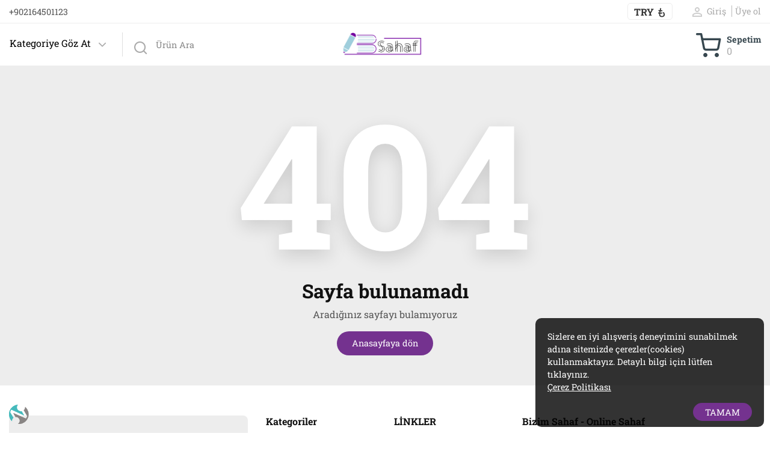

--- FILE ---
content_type: text/html; charset=utf-8
request_url: https://www.bizimsahaf.com/amerikan-kopekleri/p/3e8jy6p0/
body_size: 1995
content:
<!DOCTYPE html>
<html lang="tr">
<head>
    <meta charset="utf-8"/>
    <meta http-equiv="X-UA-Compatible" content="IE=edge,chrome=1"/>
    <meta http-equiv="Content-Type" content="text/html; charset=utf-8"/>
    <meta name="author" content="SiteNano Internet Works"/>
    <meta content="width=device-width, initial-scale=1.0, maximum-scale=1.0, user-scalable=no" name="viewport"/>
    <meta name="apple-mobile-web-app-status-bar-style" content="red">
    <meta name="theme-color" content="red">
    <meta name="author" content="SiteNano Internet Works"/>
    <link rel="manifest" href="/manifest.json">
    
    <link rel="shortcut icon" href="https://static.sitenano.com/files/5f9fc2b134c63630a63239ac/favicon-32x32.png"/>

    <meta name="yandex-verification" content="defff6ca34b5c936" />

    <link rel="stylesheet" href="/static/CACHE/css/output.9955a2d78f6f.css" type="text/css">


    
        <link href="/file/css/g7hbmhny.css" rel="stylesheet" type="text/css"/>
    

    <style id="font_style">
    </style>
</head>
<body class="site-live body_cat">
<input type="hidden" name="csrfmiddlewaretoken" value="cITytv6KMemHbrTkiFjBWg56APtDawKhL3CmLyFiZN6GW1q58zUvlu1xg1UdjKcf">
<script>var lang = 'tr',currency = 'TRY'</script>
<script>var state ={"site":{"favicon":"https:\/\/static.sitenano.com\/files\/5f9fc2b134c63630a63239ac\/favicon-32x32.png","skin":"default","big_logo":"https:\/\/static.sitenano.com\/files\/5f9fc2d934c63630a63239b0\/bizimsahaf-logo.png","footer_title":"Bizim Sahaf - Online Sahaf","footer_text":"Sizlerde y\u0131llard\u0131r kitaplar\u0131m\u0131z\u0131 memnuniyetle kullanarak her zaman yan\u0131m\u0131zda oldu\u011funu g\u00f6stermektesiniz. Bu y\u00fczden te\u015fekk\u00fcrlerimizi sunar\u0131z. Her zaman bizlerle kalman\u0131z dile\u011fiyle\u2026.","footer_links":"[[\"Hakk\u0131m\u0131zda\",\"\/hakkimizda.html\"],[\"\u00dcyelik S\u00f6zle\u015fmesi\",\"\/uyelik-sozlesmesi.html\"],[\"Mesafeli Sat\u0131\u015f S\u00f6zle\u015fmesi\",\"\/mesafeli-satis-sozlesmesi.html\"],[\"Ki\u015fisel Verileri Koruma\",\"\/kisisel-verileri-koruma.html\"],[\"Sipari\u015f ve Teslimat\",\"\/siparis-ve-teslimat.html\"],[\"\u0130ptal ve \u0130ade \u015eartlar\u0131\",\"\/iptal-ve-iade-sartlari.html\"],[\"\u0130leti\u015fim\",\"\/iletisim.html\"],[\"E-Ticaret\",\"\\\\\\\\www.sitenano.com\"],[\"Web Tasar\u0131m\",\"\\\\\\\\www.cmsnano.com\/ozel-web-tasarim\"],[\"Online Sipari\u015f Sistemi\",\"\\\\\\\\partner.komisyonsuz.com\"]]","icon":"https:\/\/static.sitenano.com\/files\/5f9fc2c134c63630a63239ae\/ms-icon-144x144.png","logo":"https:\/\/static.sitenano.com\/files\/61c06fad34c6362ec8ee92c8\/bizimsahaf-logo.png","top_message":"","home_description":"Online Kitap Ma\u011fazas\u0131","home_title":"B\u0130Z\u0130M SAHAF","instagram":"https:\/\/partner.komisyonsuz.com\/","twitter":"https:\/\/www.cmsnano.com\/ozel-web-tasarim","facebook":"https:\/\/www.sitenano.com\/projeler","plus":null,"name":"Online Sahaf Kad\u0131k\u00f6y @bizimsahaf","copyright":"Bizim Sahaf \/ Kad\u0131k\u00f6y","phone":"+902164501123","email":"iletisim@bizimsahaf.com","address":"Rasimpa\u015fa Mah. Orgeneral \u015eahap G\u00fcrler Cad. No : 48\/A Kad\u0131k\u00f6y, \u0130stanbul","has_facebook_app":null,"has_google_app":null,"currencies":[["TRY","\u3082"],["EUR","\u20ac"],["USD","$"],["GBP","\u00a3"]],"currency":"TRY","url":"https:\/\/www.bizimsahaf.com"},"lang":"en"}</script>
<script>var layout ={"logo":"top_left","highlighted":"full","rar":"full","menu":"center"}</script>
<script>var URLS ={}</script>
<main id="main"></main>
<div id="app" data-server-rendered="true"></div>
<script src="/static/dist/templates/book.js?v=2.01.19" type="text/javascript"></script>

    <script src="/static/ssr/dist/manifest.61170bba003c107410ba.js" ></script>

    <script src="/static/ssr/dist/vendor.5d323b25d972bdf14aa2.js" ></script>

    <script src="/static/ssr/dist/app.1e95ddb25c2fe026c18d.js" ></script>

  <script src="/static/js/drift/drift.min.js" defer></script>
  <script src="/static/js/ecom_start.js" defer></script>

<script>
    var fonts ={};
</script>

    



<a href="https://www.sitenano.com/tr/" target="_blank" class="sitenano_icon" title="e-ticaret altyapı ve iş geliştirme hizmetlerine destek vermektedir">
    <img src="/static/images/icon.png" alt="e-ticaret"/>
</a>


<script type="application/ld+json">
{
  "@context": "https://schema.org",
  "@type": "WebSite",
  "url": "https://www.bizimsahaf.com",
  "potentialAction": [{
    "@type": "SearchAction",
    "target": "https://www.bizimsahaf.com/search.html?query={search_term_string}",
    "query-input": "required name=search_term_string"
  }]
}
</script>
<script defer src="https://static.cloudflareinsights.com/beacon.min.js/vcd15cbe7772f49c399c6a5babf22c1241717689176015" integrity="sha512-ZpsOmlRQV6y907TI0dKBHq9Md29nnaEIPlkf84rnaERnq6zvWvPUqr2ft8M1aS28oN72PdrCzSjY4U6VaAw1EQ==" data-cf-beacon='{"version":"2024.11.0","token":"ce4b2d4013d8495a829ceb5afa864ca2","r":1,"server_timing":{"name":{"cfCacheStatus":true,"cfEdge":true,"cfExtPri":true,"cfL4":true,"cfOrigin":true,"cfSpeedBrain":true},"location_startswith":null}}' crossorigin="anonymous"></script>
</body>
</html>


--- FILE ---
content_type: text/css
request_url: https://www.bizimsahaf.com/file/css/g7hbmhny.css
body_size: 33603
content:
/* Man Color -----*/ @font-face { font-family: 'Roboto Slab'; font-style: normal; font-weight: 100; font-display: swap; src: url(https://fonts.gstatic.com/s/robotoslab/v22/BngbUXZYTXPIvIBgJJSb6s3BzlRRfKOFbvjojIWWaA.ttf) format('truetype'); } @font-face { font-family: 'Roboto Slab'; font-style: normal; font-weight: 300; font-display: swap; src: url(https://fonts.gstatic.com/s/robotoslab/v22/BngbUXZYTXPIvIBgJJSb6s3BzlRRfKOFbvjo0oSWaA.ttf) format('truetype'); } @font-face { font-family: 'Roboto Slab'; font-style: normal; font-weight: 400; font-display: swap; src: url(https://fonts.gstatic.com/s/robotoslab/v22/BngbUXZYTXPIvIBgJJSb6s3BzlRRfKOFbvjojISWaA.ttf) format('truetype'); } @font-face { font-family: 'Roboto Slab'; font-style: normal; font-weight: 700; font-display: swap; src: url(https://fonts.gstatic.com/s/robotoslab/v22/BngbUXZYTXPIvIBgJJSb6s3BzlRRfKOFbvjoa4OWaA.ttf) format('truetype'); } /* - Main ------------ */ html { overflow-y: scroll; scrollbar-color: #555555 #cccccc; scrollbar-width: thin; scroll-behavior: smooth; } body { font-family: 'Roboto Slab', serif; color: #111111; } ::-webkit-scrollbar { width: 10px; } ::-webkit-scrollbar-track { background: #cccccc; } ::-webkit-scrollbar-thumb { background: #666666; } ::-webkit-scrollbar-thumb:hover { background: #555555; } *:focus { outline: none !important; } .container { max-width: 1300px; } a:hover { text-decoration: none; } a:hover:not([href]):not([tabindex]) { color: #007bff; } a:not([href]):not([tabindex]) { color: #007bff; } .section { padding: 25px 0; } .section.bg-section { background-color: #74328f; color: #ffffff; } .section.bg-section .season-head-title { color: #ffffff; } @media only screen and (max-width: 992px) { .section { padding: 10px 0; } } /* - Header ---*/ .header-four { position: relative; z-index: 1001; } .header-four.show { position: fixed; width: 100%; } .header-four.show .header-top { display: none; } .header-four.show .header-center { padding: 5px 0; } .header-four.show .header-search .show_mob_search .search-input { bottom: -60px; } @media only screen and (max-width: 992px) { .header-four.show.mobile-hide { display: none; } } .fixed-header { background-color: #ffffff; position: fixed; width: 100%; top: 50px; left: 0; box-shadow: 0 10px 25px rgba(17, 17, 17, 0.1); z-index: 101; transition: all 0.3s ease; border-top: 1px solid #ededed; } @media only screen and (max-width: 992px) { .fixed-header { display: none; } } .fixed-header .product-item { display: table; width: 100%; text-align: left; } @media only screen and (max-width: 992px) { .fixed-header .product-item { display: block; } } .fixed-header .product-item .product-image { display: table-cell; vertical-align: middle; width: 100px; height: 70px; } @media only screen and (max-width: 992px) { .fixed-header .product-item .product-image { display: none; } } .fixed-header .product-item .product-title { display: table-cell; vertical-align: middle; width: auto; font-size: 1rem; } @media only screen and (max-width: 992px) { .fixed-header .product-item .product-title { display: block; width: 100%; margin: 10px auto; } } .fixed-header .product-item .price-col { display: table-cell; vertical-align: middle; text-align: right; width: auto; padding: 0 15px; } @media only screen and (max-width: 992px) { .fixed-header .product-item .price-col { display: none; } } .fixed-header .product-item .product-buy { display: table-cell; vertical-align: middle; width: 150px; } @media only screen and (max-width: 992px) { .fixed-header .product-item .product-buy { display: none; } } .fixed-button-col { display: none; width: 100%; position: fixed; left: 0; bottom: 0; z-index: 200; background-color: #ffffff; padding: 15px 20px; border-radius: 20px 20px 0 0; font-size: 0; box-shadow: 0 0 15px rgba(0, 0, 0, 0.15); } @media only screen and (max-width: 992px) { .fixed-button-col { display: block; } } .fixed-button-col .fixed-product-info { display: inline-block; vertical-align: middle; width: calc(100% - 55px); padding-right: 20px; } .fixed-button-col .fixed-product-info .product-title { display: block; font-size: 1rem; font-weight: 700; margin-bottom: 5px; } .fixed-button-col .fixed-product-info .price { display: block; margin: 0; font-weight: 600; color: #74328f; font-size: 1.1rem; } .fixed-button-col .add-cart-btn { display: inline-block !important; vertical-align: middle; height: 55px; width: 55px; border-radius: 8px; border: none; font-size: 1.6rem; font-weight: 500; text-align: center; padding: 0; background-color: #74328f; color: #ffffff; } .header-top { background-color: #ffffff; text-align: right; border-bottom: 1px solid #ededed; padding: 5px 0; } .header-center { padding: 15px 0; background-color: #ffffff; } .header-center .container { position: relative; } .header-logo { display: inline-block; position: absolute; left: 50%; transform: translateX(-50%); } .header-logo .main-logo { display: inline-block; } .header-logo .main-logo .logo-img { max-width: 150px; max-height: 40px; } .header-bottom { background-color: #ffffff; box-shadow: 0 3px 5px rgba(153, 153, 153, 0.1); text-align: left; clear: both; float: left; width: 100%; } @media only screen and (max-width: 992px) { .header-bottom { position: absolute; z-index: 1001; } } .header-btn-col { display: inline-block; vertical-align: middle; float: right; } .header-btn-col .hr { display: inline-block; width: 1px; border-right: 1px solid #dedede; height: 40px; vertical-align: middle; margin: 0 20px; } @media only screen and (max-width: 992px) { .header-btn-col .hr { margin: 0 5px; } } .header-btn-col .cart-btn { display: inline-block; color: #37474F; position: relative; height: 40px; line-height: 40px; vertical-align: middle; } .header-btn-col .cart-btn i { font-size: 2.6rem; display: inline-block; vertical-align: middle; margin-right: 5px; } .header-btn-col .cart-btn .cart-count { color: #ababab; display: inline-block; vertical-align: middle; text-align: left; font-size: 1rem; line-height: 1.3; } .header-btn-col .cart-btn .cart-count .cart-label { font-size: 0.9rem; color: #37474F; font-weight: 600; display: block; } @media only screen and (max-width: 992px) { .header-btn-col .cart-btn .cart-count .cart-label { display: none; } } @media only screen and (max-width: 992px) { .header-btn-col .cart-btn .cart-count .cart-value { display: inline-block; position: absolute; top: 0; right: 0; background-color: #f1353c; color: #ffffff; width: 22px; text-align: center; height: 22px; border-radius: 50%; line-height: 20px; font-size: 0.8rem; font-weight: 600; } } .header-btn-col .wishlist-btn { display: none; color: #37474F; font-size: 2rem; vertical-align: middle; height: 40px; line-height: 40px; } @media only screen and (max-width: 992px) { .header-btn-col .wishlist-btn { margin-right: 0; } } .navbar-toggler { font-size: 1rem; height: 40px; vertical-align: middle; padding-left: 0; outline: none; } .navbar-toggler::after { content: ''; position: fixed; left: 0; top: 0; width: 100%; height: 100%; z-index: 103; display: none; } .navbar-toggler.show::after { display: block; } .navbar-toggler .hide { display: none; font-size: 2.4rem; vertical-align: middle; color: #111111; line-height: 1; height: 40px; width: 40px; } @media only screen and (max-width: 992px) { .navbar-toggler .hide { display: inline-block; } } @media only screen and (max-width: 992px) { .navbar-toggler .menu-label { display: none; } } .navbar-toggler i { font-size: 1.3rem; vertical-align: middle; color: #ababab; margin-left: 5px; } @media only screen and (max-width: 992px) { .navbar-toggler i { display: none; } } @media only screen and (max-width: 992px) { .navbar-toggler { padding: 0; } } .header-search { display: inline-block; vertical-align: middle; border-left: 1px solid #dedede; padding-left: 5px; margin-left: 5px; } .header-search form { display: block; width: 100%; } @media only screen and (max-width: 992px) { .header-search form { display: none; width: 96%; position: absolute; left: 2%; top: 150%; } } .header-search .search-input { width: calc(100% - 50px); height: 40px; border: none; padding: 0 ; float: left; border-radius: 0; font-size: 1rem; } .header-search .search-input.form-control { border: none; } .header-search .search-input.form-control:focus { box-shadow: none; } .header-search .search-input.show { display: block; width: 96%; position: absolute; left: 0; bottom: -70px; box-shadow: 0 3px 25px rgba(34, 34, 34, 0.1); height: 50px; z-index: 101; margin: 0 2%; padding: 0 15px; } @media only screen and (max-width: 992px) { .header-search .search-input { display: none; } } .header-search .search-btn { width: 50px; height: 40px; border: none; background-color: transparent; color: #ababab; font-size: 1.6rem; padding: 0; vertical-align: middle; position: relative; float: left; } .header-search .search-btn:focus { outline: none; } @media only screen and (max-width: 992px) { .header-search .search-btn.hide-mobile { display: inline-block; width: 35px; height: 50px; text-align: center; font-size: 1.6rem; position: absolute; top: 0; right: 0; } } .header-search .search-btn.hide-mobile i { height: 50px; line-height: 50px; } @media only screen and (max-width: 992px) { .header-search .search-btn i { vertical-align: top; float: left; width: auto; height: 40px; line-height: 40px; } } @media only screen and (max-width: 992px) { .header-search .search-btn { background-color: transparent; font-size: 2rem; width: auto; } } .header-search .show_mob_search { display: block; } .header-search .show_mob_search .search-input { display: block; width: 100%; box-shadow: 0 3px 25px rgba(17, 17, 17, 0.1); height: 50px; border: none; z-index: 101; padding: 0 15px; padding-right: 35px; } @media only screen and (max-width: 992px) { .header-search { margin-right: 10px; } } .support-call { display: inline-block; vertical-align: middle; line-height: 25px; color: #555555; float: left; } .support-call .support-call-value { display: inline-block; vertical-align: middle; font-size: 0.9rem; color: #555555; } .support-call .support-call-value:hover { color: #222222; } .support-call .support-call-label { display: inline-block; vertical-align: middle; text-align: left; font-size: 0.8rem; font-weight: 500; opacity: 0.6; } @media only screen and (max-width: 992px) { .support-call { display: none; } } .user-menu { display: inline-block; vertical-align: middle; color: #ffffff; } .user-menu .user-name { display: inline-block; vertical-align: middle; } @media only screen and (max-width: 992px) { .user-menu .user-name { display: none; } } .user-menu .icon { vertical-align: middle; } .user-menu .dropdown-item:hover { font-weight: 500; color: #602976; } .dropdown-label { position: relative; margin: 0; cursor: pointer; } .dropdown-label .dropdown-input { opacity: 0; display: none; } .dropdown-label .dropdown-input:checked ~ .dropdown-menu { display: block; } .dropdown-label .dropdown-menu { font-size: 0.9rem; box-shadow: 0 10px 50px rgba(17, 17, 17, 0.15); border-color: rgba(17, 17, 17, 0.05); } @media only screen and (max-width: 992px) { .dropdown-label .dropdown-menu { left: auto; right: 0; } } .dropdown-label .icon { font-size: 1.6rem; } .login-col { display: inline-block; vertical-align: middle; } .login-col .login-btn { display: inline-block; color: #555555; position: relative; cursor: pointer; } .login-col .login-btn:not([href]):not([tabindex]) { color: #555555; } .login-col .login-btn:hover, .login-col .login-btn:focus-within { text-decoration: none; } .login-col .login-btn:hover:not([href]):not([tabindex]), .login-col .login-btn:focus-within:not([href]):not([tabindex]) { color: #37474F; } .login-col .login-btn:hover .dropdown-menu, .login-col .login-btn:focus-within .dropdown-menu { display: block; } .login-col .login-btn .icon { font-size: 24px; vertical-align: middle; color: #cccccc; } .login-col .login-btn .login-btn-label { display: inline-block; vertical-align: middle; } @media only screen and (max-width: 480px) { .login-col .login-btn .login-btn-label { white-space: nowrap; text-overflow: ellipsis; overflow: hidden; max-width: 100px; } } .login-col .login-btn .login-link-btn { font-size: 0.9rem; font-weight: 400; color: #ababab; padding-left: 5px; border-left: 1px solid #bababa; transition: all 0.3s ease-in-out; } .login-col .login-btn .login-link-btn:first-of-type { padding-left: 0; padding-right: 5px; border: none; } .login-col .login-btn .login-link-btn:hover { color: #222222; } .login-col .login-btn .dropdown-menu { border: none; box-shadow: 0 0 20px rgba(17, 17, 17, 0.2); margin: 0; padding: 0; border-radius: 0; overflow: hidden; top: 100%; left: 0; } @media only screen and (max-width: 992px) { .login-col .login-btn .dropdown-menu { left: auto; right: 0; } } .login-col .login-btn .dropdown-menu .dropdown-item { height: 35px; line-height: 35px; padding: 0 15px; border-bottom: 1px solid #dedede; position: relative; transition: all 0.3s ease-in-out; } .login-col .login-btn .dropdown-menu .dropdown-item:hover { background-color: #ededed; color: #111111; } .login-col .login-btn .dropdown-menu .dropdown-item:not([href]):not([tabindex]) { color: #111111; } .currency-box { color: #333333; border: 1px solid #ededed; display: inline-block; vertical-align: middle; line-height: 28px; height: 28px; margin-right: 25px; border-radius: 5px; cursor: pointer; font-weight: bold; } .currency-box .dropdown-label { padding: 0 10px; } .currency-box .dropdown-menu { min-width: auto; line-height: normal; } .currency-box .dropdown-menu .dropdown-item { padding: 0 10px; line-height: 2; } .currency-box .dropdown-menu .dropdown-item.active, .currency-box .dropdown-menu .dropdown-item:active { background-color: #74328f; color: #ffffff; } .currency-box .dropdown-menu .dropdown-item.active:hover, .currency-box .dropdown-menu .dropdown-item:active:hover { color: #ffffff; } .currency-box .dropdown-menu .dropdown-item:hover { font-weight: 500; color: #602976; } @media only screen and (max-width: 992px) { .currency-box { margin-right: 10px; } } /* - Menu ----------- */ .main-menu { position: absolute; float: left; left: 15px; top: 100%; background-color: #ffffff; box-shadow: 0 15px 50px rgba(119, 119, 119, 0.15); border-radius: 10px; border: 1px solid rgba(237, 237, 237, 0.75); min-width: 250px; z-index: 1001; } .main-menu.show { display: block; } .main-menu .menu-btn { cursor: pointer; } .main-menu .menu-nav { text-align: left; padding: 15px; margin: 0; } .main-menu .menu-nav .main-list { display: block; width: 100%; line-height: 40px; position: relative; padding: 0 10px; } .main-menu .menu-nav .main-list:hover .hover-box { display: block; } @media only screen and (max-width: 992px) { .main-menu .menu-nav .main-list:hover .hover-box { display: none; } } .main-menu .menu-nav .main-list:hover .hover-box ~ .main-link::after { content: '\e938'; } @media only screen and (max-width: 992px) { .main-menu .menu-nav .main-list:hover .hover-box ~ .main-link { display: none; } } .main-menu .menu-nav .main-list:hover .main-link { color: #74328f; } .main-menu .menu-nav .main-list .main-link { display: block; color: #888888; position: relative; padding: 0 30px 0 20px; } .main-menu .menu-nav .main-list .main-link:hover { text-decoration: none; color: #74328f; } .main-menu .menu-nav .main-list .menu-check { position: absolute; right: 0; top: 0; width: 35px; height: 35px; z-index: 10; -webkit-appearance: none; cursor: pointer; opacity: 0; } .main-menu .menu-nav .main-list .menu-check:checked ~ .hover-box { display: block; } .main-menu .menu-nav .main-list .arrow { position: absolute; right: 0; top: 0; width: 30px; height: 40px; display: none; background-color: #ffffff; } @media only screen and (max-width: 992px) { .main-menu .menu-nav .main-list .arrow { height: 35px; width: 35px; background-color: #cccccc; border-radius: 50%; } } .main-menu .menu-nav .main-list .arrow::after { content: '\e93a'; font-family: "icomoon"; color: #222222; font-style: normal; font-size: 1.4rem; position: absolute; width: 30px; text-align: center; } @media only screen and (max-width: 992px) { .main-menu .menu-nav .main-list .arrow::after { content: '\e938'; color: #999999; width: 35px; } } @media only screen and (max-width: 992px) { .main-menu .menu-nav .main-list { width: 100%; margin: 0; float: left; padding: 0; margin-bottom: 10px; } } .main-menu .menu-nav .hover-box { position: absolute; z-index: 102; display: none; left: 100%; top: 0; min-width: 100%; } .main-menu .menu-nav .hover-box ~ .main-link:after { content: '\e93a'; font-family: "icomoon"; color: #cccccc; font-style: normal; font-size: 1.4rem; position: absolute; right: 0; top: 0; } @media only screen and (max-width: 992px) { .main-menu .menu-nav .hover-box ~ .main-link:after { display: inline-block; } } .main-menu .menu-nav .hover-box ~ .arrow { display: inline-block; } .main-menu .menu-nav .hover-box .hover-menu { background-color: #ffffff; box-shadow: 0 10px 50px rgba(17, 17, 17, 0.15); border-color: rgba(17, 17, 17, 0.05); border-radius: 5px; padding: 15px; min-width: 160px; position: relative; margin-left: 15px; } .main-menu .menu-nav .hover-box .hover-menu:before { content: ''; position: absolute; width: 0; height: 0; border-top: 8px solid transparent; border-bottom: 8px solid transparent; border-right: 8px solid #dedede; top: 11px; left: -8px; } @media only screen and (max-width: 992px) { .main-menu .menu-nav .hover-box .hover-menu:before { display: none; } } .main-menu .menu-nav .hover-box .hover-menu li { display: block; line-height: 2.2; } .main-menu .menu-nav .hover-box .hover-menu li a { color: #666666; font-size: 0.9rem; display: block; padding: 0 15px; text-decoration: none; } .main-menu .menu-nav .hover-box .hover-menu li a:hover { color: #111111; font-weight: bold; } @media only screen and (max-width: 992px) { .main-menu .menu-nav .hover-box .hover-menu { background-color: #ededed; box-shadow: none; margin: 0; padding: 5px 0; } } @media only screen and (max-width: 992px) { .main-menu .menu-nav .hover-box { width: 100%; position: relative; left: 0; margin-top: 10px; } } @media only screen and (max-width: 992px) { .main-menu .menu-nav { float: left; padding: 10px; } } @media only screen and (max-width: 992px) { .main-menu { right: 15px; } } .mobile-menu { display: none; padding: 0; height: 40px; border: none; line-height: 40px; vertical-align: middle; cursor: pointer; color: #ffffff; float: left; margin-right: 15px; } .mobile-menu:focus { outline: none; } .mobile-menu .navbar-toggler-icon { width: 40px; height: 40px; vertical-align: top; font-size: 2.2rem; } @media only screen and (max-width: 992px) { .mobile-menu { display: inline-block; } } /* - Article ----------- */ .article-four { clear: both; background-color: #ededed; } /* - Main Banner ----------- */ .main-banner { position: relative; background-color: #ffffff; } .main-banner .main-slider .VueCarousel-dot-container { position: absolute; bottom: 25px; left: 50%; transform: translateX(-50%); } .main-banner .main-slider .VueCarousel-dot-container .VueCarousel-dot { border: 2px solid #ababab; width: 15px; height: 15px; margin: 0 6px; border-radius: 50%; background-image: none !important; background-clip: inherit; } .main-banner .main-slider .VueCarousel-dot-container .VueCarousel-dot:focus { outline: none; } .main-banner .main-slider .VueCarousel-dot-container .VueCarousel-dot.VueCarousel-dot--active, .main-banner .main-slider .VueCarousel-dot-container .VueCarousel-dot.active { background-color: #ababab !important; } @media only screen and (max-width: 992px) { .main-banner .main-slider .VueCarousel-dot-container { bottom: 15px; } } .main-banner .main-slider .VueCarousel-navigation .VueCarousel-navigation-button { height: 40px; width: 40px; background-color: transparent; color: #444444; border-radius: 50%; font-size: 0; margin-left: 10px; position: absolute; top: 50%; transform: translateY(-50%); } .main-banner .main-slider .VueCarousel-navigation .VueCarousel-navigation-button:before { font-family: "icomoon"; font-size: 2.5rem; height: 100%; width: 100%; left: 0; top: 0; position: absolute; line-height: 43px; } .main-banner .main-slider .VueCarousel-navigation .VueCarousel-navigation-button.VueCarousel-navigation-prev { left: 50px; } .main-banner .main-slider .VueCarousel-navigation .VueCarousel-navigation-button.VueCarousel-navigation-prev:before { content: "\e939"; } .main-banner .main-slider .VueCarousel-navigation .VueCarousel-navigation-button.VueCarousel-navigation-next { right: 50px; } .main-banner .main-slider .VueCarousel-navigation .VueCarousel-navigation-button.VueCarousel-navigation-next:before { content: "\e93a"; } .main-banner .main-slider .VueCarousel-navigation .VueCarousel-navigation-button.disabled, .main-banner .main-slider .VueCarousel-navigation .VueCarousel-navigation-button.VueCarousel-navigation--disabled { opacity: 0.2; } .main-banner .main-slider .VueCarousel-navigation .VueCarousel-navigation-button:hover { background-color: transparent; } .main-banner .main-slider .VueCarousel-navigation .VueCarousel-navigation-button:focus { outline: none; } .main-banner .main-slider .VueCarousel-navigation .VueCarousel-navigation-button i { height: 40px; width: 40px; line-height: 40px; display: block; } @media only screen and (max-width: 992px) { .main-banner .main-slider .VueCarousel-navigation { display: none; } } .main-banner .main-slider .owl-dots { position: absolute; bottom: -40px; left: 50%; transform: translateX(-50%); } .main-banner .main-slider .owl-dots .owl-dot { border: 1px solid rgba(255, 255, 255, 0.5); width: 100px; height: 125px; margin: 0 10px; border-radius: 10px; background-size: cover; background-repeat: no-repeat; background-position: center center; transform: translateY(0); transition: all 0.3s ease-in; } .main-banner .main-slider .owl-dots .owl-dot:focus { outline: none; } .main-banner .main-slider .owl-dots .owl-dot.active { transform: translateY(-10px); transition: all 0.3s ease-in; box-shadow: 0 10px 25px #ababab; } @media only screen and (max-width: 992px) { .main-banner .main-slider .owl-dots { display: none; } } .main-banner .main-slider .owl-nav .owl-prev, .main-banner .main-slider .owl-nav .owl-next { height: 40px; width: 40px; background-color: transparent; color: rgba(51, 51, 51, 0.75); border-radius: 50%; font-size: 2.5rem; margin-left: 10px; position: absolute; top: 50%; transform: translateY(-50%); } .main-banner .main-slider .owl-nav .owl-prev.disabled, .main-banner .main-slider .owl-nav .owl-next.disabled { opacity: 0.4; } .main-banner .main-slider .owl-nav .owl-prev:hover, .main-banner .main-slider .owl-nav .owl-next:hover { color: #333333; } .main-banner .main-slider .owl-nav .owl-prev:focus, .main-banner .main-slider .owl-nav .owl-next:focus { outline: none; } .main-banner .main-slider .owl-nav .owl-prev i, .main-banner .main-slider .owl-nav .owl-next i { height: 40px; width: 40px; line-height: 40px; display: block; } .main-banner .main-slider .owl-nav .owl-prev { left: 50px; } .main-banner .main-slider .owl-nav .owl-next { right: 50px; } @media only screen and (max-width: 992px) { .main-banner .main-slider .owl-nav { display: none; } } .main-banner .main-slider .banner-item { position: relative; text-align: center; display: table; width: 100%; } .main-banner .main-slider .banner-item .banner-image { position: absolute; left: 0; top: 0; display: block; width: 100%; height: 540px; overflow: hidden; } .main-banner .main-slider .banner-item .banner-image img { height: 100%; width: 100%; object-fit: cover; } @media only screen and (max-width: 992px) { .main-banner .main-slider .banner-item .banner-image { height: 320px; } } .main-banner .main-slider .banner-item .banner-content { position: relative; display: table-cell; vertical-align: middle; text-align: left; height: 540px; padding: 0; padding-left: 150px; background-color: transparent; color: #ffffff; z-index: 1; } @media only screen and (max-width: 992px) { .main-banner .main-slider .banner-item .banner-content { height: 320px; } } .main-banner .main-slider .banner-item .banner-content .content-text { display: table-cell; vertical-align: middle; background-color: #f1353c; color: #ffffff; font-size: 0.9rem; height: 75px; width: 75px; text-align: center; padding: 0 10px; position: relative; bottom: 15px; z-index: 1; } .main-banner .main-slider .banner-item .banner-content .content-text::before, .main-banner .main-slider .banner-item .banner-content .content-text::after { content: ""; position: absolute; top: 0; left: 0; height: 75px; width: 75px; background: #f1353c; z-index: -1; } .main-banner .main-slider .banner-item .banner-content .content-text::before { transform: rotate(30deg); } .main-banner .main-slider .banner-item .banner-content .content-text::after { transform: rotate(60deg); } .main-banner .main-slider .banner-item .banner-content .content-text:empty { display: none; } .main-banner .main-slider .banner-item .banner-content .content-text:not(:empty) ~ .banner-hover { display: block; } .main-banner .main-slider .banner-item .banner-content .content-head { font-size: 4rem; font-weight: 900; max-width: 75%; color: #ffffff; } .main-banner .main-slider .banner-item .banner-content .content-head:empty { display: none; } .main-banner .main-slider .banner-item .banner-content .content-head:not(:empty) ~ .banner-hover { display: block; } @media only screen and (max-width: 992px) { .main-banner .main-slider .banner-item .banner-content .content-head { font-size: 1rem; font-weight: 600; } } .main-banner .main-slider .banner-item .banner-content .banner-btn { display: inline-block; background-color: #450061; color: #ffffff; border: none; outline: none; padding: 0 15px; height: 40px; line-height: 40px; font-size: 1rem; } .main-banner .main-slider .banner-item .banner-content .banner-btn:hover { background-color: #37474F; color: #ffffff; } .main-banner .main-slider .banner-item .banner-content .banner-btn:empty { display: none; } @media only screen and (max-width: 992px) { .main-banner .main-slider .banner-item .banner-content .banner-btn { height: 30px; line-height: 30px; font-size: 0.9rem; } } .main-banner .main-slider .banner-item .banner-content .banner-hover { position: absolute; left: 0; top: 0; height: 100%; width: 50%; background: linear-gradient(90deg, rgba(116, 50, 143, 0.75) 0, rgba(116, 50, 143, 0.5) 50%, rgba(116, 50, 143, 0) 100%); z-index: -1; display: none; } @media only screen and (max-width: 992px) { .main-banner .main-slider .banner-item .banner-content .banner-hover { width: 80%; } } .main-banner .product-item { display: table; width: 100%; background-color: rgba(116, 50, 143, 0.07); } .main-banner .product-item .product-image { width: 50%; height: 547px; vertical-align: middle; display: table-cell; margin: 20px 0; background-color: rgba(116, 50, 143, 0.12); position: relative; } .main-banner .product-item .product-image img { object-fit: contain; background-color: transparent; padding: 7%; } @media only screen and (max-width: 992px) { .main-banner .product-item .product-image img { padding: 10px; } } @media only screen and (max-width: 992px) { .main-banner .product-item .product-image { width: 100%; margin: 0; height: 150px; display: block; } } .main-banner .product-item .product-content { display: table-cell; vertical-align: middle; padding-left: 25px; width: 50%; text-align: left; } @media only screen and (max-width: 992px) { .main-banner .product-item .product-content { width: 100%; padding: 0 15px 20px; text-align: center; display: block; } } .main-banner .product-item .product-title { font-size: 2.5rem; font-weight: 600; white-space: normal; line-height: 1.2; margin-bottom: 15px; padding: 0; } @media only screen and (max-width: 992px) { .main-banner .product-item .product-title { font-size: 1rem; margin-bottom: 5px; } } .main-banner .product-item .price-col .price { font-size: 2rem; } @media only screen and (max-width: 992px) { .main-banner .product-item .price-col .price { font-size: 1rem; } } .main-banner .product-item .price-col .old-price { font-size: 1.2rem; } @media only screen and (max-width: 992px) { .main-banner .product-item .price-col .old-price { font-size: 0.9rem; } } .main-banner .product-item .label.off { display: table-cell; vertical-align: middle; background-color: #f1353c; color: #ffffff; font-size: 1.2rem; height: 60px; width: 60px; text-align: center; padding: 0 10px; position: relative; z-index: 1; left: 15px; right: auto; top: -20px; } .main-banner .product-item .label.off::before, .main-banner .product-item .label.off::after { content: ""; position: absolute; display: inline-block; top: 0; left: 0; height: 60px; width: 60px; background: #f1353c; z-index: -1; } .main-banner .product-item .label.off::before { transform: rotate(30deg); } .main-banner .product-item .label.off::after { transform: rotate(60deg); } @media only screen and (max-width: 992px) { .main-banner .product-item .label.off { top: auto; margin: 20px auto; left: 0; right: 0; display: inline-block; padding: 5px; } } @media only screen and (max-width: 992px) { .main-banner .product-item { display: block; } } .main-banner .special-empty { display: table; width: 100%; height: 100%; background-color: #666666; color: #ffffff; overflow: hidden; padding: 20px 0; text-align: center; position: relative; z-index: 1; height: 370px; } @media only screen and (max-width: 992px) { .main-banner .special-empty { height: auto; padding: 40px 0; margin-bottom: 20px; } } .main-banner .special-empty::after { content: '\e949'; font-family: "icomoon"; font-size: 30rem; color: #777777; position: absolute; left: -110; top: -40px; opacity: 0.3; z-index: -1; } @media only screen and (max-width: 992px) { .main-banner .special-empty::after { display: none; } } .main-banner .special-empty .empty-col { display: table-cell; vertical-align: middle; width: 100%; } .main-banner .special-empty .deal-head-title { font-size: 2rem; font-weight: 600; margin-bottom: 20px; } @media only screen and (max-width: 992px) { .main-banner .special-empty .deal-head-title { font-size: 2.5rem; } } .main-banner .special-empty .deal-head-content { font-size: 1.3rem; line-height: 1.5; font-weight: 500; } @media only screen and (max-width: 992px) { .main-banner .special-empty .deal-head-content { font-size: 1.2rem; } } .main-banner .special-empty .banner-name { display: inline-block; position: relative; border-radius: 8px; overflow: hidden; background-color: #ededed; color: #111111; margin-top: 20px; } .main-banner .special-empty .banner-name .name-title { display: block; padding: 5px 40px; font-size: 1.2rem; background-color: #111111; color: #ffffff; } .main-banner .special-empty .banner-name .name { display: block; padding: 5px 40px; font-size: 1.3rem; font-weight: 600; letter-spacing: 0.5px; } /* - Second Banner ----------- */ .second-banner { position: relative; } @media only screen and (max-width: 992px) { .second-banner { margin-bottom: 20px; } } .second-banner .second-slider .VueCarousel-dot-container { display: none; } .second-banner .second-slider .VueCarousel-navigation .VueCarousel-navigation-button { height: 40px; width: 40px; background-color: transparent; color: #444444; border-radius: 50%; font-size: 0; margin-left: 10px; position: absolute; top: 50%; transform: translateY(-50%); } .second-banner .second-slider .VueCarousel-navigation .VueCarousel-navigation-button:before { font-family: "icomoon"; font-size: 2.5rem; height: 100%; width: 100%; left: 0; top: 0; position: absolute; line-height: 43px; } .second-banner .second-slider .VueCarousel-navigation .VueCarousel-navigation-button.VueCarousel-navigation-prev { left: 0; } .second-banner .second-slider .VueCarousel-navigation .VueCarousel-navigation-button.VueCarousel-navigation-prev:before { content: "\e939"; } .second-banner .second-slider .VueCarousel-navigation .VueCarousel-navigation-button.VueCarousel-navigation-next { right: 0; } .second-banner .second-slider .VueCarousel-navigation .VueCarousel-navigation-button.VueCarousel-navigation-next:before { content: "\e93a"; } .second-banner .second-slider .VueCarousel-navigation .VueCarousel-navigation-button.disabled, .second-banner .second-slider .VueCarousel-navigation .VueCarousel-navigation-button.VueCarousel-navigation--disabled { opacity: 0.2; } .second-banner .second-slider .VueCarousel-navigation .VueCarousel-navigation-button:hover { background-color: transparent; } .second-banner .second-slider .VueCarousel-navigation .VueCarousel-navigation-button:focus { outline: none; } .second-banner .second-slider .VueCarousel-navigation .VueCarousel-navigation-button i { height: 40px; width: 40px; line-height: 40px; display: block; } @media only screen and (max-width: 992px) { .second-banner .second-slider .VueCarousel-navigation { display: none; } } .second-banner .second-slider .product-item { display: block; text-align: center; position: relative; width: 100%; background-color: #ffffff; border-radius: 10px; padding-bottom: 20px; } .second-banner .second-slider .product-item .product-image { height: 440px; margin: 45px 0; width: 100%; background-color: transparent; } @media only screen and (max-width: 992px) { .second-banner .second-slider .product-item .product-image { height: 240px; } } .second-banner .second-slider .product-item .product-image img { background-color: transparent; } .second-banner .second-slider .product-item .label.off { right: 45px; } .second-banner .second-slider .product-item .product-content .product-title { font-size: 1.3rem; font-weight: 600; margin-bottom: 10px; height: 31px; white-space: normal; overflow: hidden; } .second-banner .second-slider .product-item .product-content .price-col .price { font-size: 1.3rem; } .second-banner .second-slider .product-item .product-content .price-col .old-price { font-size: 1rem; } .second-banner .second-slider .banner-item { display: block; width: 100%; border-radius: 8px; overflow: hidden; position: relative; } .second-banner .second-slider .banner-item .banner-image { height: 450px; display: block; width: 100%; overflow: hidden; } .second-banner .second-slider .banner-item .banner-image img { width: 100%; height: 100%; object-fit: cover; } .second-banner .second-slider .banner-item .banner-content { position: absolute; left: 15px; right: 15px; bottom: 15px; text-align: left; padding: 15px; border-radius: 8px; overflow: hidden; z-index: 1; } .second-banner .second-slider .banner-item .content-head { font-size: 2rem; color: #111111; line-height: normal; margin: 0; } .second-banner .second-slider .banner-item .content-head:empty { display: none; } .second-banner .second-slider .banner-item .content-head:not(:empty) ~ .banner-hover { display: block; } .second-banner .second-slider .banner-item .content-text { font-size: 1.1rem; color: #888888; margin-bottom: 10px; } .second-banner .second-slider .banner-item .content-text:empty { display: none; } .second-banner .second-slider .banner-item .content-text:not(:empty) ~ .banner-hover { display: block; } .second-banner .second-slider .banner-item .banner-btn { display: none; } .second-banner .second-slider .banner-item .banner-hover { display: none; width: 100%; height: 100%; position: absolute; left: 0; top: 0; background-color: #ffffff; z-index: -1; } .second-banner .special-empty { display: table; width: 100%; height: 100%; background-color: #666666; color: #ffffff; border-radius: 8px; overflow: hidden; padding: 20px; text-align: center; position: relative; z-index: 1; } @media only screen and (max-width: 992px) { .second-banner .special-empty { height: auto; margin-bottom: 20px; } } .second-banner .special-empty::after { content: '\e949'; font-family: "icomoon"; font-size: 30rem; color: #777777; position: absolute; left: -110; top: -40px; opacity: 0.3; z-index: -1; } @media only screen and (max-width: 992px) { .second-banner .special-empty::after { display: none; } } .second-banner .special-empty .empty-col { display: table-cell; vertical-align: middle; width: 100%; } .second-banner .special-empty .deal-head-title { font-size: 2rem; font-weight: 600; margin-bottom: 20px; } @media only screen and (max-width: 992px) { .second-banner .special-empty .deal-head-title { font-size: 2.5rem; } } .second-banner .special-empty .deal-head-content { font-size: 1.3rem; line-height: 1.5; font-weight: 500; } @media only screen and (max-width: 992px) { .second-banner .special-empty .deal-head-content { font-size: 1.2rem; } } .second-banner .special-empty .banner-name { display: block; width: 100%; position: relative; border-radius: 8px; overflow: hidden; background-color: #ededed; color: #111111; margin-top: 20px; } .second-banner .special-empty .banner-name .name-title { display: block; padding: 5px 0; font-size: 1.2rem; background-color: #111111; color: #ffffff; } .second-banner .special-empty .banner-name .name { display: block; padding: 5px 0; font-size: 1.3rem; font-weight: 600; letter-spacing: 0.5px; } /* - Feature ----------- */ .feature-row { padding-top: 0; } .feature-item { width: 100%; text-align: center; cursor: pointer; display: block; } .feature-item:hover .feature-image img { filter: blur(3px); transform: scale(1.2) rotate(7deg); transition: all 0.3s ease-in; } .feature-item:hover .feature-content { transition: all 0.3s ease-in; } .feature-item .feature-image { width: 100%; display: block; height: 200px; overflow: hidden; position: relative; border-radius: 8px; } .feature-item .feature-image img { width: 100%; object-fit: cover; transform: scale(1) rotate(0); transition: all 0.3s ease-in; } .feature-item .feature-content { position: absolute; top: 20px; transition: all 0.3s ease-in; transform: translateX(-50%); left: 50%; width: 75%; } .feature-item .feature-content .content-head { margin-bottom: 0.3rem; font-size: 1.6rem; color: #ffffff; font-weight: 600; } .feature-item .feature-content .content-text { margin: 0; color: #ffffff; font-size: 1rem; } @media only screen and (max-width: 992px) { .feature-item { margin-bottom: 15px; } } .feature-box { position: relative; } .feature-box:hover .feature-image img { transform: scale(1.2); } .feature-box .feature-image { display: block; width: 100%; height: 175px; overflow: hidden; } .feature-box .feature-image img { width: 100%; transform: scale(1); } .feature-box .feature-content { display: inline-block; position: absolute; top: 50%; transform: translateY(-50%); left: 50px; } .feature-box .feature-content .content-text { font-size: 0.9rem; } .feature-box .feature-content .content-head { color: #111111; } .feature-box .feature-content .link-btn { display: inline-block; background-color: #74328f; color: #ffffff; padding: 1px 10px; font-size: 0.9rem; font-weight: 500; } .feature-box .feature-content .link-btn:hover { background-color: #ffffff; color: #74328f; } .feature-box .feature-content .link-btn:empty { display: none; } @media only screen and (max-width: 992px) { .feature-box { margin-bottom: 15px; } } .feature-full { position: relative; } .feature-full .feature-image { display: block; width: 100%; height: 175px; overflow: hidden; background-color: #102027; opacity: 0.5; } .feature-full .feature-image img { max-width: 100%; opacity: 0.4; } .feature-full .feature-content { color: #ffffff; position: absolute; top: 50%; width: 100%; text-align: center; transform: translateY(-50%); } .feature-full .feature-content .link-btn { background-color: #ffffff; color: #37474F; font-size: 0.9rem; padding: 5px 15px; } .feature-full .feature-content .link-btn:hover { background-color: #37474F; color: #ffffff; } .feature-full .feature-content .link-btn:empty { display: none; } /* - Product ----------- */ .product-item { text-align: center; position: relative; display: block; transform: translateY(0); transition: all 0.2s ease-in; } .product-item:hover .hover-box { display: block; bottom: 0; transition: all 0.3s ease-in; } .product-item .product-image { display: inline-block; position: relative; overflow: hidden; } .product-item .product-image img { position: absolute; bottom: 0; left: 0; right: 0; top: 0; margin: auto; width: 100%; height: 100%; font-size: 0; object-fit: contain; overflow: hidden; background-color: #ffffff; } .product-item .product-image img[alt]:after { content: '\e949'; font-family: "icomoon"; color: #dedede; font-style: normal; font-size: 5rem; width: 100%; display: block; top: 50%; position: relative; transform: translateY(-50%); } .product-item .product-title { color: #111111; width: 100%; display: block; font-size: 0.8rem; white-space: nowrap; overflow: hidden; text-overflow: ellipsis; padding: 0 15px; } .product-item .price-col { color: #111111; display: block; width: 100%; } .product-item .price-col .price { display: inline-block; font-size: 1.1rem; vertical-align: middle; } .product-item .price-col .old-price { color: #888888; font-size: 0.9rem; display: inline-block; vertical-align: middle; padding-left: 6px; } .product-item .product-category { font-size: 0.8rem; color: #999999; text-transform: uppercase; } .product-item .label { display: inline-block; font-size: 0.7rem; padding: 0 10px; height: 20px; line-height: 20px; position: absolute; left: 0; top: 0; font-weight: 600; -webkit-transform: translateX(-30%) translateY(0%) rotate(-45deg); transform: translateX(-30%) translateY(0%) rotate(-45deg); -ms-transform-origin: top right; -webkit-transform-origin: top right; transform-origin: top right; z-index: 103; } .product-item .label::after, .product-item .label::before { content: ''; position: absolute; top: 0; margin: 0 -1px; width: 100%; height: 100%; background: inherit; min-width: 55px; } .product-item .label::after { left: 100%; } .product-item .label::before { right: 100%; } .product-item .label.new { background-color: #12d170; color: #ffffff; } .product-item .label.off { background-color: #f1353c; color: #ffffff; left: auto; right: 15px; transform: none; width: auto; height: auto; font-size: 0.8rem; line-height: 1.2; padding: 6px; border-radius: 0 0 8px 8px; } .product-item .label.off::before, .product-item .label.off::after { display: none; } .product-item .hover-box { display: none; position: absolute; right: 10px; bottom: 0; font-size: 0; text-align: center; background-color: #ededed; border-radius: 10px 10px 0 0; padding: 0 10px; } .product-item .hover-box button { border: none; background-color: transparent; color: #777777; border-radius: 50%; height: 40px; width: 40px; display: inline-block; padding: 0 10px; font-size: 1.3rem; padding: 0; } .product-item .hover-box button:hover { color: #f1353c; } .product-item .hover-box button:focus { outline: none; } .product-item .hover-box button i { height: 40px; width: 40px; line-height: 40px; display: block; } .product-item .wishlist-btn.active { color: #f1353c; } .product-item .wishlist-btn.active i:before { content: "\e927"; } /* - Trending ----------- */ .trending-section { padding: 75px 0 15px; } .trending-section .trending-head { height: 40px; border-bottom: 1px solid #dedede; margin-bottom: 15px; } @media only screen and (max-width: 992px) { .trending-section .trending-head { height: auto; } } .trending-section .trending-slider { position: relative; } .trending-section .trending-slider .VueCarousel-inner { margin: 0 -10px; } .trending-section .trending-slider .VueCarousel-slide { width: 0; padding: 0 10px; } .trending-section .trending-slider .VueCarousel-navigation { position: absolute; right: -60px; left: -60px; top: 50%; transform: translateY(-50%); pointer-events: none; } .trending-section .trending-slider .VueCarousel-navigation .VueCarousel-navigation-button { height: 40px; width: 40px; background-color: #ffffff; box-shadow: 0 1px 3px rgba(116, 50, 143, 0.2); color: #444444; border-radius: 50%; font-size: 1.4rem; pointer-events: auto; font-size: 0; transform: translateY(-50%); } .trending-section .trending-slider .VueCarousel-navigation .VueCarousel-navigation-button:before { font-family: "icomoon"; font-size: 1.6rem; height: 100%; width: 100%; left: 0; top: 0; position: absolute; line-height: 43px; } .trending-section .trending-slider .VueCarousel-navigation .VueCarousel-navigation-button.VueCarousel-navigation-prev:before { content: "\e939"; } .trending-section .trending-slider .VueCarousel-navigation .VueCarousel-navigation-button.VueCarousel-navigation-next:before { content: "\e93a"; } .trending-section .trending-slider .VueCarousel-navigation .VueCarousel-navigation-button.disabled { opacity: 0.4; } .trending-section .trending-slider .VueCarousel-navigation .VueCarousel-navigation-button:hover { background-color: #dedede; } .trending-section .trending-slider .VueCarousel-navigation .VueCarousel-navigation-button:focus { outline: none; } @media only screen and (max-width: 992px) { .trending-section .trending-slider .VueCarousel-navigation .VueCarousel-navigation-button { transform: none; top: auto; left: auto; right: auto; margin: 0 10px !important; position: relative; } } @media only screen and (max-width: 992px) { .trending-section .trending-slider .VueCarousel-navigation { position: initial; right: auto; left: auto; top: auto; transform: none; text-align: center; width: 100%; display: block; padding-top: 15px; } } .trending-section .trending-slider .owl-nav { text-align: center; margin-top: 15px; } .trending-section .trending-slider .owl-nav .owl-prev, .trending-section .trending-slider .owl-nav .owl-next { height: 40px; width: 40px; background-color: #cccccc; color: #444444; border-radius: 50%; font-size: 1.4rem; margin: 0 10px; } .trending-section .trending-slider .owl-nav .owl-prev.disabled, .trending-section .trending-slider .owl-nav .owl-next.disabled { opacity: 0.4; } .trending-section .trending-slider .owl-nav .owl-prev:hover, .trending-section .trending-slider .owl-nav .owl-next:hover { background-color: #bababa; } .trending-section .trending-slider .owl-nav .owl-prev:focus, .trending-section .trending-slider .owl-nav .owl-next:focus { outline: none; } .trending-section .trending-slider .owl-nav .owl-prev i, .trending-section .trending-slider .owl-nav .owl-next i { height: 40px; width: 40px; line-height: 40px; display: block; } .trending-section .trending-slider .product-item { background-color: #ffffff; border-radius: 8px; padding: 15px; overflow: hidden; } .trending-section .trending-slider .product-item:hover { transition: all 0.3s ease-in; } .trending-section .trending-slider .product-item:hover .product-image { transform: scale(0.9); transition: all 0.3s ease-in; box-shadow: 0 10px 25px #ababab; } .trending-section .trending-slider .product-item .product-image { width: 100%; height: 256px; border-radius: 8px; background-color: #ffffff; transform: scale(1); transition: all 0.3s ease-in; } .trending-section .nav-tab { padding: 0; margin: 0; display: inline-block; float: right; } .trending-section .nav-tab li { display: inline-block; padding: 0 15px; height: 40px; line-height: 40px; } .trending-section .nav-tab li.active a { color: #222222; font-weight: 600; position: relative; } .trending-section .nav-tab li.active a::after { background-color: #74328f; box-shadow: 0 0 10px #74328f; content: ''; width: 50%; height: 3px; left: 50%; bottom: 0; transform: translateX(-50%); position: absolute; } .trending-section .nav-tab li a { display: inline-block; color: #888888; font-size: 0.8rem; text-transform: uppercase; font-weight: 500; } .trending-section .nav-tab li a:hover { color: #222222; } @media only screen and (max-width: 992px) { .trending-section .nav-tab li { display: block; padding: 0; } } @media only screen and (max-width: 992px) { .trending-section .nav-tab { display: block; margin-bottom: 15px; width: 100%; } } @media only screen and (max-width: 992px) { .trending-section { padding: 25px 0; } } .main-heading { display: inline-block; margin: 0; height: 40px; line-height: 40px; vertical-align: middle; } /* - Deal Of The Day ----------- */ .deal-section { padding: 75px 0; position: relative; overflow: hidden; } .deal-section .deal-bg-image { position: absolute; left: 0; top: 0; height: 100%; width: 100%; background-color: #000000; } .deal-section .deal-bg-image img { position: absolute; bottom: 0; left: 0; right: 0; top: 0; margin: auto; width: 100%; height: 100%; font-size: 0; object-fit: cover; opacity: 0.5; } .deal-section .container { position: relative; z-index: 101; } .deal-head { color: #ffffff; margin-bottom: 25px; } .deal-head .deal-head-title { font-weight: 600; display: inline-block; vertical-align: middle; } .deal-head .deal-sub-head { display: inline-block; vertical-align: middle; position: relative; padding-left: 25px; } .deal-head .deal-sub-head:empty { display: none; } .deal-head .deal-sub-head::before { content: ''; position: absolute; width: 10px; height: 2px; background-color: #ffffff; left: 10px; top: 12px; } .deal-product { margin: 0 -10px; padding: 0; font-size: 0; } .deal-product li { display: inline-block; width: 33.333%; font-size: 1rem; padding: 0 10px; } @media only screen and (max-width: 992px) { .deal-product li { width: 50%; margin-bottom: 10px; } } @media only screen and (max-width: 480px) { .deal-product li { width: 100%; } } .deal-product .product-item { width: 100%; background-color: #ffffff; border-radius: 8px; padding: 10px; overflow: hidden; } .deal-product .product-item:hover { box-shadow: 0 5px 50px rgba(186, 186, 186, 0.63); transform: translateY(-2px); transition: all 0.2s ease-in; z-index: 1; } .deal-product .product-item .product-image { width: 100%; height: 220px; } .deal-product .product-item .price-col .price { font-size: 1rem; } /* - Season ----------- */ .season-head { position: relative; margin: 0; padding: 0; height: 45px; } @media only screen and (max-width: 992px) { .season-head { height: auto; margin: 10px 0; } } .season-head .season-head-title { color: #74328f; margin-bottom: 0; position: relative; z-index: 1; display: inline-block; padding-right: 10px; font-size: 1.25rem; } @media only screen and (max-width: 992px) { .season-head .season-head-title { font-size: 1rem; } } .season-head .season-sub-head { display: inline-block; vertical-align: middle; font-size: 1rem; color: #111111; position: relative; } .season-head .season-sub-head::before { content: ''; height: 2px; width: 20px; display: inline-block; vertical-align: middle; margin-right: 10px; background: #74328f; } .season-head .season-sub-head:empty { display: none; } .season-head .season-sub-head:empty::before { display: none; } .season-product { margin: 0 -10px; padding: 0; font-size: 0; } .season-product li { display: inline-block; width: 16.666667%; font-size: 1rem; padding: 0 10px; vertical-align: middle; } @media only screen and (max-width: 992px) { .season-product li { width: 50%; margin-bottom: 10px; } } @media only screen and (max-width: 480px) { .season-product li { width: 100%; } } .season-product .product-item { width: 100%; padding: 10px; background-color: #ffffff; border-radius: 8px; overflow: hidden; } .season-product .product-item:hover { transition: all 0.2s ease-in; z-index: 1; } .season-product .product-item:hover .product-image { transform: scale(0.9); transition: all 0.3s ease-in; box-shadow: 0 10px 25px #ababab; } .season-product .product-item .product-image { width: 100%; height: 230px; transform: scale(1); transition: all 0.3s ease-in; border-radius: 8px; } .season-product .product-item .price-col .price { font-size: 1rem; } @media only screen and (max-width: 1050px) { .season-product .product-item .price-col { height: 50px; } } @media only screen and (max-width: 992px) { .season-product .product-item .price-col { height: auto; } } .season-product.season-sm li { width: 50%; } .season-product.season-product-sm { margin: -10px; } .season-product.season-product-sm li { width: 20%; padding: 10px; } @media only screen and (max-width: 992px) { .season-product.season-product-sm li { width: 50%; padding: 10px; margin: 0; } } @media only screen and (max-width: 480px) { .season-product.season-product-sm li { width: 100%; padding: 0; margin: 0 0 15px; } } @media only screen and (max-width: 992px) { .season-product.season-product-sm { margin: 0; } } .special { height: 100%; width: 100%; display: table; } @media only screen and (max-width: 992px) { .special { margin-top: 20px; } } .special .head-row { display: table-row; } .special .policy-box-row { display: table-row; height: fit-content; } .special .special-head { background: linear-gradient(45deg, #74328f 0%, #a560c0 100%); color: #ffffff; display: table-cell; vertical-align: middle; text-align: center; border-radius: 8px; padding: 15px; } .special .special-head .deal-head-btn { background-color: rgba(255, 255, 255, 0.75); color: #74328f; display: inline-block; padding: 0 20px; height: 40px; line-height: 40px; margin-top: 10px; border: none; } .special .special-head .deal-head-btn:hover { background-color: #ffffff; } .special .special-head .deal-head-btn:empty { display: none; } .special .special-head.special-empty { background: #37474F; color: #ffffff; } .special .special-head.special-empty .deal-head-title { font-size: 2rem; font-weight: 800; margin: 0 0 15px; } .special .special-head.special-empty .deal-head-content { font-size: 1rem; font-weight: 500; line-height: 1.5; } .special .special-head.special-empty .banner-name { display: block; position: relative; padding: 10px; background-color: #102027; border-radius: 8px; overflow: hidden; } .special .special-head.special-empty .banner-name .name-title { display: block; margin-bottom: 5px; padding-bottom: 5px; border-bottom: 2px dashed #37474F; font-size: 1rem; font-weight: 500; text-transform: uppercase; } .special .special-head.special-empty .banner-name .name { font-size: 1.1rem; font-weight: 600; } .special-section { background-color: #ffffff; padding: 25px 0 75px; } @media only screen and (max-width: 992px) { .special-section { padding: 40px 0; } } .season-empty { width: 100%; height: calc(100% - 45px); background-color: rgba(55, 71, 79, 0.1); color: #111111; border-radius: 8px; overflow: hidden; padding: 0; text-align: center; position: relative; min-height: 400px; z-index: 1; } @media only screen and (max-width: 992px) { .season-empty { height: auto; min-height: auto; } } .season-empty .season-col { display: block; padding: 20px; width: 100%; position: absolute; left: 0; top: 50%; transform: translateY(-50%); z-index: 1; } @media only screen and (max-width: 992px) { .season-empty .season-col { position: relative; top: 0; transform: none; } } .season-empty .season-col .empty-title { font-size: 2.5rem; font-weight: 800; margin: 0 0 20px; text-transform: uppercase; } .season-empty .season-col .empty-text { font-size: 1.2rem; font-weight: 500; line-height: 1.5; margin: 10px 0; } /* - Vertical ----------- */ .vertical-heading { margin-bottom: 25px; } @media only screen and (max-width: 992px) { .vertical-heading { margin-top: 10px; margin-bottom: 10px; } } .vertical-list { padding: 0; margin: 0; } .vertical-list li { display: block; width: 100%; margin-bottom: 15px; } .vertical-list li:last-child { margin-bottom: 0; } .vertical-list .product-item { display: table; width: 100%; text-align: left; } .vertical-list .product-item:hover { box-shadow: 0 5px 50px rgba(186, 186, 186, 0.63); transform: translateY(-2px); z-index: 1; } .vertical-list .product-item:hover .product-image { background-color: #ffffff; } .vertical-list .product-item:hover .product-image img { opacity: 0.8; } .vertical-list .product-item .product-image { display: table-cell; height: 130px; vertical-align: middle; width: 105px; } .vertical-list .product-item .product-content { display: table-cell; vertical-align: middle; line-height: 1.6; padding-left: 15px; } .vertical-list .product-item .product-content .product-title { padding-left: 0; white-space: normal; } .vertical-list .product-item .price-col .price { font-size: 1rem; } .vertical-list.offer-vertical { font-size: 0; margin: -10px; } .vertical-list.offer-vertical li { width: 50%; display: inline-block; font-size: 0.9rem; margin: 0; padding: 10px; } @media only screen and (max-width: 480px) { .vertical-list.offer-vertical li { width: 100%; } } .vertical-list.offer-vertical .product-item:hover { box-shadow: none; } .vertical-list.offer-vertical .product-item .product-image { height: 200px; width: 132px; } .vertical-list.offer-vertical .product-item .product-category { border: 1px solid #ededed; padding: 2px 5px; display: inline-block; margin-bottom: 5px; color: #450061; } @media only screen and (max-width: 992px) { .vertical-list.offer-vertical { margin: 0 -10px 25px; } } .vertical-list.trending-product { background-color: rgba(55, 71, 79, 0.1); padding: 20px; } .vertical-list.trending-product li .product-item:hover { box-shadow: none; } .vertical-list.trending-product li .product-item .product-image { height: 140px; width: 93px; } .vertical-list.trending-product li .product-item .product-title { padding: 0; white-space: normal; } @media only screen and (max-width: 992px) { .vertical-list.trending-product li { display: inline-block; vertical-align: middle; width: 50%; } } @media only screen and (max-width: 480px) { .vertical-list.trending-product li { display: block; width: 100%; } } /* - Policy ----------- */ .policy-box { display: table; width: 100%; background-color: rgba(116, 50, 143, 0.08); margin: 15px 0; border-radius: 8px; } .policy-box:last-of-type { margin-bottom: 0; } .policy-box .policy-icon { display: table-cell; width: 65px; vertical-align: middle; background-color: rgba(116, 50, 143, 0.12); height: 65px; border-radius: 8px; text-align: center; } .policy-box .policy-icon img { max-width: 40px; max-height: 40px; } .policy-box .policy-icon .svg { width: 100%; height: 40px; } .policy-box .policy-icon .svg path { fill: #74328f; } .policy-box .policy-content { display: table-cell; vertical-align: middle; padding-left: 15px; line-height: 2; } .policy-box .policy-content .policy-title { font-size: 0.9rem; margin: 0; font-weight: 600; } .policy-box .policy-content .policy-text { font-size: 0.8rem; margin: 0; } @media only screen and (max-width: 992px) { .policy-box { margin-top: 15px; } } /* - Products ----------- */ .collection { margin: 20px 0 30px; } .collection .products { padding: 0; font-size: 0; margin: -10px; } .collection .products.search-product li { width: 20%; } @media only screen and (max-width: 1050px) { .collection .products.search-product li { width: 33.333%; } } @media only screen and (max-width: 992px) { .collection .products.search-product li { width: 50%; } } @media only screen and (max-width: 480px) { .collection .products.search-product li { width: 100%; } } .collection .products li { display: inline-block; font-size: 1rem; padding: 10px; width: 33.333%; transition: all 0.4s ease; position: relative; } .collection .products li:hover .hover-box { display: inline-block; bottom: 12px; right: 25px; transition: all 0.3s ease-in; } .collection .products li:hover .product-item { box-shadow: 0 5px 50px rgba(186, 186, 186, 0.63); transform: translateY(-2px); z-index: 1; } @media only screen and (max-width: 992px) { .collection .products li { width: 50%; } } @media only screen and (max-width: 480px) { .collection .products li { width: 100%; } } .collection .products .product-item { color: #111111; background-color: #ffffff; border-radius: 8px; padding: 10px; overflow: hidden; display: table; width: 100%; } .collection .products .product-image { height: 200px; width: 45%; display: table-cell; vertical-align: middle; } .collection .products .product-tag.sold-out { min-width: 50%; opacity: 1; font-size: 1rem; height: 30px; line-height: 30px; position: absolute; top: 180px; left: 0; background-color: #f1353c; color: #ffffff; z-index: 1; display: block; border-radius: 0 6px 6px 0; } .collection .products .product-content { display: table-cell; vertical-align: middle; padding-left: 15px; text-align: left; } .collection .products .product-content .hover-box { bottom: 0; } .collection .products .product-content .product-title { font-size: 0.9rem; white-space: normal; padding: 0; } .collection .products .label { text-align: center; } .collection .products .list-show { display: none; } .collection .products .rating { margin-top: 10px; } .collection .products.list li { width: 100%; text-align: left; transition: all 0.4s ease; } .collection .products.list li:hover .hover-box { bottom: auto; top: 8px; right: 30px; transition: all 0.4s ease; } .collection .products.list .product-item { display: table; width: 100%; } .collection .products.list .product-image { display: table-cell; width: 240px; vertical-align: middle; } .collection .products.list .product-content { display: table-cell; vertical-align: middle; text-align: left; padding: 10px 25px; } .collection .products.list .product-title { padding: 0; font-size: 1.3rem; } .collection .products.list .label.off { position: relative; right: auto; top: 0; margin-left: 10px; } .collection .products.list .list-show { display: block; padding-top: 10px; } .collection .products.list .product-tag.sold-out { min-width: auto; width: 200px; top: auto; bottom: 10px; left: 30px; border-radius: 6px; } .collection .products.list .product-short { max-height: 150px; overflow: hidden; } .collection .products.list .product-short ul { padding-left: 30px; } .collection .products.list .product-short ul li { padding: 0; font-size: 0.9rem; line-height: 2; display: list-item; list-style-type: disc; } .collection .products.list .hover-box { display: inline-block; position: absolute; right: 30px; top: 10px; bottom: auto; left: auto; transform: none; border-radius: 0 0 10px 10px; transition: all 0.4s ease; } .collection .products.list .hover-box button { font-size: 1.5rem; } .collection .products .hover-box { display: none; position: absolute; right: 10px; bottom: 0; font-size: 0; text-align: center; background-color: #ededed; border-radius: 10px 10px 0 0; padding: 0 10px; z-index: 101; } .collection .products .hover-box button { border: none; background-color: transparent; color: #777777; border-radius: 50%; height: 40px; width: 40px; display: inline-block; padding: 0 10px; font-size: 1.3rem; padding: 0; } .collection .products .hover-box button:hover { color: #f1353c; } .collection .products .hover-box button:focus { outline: none; } .collection .products .hover-box button i { height: 40px; width: 40px; line-height: 40px; display: block; } .collection .products .wishlist-btn.active { color: #f1353c; } .collection .products .wishlist-btn.active i:before { content: "\e927"; } .rating .star-rating { display: inline-block; background-color: #12d170; color: #ffffff; height: 25px; line-height: 25px; padding: 0 10px; border-radius: 20px; margin-right: 10px; } .rating .rating-info { font-size: 0.9rem; color: #999999; } .rating .add-review-btn { display: inline-block; font-size: 0.9rem; font-weight: 600; margin-left: 10px; } /* - Breadcrumbs ----------- */ .breadcrumbs { padding: 10px 0; background-color: #37474F; } .breadcrumbs .breadcrumb-list { padding: 0; margin: 0; } .breadcrumbs .breadcrumb-list li { display: inline-block; color: #ffffff; font-size: 0.9rem; font-weight: 600; position: relative; padding-right: 35px; margin-right: 15px; } .breadcrumbs .breadcrumb-list li:after { content: "\e92c"; font-family: "icomoon"; position: absolute; right: 0; top: 0; } .breadcrumbs .breadcrumb-list li.active, .breadcrumbs .breadcrumb-list li:last-child { font-weight: 400; padding-right: 0; margin-right: 0; } .breadcrumbs .breadcrumb-list li.active:after, .breadcrumbs .breadcrumb-list li:last-child:after { display: none; } .breadcrumbs .breadcrumb-list li a { color: #ffffff; } .breadcrumbs .breadcrumb-list li a:hover { color: #ffffff; } /* - Product List Banner ----------- */ .product-list-banner { position: relative; margin-bottom: 15px; overflow: hidden; border-radius: 8px; } .product-list-banner .product-item, .product-list-banner .banner-item { display: block; position: relative; height: 100%; } .product-list-banner .banner-image { display: inline-block; width: 100%; max-height: 300px; overflow: hidden; float: left; position: relative; } .product-list-banner .banner-image::after { content: ''; position: absolute; height: 100%; width: 100%; left: 0; top: 0; background: linear-gradient(to right, rgba(116, 50, 143, 0.9) 0%, rgba(116, 50, 143, 0) 100%); } .product-list-banner .banner-image img { width: 100%; height: 100%; object-fit: cover; } @media only screen and (max-width: 1050px) { .product-list-banner .banner-image { height: 220px; } } .product-list-banner .banner-content { position: absolute; top: 50%; left: 0; width: 50%; text-align: left; transform: translateY(-50%); padding: 25px; color: #ffffff; } .product-list-banner .banner-content .content-head { font-size: 3rem; font-weight: 900; text-transform: uppercase; line-height: 0.9; position: relative; padding-bottom: 10px; margin-bottom: 15px; } .product-list-banner .banner-content .content-head::after { content: ''; position: absolute; width: 50%; height: 4px; background-color: #37474F; left: 0; bottom: -5px; } @media only screen and (max-width: 992px) { .product-list-banner .banner-content .content-head { font-size: 2rem; font-weight: 600; } } .product-list-banner .banner-content .content-text { font-size: 1rem; font-weight: 400; } @media only screen and (max-width: 1050px) { .product-list-banner .banner-content { left: auto; width: 100%; padding: 10px 15px; } } .product-list-banner .VueCarousel-dot-container { position: absolute; bottom: 10px; left: 50%; transform: translateX(-50%); } .product-list-banner .VueCarousel-dot-container .VueCarousel-dot { border: 2px solid #ffffff; width: 15px; height: 15px; margin: 0 6px; border-radius: 50%; background-image: none !important; background-color: transparent !important; background-clip: inherit; } .product-list-banner .VueCarousel-dot-container .VueCarousel-dot:focus { outline: none; } .product-list-banner .VueCarousel-dot-container .VueCarousel-dot.VueCarousel-dot--active, .product-list-banner .VueCarousel-dot-container .VueCarousel-dot.active { background-color: #ffffff !important; } @media only screen and (max-width: 992px) { .product-list-banner .VueCarousel-dot-container { bottom: 15px; } } .product-list-banner .banner-btn { background-color: #37474F; color: #ffffff; border: none; height: 40px; padding: 0 15px; } .product-list-banner .banner-btn:empty { display: none; } /* - Collection Toolbar ----------- */ .collection-toolbar { background-color: #f7f7f7; padding: 10px; display: table; width: 100%; border-radius: 8px; } @media only screen and (max-width: 992px) { .collection-toolbar { margin-top: 10px; } } .collection-toolbar.filter-toolbar { margin-top: 10px; } .product-counter { display: inline-block; height: 30px; line-height: 30px; font-size: 0.9rem; } @media only screen and (max-width: 992px) { .product-counter { width: 100%; text-align: center; } } .product-pagination { display: inline-block; padding: 0; margin: 0; float: right; font-size: 0; } .product-pagination li { display: inline-block; vertical-align: middle; float: left; margin: 0 5px; } .product-pagination li.active a { background-image: linear-gradient(135deg, #74328f 0%, #c593d9 100%); color: #ffffff; transform: scale(1.2); } .product-pagination li.active a:hover { color: #ffffff; } .product-pagination li.pagination-btn a.disabled { background-color: #ededed; color: #999999; pointer-events: none; opacity: 0.6; } .product-pagination li.pagination-btn a.router-link-active { background-color: rgba(55, 71, 79, 0.1); color: #37474F !important; } .product-pagination li.pagination-btn a.router-link-active:hover { background-color: #37474F; color: #ffffff !important; } .product-pagination li a { background-color: #dedede; color: #888888 !important; display: block; width: 30px; height: 30px; text-align: center; line-height: 30px; font-weight: 500; font-size: 0.9rem; border-radius: 50%; } .product-pagination li a:hover { background-color: #37474F; color: #ffffff !important; } .product-pagination li a i { font-size: 1.5rem; } @media only screen and (max-width: 992px) { .product-pagination li { float: none; } } @media only screen and (max-width: 992px) { .product-pagination { width: 100%; text-align: center; } } .collection-sort { display: table-cell; vertical-align: middle; float: none; } .collection-sort .sort-label { height: 30px; line-height: 30px; display: inline-block; vertical-align: middle; margin: 0; font-size: 0.9rem; padding-right: 10px; } .collection-sort .sort-list { height: 30px; background-color: #ffffff; border: 1px solid #ededed; font-size: 1rem; padding: 0 5px; position: relative; } .collection-sort .sort-list:focus { outline: none; } .collection-sort .sort-list-box { padding: 0; margin: 0 -5px; font-size: 0; } .collection-sort .sort-list-box li { font-size: 0.8rem; display: inline-block; padding: 5px; float: left; } .collection-sort .sort-list-box li.active a { color: #ffffff; background-color: #74328f; border-color: #450061; } .collection-sort .sort-list-box li a { color: #ababab; border: 1px solid #dedede; background-color: #ffffff; padding: 3px 10px; display: block; } .collection-sort .sort-list-box li a:hover { color: #222222; } .collection-option { display: table-cell; height: 30px; vertical-align: middle; text-align: right; width: 80px; } .collection-option label { display: inline-block; height: 30px; margin-bottom: 0; margin-left: 10px; background-color: #ffffff; border: 1px solid #ededed; font-size: 1.5rem; width: 30px; text-align: center; cursor: pointer; float: left; } .collection-option label input { display: none; } .collection-option label input:checked ~ i { color: #74328f; } .collection-option label i { display: block; height: 30px; width: 100%; line-height: 30px; float: left; color: #cccccc; } @media only screen and (max-width: 992px) { .collection-option { display: none; } } /* - Filters ----------- */ .filter .category-data { display: block; margin-bottom: 20px; padding: 10px 15px; background-color: #ffffff; border-radius: 6px; text-align: right; } .filter .category-data .filter-title { display: block; text-align: center; margin: 0 auto; margin-bottom: 10px; padding-bottom: 10px; color: #111111; border-bottom: 1px solid #dedede; } .filter .category-data .category-title { display: inline-block; color: #111111; font-size: 1rem; font-weight: 500; margin: 0; float: left; } .filter .category-data .category-count { display: inline-block; font-size: 1rem; font-weight: 500; color: #74328f; } .filter .filter-btn { display: none; background-color: #74328f; color: #ffffff; height: 40px; line-height: 40px; padding: 0 15px; z-index: 101; text-align: center; border-radius: 20px; margin-bottom: 10px; width: 100%; border: none; } .filter .filter-btn i { font-size: 1.5rem; vertical-align: middle; } .filter .filter-btn span { display: inline-block; padding-left: 5px; } @media only screen and (max-width: 992px) { .filter .filter-btn { display: block; } } .filter-clear-col { display: table-cell; vertical-align: top; width: 100px; } .filter-clear-col .filter-clear { display: inline-block; text-align: center; font-size: 0.8rem; text-transform: uppercase; font-weight: 600; cursor: pointer; color: #ffffff; background-color: #f1353c; line-height: 30px; height: 30px; padding: 0 10px; width: 100%; border-radius: 5px; float: right; } @media only screen and (max-width: 992px) { .filter-clear-col .filter-clear { float: none; } } .filter-clear-col .filter-clear:not([href]):not([tabindex]) { color: #ffffff; } .filter-clear-col .filter-clear:hover { background-color: #e31018; } .filter-col { font-size: 0.9rem; padding: 10px 0; background-color: #ffffff; border-radius: 8px; padding: 15px; margin-bottom: 10px; position: relative; } .filter-col:last-of-type { border-bottom: none; } .filter-col.show { display: block; } @media only screen and (max-width: 1050px) { .filter-col { padding: 10px; } } @media only screen and (max-width: 992px) { .filter-col { display: none; } } .filter-close-btn { width: 100%; height: 35px; position: absolute; left: 0; top: 10px; -webkit-appearance: none; cursor: pointer; outline: none; z-index: 1; } .filter-close-btn:checked ~ .filter-list { height: 0; padding: 0; } .filter-head { background-color: #dedede; text-transform: uppercase; font-size: 0.9rem; position: relative; height: 40px; line-height: 40px; font-weight: 600; margin: -15px -15px 10px; border-radius: 8px 8px 0 0; padding: 0 20px; } .filter-head:after { content: "\e93b"; font-family: "icomoon"; position: absolute; right: 15px; top: 0; font-size: 1.2rem; height: 40px; line-height: 40px; color: #ababab; } @media only screen and (max-width: 1050px) { .filter-head { margin: -10px -10px 10px; } } .category-list { padding: 0; margin: 0; max-height: 400px; overflow-x: hidden; overflow-y: auto; } .category-list > li { display: block; width: 100%; height: 30px; line-height: 30px; position: relative; padding-left: 30px; } .category-list > li a { color: #888888; font-weight: 400; display: block; width: 100%; } .category-list > li a:hover { color: #333333; } .category-list > li:before { content: "\e939"; font-family: "icomoon"; position: absolute; left: 0; top: 0; font-size: 1.2rem; height: 30px; line-height: 30px; color: #888888; } .category-list > li.active { height: auto; } .category-list > li.active a { color: #111111; } .category-list > li.active:before { content: "\e938"; color: #111111; } .category-sub-list .category-list li::before { display: none; } hr { margin: 0 auto; border: none; } .sub-cat-name { font-size: 0.9rem; font-weight: 600; color: #111111; margin: 0 auto; height: 30px; line-height: 30px; padding: 0; padding-left: 30px; display: inline-block; position: relative; } .sub-cat-name::before { content: '\e938'; font-family: "icomoon"; position: absolute; left: 0; top: 0; font-size: 1.2rem; height: 30px; line-height: 30px; color: #111111; } .filter-list { padding: 0; margin: 0; position: relative; max-height: 400px; overflow-x: hidden; overflow-y: auto; } .filter-list li { display: block; } .filter-list li:last-child .list-checkbox { margin-bottom: 0; } .filter-list li .list-checkbox { display: block; width: 100%; cursor: pointer; color: #555555; padding-left: 30px; position: relative; } .filter-list li .list-checkbox:hover { color: #ababab; } .filter-list li .list-checkbox input { border: 1px solid #cccccc; background-color: #ffffff; width: 18px; height: 18px; -webkit-appearance: none; -moz-appearance: none; appearance: none; vertical-align: middle; position: relative; margin-right: 10px; position: absolute; left: 0; top: 3px; } .filter-list li .list-checkbox input:focus { outline: none; } .filter-list li .list-checkbox input:checked, .filter-list li .list-checkbox input.active { background-color: #37474F; border-color: #102027; } .filter-list li .list-checkbox input:checked:after, .filter-list li .list-checkbox input.active:after { content: "\e935"; font-family: "icomoon"; position: absolute; left: 0; top: 0; width: 100%; height: 100%; line-height: 18px; color: #ffffff; text-align: center; font-size: 0.9rem; font-weight: bold; } .filter-list li .list-checkbox input[type="radio"] { border-radius: 50%; } .filter-list li .list-checkbox input:disabled { border-style: dashed; } .filter-list li .list-checkbox[disabled] { text-decoration: line-through; color: #bababa; } .filter-list li .list-checkbox .option-count { font-style: normal; background-color: rgba(55, 71, 79, 0.1); color: #37474F; padding: 0 5px; font-weight: 600; font-size: 0.8rem; display: inline-block; height: 20px; line-height: 19px; vertical-align: middle; } .filter-list li.disabled { opacity: 0.5; pointer-events: none; } .filter-list li.active .list-checkbox .attribute_name { font-weight: 600; color: #74328f; } .filter-list .color-box { display: inline-block; width: 18px; height: 18px; vertical-align: middle; margin-right: 10px; border: 1px solid #ededed; } .filter-list .image-box { height: 25px; margin-left: 15px; max-width: 75px; object-fit: contain; } .filter-list-more { display: inline-block; color: #007bff; cursor: pointer; font-weight: 500; text-transform: uppercase; margin-top: 10px; margin-bottom: 0; } .filter-list-more input { display: none; } .filter-price { display: block; width: 100%; } .filter-price .filter-price-col { position: relative; background-color: #ffffff; border: 1px solid #cccccc; height: 35px; display: inline-block; width: 38%; float: left; margin-right: 5px; } @media only screen and (max-width: 1050px) { .filter-price .filter-price-col { width: 34%; } } .filter-price .filter-price-col select { position: absolute; top: 0px; left: 0px; border: none; width: 100%; margin: 0; height: 100%; -webkit-appearance: none; -moz-appearance: none; appearance: none; padding: 0 10px; cursor: pointer; } .filter-price .filter-price-col select:focus { outline: none; } .filter-price .filter-price-col input { position: absolute; top: 0px; left: 0px; width: 100%; padding: 1px; border: none; height: 100%; padding: 0 10px; } .filter-price .filter-price-col input:focus { outline: none; } .filter-price .filter-price-btn { display: inline-block; height: 35px; width: 50px; } .filter-price .filter-price-btn .price-btn { background-color: #37474F; color: #ffffff; border: none; height: 100%; width: 100%; } .price-filter .price-filter-list { padding: 0; margin-bottom: 0; margin-top: 10px; border-radius: 5px; } .price-filter .price-filter-list li { display: block; line-height: 1.8; margin-bottom: 7px; } .price-filter .price-filter-list li a { color: #666666; font-weight: 400; display: block; background-color: transparent; padding: 0 12px 0 35px; position: relative; } .price-filter .price-filter-list li a::before { content: '\e935'; font-family: "icomoon"; display: inline-block; width: 18px; height: 18px; line-height: 18px; font-size: 0; text-align: center; font-weight: 700; color: #ffffff; vertical-align: middle; background-color: #ffffff; border: 1px solid #cccccc; border-radius: 0; position: absolute; left: 0; top: 0; } .price-filter .price-filter-list li a:hover { color: #222222; } .price-filter .price-filter-list li a.router-link-exact-active { color: #74328f; font-weight: 600; } .price-filter .price-filter-list li a.router-link-exact-active::before { background-color: #37474F; border-color: #102027; font-size: 0.9rem; } .category-attr { display: table-row; vertical-align: middle; } .category-attr .category-attr-list { padding: 0; margin: 0; display: table-cell; vertical-align: top; } .category-attr .category-attr-list li { display: inline-block; padding: 3px; float: left; max-width: 100%; } .category-attr .category-attr-list li a { color: #888888; background-color: #dedede; padding: 2px 16px 2px 2px; font-size: 0.9rem; height: 30px; line-height: 30px; display: inline-block; border-radius: 20px; float: left; width: 100%; } .category-attr .category-attr-list li a i { color: #111111; display: inline-block; background-color: #cccccc; border-radius: 50%; height: 26px; width: 26px; float: left; text-align: center; line-height: 26px; } .category-attr .category-attr-list li a .attr-value { display: inline-block; vertical-align: middle; height: 26px; line-height: 26px; float: left; padding-left: 5px; white-space: nowrap; overflow: hidden; text-overflow: ellipsis; width: calc(100% - 26px); } .category-attr .category-attr-list li a:hover { background-color: #bababa; color: #777777; } .category-attr .category-attr-list li a:hover i { background-color: #cccccc; } .category-attr .category-attr-list li a:hover .attr-value { text-decoration: line-through; } /* - Product Slider ----------- */ .product-slider-section { position: relative; background-color: #ffffff; padding: 15px; border-radius: 10px; } .product-slider-section .wishlist-btn { border: none; background-color: #ffffff; color: #333333; border-radius: 50%; height: 50px; width: 50px; position: absolute; right: 10px; top: 10px; font-size: 1.6rem; padding: 0; z-index: 101; } .product-slider-section .wishlist-btn:hover { background-color: #ffffff; color: #f1353c; box-shadow: 0 5px 50px rgba(186, 186, 186, 0.63); } .product-slider-section .wishlist-btn:focus { outline: none; } .product-slider-section .wishlist-btn.active { color: #f1353c; } .product-slider-section .wishlist-btn.active i:before { content: "\e927"; } @media only screen and (max-width: 992px) { .product-slider-section .wishlist-btn { right: 15px; top: 40px; } } @media only screen and (max-width: 992px) { .product-slider-section { margin-bottom: 15px; } } .product-tag { display: none; position: absolute; left: 10px; top: 10px; height: 40px; line-height: 39px; z-index: 103; padding: 0 20px; font-size: 1.3rem; } .product-tag.sold-out { background-color: #f1353c; color: #ffffff; } .product-tag.show { display: inline-block; } .product-slider .item { height: 500px; width: 100%; position: relative; overflow: hidden; display: table; } .product-slider .slider-item { display: table-cell; vertical-align: middle; position: relative; height: 500px; text-align: center; overflow: hidden; cursor: zoom-in; } @media only screen and (max-width: 992px) { .product-slider .slider-item { height: 320px; } } .product-slider .slider-item img { position: relative; margin: auto; max-height: 100%; max-width: 100%; width: 100%; object-fit: contain; } @media only screen and (max-width: 992px) { .product-slider .slider-item img { pointer-events: none; } } .product-slider .VueCarousel-inner { padding-top: 15px; align-items: center; justify-content: left; cursor: pointer; } .product-slider .VueCarousel-inner .VueCarousel-slide { height: 120px; width: 75px; padding: 5px; } @media only screen and (max-width: 992px) { .product-slider .VueCarousel-inner .VueCarousel-slide { height: 70px; } } .product-slider .VueCarousel-inner .VueCarousel-slide a { display: block; height: 125px; width: 100%; position: relative; border: 2px solid #ededed; border-radius: 8px; } .product-slider .VueCarousel-inner .VueCarousel-slide a img { position: relative; margin: auto; width: 100%; height: 100%; font-size: 0; object-fit: contain; padding: 5px; } .product-slider .VueCarousel-inner .VueCarousel-slide a.active { border-color: #74328f; } @media only screen and (max-width: 992px) { .product-slider .VueCarousel-inner .VueCarousel-slide a { height: 55px; } } .product-slider .VueCarousel-inner .VueCarousel-slide.active { position: relative; } .product-slider .VueCarousel-inner .VueCarousel-slide.active:after { content: ''; border: 3px solid #74328f; position: absolute; left: 0; top: 0; width: 100%; height: 100%; } .product-slider .VueCarousel-navigation .VueCarousel-navigation-button { height: 50px; width: 25px; background-color: #dedede; color: #333333; font-size: 0; position: absolute; top: 73px; } .product-slider .VueCarousel-navigation .VueCarousel-navigation-button:before { font-family: "icomoon"; font-size: 1.8rem; height: 100%; width: 100%; left: 0; top: 0; position: absolute; line-height: 50px; } .product-slider .VueCarousel-navigation .VueCarousel-navigation-button.VueCarousel-navigation-prev { left: 10px; } .product-slider .VueCarousel-navigation .VueCarousel-navigation-button.VueCarousel-navigation-prev:before { content: "\e939"; } .product-slider .VueCarousel-navigation .VueCarousel-navigation-button.VueCarousel-navigation-next { right: 10px; } .product-slider .VueCarousel-navigation .VueCarousel-navigation-button.VueCarousel-navigation-next:before { content: "\e93a"; } .product-slider .VueCarousel-navigation .VueCarousel-navigation-button.disabled, .product-slider .VueCarousel-navigation .VueCarousel-navigation-button.VueCarousel-navigation--disabled { opacity: 0.3; } .product-slider .VueCarousel-navigation .VueCarousel-navigation-button:hover { background-color: #bababa; } .product-slider .VueCarousel-navigation .VueCarousel-navigation-button:focus { outline: none; } .product-slider .VueCarousel-navigation .VueCarousel-navigation-button i { height: 40px; width: 40px; line-height: 40px; display: block; } .product-slider .owl-item { height: 500px; } .product-slider .owl-item .item img { position: absolute; bottom: 0; left: 0; right: 0; top: 0; margin: auto; width: 100%; height: 100%; font-size: 0; object-fit: contain; } @media only screen and (max-width: 992px) { .product-slider .owl-item { height: 400px; } } .product-slider .owl-dots { display: inline-block; text-align: center; width: 100%; } .product-slider .owl-dots .owl-dot { background-size: cover; height: 120px; width: 75px; margin: 10px 5px; } .product-slider .owl-dots .owl-dot:focus { outline: none; } .product-slider .owl-dots .owl-dot.active { position: relative; } .product-slider .owl-dots .owl-dot.active:after { content: ''; border: 3px solid #74328f; position: absolute; left: 0; top: 0; width: 100%; height: 100%; } @media only screen and (max-width: 480px) { .product-slider .owl-dots .owl-dot { height: 40px; width: 40px; margin: 5px; } } .magnifier-preview .drift-zoom-pane { background-color: #ededed; z-index: 2002; } .magnifier-preview .drift-zoom-pane.drift-open { max-height: 695px; } @media only screen and (max-width: 992px) { .magnifier-preview { display: none; } } .countdown { margin-bottom: 15px; margin-top: -15px; text-align: center; } .countdown .countdown-list { padding: 0 15px; font-size: 0; text-align: center; background: -moz-linear-gradient(-45deg, #222c31 0%, #37474F 100%); background: -webkit-linear-gradient(-45deg, #222c31 0%, #37474F 100%); background: linear-gradient(135deg, #222c31 0%, #37474F 100%); border-radius: 0 0 8px 8px; display: inline-block; margin: 0 auto; } .countdown .countdown-list li { display: inline-block; font-size: 0.8rem; font-weight: 500; color: #ffffff; text-align: center; padding: 15px ; } .countdown .countdown-list li span { display: inline-block; font-size: 1.5rem; color: #ffffff; font-weight: 500; line-height: 25px; vertical-align: middle; margin-right: 5px; } @media only screen and (max-width: 480px) { .countdown .countdown-list li span { font-size: 1rem; margin-right: 0; } } @media only screen and (max-width: 480px) { .countdown .countdown-list li { padding: 5px; } } @media only screen and (max-width: 992px) { .countdown { padding-bottom: 15px; } } .side-banner { display: block; position: relative; border-radius: 8px; overflow: hidden; margin-bottom: 15px; } .side-banner .banner-image { display: block; width: 100%; max-height: 500px; } .side-banner .banner-image img { width: 100%; height: 100%; object-fit: cover; } .side-banner .banner-content { display: block; position: absolute; bottom: 0; width: 100%; padding: 20px 15px; background-color: rgba(116, 50, 143, 0.83); color: #ffffff; } .side-banner .banner-content .content-head { font-size: 2.5rem; font-weight: 800; line-height: 1; } .side-banner .banner-content .content-text { font-size: 0.9rem; font-weight: 400; } .side-banner .banner-content .banner-btn { border: none; background-color: #37474F; color: #ffffff; padding: 0 15px; height: 40px; } .side-banner .banner-content .banner-btn:empty { display: none; } /* - Product Details ----------- */ .product-detail-header { display: inline-block; position: absolute; right: 0; top: 0; } @media only screen and (max-width: 992px) { .product-detail-header { position: relative; display: block; margin-bottom: 15px; } } .compare-col { display: inline-block; vertical-align: middle; } .compare-col .compare-btn { width: 50px; display: block; height: 50px; line-height: 50px; text-align: center; padding: 0; font-size: 1.5rem; background-color: #ededed; color: #777777; border-radius: 8px; min-width: auto; } .compare-col .compare-btn:hover { background-color: #cccccc; color: #333333; } .compare-col .compare-btn:disabled { background-color: #f7f7f7; color: #dedede !important; border: 2px dashed #dedede; opacity: 0.7; line-height: 48px; pointer-events: none; } @media only screen and (max-width: 992px) { .compare-col .compare-btn { color: #333333; } } @media only screen and (max-width: 992px) { .compare-col { position: absolute; right: 10px; top: 110px; } } .share-col { display: inline-block; vertical-align: middle; } .share-col .share-btn { margin: 0; vertical-align: middle; position: relative; } .share-col .share-btn input { display: none; } .share-col .share-btn input:checked ~ .share-list { display: block; } @media only screen and (max-width: 992px) { .share-col .share-btn input:checked ~ .share-list { display: inline-block; vertical-align: middle; } } .share-col .share-btn .share-btn-icon { cursor: pointer; width: 50px; display: block; height: 50px; text-align: center; line-height: 50px; font-size: 1.5rem; background-color: rgba(255, 165, 0, 0.13); color: #ffa500; border-radius: 8px; } .share-col .share-btn .share-btn-icon:hover { background-color: rgba(255, 165, 0, 0.25); } @media only screen and (max-width: 992px) { .share-col .share-btn .share-btn-icon { display: none; } } .share-col .share-list { padding: 0; margin: 0; display: none; position: absolute; z-index: 101; border-radius: 8px; overflow: hidden; top: 55px; } @media only screen and (max-width: 992px) { .share-col .share-list { display: block; width: 100%; position: relative; margin: 10px auto 0; top: auto; } } .share-col .share-list li { display: block; } .share-col .share-list li a { width: 50px; display: block; height: 40px; text-align: center; line-height: 40px; font-size: 1rem; background-color: #ffa500; color: #ffffff; } @media only screen and (max-width: 992px) { .share-col .share-list li a { width: 38px; height: 38px; line-height: 38px; border-radius: 6px; } } .share-col .share-list li a:hover { color: #ffa500; background-color: #ffffff; } @media only screen and (max-width: 992px) { .share-col .share-list li { display: inline-block; } } @media only screen and (max-width: 992px) { .share-col { display: inline-block; vertical-align: middle; } } .product-buttons { font-size: 0; text-align: left; margin: 10px 0; } .product-buttons .buy-now-btn { margin: 0 10px; } @media only screen and (max-width: 992px) { .product-buttons .buy-now-btn { margin: 10px 0 0; } } .product-buttons button { height: 50px; padding: 0 15px; border: none; min-width: 220px; text-transform: uppercase; font-weight: 500; font-size: 1rem; display: inline-block; vertical-align: middle; border-radius: 8px; } .product-buttons button:focus { outline: none; } .product-buttons button i { display: inline-block; height: 40px; vertical-align: middle; line-height: 40px; font-size: 1.5rem; margin-right: 6px; } @media only screen and (max-width: 1050px) { .product-buttons button { margin: 5px; min-width: 170px; } } @media only screen and (max-width: 992px) { .product-buttons button { width: 100%; margin-top: 10px; margin-right: 0; margin-left: 0; margin-bottom: 0; } } @media only screen and (max-width: 992px) { .product-buttons { margin: 0; } } .add-cart-btn { background: -moz-linear-gradient(-45deg, #552569 0%, #74328f 100%); background: -webkit-linear-gradient(-45deg, #552569 0%, #74328f 100%); background: linear-gradient(135deg, #552569 0%, #74328f 100%); color: #ffffff; } .add-cart-btn:disabled { background: #ededed; border: 2px dashed #dedede; color: #999999; opacity: 0.6; box-shadow: none; pointer-events: none; } .add-cart-btn:hover { background: -moz-linear-gradient(-45deg, #74328f 0%, #552569 100%); background: -webkit-linear-gradient(-45deg, #74328f 0%, #552569 100%); background: linear-gradient(135deg, #74328f 0%, #552569 100%); } @media only screen and (max-width: 992px) { .add-cart-btn { display: none !important; } } .buy-now-btn { background: -moz-linear-gradient(-45deg, #222c31 0%, #37474F 100%); background: -webkit-linear-gradient(-45deg, #222c31 0%, #37474F 100%); background: linear-gradient(135deg, #222c31 0%, #37474F 100%); color: #ffffff; } .buy-now-btn:disabled { background: #ededed; border: 2px dashed #dedede; color: #999999; opacity: 0.6; box-shadow: none; pointer-events: none; } .buy-now-btn:hover { background: -moz-linear-gradient(-45deg, #37474F 0%, #222c31 100%); background: -webkit-linear-gradient(-45deg, #37474F 0%, #222c31 100%); background: linear-gradient(135deg, #37474F 0%, #222c31 100%); } @media only screen and (max-width: 992px) { .buy-now-btn { display: none !important; } } .product-detail { position: relative; background-color: #ffffff; border: 1px solid #74328f; border-radius: 8px; padding: 0 25px 25px; } .product-detail .product-sku { display: block; margin: 0 -25px; text-transform: uppercase; font-size: 1rem; font-weight: 600; background-color: rgba(116, 50, 143, 0.1); color: #111111; line-height: normal; padding: 5px 10px; } .product-detail .product-short { padding-top: 15px; max-height: 137px; overflow-y: auto; margin-bottom: 20px; overflow-x: hidden; white-space: pre-line; } .product-detail .product-short ul { padding-left: 30px; } .product-detail .product-short ul li { padding: 0; font-size: 0.9rem; line-height: 2; display: list-item; list-style-type: disc; } @media only screen and (max-width: 992px) { .product-detail .product-short { max-height: none; } } .product-detail .price-col { color: #111111; display: block; width: 100%; margin-bottom: 15px; } .product-detail .price-col .price { display: inline-block; font-size: 2rem; vertical-align: middle; } .product-detail .price-col .old-price { color: #888888; font-size: 1.5rem; display: inline-block; vertical-align: middle; padding-left: 6px; } .product-detail .price-col .label { display: inline-block; font-size: 1rem; padding: 0 10px; height: 25px; line-height: 25px; font-weight: 600; margin-left: 10px; } .product-detail .price-col .label.off { background-color: #f1353c; color: #ffffff; transform: none; width: 60px; height: auto; font-size: 1rem; line-height: 1.2; padding: 15px 10px; position: relative; text-align: center; margin-left: 0; margin-right: 10px; margin-top: -15px; vertical-align: middle; } .product-detail .price-col .label.off::before { display: none; } .product-detail .price-col .label.off::after { content: ''; min-width: auto; position: absolute; width: 0; height: 0; border-left: 30px solid transparent; border-right: 30px solid transparent; border-top: 5px solid #f1353c; left: 0; bottom: -5px; top: auto; background: none; } .product-detail .product-title { font-weight: 600; background-color: #74328f; color: #ffffff; padding: 20px; margin: 0 -25px 15px; border-radius: 0; } .input-number-section { font-size: 0; display: inline-block; margin-right: 15px; vertical-align: middle; min-width: 100px; } .input-number-section .input-number { border: 1px solid #dedede; border-radius: 5px; height: 50px; user-select: none; width: 60px; padding: 0 5px; vertical-align: top; text-align: center; outline: none; font-size: 1rem; } @media only screen and (max-width: 992px) { .input-number-section .input-number { width: 60%; } } .input-number-section .input-number-decrement, .input-number-section .input-number-increment { display: inline-block; width: 40px; line-height: 50px; background: transparent; color: #555555; text-align: center; font-weight: bold; cursor: pointer; height: 50px; user-select: none; font-size: 1.2rem; border: none; } .input-number-section .input-number-decrement:active, .input-number-section .input-number-increment:active { background-color: transparent; } @media only screen and (max-width: 992px) { .input-number-section .input-number-decrement, .input-number-section .input-number-increment { width: 20%; } } @media only screen and (max-width: 992px) { .input-number-section { width: 100%; margin-right: 0; } } .product-attribute { margin-top: 25px; } .product-attribute .attribute-label { display: inline-block; vertical-align: middle; font-size: 0.9rem; font-weight: 500; min-width: 100px; } @media only screen and (max-width: 992px) { .product-attribute .attribute-label { min-width: auto; } } .product-attribute .attribute-list { display: inline-block; vertical-align: middle; padding: 0; margin: 0; } .product-attribute .attribute-list li { display: inline-block; padding: 0 5px; float: left; margin-bottom: 5px; } .product-attribute .attribute-list li a, .product-attribute .attribute-list li button { background-color: transparent; display: block; min-width: 40px; height: 40px; text-align: center; line-height: 37px; color: #555555; border: 2px solid #dedede; font-weight: 600; font-size: 0.9rem; padding: 0 10px; } .product-attribute .attribute-list li a:focus, .product-attribute .attribute-list li button:focus { outline: none; } .product-attribute .attribute-list li a.active, .product-attribute .attribute-list li button.active { border-color: #37474F; color: #102027; } .product-attribute .attribute-list li a.disabled, .product-attribute .attribute-list li button.disabled, .product-attribute .attribute-list li a.inactive, .product-attribute .attribute-list li button.inactive { border-style: dashed; color: #dedede; opacity: 0.6; pointer-events: none; } .product-attribute .attribute-list li a:disabled, .product-attribute .attribute-list li button:disabled { pointer-events: none; opacity: 0.7; text-decoration: line-through; background-color: #ededed; } .product-attribute .attribute-list li a img, .product-attribute .attribute-list li button img { margin: auto; width: 100%; height: 100%; object-fit: contain; padding: 10px; } @media only screen and (max-width: 992px) { .product-attribute .attribute-list li { padding: 5px; } } .product-attribute .attribute-list.color-image li a, .product-attribute .attribute-list.color-image li button { position: relative; height: 75px; width: 60px; } .product-attribute .attribute-list.color-image li a img, .product-attribute .attribute-list.color-image li button img { position: absolute; bottom: 0; left: 0; right: 0; top: 0; margin: auto; width: 100%; height: 100%; font-size: 0; object-fit: cover; } .product-attribute .attribute-list.color-image li a.disabled img, .product-attribute .attribute-list.color-image li button.disabled img, .product-attribute .attribute-list.color-image li a.inactive img, .product-attribute .attribute-list.color-image li button.inactive img { opacity: 0.5; } .product-attribute .attribute-list.color-box li a, .product-attribute .attribute-list.color-box li button { position: relative; padding: 0; font-size: 0; } .product-attribute .attribute-list.color-box li a span, .product-attribute .attribute-list.color-box li button span { display: block; width: 100%; height: 100%; } .product-attribute .attribute-list.color-box li a.color-image, .product-attribute .attribute-list.color-box li button.color-image { min-width: 60px; } .product-attribute .attribute-list.color-box li a.color-image span, .product-attribute .attribute-list.color-box li button.color-image span { display: none; } .product-attribute .attribute-list.color-box li a.active:after, .product-attribute .attribute-list.color-box li button.active:after { content: "\e935"; font-family: "icomoon"; position: absolute; left: 0; top: 0; width: 100%; height: 100%; line-height: 35px; color: #37474F; text-align: center; font-size: 1.2rem; font-weight: bold; } .product-attribute .attribute-list.color-box li a.disabled span, .product-attribute .attribute-list.color-box li button.disabled span, .product-attribute .attribute-list.color-box li a.inactive span, .product-attribute .attribute-list.color-box li button.inactive span { opacity: 0.2; } .product-attribute .attribute-list .color-image { position: relative; height: 75px; width: 60px; } .product-attribute .attribute-list .color-image.active::after { display: none; } .product-attribute .attribute-list .color-image img { position: absolute; bottom: 0; left: 0; right: 0; top: 0; margin: auto; width: 100%; height: 100%; font-size: 0; object-fit: cover; } .product-attribute .attribute-list .color-image.disabled img, .product-attribute .attribute-list .color-image.inactive img { opacity: 0.5; } .product-attribute .attribute-list .color-image span { display: none; } .product-attribute .attribute-list.color-text li a, .product-attribute .attribute-list.color-text li button { width: auto; } .product-attribute .attribute-list.color-text li a span, .product-attribute .attribute-list.color-text li button span { display: block; width: 100%; padding: 0 10px; } .product-attribute .size-chart { display: inline-block; vertical-align: middle; margin-left: 15px; } .product-attribute .size-chart .size-chart-btn { font-size: 0.9rem; font-weight: 500; } .feature-attribute .product-attribute .attribute-list li button { padding: 0; border: none; height: auto; line-height: normal; color: #111111; text-align: left; cursor: auto; opacity: 1 !important; } .feature-attribute .product-attribute .attribute-list li button.color-image { height: 45px; width: 120px; } .feature-attribute .product-attribute .attribute-list li button.color-image img { opacity: 1 !important; object-fit: contain; } .feature-attribute .product-attribute .attribute-list.color-box li a, .feature-attribute .product-attribute .attribute-list.color-box li button { position: relative; width: auto; height: auto; line-height: normal; padding: 4px 5px 4px; border-radius: 25px; border: 1px solid #dedede; pointer-events: none; } .feature-attribute .product-attribute .attribute-list.color-box li a.color-image, .feature-attribute .product-attribute .attribute-list.color-box li button.color-image { min-width: 60px; } .feature-attribute .product-attribute .attribute-list.color-box li a .opation-color, .feature-attribute .product-attribute .attribute-list.color-box li button .opation-color { display: inline-block; width: 40px; height: 40px; border-radius: 50%; font-size: 0; vertical-align: middle; opacity: 1 !important; } .feature-attribute .product-attribute .attribute-list.color-box li a .opation-name, .feature-attribute .product-attribute .attribute-list.color-box li button .opation-name { width: auto; height: 40px; line-height: 40px; color: #ababab; font-size: 15px; display: inline-block; vertical-align: middle; margin: 0 5px; opacity: 1 !important; } .feature-attribute .product-attribute .attribute-list.color-box li a.active::after, .feature-attribute .product-attribute .attribute-list.color-box li button.active::after { display: none; } .together-section { background-color: #ffffff; padding: 15px; border-radius: 8px; } .together-section .together-list { margin: 0 -5px; padding: 0; font-size: 0; } .together-section .together-list li { display: inline-block; width: 16.666%; font-size: 1rem; padding: 0 5px; vertical-align: top; } @media only screen and (max-width: 992px) { .together-section .together-list li { width: 33.333%; padding: 5px; } } @media only screen and (max-width: 480px) { .together-section .together-list li { width: 50%; } } .together-section .together-list .product-item { border: 1px solid #ededed; padding-top: 10px; border-radius: 8px; transition: all 0.3s ease-in-out; } .together-section .together-list .product-item:hover { transform: translateY(-2px); box-shadow: 0 10px 20px rgba(0, 0, 0, 0.05); transition: all 0.3s ease-in-out; } .together-section .together-list .product-item .product-image { height: 100px; width: 100%; } .together-section .together-list .product-item .product-image img { object-fit: contain; } .together-section .together-list .product-item .checkbox { position: absolute; right: 15px; top: -1px; z-index: 101; width: 25px; height: 25px; border-radius: 0 0 5px 5px; border-width: 1px; background-color: #ededed; border-color: #dedede; } .together-section .together-list .product-item .checkbox:checked { background-color: #37474F; color: #ffffff; border-color: #102027; } .together-section .together-list .product-item .checkbox:checked ~ .price-col::after { content: ''; position: absolute; border: 1px solid #37474F; top: -1px; left: -1px; border-radius: 8px; box-shadow: 0 0 0 3px rgba(55, 71, 79, 0.1); right: -1px; bottom: -1px; } .together-section .together-list .product-item .checkbox:after { line-height: 21px; font-size: 1rem; } .together-section .together-list .product-item .price-col { margin-bottom: 0; line-height: 1.3; padding: 5px 0; min-height: 46px; } .together-section .together-list .product-item .price-col .price { font-size: 1rem; display: block; } .together-section .together-list .product-item .price-col .old-price { font-size: 0.8rem; display: block; padding: 0; } .together-section .together-list .product-item .add-cart-check { border: none; position: absolute; top: 0; right: 15px; width: 35px; height: 35px; font-size: 1.2rem; border-radius: 0 0 5px 5px; background-color: #ededed; color: #333333; } .together-section .together-list .product-item .add-cart-check:hover { background-color: #37474F; color: #ffffff; box-shadow: 0 5px 10px rgba(17, 17, 17, 0.5); } .product-service { margin-top: 25px; } .product-service .service-box { background-color: rgba(255, 165, 0, 0.13); display: inline-block; margin-right: 10px; border-radius: 8px; overflow: hidden; vertical-align: middle; } .product-service .service-box .service-icon { background-color: #ffa500; width: 50px; height: 50px; display: inline-block; padding: 5px; } .product-service .service-box .service-icon .svg { width: 100%; height: 100%; } .product-service .service-box .service-icon .svg path { fill: #ffffff; } .product-service .service-box .service-label { display: inline-block; vertical-align: middle; font-size: 0.9rem; padding: 0 15px; } @media only screen and (max-width: 480px) { .product-service .service-box { width: 100%; margin-bottom: 5px; margin-right: 0; } } .product-service .warranty-box { background-color: rgba(18, 209, 112, 0.2); display: inline-block; border-radius: 8px; overflow: hidden; vertical-align: middle; margin-right: 10px; } .product-service .warranty-box .warranty-icon { background-color: #12d170; width: 60px; height: 50px; display: inline-block; padding: 6px; } .product-service .warranty-box .warranty-icon img { width: 100%; height: 100%; object-fit: contain; } .product-service .warranty-box .warranty-label { display: inline-block; vertical-align: middle; font-size: 0.9rem; padding: 0 15px; } @media only screen and (max-width: 992px) { .product-service .warranty-box { width: 100%; } } /* - Fixed Tab ----------- */ .sticky { position: fixed; top: 25px; max-width: 100%; } @media only screen and (max-width: 992px) { .product-specs { display: none; } } .product-tab { padding: 0; font-size: 0; background-color: #ffffff; border-radius: 8px; overflow: hidden; } .product-tab li { display: block; width: 100%; } .product-tab li.active { font-weight: 500; } .product-tab li.active a { color: #ffffff; background-color: #37474F; } .product-tab li:hover a { color: #102027; } .product-tab li a { color: #ababab; font-size: 0.9rem; display: block; line-height: 2.5; padding: 0 15px; } .product-sm { background-color: #ffffff; border-radius: 8px; padding: 15px; margin-bottom: 15px; display: none; } .product-sm .product-item .product-image { height: 200px; width: 100%; } .product-sm .product-item .product-image img { object-fit: contain; } .product-buy { display: block; margin-top: 5px; } .product-buy .buy-btn { background: -moz-linear-gradient(-45deg, #222c31 0%, #37474F 100%); background: -webkit-linear-gradient(-45deg, #222c31 0%, #37474F 100%); background: linear-gradient(135deg, #222c31 0%, #37474F 100%); border: none; border-radius: 8px; color: #ffffff; width: 100%; height: 40px; display: block; text-transform: uppercase; font-weight: 500; font-size: 0.9rem; } .product-buy .buy-btn:focus { outline: none; } .product-buy .buy-btn:hover { background: -moz-linear-gradient(-45deg, #37474F 0%, #222c31 100%); background: -webkit-linear-gradient(-45deg, #37474F 0%, #222c31 100%); background: linear-gradient(135deg, #37474F 0%, #222c31 100%); color: #ffffff; } .product-info-list { padding: 15px 0; margin: 1rem 0 0; background-color: #74328f; border-radius: 8px; } .product-info-list li { display: block; width: 100%; padding: 0 15px; margin-bottom: 10px; } .product-info-list li:last-child { margin-bottom: 0; } .product-info-list li a { display: table; width: 100%; font-size: 0.8em; color: rgba(255, 255, 255, 0.7); line-height: 1.3; } .product-info-list li a:hover { color: #ffffff; } .product-info-list li a i { display: table-cell; vertical-align: middle; font-size: 1.2rem; color: #ffffff; margin-right: 5px; height: 20px; width: 35px; } .product-info-list li a i img { max-width: 100%; max-height: 100%; } @media only screen and (max-width: 992px) { .product-info-list { margin-bottom: 15px; } } /* - Product Section ----------- */ .product-section { background-color: #ffffff; border-radius: 8px; margin-bottom: 15px; } .product-section:last-of-type { margin-bottom: 0; } .product-section .product-section-head { height: 50px; padding: 0 15px; line-height: 50px; border-bottom: 1px solid #ededed; margin: 0; } .product-section .product-section-content { padding: 15px; } .features-table { font-size: 0.9rem; } .features-table tbody td, .features-table tbody th { padding: 10px; } @media only screen and (max-width: 480px) { .features-table tbody td, .features-table tbody th { display: block; padding: 5px 0; } } .features-table tbody .features-label { min-width: 150px; color: #bababa; font-weight: 500; } .features-table tbody .features-value img { max-height: 40px; margin-right: 10px; } .product-description p { font-size: 0.9rem; line-height: 1.8; color: #777777; } @media only screen and (max-width: 992px) { .product-description p { font-size: 0.8rem; } } @media only screen and (max-width: 992px) { .product-description h1, .product-description h2, .product-description h3 { font-size: 1rem; line-height: 1.5; } } .product-description img { max-width: 100%; max-height: 450px; } .product-description ul li { line-height: 1.2; font-size: 0.9rem; margin-bottom: 15px; } .product-description [class*="block_type"] h3 { line-height: 1.5; font-size: 1.5rem; color: #333333; } .product-description .block_image { margin-bottom: 15px; } .product-description .block_type_image h3, .product-description .block_type_image .block_text { display: none; } .product-description .block_type_title_text .block_image { display: none; } .product-description .block_type_text .block_image, .product-description .block_type_text h3 { display: none; } .product-description .block_type_title .block_image, .product-description .block_type_title .block_text { display: none; } .product-description .block_type_middile { text-align: center; } .product-description .block_type_middile .block_image { margin-bottom: 15px; } .product-description .row { padding: 15px 0; } .product-description .row:first-child { padding-top: 0; } .product-description .row:last-child { padding-bottom: 0; } .product-description .block_type_background .block-col { padding: 25px; background-size: cover; background-position: center; } .product-description .block_type_background .block-col h3 { font-size: 2rem; font-weight: 700; line-height: 1.4; } .product-description .block_type_left { font-size: 0; } .product-description .block_type_left .block_image, .product-description .block_type_left .block_text { display: inline-block; width: 50%; vertical-align: middle; font-size: 14px; padding: 10px; } .product-description .block_type_right { font-size: 0; } .product-description .block_type_right .block_image, .product-description .block_type_right .block_text { display: inline-block; width: 50%; vertical-align: middle; font-size: 14px; padding: 10px; } .product-description .block_type_left_corner .block_image { float: left; margin-right: 15px; margin-bottom: 15px; max-width: 50%; } .product-description .block_type_right_corner .block_image { float: right; margin-left: 15px; margin-bottom: 15px; max-width: 50%; } /* - EMI Section ----------- */ .emi-section { display: table; width: 100%; } .emi-section .emi-title { display: table-cell; vertical-align: top; padding: 0; margin: 0; width: 35%; border: 1px solid #ededed; } .emi-section .emi-title li { display: block; text-align: left; font-size: 0.9rem; float: left; height: 33px; line-height: 33px; width: 100%; border-bottom: 1px solid #ededed; } .emi-section .emi-title li.active a { color: #ffffff; background-color: #37474F; } @media only screen and (max-width: 992px) { .emi-section .emi-title li:last-child { border-bottom: none; } } .emi-section .emi-title li a { display: block; width: 100%; color: #ababab; float: left; cursor: pointer; padding: 0 15px; } .emi-section .emi-title li a:hover { color: #102027; } .emi-section .emi-title li a img { max-height: 23px; float: left; margin: 5px 0; } @media only screen and (max-width: 992px) { .emi-section .emi-title { display: block; width: 100%; float: left; margin-bottom: 15px; } } .emi-section .emi-content { display: table-cell; vertical-align: top; padding-left: 25px; } @media only screen and (max-width: 992px) { .emi-section .emi-content { display: block; padding: 0; clear: both; } } .emi-table { width: 100%; font-size: 0.9rem; border: 1px solid #ededed; } .emi-table tr { border-bottom: 1px solid #ededed; font-size: 0; } .emi-table tr.recommended { background-color: rgba(18, 209, 112, 0.1); font-weight: 600; } .emi-table tr.recommended .emi-select input { border-color: #12d170; } .emi-table tr.recommended .emi-select input:checked { border-color: #37474F; } .emi-table tr th, .emi-table tr td { padding: 5px 10px; font-size: 0.9rem; } .emi-table tr th:nth-last-child(-n+2), .emi-table tr td:nth-last-child(-n+2) { text-align: right; } .emi-table tr .emi-select { width: 50px; } .emi-table .emi-table-label { display: contents; width: 100%; margin: 0; height: 35px; line-height: 25px; } /* - Comment ----------- */ .comment-col { border-bottom: 1px solid #ededed; padding: 15px 0; } .comment-col:last-of-type { border-bottom: none; } .comment-col .comment-rating { padding: 0; margin: 0; font-size: 0; display: inline-block; vertical-align: middle; } .comment-col .comment-rating li { display: inline-block; font-size: 1rem; color: #f3c129; } .comment-col .comment-title { display: inline-block; vertical-align: middle; margin: 0; padding-left: 15px; } .comment-col .comment-message { line-height: 1.7; font-size: 0.9rem; margin-bottom: 5px; } .comment-col .comment-user { display: inline-block; font-size: 0.8rem; color: #ababab; } .comment-col .comment-user span { display: inline-block; vertical-align: middle; } .comment-col .comment-user .user-verified { border-left: 1px solid #cccccc; margin-left: 15px; padding-left: 30px; position: relative; color: #12d170; } .comment-col .comment-user .user-verified:before { content: "\e903"; font-family: "icomoon"; position: absolute; left: 10px; top: 0; width: 20px; height: 20px; line-height: 20px; color: #12d170; text-align: center; font-size: 1rem; } @media only screen and (max-width: 992px) { .comment-col .comment-user { display: block; width: 100%; margin-bottom: 10px; } } .comment-col .comment-help { display: inline-block; float: right; } .comment-col .comment-help .comment-help-label { font-size: 0.8rem; color: #ababab; display: inline-block; line-height: 30px; float: left; padding-right: 5px; } .comment-col .comment-help .comment-help-btn { display: inline-block; color: #999999; border: 1px solid #ededed; height: 30px; line-height: 30px; padding: 0 5px; float: left; margin-left: 5px; } .comment-col .comment-help .comment-help-btn:hover { color: #12d170; } .comment-col .comment-help .comment-help-btn:last-of-type:hover { color: #f1353c; } .comment-col .comment-help .comment-help-btn i, .comment-col .comment-help .comment-help-btn span { display: inline-block; height: 28px; vertical-align: middle; float: left; font-size: 0.9rem; line-height: 28px; } .comment-col .comment-help .comment-help-btn .comment-help-value { padding-left: 5px; } @media only screen and (max-width: 992px) { .comment-col .comment-help { display: block; width: 100%; } } .comment-col .comment-footer { height: 30px; clear: both; } @media only screen and (max-width: 992px) { .comment-col .comment-footer { height: auto; } } @media only screen and (max-width: 992px) { .comment-col { float: left; width: 100%; } } .comment-form { background-color: #f7f7f7; padding: 15px; text-align: right; clear: both; border-radius: 8px; } .comment-form .comment-form-head { margin-bottom: 15px; display: table; width: 100%; } .comment-form .comment-form-head .comment-form-rating { background-color: #ffffff; border: 1px solid #ededed; border-radius: 8px; display: table-cell; width: 150px; text-align: center; font-size: 0; float: none; margin: 0; padding: 0; height: 40px; line-height: 38px; direction: rtl; vertical-align: middle; } .comment-form .comment-form-head .comment-form-rating li { display: inline-block; font-size: 1.5rem; height: 38px; line-height: 38px; color: #cccccc; vertical-align: middle; } .comment-form .comment-form-head .comment-form-rating li:hover, .comment-form .comment-form-head .comment-form-rating li:hover ~ li, .comment-form .comment-form-head .comment-form-rating li.active { color: #f3c129; } .comment-form .comment-form-head .comment-form-rating li:hover:before, .comment-form .comment-form-head .comment-form-rating li:hover ~ li:before, .comment-form .comment-form-head .comment-form-rating li.active:before { content: '\e91e'; } @media only screen and (max-width: 480px) { .comment-form .comment-form-head .comment-form-rating { display: block; width: 100%; margin-bottom: 10px; border-right: 1px solid #ededed; } } .comment-form .comment-form-head .comment-form-title { display: table-cell; vertical-align: middle; } @media only screen and (max-width: 480px) { .comment-form .comment-form-head .comment-form-title { display: block; width: 100%; } } .comment-form .comment-form-message { margin-bottom: 15px; min-height: 90px; } .comment-form .submit-btn { height: 40px; text-transform: uppercase; font-weight: 500; font-size: 0.9rem; padding: 0 15px; border-radius: 8px; } .comment-form .submit-btn:focus { outline: none; } .review-rating { display: table; width: 100%; border: 1px solid #ededed; } .review-rating .total-rate { display: table-cell; text-align: center; vertical-align: middle; padding: 15px; width: 25%; background-color: #ededed; } .review-rating .total-rate span { display: block; width: 100%; } .review-rating .total-rate .rating-stars { font-size: 1.5rem; color: #f3c129; line-height: 1; } .review-rating .total-rate .total-rate-view { font-size: 0.8rem; font-weight: 400; } .review-rating .total-rate .total-rate-count { font-size: 2rem; line-height: 1; margin-bottom: 10px; } .review-rating .total-rate .total-rate-text { color: #888888; font-size: 0.9rem; } @media only screen and (max-width: 992px) { .review-rating .total-rate { display: block; width: 100%; } } .review-rating .total-rate-list { display: table-cell; padding: 15px; margin: 0; vertical-align: middle; font-size: 0; } .review-rating .total-rate-list li { display: block; width: 100%; margin-bottom: 10px; } .review-rating .total-rate-list li:last-child { margin-bottom: 0; } .review-rating .total-rate-list li .rating-stars { display: inline-block; width: 100px; vertical-align: middle; font-size: 1rem; color: #f3c129; } @media only screen and (max-width: 992px) { .review-rating .total-rate-list li .rating-stars { width: 50%; } } .review-rating .total-rate-list li .rating-text { display: inline-block; width: 100px; font-size: 0.9rem; vertical-align: middle; } @media only screen and (max-width: 992px) { .review-rating .total-rate-list li .rating-text { width: 50%; } } .review-rating .total-rate-list li .rating-bar { display: inline-block; height: 5px; background-color: #dedede; width: calc(100% - 245px); border-radius: 5px; overflow: hidden; vertical-align: middle; } .review-rating .total-rate-list li .rating-bar .graph { display: inline-block; height: 5px; background-color: #12d170; border-radius: 8px; } @media only screen and (max-width: 992px) { .review-rating .total-rate-list li .rating-bar { width: calc(100% - 45px); } } .review-rating .total-rate-list li .percentage { display: inline-block; font-size: 0.9rem; color: #333333; width: 45px; padding-left: 10px; text-align: left; vertical-align: middle; } @media only screen and (max-width: 992px) { .review-rating .total-rate-list li { margin-bottom: 5px; } } @media only screen and (max-width: 992px) { .review-rating .total-rate-list { display: block; width: 100%; } } .review-rating .add-comment { margin-top: 15px; } .review-rating .add-comment .add-comment-btn { width: 100%; background: -moz-linear-gradient(-45deg, #552569 0%, #74328f 100%); background: -webkit-linear-gradient(-45deg, #552569 0%, #74328f 100%); background: linear-gradient(135deg, #552569 0%, #74328f 100%); border: none; color: #ffffff; display: inline-block; height: 40px; line-height: 40px; border-radius: 8px; } .review-rating .add-comment .add-comment-btn:hover { background: -moz-linear-gradient(-45deg, #74328f 0%, #552569 100%); background: -webkit-linear-gradient(-45deg, #74328f 0%, #552569 100%); background: linear-gradient(135deg, #74328f 0%, #552569 100%); } @media only screen and (max-width: 992px) { .review-rating .add-comment { display: block; width: 100%; padding-top: 0; } } .review-rating .review-image { display: table-cell; width: 165px; border-radius: 8px; overflow: hidden; vertical-align: middle; } .review-rating .review-image .product-image { display: block; height: 190px; padding: 12px; border-radius: 10px; } .review-rating .review-image .product-image img { width: 100%; height: 100%; object-fit: cover; border-radius: 10px; } @media only screen and (max-width: 992px) { .review-rating .review-image { display: block; width: 100%; } } /* - Compare ----------- */ .compare-info { position: fixed; left: 50%; bottom: 10px; transform: translateX(-50%); z-index: 2002; } @media only screen and (max-width: 992px) { .compare-info { left: 15px; right: auto; height: 40px; line-height: 40px; bottom: 15px; transform: none; } } .compare-info .compare-box { display: inline-block; font-size: 0.9rem; background: -moz-linear-gradient(-45deg, #222c31 0%, #37474F 100%); background: -webkit-linear-gradient(-45deg, #222c31 0%, #37474F 100%); background: linear-gradient(135deg, #222c31 0%, #37474F 100%); color: #ffffff; padding: 0 7px 0 26px; height: 40px; line-height: 40px; border-radius: 20px; } .compare-info .compare-box:hover { color: #ffffff; } .compare-info .compare-box .compare-value { display: inline-block; background-color: #ffffff; color: #102027; width: 30px; height: 30px; line-height: 30px; border-radius: 50%; text-align: center; font-weight: 600; } .compare-info .compare-box .compare-label { display: inline-block; padding: 0 10px; } .compare-info .mdi { font-size: 0; position: absolute; top: 8px; left: 7px; cursor: pointer; } .compare-info .mdi::before { font-size: 22px; color: #ffffff; } /* - Account ----------- */ .account-col { position: relative; text-align: center; margin: 0 -15px; height: 100vh; } .account-col .account-background { display: block; width: 100%; height: 100vh; position: fixed; } .account-col .account-background img { width: 100%; height: 100%; object-fit: cover; } .account-form-col { display: inline-block; vertical-align: middle; position: relative; top: 80px; left: 0; transform: none; z-index: 101; } .account-form-col .account-head { color: #37474F; } .account-form-col .account-text { font-size: 1.2rem; color: #74328f; } .account-form-col .copyright { display: block; float: none; color: #37474F; margin-top: 50px; } @media only screen and (max-width: 992px) { .account-form-col { width: 100%; top: 50px; transform: none; left: 0; padding: 0 25px; } } .account-form { background-color: #ffffff; border-radius: 8px; display: inline-block; text-align: left; box-shadow: 0 10px 40px rgba(17, 17, 17, 0.22); padding: 25px; margin-top: 25px; } .account-form.login { width: 380px; } @media only screen and (max-width: 992px) { .account-form.login { width: 100%; } } .account-form.register { width: 700px; } @media only screen and (max-width: 992px) { .account-form.register { width: 100%; } } .account-form .create-account { display: block; text-align: center; font-size: 0.9rem; } .account-form .create-account .create-account-btn { font-weight: 500; margin-left: 10px; } .account-form .account-remember { text-transform: none; font-size: 0.9rem; color: #111111; font-weight: 400; margin: 0; } .account-form .account-remember .checkbox { margin-right: 5px; } .account-form .account-remember a { font-weight: 500; margin-left: 5px; } .account-form .forgot-btn { font-size: 0.9rem; font-weight: 500; line-height: 24px; display: block; text-align: center; } .account-form .form-group { position: relative; } .account-form .form-group .form-control { padding-left: 50px; } .account-form .password-show { position: absolute; right: 3px; bottom: 0; height: 40px; border: none; background-color: transparent; font-size: 1.3rem; color: #ababab; width: 30px; text-align: center; line-height: 40px; -webkit-appearance: none; padding: 0; cursor: pointer; } .account-form .password-show:before { content: "\e942"; display: inline-block; font-family: "icomoon"; width: 30px; height: 40px; } .account-form .password-show:checked:before { content: "\e943"; } .account-form .password-show:focus { outline: none; } @media only screen and (max-width: 992px) { .account-form { padding: 15px; } } .account-logo { display: inline-block; margin-bottom: 15px; } .account-logo img { max-height: 50px; } .account-head { font-weight: 400; } @media only screen and (max-width: 992px) { .account-head { font-size: 2rem; } } .account-text { font-size: 0.9rem; color: #555555; } .submit-btn { background: -moz-linear-gradient(-45deg, #552569 0%, #74328f 100%); background: -webkit-linear-gradient(-45deg, #552569 0%, #74328f 100%); background: linear-gradient(135deg, #552569 0%, #74328f 100%); color: #ffffff; height: 40px; width: 100%; border: none; border-radius: 8px; font-weight: 600; } .submit-btn:focus { outline: none; } .submit-btn:hover { background: -moz-linear-gradient(-45deg, #74328f 0%, #552569 100%); background: -webkit-linear-gradient(-45deg, #74328f 0%, #552569 100%); background: linear-gradient(135deg, #74328f 0%, #552569 100%); color: #ffffff; } .account-image { overflow: hidden; position: absolute; height: 100%; left: 15px; right: 0; top: 0; z-index: 101; } .account-image img { position: absolute; bottom: 0; left: 0; right: 0; top: 0; margin: auto; width: 100%; height: 100%; font-size: 0; object-fit: cover; } @media only screen and (max-width: 992px) { .account-image { display: none; } } .account-with { text-align: center; font-size: 0; } .account-with .account-with-btn { font-weight: 500; font-size: 0.9rem; margin: 0 5px; display: inline-block; background-color: #ffffff; height: 35px; line-height: 35px; padding-right: 15px; min-width: 210px; color: #ffffff; transform: translateY(0); transition: all 0.2s ease-in; } .account-with .account-with-btn:hover { box-shadow: 0 2px 10px rgba(34, 34, 34, 0.2); transform: translateY(-2px); transition: all 0.2s ease-in; } .account-with .account-with-btn i { width: 35px; height: 35px; line-height: 35px; vertical-align: middle; text-align: center; font-size: 1.2rem; display: inline-block; color: #ffffff; margin-right: 5px; float: left; } .account-with .account-with-btn.fb { background-color: #007bff; margin-bottom: 5px; } .account-with .account-with-btn.fb i { background-color: #0062cc; } .account-with .account-with-btn.go { background-color: #f1353c; } .account-with .account-with-btn.go i { background-color: #e31018; } @media only screen and (max-width: 480px) { .account-with .account-with-btn { width: 100%; margin: 5px 0; } } /* - Cart ----------- */ .cart-nav { padding: 0; text-align: center; font-size: 0; } .cart-nav li { display: inline-block; padding-bottom: 30px; position: relative; width: 200px; } .cart-nav li::after { content: ''; background-color: #cccccc; position: absolute; left: 50%; height: 2px; width: 100%; bottom: 10px; z-index: 101; } @media only screen and (max-width: 992px) { .cart-nav li::after { left: 9px; height: 100%; width: 2px; top: 10px; } } .cart-nav li:last-child { padding-bottom: 0; } .cart-nav li:last-child::after { display: none; } .cart-nav li.active a { color: #111111; } .cart-nav li.active a::before { border: 5px solid #ffffff; box-shadow: 0 1px 5px #bababa; background-color: #74328f; } .cart-nav li.checked::after { background-color: #74328f; } .cart-nav li.checked a { color: #111111; } .cart-nav li.checked a::before { content: "\e935"; font-family: "icomoon"; background-color: #74328f; color: #ffffff; box-shadow: 0 1px 5px #ababab; font-weight: bold; border: 2px solid #74328f; } .cart-nav li a { color: #999999; font-size: 0.9rem; position: relative; display: inline-block; height: 20px; } .cart-nav li a::before { content: ''; background-color: #cccccc; width: 20px; height: 20px; border-radius: 50%; display: inline-block; left: 50%; top: 30px; position: absolute; z-index: 103; text-align: center; line-height: 16px; font-size: 0.8rem; transform: translateX(-50%); } @media only screen and (max-width: 992px) { .cart-nav li a::before { left: 0; top: 0; transform: none; } } .cart-nav li a:not([href]):not([tabindex]) { color: #999999; } @media only screen and (max-width: 992px) { .cart-nav li a { padding-left: 40px; } } @media only screen and (max-width: 992px) { .cart-nav li { padding-bottom: 20px; width: 100%; } } @media only screen and (max-width: 992px) { .cart-nav { text-align: left; } } .payment-back-btn { position: absolute; right: 10px; top: -54px; height: 44px; display: inline-block; background-color: rgba(0, 0, 0, 0.35); color: #ffffff; line-height: 44px; text-transform: uppercase; font-size: 0.8rem; padding: 0 15px; } .payment-back-btn:hover { background-color: rgba(0, 0, 0, 0.75); color: #ffffff; } .cart-table { width: 100%; border-spacing: 0 5px; border-collapse: separate; } .cart-table thead tr, .cart-table tbody tr { background-color: #ffffff; border-radius: 8px; box-shadow: 0 0 10px rgba(0, 0, 0, 0.05); } @media only screen and (max-width: 992px) { .cart-table thead tr:last-child, .cart-table tbody tr:last-child { margin-bottom: 0; } } .cart-table thead tr:nth-child(odd), .cart-table tbody tr:nth-child(odd) { margin-right: 1%; } @media only screen and (max-width: 480px) { .cart-table thead tr:nth-child(odd), .cart-table tbody tr:nth-child(odd) { margin: 0; } } .cart-table thead tr td, .cart-table tbody tr td, .cart-table thead tr th, .cart-table tbody tr th { padding: 10px 15px; } .cart-table thead tr td:first-child, .cart-table tbody tr td:first-child, .cart-table thead tr th:first-child, .cart-table tbody tr th:first-child { border-radius: 8px 0 0 8px; } .cart-table thead tr td:last-child, .cart-table tbody tr td:last-child, .cart-table thead tr th:last-child, .cart-table tbody tr th:last-child { border-radius: 0 8px 8px 0; } @media only screen and (max-width: 992px) { .cart-table thead tr td, .cart-table tbody tr td, .cart-table thead tr th, .cart-table tbody tr th { display: block; padding: 0; } } @media only screen and (max-width: 992px) { .cart-table thead tr, .cart-table tbody tr { border: 1px solid #ededed; margin: 0; display: inline-block; width: 49%; vertical-align: top; padding: 10px; text-align: center; position: relative; } } @media only screen and (max-width: 480px) { .cart-table thead tr, .cart-table tbody tr { display: block; width: 100%; margin-bottom: 10px; } } .cart-table tfoot td { padding: 10px 0; } @media only screen and (max-width: 992px) { .cart-table tfoot { text-align: center; } } .cart-table .continue-btn { background: -moz-linear-gradient(-45deg, #222c31 0%, #37474F 100%); background: -webkit-linear-gradient(-45deg, #222c31 0%, #37474F 100%); background: linear-gradient(135deg, #222c31 0%, #37474F 100%); border: 1px solid #29353b; border-radius: 8px; color: #ffffff; padding: 0 15px; height: 40px; display: inline-block; line-height: 40px; font-size: 0.9rem; font-weight: 500; } .cart-table .continue-btn:hover { background: -moz-linear-gradient(-45deg, #37474F 0%, #222c31 100%); background: -webkit-linear-gradient(-45deg, #37474F 0%, #222c31 100%); background: linear-gradient(135deg, #37474F 0%, #222c31 100%); border-color: #0d1113; } .cart-table .continue-btn i { margin-right: 5px; font-size: 1.52rem; vertical-align: middle; display: inline-block; } @media only screen and (max-width: 992px) { .cart-table .continue-btn { width: 100%; } } .cart-table .sold-out .product-price, .cart-table .sold-out .product-sub-price, .cart-table .sold-out .attribute { opacity: 0.3; text-decoration: line-through; } .cart-table .sold-out .input-number-section { display: none; } .cart-table .cart-table-image { width: 100px; } @media only screen and (max-width: 992px) { .cart-table .cart-table-image { width: 100%; } } .cart-table .product-item { width: 100%; } .cart-table .product-item .product-image { width: 100%; height: 100px; float: left; } .cart-table .product-item .product-image img { object-fit: contain; } @media only screen and (max-width: 992px) { .cart-table .product-item .product-image { height: 150px; } } @media only screen and (max-width: 992px) { .cart-table .product-item { width: 100%; } } .cart-table .product-title { color: #555555; display: block; } @media only screen and (max-width: 992px) { .cart-table .product-title { margin: 10px; display: inline-block; width: 100%; } } .cart-table .attribute { display: block; color: #222222; font-weight: 500; font-size: 0.9rem; margin: 5px 0; } .cart-table .remove { background-color: transparent; border: none; display: inline-block; clear: both; color: #888888; font-size: 1.5rem; padding: 0; font-weight: 500; text-transform: uppercase; } .cart-table .remove:focus { outline: none; } @media only screen and (max-width: 992px) { .cart-table .remove i:before { content: '\e966'; } } @media only screen and (max-width: 992px) { .cart-table .remove i { font-size: 1.5rem; } } .cart-table .remove:hover { color: #333333; } @media only screen and (max-width: 992px) { .cart-table .remove { position: absolute; right: 10px; top: 10px; height: 35px; width: 35px; z-index: 101; } } .cart-table .input-number-section { margin: 0; } .cart-table .input-number-section .input-number-decrement, .cart-table .input-number-section .input-number-increment { width: 30px; height: 40px; line-height: 40px; } .cart-table .input-number-section .input-number { height: 40px; width: 40px; } @media only screen and (max-width: 992px) { .cart-table .input-number-section { margin: 10px 0; } } .cart-table .product-tag { position: relative; left: auto; top: auto; height: 20px; line-height: 20px; font-size: 0.8rem; padding: 0 10px; } .cart-table .product-price, .cart-table .product-sub-price { display: block; text-align: right; min-width: 100px; } @media only screen and (max-width: 992px) { .cart-table .product-price, .cart-table .product-sub-price { text-align: center; } } .order-summary { background-color: #444444; color: #ffffff; border-radius: 8px; padding: 15px; } .order-summary-list { padding: 0; margin: 0; } .order-summary-list li { display: table; width: 100%; font-size: 0.9rem; height: 33px; } .order-summary-list li.total { border-top: 1px solid rgba(255, 255, 255, 0.14); height: 45px; } .order-summary-list li.total .order-summary-label { font-weight: 500; } .order-summary-list li.total .order-summary-value { font-weight: 600; font-size: 1.2rem; } .order-summary-list li.overline { text-decoration: line-through; } .order-summary-list .order-summary-label { display: table-cell; vertical-align: middle; font-size: 0.89em; font-weight: 300; } .order-summary-list .order-summary-value { display: table-cell; vertical-align: middle; text-align: right; font-weight: 600; } .order-summary-head .cart-count { display: inline-block; font-size: 0.8rem; vertical-align: middle; background-color: #37474F; padding: 3px 5px; color: #ffffff; font-weight: 600; float: right; } .save-order { background-color: rgba(18, 209, 112, 0.1); color: #12d170; padding: 10px 15px; font-size: 0.9rem; font-weight: 500; margin-top: 15px; text-align: center; border-radius: 5px; border: 1px dashed #12d170; } .save-order span { display: block; width: 100%; background-color: #12d170; color: #ffffff; padding: 4px 10px; border-radius: 5px; margin-top: 5px; } .checkout-btn { background: -moz-linear-gradient(-45deg, #552569 0%, #74328f 100%); background: -webkit-linear-gradient(-45deg, #552569 0%, #74328f 100%); background: linear-gradient(135deg, #552569 0%, #74328f 100%); color: #ffffff; margin-top: 15px; border: none; border-radius: 8px; width: 100%; height: 50px; text-transform: uppercase; font-weight: 500; font-size: 1.2rem; border-bottom: 3px solid #450061; position: relative; text-align: left; padding: 0 20px; } .checkout-btn:disabled { background: #777777; border: none; color: rgba(255, 255, 255, 0.3); } .checkout-btn:disabled:hover { background: #777777; } .checkout-btn:disabled:hover i { right: 15px; } .checkout-btn:hover { background: -moz-linear-gradient(-45deg, #74328f 0%, #552569 100%); background: -webkit-linear-gradient(-45deg, #74328f 0%, #552569 100%); background: linear-gradient(135deg, #74328f 0%, #552569 100%); } .checkout-btn:hover i { transition: all 0.3s ease; right: 5px; } .checkout-btn:focus { outline: none; } .checkout-btn:active { border: none; } .checkout-btn i { font-size: 1.5rem; vertical-align: middle; position: absolute; right: 15px; top: 0; height: 50px; line-height: 50px; transition: all 0.3s ease; } .payment-remember { margin-top: 15px; } .payment-remember .payment-remember-label { margin: 0; font-size: 0.9rem; } .payment-remember .payment-remember-label .checkbox { margin-right: 10px; margin-bottom: 20px; float: left; margin-top: 3px; } .payment-remember .payment-remember-label a { font-weight: 500; margin: 0 5px; } .payment-remember .payment-remember-label .form-error-msg { display: none; } .payment-remember .payment-remember-label.has_error .form-error-msg { background-color: #f1353c; color: #ffffff; display: block; padding: 5px; margin-bottom: 0; margin-top: 10px; font-size: 1rem; } .payment-remember .payment-remember-label.has_error .form-error-msg i { color: #ffffff; display: inline-block; height: 30px; width: 30px; text-align: center; line-height: 30px; font-size: 1.2rem; border-radius: 50%; vertical-align: middle; margin-right: 5px; animation: blinkingText 0.8s infinite; } .cart-empty, .compare-empty { text-align: center; padding: 50px 0; } .cart-empty .cart-empty-icon, .compare-empty .cart-empty-icon, .cart-empty .compare-empty-icon, .compare-empty .compare-empty-icon { color: #37474F; display: inline-block; font-size: 5rem; background-color: #ffffff; width: 200px; height: 200px; border-radius: 50%; line-height: 200px; margin-bottom: 15px; } .cart-empty .cart-empty-head, .compare-empty .cart-empty-head, .cart-empty .compare-empty-head, .compare-empty .compare-empty-head { font-weight: 800; color: #111111; } .cart-empty .cart-empty-text, .compare-empty .cart-empty-text, .cart-empty .compare-empty-text, .compare-empty .compare-empty-text { color: #555555; } .cart-empty .cart-empty-btn, .compare-empty .cart-empty-btn { background-color: #74328f; color: #ffffff; padding: 0 25px; height: 40px; display: inline-block; line-height: 40px; font-size: 0.9rem; font-weight: 500; border-radius: 20px; } .cart-empty .cart-empty-btn:hover, .compare-empty .cart-empty-btn:hover { background-color: #602976; } /* - Delivery ----------- */ .address-table { width: 100%; border-spacing: 0 10px; border-collapse: separate; } @media only screen and (max-width: 992px) { .address-table { margin-bottom: 10px; } } .address-table thead tr th { padding: 10px; color: #888888; font-size: 0.9rem; font-weight: 500; } @media only screen and (max-width: 992px) { .address-table thead { display: none; } } .address-table tbody { font-size: 0.9rem; } .address-table tbody tr { background-color: #ffffff; box-shadow: 0 0 15px rgba(0, 0, 0, 0.05); border-radius: 8px; } @media only screen and (max-width: 992px) { .address-table tbody tr:nth-child(odd) { margin-right: 1%; } } .address-table tbody tr td { padding: 20px 15px; } @media only screen and (max-width: 992px) { .address-table tbody tr td:nth-child(1), .address-table tbody tr td:nth-child(2) { display: inline-block; vertical-align: middle; width: auto; margin-right: 10px; margin-bottom: 10px; } } .address-table tbody tr td:first-child { border-radius: 8px 0 0 8px; } .address-table tbody tr td:last-child { border-radius: 0 8px 8px 0; min-width: 100px; padding: 5px; text-align: center; } @media only screen and (max-width: 992px) { .address-table tbody tr td:last-child { text-align: left; padding: 10px 0 0; } } @media only screen and (max-width: 992px) { .address-table tbody tr td { display: block; width: 100%; padding: 2px 0; text-align: left !important; } } @media only screen and (max-width: 992px) { .address-table tbody tr { display: inline-block; width: 49%; margin: 0; padding: 15px; } } @media only screen and (max-width: 480px) { .address-table tbody tr { display: block; width: 100%; margin-bottom: 10px; padding: 15px; } } .address-table tbody .remove, .address-table tbody .edit { display: inline-block; font-size: 1.5rem; margin: 0; padding: 0; margin-right: 10px; background-color: #dedede; color: #111111; border: none; height: 35px; line-height: 35px; width: 35px; text-align: center; border-radius: 5px; } .address-table tbody .remove.edit, .address-table tbody .edit.edit { margin-right: 0; } .address-table tbody label { margin-bottom: 0; } .address-table tbody label::after { content: attr(title); padding-left: 5px; color: #888888; display: none; } @media only screen and (max-width: 992px) { .address-table tbody label::after { display: inline-block; } } .address-table tbody .checkbox[type="radio"] { border-radius: 3px; height: 22px; width: 22px; } .address-table tbody .checkbox[type="radio"]::after { line-height: 22px; } .address-row { padding-bottom: 15px; } .address-row .new { background: -moz-linear-gradient(-45deg, #222c31 0%, #37474F 100%); background: -webkit-linear-gradient(-45deg, #222c31 0%, #37474F 100%); background: linear-gradient(135deg, #222c31 0%, #37474F 100%); color: #ffffff; height: 40px; display: inline-block; line-height: 40px; padding: 0 15px; border-radius: 8px; border: none; } .address-row .new:hover { background: -moz-linear-gradient(-45deg, #37474F 0%, #222c31 100%); background: -webkit-linear-gradient(-45deg, #37474F 0%, #222c31 100%); background: linear-gradient(135deg, #37474F 0%, #222c31 100%); } @media only screen and (max-width: 992px) { .address-row .new { width: 100%; } } .address-select { background-color: #f7f7f7; } .address-select label { display: inline-block; padding: 5px 10px; margin: 0; } .address-select label .checkbox { vertical-align: middle; margin-right: 5px; } .address-edit { padding-top: 25px; } .address-edit .form { background-color: #ffffff; border-radius: 8px; padding: 15px; } @media only screen and (max-width: 992px) { .address-edit .form { margin-bottom: 15px; } } .address-edit .address-remember { text-transform: none; font-size: 0.9rem; color: #111111; font-weight: 400; margin: 0; display: table; } .address-edit .address-remember .checkbox { margin-right: 10px; vertical-align: middle; } .address-edit .address-remember .content { display: inline-block; vertical-align: middle; width: calc(100% - 35px); } .address-edit .address-remember .title { display: block; color: #111111; font-size: 1rem; } .address-edit .address-remember .text { display: block; font-size: 0.85rem; color: #555555; } .address-edit .submit-btn { width: auto; min-width: 150px; } .address-edit .submit-btn:focus { outline: none; } @media only screen and (max-width: 992px) { .address-edit .submit-btn { width: 100%; margin-bottom: 10px; } } .address-edit .cancel-btn { border: none; min-width: 100px; height: 40px; margin-left: 10px; background-color: #dedede; color: #111111; border-radius: 8px; } .address-edit .cancel-btn:focus { outline: none; } .address-edit .cancel-btn:hover { background-color: #cccccc; } @media only screen and (max-width: 992px) { .address-edit .cancel-btn { width: 100%; margin: 0; } } @media only screen and (max-width: 992px) { .address-edit { padding-top: 0; } } .gift-group { margin-top: 20px; display: block; } .gift-group .gift-button .checkbox { width: 25px; height: 25px; border-radius: 5px; float: left; margin-right: 10px; } .gift-group .gift-button .checkbox:checked::after { font-size: 1.2rem; line-height: 25px; font-weight: 800; } .gift-message label { display: block; background-color: #cccccc; padding: 5px 10px; border-radius: 8px 8px 0 0; margin: 0 auto; } .gift-message textarea { border-radius: 0 0 8px 8px; resize: none; min-height: 80px; } .gift-message textarea:focus { outline: none; box-shadow: none; } /* - Payment ----------- */ .payment-section { width: 100%; } .payment-nav { display: block; margin: 25px 0; } .payment-nav .nav-item { margin-right: 10px; display: inline-block; } .payment-nav .nav-item .nav-link { color: #555555; background-color: #f7f7f7; border: 1px solid #ededed; border-radius: 8px; } .payment-nav .nav-item .nav-link.active { color: #ffffff; background-color: #37474F; border: 1px solid #102027; } @media only screen and (max-width: 992px) { .payment-nav .nav-item { display: inline-block; width: 50%; font-size: 1rem; text-align: center; padding: 0 5px; margin: 0; } } @media only screen and (max-width: 992px) { .payment-nav { display: block; padding-right: 0; font-size: 0; margin: 0 -5px 10px; width: auto; } } .payment-card .form { background-color: #ffffff; border-radius: 8px; padding: 15px; } .payment-card .card-number { letter-spacing: 2px; } .payment-card .payment-expiry { position: relative; } .payment-card .payment-expiry:after { content: "\e938"; font-family: "icomoon"; position: absolute; right: 6px; bottom: 0; font-size: 1.4rem; height: 40px; line-height: 40px; color: #ababab; width: 30px; pointer-events: none; } @media only screen and (max-width: 992px) { .payment-card .payment-expiry:last-of-type { padding-bottom: 0; } } .payment-card .payment-expiry select { -webkit-appearance: none; -moz-appearance: none; appearance: none; } @media only screen and (max-width: 992px) { .payment-card .payment-expiry { padding-bottom: 10px; } } .payment-card .cvv-input { position: relative; } .payment-card .cvv-input .cvv-info { position: absolute; right: 6px; bottom: 1px; height: 38px; font-size: 1.4rem; color: #999999; line-height: 40px; width: 30px; text-align: center; background-color: #ededed; } .payment-card .cvv-input .cvv-info:hover .popover { display: block; } @media only screen and (max-width: 992px) { .payment-card .cvv-input .cvv-info { bottom: 10px; } } .payment-card .cvv-input .popover { display: none; left: 40px; width: 250px; } .payment-card .cvv-input .popover .arrow { left: -9px; width: 0.5rem; height: 1rem; margin: 0.3rem 0; top: 5px; } .payment-card .cvv-input .popover .arrow:before { left: 0; border-width: 0.5rem 0.5rem 0.5rem 0; border-right-color: rgba(0, 0, 0, 0.25); } .payment-card .cvv-input .popover .arrow:after { left: 1px; border-width: 0.5rem 0.5rem 0.5rem 0; border-right-color: #ffffff; } .bank-list-table { width: 100%; border-spacing: 0 10px; border-collapse: separate; } .bank-list-table thead tr th { padding: 10px; color: #888888; font-size: 0.9rem; font-weight: 500; } @media only screen and (max-width: 992px) { .bank-list-table thead { display: none; } } .bank-list-table tbody { font-size: 0.9rem; } .bank-list-table tbody tr { background-color: #ffffff; box-shadow: 0 3px 15px rgba(0, 0, 0, 0.05); border-radius: 8px; position: relative; } @media only screen and (max-width: 992px) { .bank-list-table tbody tr:nth-child(odd) { margin-right: 1%; } } @media only screen and (max-width: 480px) { .bank-list-table tbody tr:nth-child(odd) { margin: 0; } } .bank-list-table tbody tr td { padding: 20px 15px; } .bank-list-table tbody tr td:first-child { border-radius: 8px 0 0 8px; } .bank-list-table tbody tr td:last-child { border-radius: 0 8px 8px 0; } .bank-list-table tbody tr td:last-child span { margin-bottom: 0; } .bank-list-table tbody tr td span { display: block; width: 100%; } .bank-list-table tbody tr td span::before { content: attr(title); color: #888888; display: none; font-size: 0.8rem; } @media only screen and (max-width: 992px) { .bank-list-table tbody tr td span::before { display: block; } } @media only screen and (max-width: 992px) { .bank-list-table tbody tr td span { margin-bottom: 5px; } } @media only screen and (max-width: 992px) { .bank-list-table tbody tr td { display: block; width: 100%; padding: 0; } } @media only screen and (max-width: 992px) { .bank-list-table tbody tr { display: inline-block; width: 49%; padding: 15px; margin: 0; vertical-align: top; } } @media only screen and (max-width: 480px) { .bank-list-table tbody tr { display: block; width: 100%; margin: 0 0 15px; } } .bank-list-table tbody .checkbox { border-radius: 3px; height: 22px; width: 22px; } .bank-list-table tbody .checkbox::after { line-height: 22px; } @media only screen and (max-width: 992px) { .bank-list-table tbody .checkbox::after { width: 35px; height: 35px; right: 10px; left: auto; line-height: 35px; font-size: 1.2rem; top: 10px; } } @media only screen and (max-width: 992px) { .bank-list-table tbody .checkbox:checked::before, .bank-list-table tbody .checkbox.active::before { background-color: #37474F; border-color: #102027; } } @media only screen and (max-width: 992px) { .bank-list-table tbody .checkbox:checked, .bank-list-table tbody .checkbox.active { border: 1px solid #37474F; box-shadow: 0 0 0 3px rgba(55, 71, 79, 0.25); } } @media only screen and (max-width: 992px) { .bank-list-table tbody .checkbox::before { content: ''; display: inline-block; width: 35px; height: 35px; border-radius: 5px; border-width: 1px; background-color: #f7f7f7; border: 1px solid #bababa; right: 10px; position: absolute; top: 10px; } } @media only screen and (max-width: 992px) { .bank-list-table tbody .checkbox { border-radius: 8px; height: 100%; width: 100%; position: absolute; left: 0; top: 0; background-color: transparent; border: none; } } .bank-list-table tbody .img { width: 50px; display: block; text-align: center; height: 50px; line-height: 50px; } .bank-list-table tbody .img img { max-width: 100%; max-height: 100%; } @media only screen and (max-width: 992px) { .bank-list-table tbody .img { width: 75px; } } .emi-pay .emi-section { background-color: #ffffff; border-radius: 8px; padding: 15px; } .emi-pay .emi-select { margin-top: 15px; } .emi-pay .emi-select .checkbox { margin-right: 10px; cursor: pointer; } .bank-info { margin-top: 25px; border: 1px solid #ededed; } .bank-info .bank-info-head { height: 40px; padding: 0 15px; line-height: 40px; border-bottom: 1px solid #ededed; margin: 0; } .bank-info .bank-info-list { padding: 10px 0; margin: 0; } .bank-info .bank-info-list li { display: table; width: 100%; font-size: 0.9rem; height: 30px; line-height: 30px; padding: 0 15px; } .bank-info .bank-info-list .bank-info-label { display: table-cell; color: #999999; text-transform: uppercase; width: 40%; font-size: 0.8rem; } .bank-info .bank-info-list .bank-info-value { display: table-cell; font-weight: 500; } .information-message { margin-top: 25px; padding: 25px 25px 25px 150px; background-color: #333333; color: #ffffff; position: relative; overflow: hidden; } .information-message:before { content: "\e960"; font-family: "icomoon"; position: absolute; left: -10px; bottom: -35px; text-shadow: 0 6px 20px rgba(85, 85, 85, 0.3); color: #ffffff; font-size: 6rem; opacity: 0.4; z-index: 10; } .information-message:after { content: "\e960"; font-family: "icomoon"; position: absolute; left: -90px; bottom: -113px; text-shadow: 0 6px 20px rgba(85, 85, 85, 0.1); color: #555555; font-size: 14rem; opacity: 0.3; } .information-message .information-message-head { position: relative; z-index: 101; } .information-message .information-message-text { font-size: 0.9rem; line-height: 1.3; margin: 0; position: relative; z-index: 101; } @media only screen and (max-width: 992px) { .information-message { margin-bottom: 15px; margin-top: 15px; } } /* - Successfull ----------- */ .order-successful { box-shadow: 0 10px 40px rgba(17, 17, 17, 0.12); background-color: #ffffff; border-radius: 8px; position: relative; padding: 50px 25px; width: 750px; margin: 0 auto; text-align: center; } .order-successful .bank-info { text-align: left; margin-top: 15px; border-radius: 8px; } @media only screen and (max-width: 992px) { .order-successful { width: 100%; padding: 30px 15px; } } .payment-wait { display: inline-block; background-color: #ffa500; margin: 0 5% 15px; width: 90%; color: #ffffff; border-radius: 10px; height: 40px; line-height: 38px; text-align: center; font-size: 0.9rem; letter-spacing: 2px; } .order-successful-user { background-color: #ffffff; border-radius: 0 0 8px 8px; overflow: hidden; padding: 25px; width: 700px; margin: 0 auto; text-align: center; } .order-successful-user.collapsing { position: static; } @media only screen and (max-width: 992px) { .order-successful-user { width: 96%; padding: 15px; } } .successful-address { position: relative; } .order-successful-head { margin-bottom: 20px; } .order-successful-head .order-successful-icon { background: #74328f; background: -moz-linear-gradient(-45deg, #9f4dc1 0%, #74328f 100%); background: -webkit-linear-gradient(-45deg, #9f4dc1 0%, #74328f 100%); background: linear-gradient(135deg, #9f4dc1 0%, #74328f 100%); color: #ffffff; display: inline-block; height: 50px; width: 50px; line-height: 50px; font-size: 2rem; border-radius: 50%; margin-bottom: 15px; } .order-successful-head .head-title { font-weight: 300; } .order-successful-head .head-text { color: #888888; font-weight: 400; } .order-successful-content .content-head b { font-weight: 800; color: #74328f; } .order-successful-content .content-sub-head { line-height: 1.5; } .order-successful-content .content-text { font-size: 0.9rem; line-height: 1.6; } .address-col { border: 1px dashed #dedede; background-color: #ffffff; padding: 15px; border-radius: 8px; } .address-col .address-col-text { font-size: 0.9rem; margin: 0; line-height: 1.6; } @media only screen and (max-width: 992px) { .address-col { margin-bottom: 10px; } } .order-successful-table { width: 100%; border: 1px solid #ededed; background-color: #ffffff; margin-top: 15px; text-align: left; } .order-successful-table tr { border-bottom: 1px solid #ededed; } .order-successful-table tr td, .order-successful-table tr th { padding: 10px; } .order-successful-table .product { width: 80px; } .order-successful-table .product-item .product-image { width: 100%; height: 60px; float: left; } .order-successful-table .product-item .product-image img { object-fit: contain; } .order-successful-table .product-title { font-size: 0.9rem; display: block; color: #111111; } .order-successful-table .product-price { display: inline-block; font-size: 0.9rem; font-weight: 500; margin-right: 25px; } .order-successful-table .attribute { display: inline-block; font-size: 0.8rem; font-weight: 500; } .order-successful-total { padding: 0; margin: 0; text-align: right; background-color: #ededed; font-size: 0.9rem; display: table; width: 100%; } .order-successful-total li { display: table-cell; padding: 10px; text-align: center; } .order-successful-total li:last-child { background-color: #37474F; } .order-successful-total li:last-child .total-label, .order-successful-total li:last-child .total-value { color: #ffffff; font-weight: 600; } @media only screen and (max-width: 992px) { .order-successful-total li { display: block; padding: 3px 10px; text-align: right; } } .order-successful-total .total-label { display: inline-block; color: #888888; text-align: left; font-size: 0.7rem; text-transform: uppercase; } .order-successful-total .total-value { display: inline-block; color: #222222; font-weight: 500; padding-left: 10px; } @media only screen and (max-width: 992px) { .order-successful-total .total-value { min-width: 100px; } } .details-btn { border: none; position: absolute; bottom: -20px; left: 50%; transform: translateX(-50%); height: 40px; padding: 0 20px; background-color: #37474F; color: #ffffff; border-radius: 20px; font-weight: 500; font-size: 0.9rem; z-index: 101; } .details-btn i { font-size: 1.5rem; margin-right: 5px; vertical-align: middle; } .details-btn:focus { outline: none; } .details-btn:hover { background-color: #2d3940; } .details-btn.collapsed .mdi:before { content: "\e92a"; } @media only screen and (max-width: 992px) { .details-btn { width: 80%; } } /* - My Account ----------- */ .account-section .account-menu { padding: 10px 0; background-color: #ffffff; border-radius: 8px; margin: 0; } .account-section .account-menu li { display: block; } .account-section .account-menu li a { display: block; color: #666666; font-size: 0.9rem; padding: 0 15px; height: 40px; line-height: 40px; font-weight: 400; } .account-section .account-menu li a:hover { color: #450061; font-weight: 500; } .account-section .account-menu li a.router-link-active { background-color: #74328f; color: #ffffff; font-weight: 500; } .account-section .account-menu li a.router-link-active i { color: #ffffff; } .account-section .account-menu li a.router-link-active:hover { color: #450061; } .account-section .account-menu li i { font-size: 1.3rem; vertical-align: middle; display: inline-block; margin-right: 10px; color: #999999; } @media only screen and (max-width: 992px) { .account-section { display: none; } } .account-user { display: table; width: 100%; background-color: #ffffff; border-radius: 8px; margin-bottom: 15px; } .account-user .account-user-image { display: table-cell; vertical-align: middle; width: 80px; padding: 10px; } .account-user .account-user-info { display: table-cell; vertical-align: middle; } .account-user .account-user-info .account-user-name { margin-bottom: 0; } .account-user .account-user-info .account-user-email { margin-bottom: 0; font-size: 0.8rem; color: #999999; } .account-details { background-color: #ffffff; border-radius: 8px; padding: 15px; } .account-details .form-inline .form-group { min-width: 350px; } .account-details .form-inline .form-group .form-control { width: 100%; } .account-details .account-btn { font-size: 0.9rem; margin-left: 20px; font-weight: 500; color: #102027; cursor: pointer; display: inline-block; border: 1px solid #37474F; border-radius: 6px; padding-right: 10px; line-height: 25px; } .account-details .account-btn:not([href]):not([tabindex]) { color: #102027; } .account-details .account-btn i { background-color: #37474F; color: #ffffff; display: inline-block; vertical-align: top; height: 25px; width: 25px; text-align: center; line-height: 25px; border-radius: 5px 0 0 5px; margin-right: 5px; } .account-details .form-check { padding-left: 0; width: 100%; clear: both; } .account-details .form-check label { margin-right: 25px; text-transform: none; color: #222222; } .account-details .form-check label.disabled { opacity: 0.5; cursor: not-allowed; } .account-details .form-check .checkbox { margin-right: 5px; vertical-align: top; } .account-details .save-btn { background-color: #37474F; border: 2px solid #37474F; border-radius: 8px; color: #ffffff; height: 40px; text-transform: uppercase; font-weight: 500; font-size: 0.9rem; padding: 0 15px; min-width: 100px; } .account-details .save-btn:disabled { display: none; } .account-details .save-btn:focus { outline: none; } .account-details .save-btn:hover { background-color: transparent; color: #37474F; } @media only screen and (max-width: 992px) { .account-details .save-btn { width: 100%; } } .account-details .hide { display: none; } .account-title { margin-bottom: 15px; } .hr { border-color: #ededed; } /* - My Order ----------- */ .order-table { width: 100%; font-size: 0.9rem; } .order-table .order-row { display: inline-table; margin-bottom: 20px; width: 100%; transform: translateY(0); transition: all 0.2s ease-in; box-shadow: 0 0 15px rgba(51, 51, 51, 0.1), 0 0 0 1px #f7f7f7; border-radius: 8px; background-color: #ffffff; } .order-table .order-row:hover { box-shadow: 0 2px 10px rgba(34, 34, 34, 0.2); transform: translateY(-2px); transition: all 0.2s ease-in; } .order-table .order-row tr td { padding: 10px; } @media only screen and (max-width: 992px) { .order-table .order-row tr td { display: block; text-align: left !important; padding: 5px 10px; } } .order-table .order-row tr.order-table-footer { border-top: 1px solid #ededed; background-color: #f7f7f7; } .order-table .order-row tr.order-table-footer td { border-radius: 0 0 8px 8px; } .order-table .order-row tr.order-table-footer td:last-child { padding: 0 15px; } @media only screen and (max-width: 992px) { .order-table .order-row tr.order-table-footer td:last-child { padding: 0 15px 10px; } } @media only screen and (max-width: 992px) { .order-table .order-row tr.order-table-footer td { padding: 10px 15px; } } .order-table .order-label { color: #ababab; font-weight: 400; display: inline-block; } .order-table .order-value { font-weight: 600; color: #222222; display: inline-block; padding-left: 10px; } .order-table .details { width: 100%; } .order-table .details td:first-child { width: 80px; } .order-table .details td:last-child { text-align: right; } .order-table .order-table-head { border-bottom: 1px solid #ededed; } .order-table .product-item { width: 100%; } .order-table .product-item .product-image { width: 100%; height: 50px; } .order-table .product-item .product-image img { object-fit: contain; } .order-table .product-title { display: block; color: #555555; } .order-table .attribute { display: block; color: #222222; font-weight: 500; font-size: 0.9rem; } .order-table .product-price small, .order-table .product-sub-price small, .order-table .product-quantity small { font-size: 0.9rem; color: #ababab; display: block; } .order-table .product-price, .order-table .product-sub-price { display: block; text-align: right; } @media only screen and (max-width: 992px) { .order-table .product-price, .order-table .product-sub-price { text-align: left; } } .order-table .product-quantity { display: block; text-align: center; } @media only screen and (max-width: 992px) { .order-table .product-quantity { text-align: left; } } .order-table .order-btn { background-color: rgba(0, 123, 255, 0.1); padding: 3px 10px; display: inline-block; font-weight: 500; font-size: 0.8rem; border-radius: 20px; } .order-table .order-btn i { font-size: 1.3rem; line-height: 1; float: right; margin-left: 5px; } .status { display: block; text-align: center; padding: 0 15px; font-size: 0.8rem; font-weight: 600; text-transform: uppercase; height: 35px; line-height: 35px; background-color: #666666; color: #ffffff; border-radius: 8px; letter-spacing: 1px; vertical-align: top; white-space: nowrap; width: 100%; } .status.received { background-color: #888888; } .status.placed { background-color: #00bcd4; } .status.processing, .status.payment_not_approved { background-color: #f3c129; } .status.packed { background-color: #ffa500; } .status.ready, .status.ready_ship { background-color: #007bff; } .status.shipped { background-color: #9c27b0; } .status.delivered { background-color: #12d170; } .status.canceled, .status.return_rejected { background-color: #f1353c; } @media only screen and (max-width: 992px) { .status { border-radius: 8px; height: 30px; line-height: 30px; } } .return-btn { background-color: #37474F; color: #ffffff; display: block; height: 35px; line-height: 35px; padding: 0 15px; text-align: center; border-radius: 8px; border: none; font-size: 0.8rem; text-transform: uppercase; font-weight: 500; width: 100%; margin-top: 10px; } .order-information { margin-bottom: 15px; background-color: #ffffff; border-radius: 8px; } .order-information .order-information-head { border-bottom: 1px solid #ededed; font-size: 0.9rem; padding: 15px; } .order-information .order-information-head .order-label { color: #ababab; font-weight: 400; display: inline-block; } .order-information .order-information-head .order-value { font-weight: 600; color: #222222; display: inline-block; padding-left: 10px; } .order-information .order-information-time { display: inline-block; height: 30px; line-height: 30px; } @media only screen and (max-width: 992px) { .order-information .order-information-time { display: block; } } .order-information .order-information-number { display: inline-block; margin-left: 25px; height: 30px; line-height: 30px; } @media only screen and (max-width: 992px) { .order-information .order-information-number { margin: 0; display: block; } } .order-information .order-information-btn { display: inline-block; float: right; } .order-information .order-information-btn a { display: inline-block; padding: 0 15px; font-weight: 500; height: 30px; line-height: 29px; margin-left: 10px; border-radius: 15px; } @media only screen and (max-width: 992px) { .order-information .order-information-btn a:first-child { margin-bottom: 10px; } } .order-information .order-information-btn a i { font-size: 1.5rem; vertical-align: middle; height: 24px; display: inline-block; line-height: 24px; } @media only screen and (max-width: 992px) { .order-information .order-information-btn a { width: 100%; margin-left: 0; } } .order-information .order-information-btn .invoice-btn { background-color: #f3c129; color: #4c3a04; } .order-information .order-information-btn .invoice-btn:hover { background-color: #dda90c; } .order-information .order-information-btn .agreement-btn { background-color: #ededed; color: #666666; } .order-information .order-information-btn .agreement-btn:hover { background-color: #d4d4d4; } @media only screen and (max-width: 1050px) { .order-information .order-information-btn { float: none; } } @media only screen and (max-width: 992px) { .order-information .order-information-btn { display: block; } } .order-information .order-information-address { padding: 15px; } .order-information .order-information-address .address-col { margin-bottom: 15px; } .order-information .order-information-address .address-col:last-of-type { margin-bottom: 0; } @media only screen and (max-width: 992px) { .order-information .order-information-address .address-col:last-of-type { margin-bottom: 15px; } } .payment-information-head { margin: 0 5px 10px; } .payment-information-list { padding: 10px 15px; margin: 0; background-color: #f7f7f7; border-radius: 8px; } .payment-information-list li { display: block; width: 100%; line-height: 2; font-size: 0.9rem; } .payment-information-list .payment-information-label { color: #999999; font-weight: 400; } .payment-information-list .payment-information-value { color: #222222; font-weight: 500; text-align: right; display: inline-block; float: right; } .payment-information-list .total { border-top: 1px dashed #dedede; margin-top: 10px; padding-top: 10px; } .payment-information-list .total .payment-information-value { font-weight: 600; font-size: 1rem; } .payment-method { margin-top: 25px; } .payment-method .payment-method-head { font-size: 1rem; } .payment-method .card-pay .card-icon { width: 50px; display: inline-block; vertical-align: middle; } .payment-method .card-pay .card-icon img { max-height: 100%; max-width: 100%; } .payment-method .card-pay .card-number { display: inline-block; vertical-align: middle; font-size: 0.9rem; font-weight: 500; color: #74328f; } .payment-method .card-pay .payment-method-emi { clear: both; font-size: 0.8rem; margin-top: 5px; } @media only screen and (max-width: 992px) { .payment-method { margin-top: 15px; } } .order-product { background-color: #ffffff; border-radius: 8px; } .order-product-table { font-size: 0.9rem; width: 100%; } .order-product-table tbody tr { border-bottom: 1px solid #ededed; } .order-product-table tbody tr td { padding: 10px 15px; } .order-product-table tbody tr td:first-child { width: 90px; } @media only screen and (max-width: 992px) { .order-product-table tbody tr td:first-child { width: 125px; padding-bottom: 0; } } .order-product-table tbody tr td:last-child { text-align: right; } @media only screen and (max-width: 992px) { .order-product-table tbody tr td:last-child { text-align: left; } } @media only screen and (max-width: 992px) { .order-product-table tbody tr td { display: block; width: 100%; float: left; padding: 0 15px; } } @media only screen and (max-width: 992px) { .order-product-table tbody tr { padding: 15px 0; display: block; float: left; width: 100%; } } .order-product-table tfoot { text-align: right; } .order-product-table tfoot tr td { padding: 10px 15px; } .order-product-table .product-title { display: block; color: #222222; font-weight: 500; } .order-product-table .attribute { display: block; color: #888888; font-size: 0.8rem; } .order-product-table .product-price { display: block; font-weight: 500; color: #74328f; } .order-product-table .product-item { width: 100%; } .order-product-table .product-item .product-image { width: 100%; height: 90px; } .order-product-table .product-item .product-image img { object-fit: contain; } .order-product-table .return-time { font-size: 0.8rem; } .order-product-table .rate-btn { background-color: rgba(0, 123, 255, 0.1); color: #007bff; border-radius: 8px; padding: 0 15px; height: 35px; line-height: 35px; display: inline-block; font-weight: 500; font-size: 0.8rem; } @media only screen and (max-width: 992px) { .order-product-table .rate-btn { width: 100%; text-align: center; height: 35px; line-height: 35px; padding: 0 9px; } } .order-product-table .shipment-info { display: block; margin: 0 auto; padding: 7px 10px; background-color: rgba(255, 165, 0, 0.15); border: 1px dashed #ffa500; border-radius: 8px; color: #ffa500; font-size: 0.8rem; font-weight: 400; text-align: left; width: 100%; line-height: normal; margin-bottom: 10px; } .order-product-table .return-btn { background-color: #37474F; color: #ffffff; display: inline-block; width: auto; height: 35px; line-height: 35px; padding: 0 20px; text-align: center; border-radius: 6px; border: none; font-size: 0.8rem; text-transform: uppercase; font-weight: 500; margin: 0; margin-right: 10px; } .order-product-table .order-delivered { display: block; font-size: 0.8rem; } .order-product-table .order-delivered i { color: #74328f; font-size: 1.5rem; vertical-align: middle; margin-right: 10px; } .order-product-table .info-btn { background-color: #333333; border-radius: 8px; color: #ededed; display: inline-block; height: 35px; line-height: 35px; padding: 0 15px; text-align: center; float: left; } .order-product-table .info-btn:hover { background-color: #222222; } .order-product-table .info-btn i { font-size: 1.5rem; vertical-align: middle; } @media only screen and (max-width: 992px) { .order-product-table .info-btn { width: 100%; margin-bottom: 10px; } } .order-product-table .status { border-radius: 20px; text-align: center; padding: 0 10px; height: 30px; line-height: 30px; } .order-product-table .order-status { display: block; font-size: 0.8rem; } .order-product-table .order-status.received i { color: #888888; } .order-product-table .order-status.placed i { color: #00bcd4; } .order-product-table .order-status.processing i, .order-product-table .order-status.payment_not_approved i { color: #f3c129; } .order-product-table .order-status.packed i { color: #ffa500; } .order-product-table .order-status.ready i, .order-product-table .order-status.ready_ship i { color: #007bff; } .order-product-table .order-status.shipped i { color: #9c27b0; } .order-product-table .order-status.delivered i { color: #12d170; } .order-product-table .order-status.canceled i { color: #f1353c; } .order-product-table .order-status i { font-size: 1.5rem; vertical-align: middle; margin-right: 10px; } .order-progress { padding: 0; margin: 0; width: 100%; min-width: 290px; } .order-progress li { float: left; width: 25%; position: relative; text-align: center; display: inline-block; font-size: 0.8rem; } .order-progress li:first-child::before { content: none; } @media only screen and (max-width: 992px) { .order-progress li:last-child { margin-bottom: 0; } } .order-progress li.active::after { border-color: #12d170; background: #12d170; z-index: 6; } .order-progress li.active::before { background: #12d170; } .order-progress li::after { content: ''; width: 10px; height: 10px; border: 2px solid #dedede; display: block; border-radius: 50%; line-height: 27px; background: #ffffff; bottom: -13px; position: absolute; left: 50%; transform: translateX(-50%); z-index: 6; } @media only screen and (max-width: 992px) { .order-progress li::after { bottom: 50%; left: 0; transform: translateY(50%); } } .order-progress li::before { content: ''; background: #dedede; position: absolute; width: 100%; height: 3px; bottom: -10px; left: -50%; } @media only screen and (max-width: 992px) { .order-progress li::before { width: 3px; height: 26px; top: -21px; left: 3px; } } @media only screen and (max-width: 992px) { .order-progress li { width: 100%; text-align: left; display: block; padding-left: 25px; margin-bottom: 15px; } } /* - Wishlist ----------- */ .wishlist .wishlist-count { display: inline-block; background-color: #333333; color: #ffffff; padding: 4px 10px; font-size: 0.9rem; vertical-align: middle; } .wishlist-table { width: 100%; border-spacing: 0 10px; border-collapse: separate; } .wishlist-table tbody tr { background-color: #ffffff; } .wishlist-table tbody tr td { padding: 10px 15px; } .wishlist-table tbody tr td:first-child { border-radius: 8px 0 0 8px; } .wishlist-table tbody tr td:last-child { border-radius: 0 8px 8px 0; } .wishlist-table .product { width: 130px; } .wishlist-table .product-item { width: 100%; } .wishlist-table .product-item .product-image { width: 100%; height: 125px; } .wishlist-table .product-item .product-image img { object-fit: contain; } .wishlist-table .product-title { color: #555555; display: block; } .wishlist-table .price-col { display: block; width: 100%; margin-bottom: 5px; } .wishlist-table .price-col .price { display: inline-block; font-size: 1.3rem; vertical-align: middle; color: #111111; } .wishlist-table .price-col .old-price { color: #888888; font-size: 0.9rem; display: inline-block; vertical-align: middle; padding-left: 6px; } .wishlist-table .price-col .label { display: inline-block; font-size: 0.7rem; padding: 0 10px; height: 20px; line-height: 20px; font-weight: 600; } .wishlist-table .price-col .label.off { background-color: #f1353c; color: #ffffff; } .wishlist-table .remove, .wishlist-table .cart { display: inline-block; color: #ababab; font-size: 1.5rem; margin-left: 10px; border: none; background-color: transparent; } /* - Compare ----------- */ .compare-table { width: 100%; background-color: #ffffff; border-radius: 8px; box-shadow: 0 0 15px rgba(51, 51, 51, 0.1); font-size: 0.9rem; table-layout: fixed; } .compare-table thead tr th { padding: 10px; border: 1px solid #f2f2f2; } @media only screen and (max-width: 992px) { .compare-table thead tr th { width: 200px; } } .compare-table tbody tr td { padding: 10px; border: 1px solid #f2f2f2; color: #777777; vertical-align: top; } .compare-table .features-value img { max-width: 140px; max-height: 40px; margin-right: 10px; } .compare-table .full-head { background-color: #f7f7f7; font-weight: 500; color: #222222; } .compare-table .product-item { position: relative; display: table-cell; font-weight: 400; } .compare-table .product-item .product-image { width: 170px; height: 220px; } .compare-table .product-item .product-image img { object-fit: contain; } @media only screen and (max-width: 992px) { .compare-table .product-item .product-image { width: 100%; } } .compare-table .product-item .buy-now-btn { width: 100%; border: none; height: 35px; max-width: 120px; margin: 10px 0; border-radius: 8px; display: inline-block; line-height: 35px; } .compare-table .product-item .buy-now-btn:hover { color: #ffffff; } .compare-table .product-item .buy-now-btn i { font-size: 1.3rem; vertical-align: top; margin-right: 5px; line-height: 35px; display: inline-block; } .compare-table .product-item .rating { margin: 10px 0; } .compare-table .product-item .label { position: relative; left: auto; top: auto; right: auto; margin-left: 10px; } .compare-table .product-item .remove { position: absolute; right: 0; top: 0; background-color: #ffffff; color: #cccccc; font-size: 1.1rem; width: 30px; height: 30px; box-shadow: -3px 3px 10px rgba(34, 34, 34, 0.1); line-height: 30px; z-index: 101; border-radius: 8px; border: none; } .compare-table .product-item .remove:hover { box-shadow: -3px 3px 10px rgba(34, 34, 34, 0.2); color: #777777; } .compare-table .product-item .product-title { font-size: 1rem; margin: 6px 0; } /* - Alerts ----------- */ .alerts { background-color: #ffffff; border: 1px solid #ededed; box-shadow: 0 7px 50px rgba(34, 34, 34, 0.15); position: fixed; right: 15px; top: 100px; display: inline-block; padding: 15px; border-radius: 5px; z-index: 1001; } .alerts.success { border-top: 3px solid #12d170; } .alerts.success .icon { color: #12d170; } .alerts.success .alerts-head { color: #12d170; } .alerts.error { border-top: 3px solid #f1353c; } .alerts.error .icon { color: #f1353c; } .alerts.error .alerts-head { color: #f1353c; } .alerts.info { border-top: 3px solid #007bff; } .alerts.info .icon { color: #007bff; } .alerts.info .alerts-head { color: #007bff; } .alerts.warning { border-top: 3px solid #f3c129; } .alerts.warning .icon { color: #f3c129; } .alerts.warning .alerts-head { color: #f3c129; } .alerts .alerts-icon { display: table-cell; width: 30px; text-align: center; line-height: 30px; vertical-align: middle; } .alerts .alerts-icon .icon { vertical-align: middle; border-radius: 50%; font-size: 2.5rem; display: inline-block; } .alerts .alerts-content { padding-left: 15px; display: table-cell; vertical-align: middle; } .alerts .alerts-content .alerts-head { font-size: 1.2rem; font-weight: 500; margin-bottom: 0; } .alerts .alerts-content .alerts-text { font-size: 0.9rem; margin: 0; } @media only screen and (max-width: 992px) { .alerts { right: auto; left: 50%; transform: translateX(-50%); width: 85%; } } .message-modal { text-align: center; } .message-modal.message-success .message-btn { background-color: #12d170; } .message-modal.message-success .message-icon { color: #12d170; } .message-modal.message-error .message-btn { background-color: #f1353c; } .message-modal.message-error .message-icon { color: #f1353c; } .message-modal.message-info .message-btn { background-color: #007bff; } .message-modal.message-info .message-icon { color: #007bff; } .message-modal.message-warning .message-btn { background-color: #f3c129; } .message-modal.message-warning .message-icon { color: #f3c129; } .message-modal .modal-header { position: absolute; border: none; right: -45px; background-color: #cccccc; border-radius: 0 8px 8px 0; top: 10px; padding: 0; } .message-modal .modal-header .close { margin: 0; padding: 0; width: 45px; height: 50px; } @media only screen and (max-width: 992px) { .message-modal .modal-header { right: 0; top: -56px; } } .message-modal .modal-body { padding: 2rem 1rem; } .message-modal .message-icon { margin: 0 auto; float: none; border: 2px solid #ededed; margin-bottom: 10px; height: 70px; line-height: 70px; width: 70px; border-radius: 50%; font-size: 2rem; display: inline-block; } .message-modal .message-text { color: #ababab; } .message-modal .message-btn { color: #ffffff; display: inline-block; width: 150px; height: 40px; line-height: 40px; border-radius: 20px; font-weight: 700; border: none; } .modal-message { text-align: center; } .loading { position: relative; width: 120px; height: 12px; margin: 0 auto; padding-left: 10px; } .loading .dot { position: absolute; width: 12px; height: 12px; top: 0; left: 0; background: #74328f; border-radius: 50%; transform: translateX(0); animation: dot 2.8s infinite; z-index: 1; } .loading .dots { transform: translateX(0); animation: dots 2.8s infinite; } .loading .dots span { display: block; float: left; width: 12px; height: 12px; margin-left: 15px; background-color: #cccccc; border-radius: 50%; } @-moz-keyframes dot { 50% { transform: translateX(80px); } } @-webkit-keyframes dot { 50% { transform: translateX(80px); } } @keyframes dot { 50% { transform: translateX(80px); } } @-moz-keyframes dots { 50% { transform: translateX(-31px); } } @-webkit-keyframes dots { 50% { transform: translateX(-31px); } } @keyframes dots { 50% { transform: translateX(-31px); } } .load-bar { display: inline-block; float: left; width: 20px; height: 6px; border-radius: 2px; background-color: #74328f; animation: loadingJ 2s cubic-bezier(0.17, 0.37, 0.43, 0.67) infinite; } @keyframes loadingJ { 0%, 100% { transform: translate(0, 0); } 50% { transform: translate(150px, 0); background-color: #000000; width: 50px; } } /* - Search ----------- */ .search { margin-bottom: 15px; } .search .form .search-input { width: calc(100% - 80px); border: 1px solid #ededed; height: 50px; padding: 0 15px; float: left; border-radius: 8px 0 0 8px; } .search .search-btn { width: 80px; height: 50px; border: none; background-color: #74328f; color: #ffffff; font-size: 1.6rem; padding: 0; vertical-align: middle; position: relative; border-radius: 0 8px 8px 0; } .search-content { text-align: right; margin-bottom: 15px; } .search-content .search-title { font-weight: 400; display: inline-block; float: left; } @media only screen and (max-width: 992px) { .search-content .search-title { display: block; float: none; } } .search-content .search-results { display: inline-block; font-weight: 400; } @media only screen and (max-width: 992px) { .search-content .search-results { display: block; } } @media only screen and (max-width: 992px) { .search-content { text-align: left; } } /* - Form ----------- */ .checkbox { border: 1px solid #cccccc; background-color: #ffffff; width: 18px; height: 18px; -webkit-appearance: none; -moz-appearance: none; appearance: none; vertical-align: middle; position: relative; } .checkbox:focus { outline: none; } .checkbox:checked, .checkbox.active { background-color: #37474F; border-color: #102027; } .checkbox:checked:after, .checkbox.active:after { content: "\e935"; font-family: "icomoon"; position: absolute; left: 0; top: 0; width: 100%; height: 100%; line-height: 18px; color: #ffffff; text-align: center; font-size: 0.9rem; font-weight: bold; } .checkbox[type="radio"] { border-radius: 50%; } .form .form-control { border: 1px solid #dedede; font-size: 0.9rem; border-radius: 8px; color: #222222; } .form .form-control:focus { color: #450061; border-color: #74328f; box-shadow: 0 0 0 0.2rem rgba(116, 50, 143, 0.2); } .form .form-control:focus ~ .input-icon { color: #74328f; background-color: rgba(116, 50, 143, 0.15); } .form .form-control:disabled { background-color: #f7f7f7; cursor: not-allowed; } .form label { font-size: 0.8rem; text-transform: uppercase; font-weight: 500; color: #ababab; user-select: none; } .form input, .form select { height: 40px; padding: 0 15px; } .form input:focus, .form select:focus { outline: none; } .form .checkbox { height: 20px; width: 20px; padding: 0; } .form .form-row .form-group .input-icon { left: 6px; } .form .form-group { position: relative; } .form .form-group .input-icon { background-color: #f7f7f7; color: #ababab; position: absolute; left: 1px; top: 32px; height: 38px; width: 38px; text-align: center; line-height: 38px; border-radius: 8px 0 0 8px; font-size: 1.2rem; } .form .form-group .required { position: absolute; right: 15px; top: 35px; color: #f1353c; font-style: normal; } .form .has_error .form-control { border-color: #f1353c; border-radius: 8px 8px 0 0; } .form .has_error .form-error-msg { color: #f1353c; font-size: 0.8rem; background-color: rgba(241, 53, 60, 0.18); border: 1px solid #f1353c; padding: 3px 5px; border-radius: 0 0 8px 8px; margin-top: -1px; } .form .form-error-msg { margin: 0; } .form ::-webkit-input-placeholder { color: #888888; } .form ::-moz-placeholder { color: #888888; } .form :-ms-input-placeholder { color: #888888; } .form :-moz-placeholder { color: #888888; } /* - Size Table ----------- */ .size-table { width: 100%; border: 1px solid #ededed; } .size-table thead { background-color: #f7f7f7; } .size-table tr { border-bottom: 1px solid #ededed; color: #888888; font-size: 0.9rem; } .size-table tr th { color: #333333; } .size-table tr td, .size-table tr th { padding: 10px; } /* - Modal Cart ----------- */ .modal-cart-head { font-size: 1rem; line-height: 30px; } .modal-cart-head i { border: 2px solid #ededed; color: #12d170; border-radius: 50%; width: 30px; display: inline-block; height: 30px; text-align: center; vertical-align: middle; line-height: 27px; margin-right: 10px; } .modal-cart-head i:before { font-weight: bold; } .modal-cart { display: table; table-layout: fixed; width: 100%; } .modal-cart .modal-cart-col { display: table-cell; vertical-align: middle; width: 50%; text-align: center; padding: 20px 0; } @media only screen and (max-width: 992px) { .modal-cart .modal-cart-col { display: block; width: 100%; padding: 5px 0; } } .modal-cart .product-item .product-image { width: 100%; height: 160px; } .modal-cart .product-item .product-image img { object-fit: contain; } .modal-cart .product-item .product-title { font-size: 0.9rem; margin: 5px 0; } .modal-cart .product-item .attribute { display: block; font-size: 0.9rem; } .modal-cart .product-item .qty { font-size: 0.9rem; display: block; margin: 5px 0; } .modal-cart .product-item .qty span { display: inline-block; text-align: center; font-weight: 500; } .modal-cart .product-item .price { font-size: 1rem; font-weight: 600; } .modal-cart .product-item .label.off { padding: 8px 10px; border-radius: 10px; font-size: 0.9rem; } .modal-cart .total-price { display: block; margin-bottom: 10px; font-size: 1.5rem; } .modal-cart .total-price small { font-size: 0.9rem; display: inline-block; vertical-align: middle; } .modal-cart .total-price b { color: #74328f; display: inline-block; vertical-align: middle; } .modal-cart .modal-cart-btn { width: 70%; margin-bottom: 15px; height: 40px; border: 2px solid #222222; background-color: transparent; color: #222222; font-weight: 500; font-size: 0.9rem; border-radius: 8px; display: inline-block; line-height: 36px; } .modal-cart .modal-cart-btn:hover { background-color: #222222; color: #ffffff; } @media only screen and (max-width: 992px) { .modal-cart .modal-cart-btn { width: 100%; } } .modal-cart .terms-col { font-size: 0.9rem; } .modal-cart .modal-cart-checkout { background: -moz-linear-gradient(-45deg, #222c31 0%, #37474F 100%); background: -webkit-linear-gradient(-45deg, #222c31 0%, #37474F 100%); background: linear-gradient(135deg, #222c31 0%, #37474F 100%); border: none; border-radius: 8px; color: #ffffff; width: 70%; height: 40px; font-weight: 500; display: inline-block; line-height: 39px; } .modal-cart .modal-cart-checkout:focus { outline: none; } .modal-cart .modal-cart-checkout:hover { background: -moz-linear-gradient(-45deg, #37474F 0%, #222c31 100%); background: -webkit-linear-gradient(-45deg, #37474F 0%, #222c31 100%); background: linear-gradient(135deg, #37474F 0%, #222c31 100%); color: #ffffff; } @media only screen and (max-width: 992px) { .modal-cart .modal-cart-checkout { width: 100%; } } /* - Modal Privacy ----------- */ .modal-privacy p { font-size: 0.9rem; line-height: 1.8; } /* - Tooltip ----------- */ *[tooltip] { display: inline-block; position: relative; } *[tooltip]:after { background: #111111; border-radius: 5px; color: #ffffff; content: attr(tooltip); font-size: 0.8rem; left: 50%; margin: 0; padding: 5px 10px; position: absolute; top: 0; visibility: hidden; width: auto; z-index: 98; height: auto; line-height: normal; text-align: center; transform: translateX(-50%); white-space: nowrap; } *[tooltip]:hover:after { visibility: visible; } *[tooltip][tooltip-location="bottom"]:after { left: 0px; top: 26px; } *[tooltip][tooltip-location="top"]:after { bottom: 100%; top: auto; } *[tooltip][tooltip-location="right"]:after { left: calc(100% + 9px); top: -10%; } *[tooltip][tooltip-location="left"]:after { left: auto; right: calc(100% + 9px); top: -10%; } *[tooltip][tooltip-animate]:after { margin: 10px 0px 0px 0px; opacity: 0; transition: all 0.3s ease; } *[tooltip][tooltip-animate]:hover:after { margin: 0; opacity: 1; } *[tooltip][tooltip-animate][tooltip-location="bottom"]:after { margin: 10px 0px 0px 0px; } *[tooltip][tooltip-animate][tooltip-location="top"]:after { margin: 0px 0px 5px 0px; } *[tooltip][tooltip-animate][tooltip-location="right"]:after { margin: 0px 0px 0px 5px; } *[tooltip][tooltip-animate][tooltip-location="left"]:after { margin: 0px 5px 0px 0px; } *[tooltip][tooltip-size="small"]:after { width: 50px; } *[tooltip][tooltip-size="medium"]:after { width: 150px; } *[tooltip][tooltip-size="large"]:after { width: 250px; } /* - Account Dashboard ----------- */ .account-menu .account-menu-list { padding: 0; margin: 0; } .account-menu .account-menu-list li { display: block; width: 100%; margin-bottom: 15px; } .account-menu .account-menu-list li:last-child { margin-bottom: 0; } .account-menu .account-menu-list li a { color: #222222; display: table; border: 1px solid rgba(116, 50, 143, 0.34); width: 100%; border-radius: 8px; background-color: #ffffff; } .account-menu .account-menu-list li a:hover .icon { background-color: #602976; } .account-menu .account-menu-list li a:hover .account-menu-value { background-color: rgba(116, 50, 143, 0.15); } .account-menu .account-menu-list .icon { display: table-cell; vertical-align: middle; text-align: center; font-size: 2.2rem; width: 80px; background-color: #74328f; color: #ffffff; border-radius: 8px 0 0 8px; } @media only screen and (max-width: 992px) { .account-menu .account-menu-list .icon { font-size: 1.8rem; width: 60px; } } .account-menu .account-menu-list .account-menu-value { background-color: rgba(116, 50, 143, 0.08); display: table-cell; vertical-align: middle; padding: 15px; border-radius: 0 8px 8px 0; } .account-menu .account-menu-list .account-menu-value b { display: block; font-size: 1.2rem; font-weight: 500; color: #0d0610; } @media only screen and (max-width: 992px) { .account-menu .account-menu-list .account-menu-value b { font-size: 1rem; } } .account-menu .account-menu-list .account-menu-value small { font-size: 0.9rem; color: #4b205c; } .user-info { background-color: #ffffff; border-radius: 8px; padding: 15px; margin-bottom: 15px; } .user-info .user-info-image { width: 100px; display: block; } @media only screen and (max-width: 992px) { .user-info .user-info-image { display: block; margin-bottom: 15px; } } .user-info .user-info-details { padding-left: 15px; } @media only screen and (max-width: 992px) { .user-info .user-info-details { display: block; padding-left: 0; } } .user-info .user-info-text { font-size: 0.9rem; line-height: 1.6; margin-bottom: 0; clear: both; float: left; } .user-info h6 { font-weight: 400; margin-top: 15px; } @media only screen and (max-width: 992px) { .user-info h6 { width: 100%; } } .user-info .user-label { color: #999999; font-size: 0.8rem; padding-right: 10px; display: block; vertical-align: middle; } @media only screen and (max-width: 992px) { .user-info .user-label { display: block; padding-right: 0; margin-bottom: 5px; } } .user-info .user-value { font-weight: 600; display: block; } .welcom-text { background-color: #37474F; color: #ffffff; padding: 20px; border-radius: 8px; font-size: 0.9rem; line-height: 1.8; margin-bottom: 15px; } .welcom-text p { margin: 0; } .account-sub-list { padding: 0; margin: 0; } @media only screen and (max-width: 992px) { .account-sub-list { font-size: 0; margin: 0 -10px 10px; } } @media only screen and (max-width: 480px) { .account-sub-list { margin: 0 0 10px; } } .account-sub-list li { display: block; width: 100%; margin-bottom: 15px; } @media only screen and (max-width: 992px) { .account-sub-list li { display: inline-block; width: 50%; margin: 0; padding: 0 10px; vertical-align: middle; } } @media only screen and (max-width: 480px) { .account-sub-list li { display: block; width: 100%; padding: 0; } } .account-sub-list li a { background-color: #74328f; color: #ffffff; display: table; border-radius: 8px; padding: 15px; width: 100%; overflow: hidden; position: relative; } .account-sub-list li a:hover { background-color: #602976; } .account-sub-list li a::before { content: "\e93a"; font-family: "icomoon"; position: absolute; color: rgba(255, 255, 255, 0.05); font-size: 20rem; left: -70%; top: -308%; } @media only screen and (max-width: 992px) { .account-sub-list li a::before { display: none; } } .account-sub-list .icon { display: table-cell; vertical-align: middle; text-align: center; font-size: 3rem; line-height: 1; width: 60px; opacity: 0.6; position: relative; } @media only screen and (max-width: 992px) { .account-sub-list .icon { font-size: 2rem; } } .account-sub-list .account-menu-value { display: table-cell; vertical-align: middle; padding-left: 15px; position: relative; text-align: right; } .account-sub-list .account-menu-value b { display: block; font-size: 2rem; font-weight: 500; height: 30px; line-height: 30px; } @media only screen and (max-width: 992px) { .account-sub-list .account-menu-value b { font-size: 1.5rem; height: 25px; line-height: 25px; font-weight: 600; } } .account-sub-list .account-menu-value small { font-size: 0.9rem; opacity: 0.7; } /* - Reviews ----------- */ .reviews-table { width: 100%; border: 1px solid #ededed; border-collapse: separate; border-spacing: 0 10px; } .reviews-table tbody tr { background-color: #ffffff; box-shadow: 0 0 15px rgba(0, 0, 0, 0.05); } .reviews-table tbody tr td { padding: 10px 15px; } .reviews-table tbody tr td:first-child { border-radius: 8px 0 0 8px; } .reviews-table tbody tr td:last-child { border-radius: 0 8px 8px 0; } @media only screen and (max-width: 1050px) { .reviews-table tbody tr td:last-child { min-width: 140px; } } .reviews-table .product { width: 130px; } .reviews-table .product-item { width: 100%; } .reviews-table .product-item .product-image { width: 100%; height: 85px; } .reviews-table .product-item .product-image img { object-fit: contain; } .reviews-table .product-title { color: #333333; display: block; font-weight: 500; margin-bottom: 5px; } .reviews-table .rating-title { font-size: 0.9rem; font-weight: 500; } .reviews-table .reviews-text { font-size: 0.9rem; color: #555555; margin-top: 5px; margin-bottom: 10px; } .reviews-table .comment-user { display: inline-block; font-size: 0.8rem; color: #ababab; } .reviews-table .comment-user span { display: inline-block; vertical-align: middle; } .reviews-table .comment-user .user-verified { border-left: 1px solid #cccccc; margin-left: 15px; padding-left: 30px; position: relative; color: #12d170; } .reviews-table .comment-user .user-verified:before { content: "\e903"; font-family: "icomoon"; position: absolute; left: 10px; top: 0; width: 20px; height: 20px; line-height: 20px; color: #12d170; text-align: center; font-size: 1rem; } .reviews-table .comment-help { display: inline-block; float: right; } .reviews-table .comment-help .comment-help-btn { display: inline-block; color: #999999; border: 1px solid #ededed; height: 30px; line-height: 30px; padding: 0 5px; float: left; margin-left: 5px; pointer-events: none; } .reviews-table .comment-help .comment-help-btn i, .reviews-table .comment-help .comment-help-btn span { display: inline-block; height: 28px; vertical-align: middle; float: left; font-size: 0.9rem; line-height: 28px; } .reviews-table .comment-help .comment-help-btn .comment-help-value { padding-left: 5px; } .reviews-table .remove, .reviews-table .edit, .reviews-table .share { display: inline-block; color: #ababab; font-size: 1.5rem; margin-left: 10px; } .edit-reviews { display: table; width: 100%; } .edit-reviews .edit-reviews-product { display: table-cell; vertical-align: top; } .edit-reviews .edit-reviews-product .product { width: 230px; text-align: center; padding: 15px; display: block; background-color: #ffffff; border-radius: 8px; } @media only screen and (max-width: 992px) { .edit-reviews .edit-reviews-product .product { width: 100%; } } .edit-reviews .edit-reviews-product .product-item { width: 100%; } .edit-reviews .edit-reviews-product .product-item .product-image { width: 100%; height: 150px; } .edit-reviews .edit-reviews-product .product-item .product-image img { object-fit: contain; } .edit-reviews .edit-reviews-product .product-title { color: #444444; display: block; margin-bottom: 10px; } .edit-reviews .edit-reviews-product .rating .star-rating { margin: 0; } .edit-reviews .edit-reviews-product .rating .rating-info { display: block; margin-top: 10px; } @media only screen and (max-width: 992px) { .edit-reviews .edit-reviews-product { display: block; width: 100%; margin-bottom: 15px; } } .edit-reviews .edit-reviews-comment { display: table-cell; vertical-align: top; padding-left: 15px; } @media only screen and (max-width: 992px) { .edit-reviews .edit-reviews-comment { display: block; width: 100%; padding-left: 0; } } .reviews-information { margin-top: 15px; padding: 15px; background-color: #ffffff; border-radius: 8px; } .reviews-information .reviews-information-text { font-size: 0.9rem; line-height: 1.5; color: #666666; } .reviews-information .reviews-information-text:last-of-type { margin-bottom: 0; } /* - Footer ----------- */ .chat-hide .chat_section { display: none; } .footer-top { background-color: #74328f; color: #ffffff; padding: 10px 0; } .social-link { padding: 0; margin: 0 -40px; text-align: center; background-color: #74328f; border-radius: 0 0 8px 8px; } .social-link li { display: inline-block; padding: 0 10px; line-height: 55px; height: 55px; } .social-link li a { color: #ffffff; font-size: 1.5rem; } .social-link li a:hover { color: #ffffff; } @media only screen and (max-width: 992px) { .social-link { text-align: center; } } .newsletter-col { width: 100%; } .newsletter-col .newsletter-title { vertical-align: middle; margin-bottom: 10px; font-weight: 600; margin-top: 25px; } @media only screen and (max-width: 992px) { .newsletter-col .newsletter-title { display: block; width: auto; } } .newsletter-col .newsletter-input { width: 100%; vertical-align: middle; position: relative; } .newsletter-col .newsletter-input input { height: 40px; padding: 0 15px; width: 100%; } .newsletter-col .newsletter-input .newsletter-btn { height: 40px; border: none; background-color: #74328f; color: #ffffff; font-size: 1.5rem; font-weight: 500; padding: 0 15px; position: absolute; right: 0; top: 0; } .newsletter-col .newsletter-input .newsletter-btn:hover, .newsletter-col .newsletter-input .newsletter-btn:focus { outline: none; background-color: #4b205c; } @media only screen and (max-width: 992px) { .newsletter-col .newsletter-input { display: block; margin: 10px auto; } } @media only screen and (max-width: 992px) { .newsletter-col { display: block; text-align: center; } } .footer-center { background-color: #ffffff; padding: 50px 0; } @media only screen and (max-width: 992px) { .footer-center { padding: 15px 0; } } .footer-heading { margin-bottom: 20px; font-weight: 600; } @media only screen and (max-width: 992px) { .footer-heading { margin-bottom: 5px; margin-top: 10px; text-align: center; } } .footer-nav { padding: 0; margin: 0; } .footer-nav li { display: block; width: 100%; line-height: 1.8; } .footer-nav li a { color: #666666; font-size: 0.9rem; } .footer-nav li a:hover { color: #111111; font-weight: 500; } @media only screen and (max-width: 992px) { .footer-nav { text-align: center; } } .footer-about { color: #666666; font-size: 0.9rem; line-height: 2; margin: 15px 0; max-height: 150px; overflow: hidden; } .footer-contact { padding: 0; margin: 25px 0; } .footer-contact li { display: block; width: 100%; line-height: 2; font-size: 0.9rem; } .footer-contact li b { padding-right: 15px; } .footer-contact li a { color: #111111; } .footer-contact li a:hover { color: #000000; text-decoration: underline; } .footer-bottom { padding: 15px 0; } .copyright { margin: 0; font-size: 0.9rem; height: 40px; line-height: 40px; display: inline-block; float: right; } @media only screen and (max-width: 992px) { .copyright { text-align: center; width: 100%; } } .footer-payment { padding: 0; margin: 0; text-align: right; display: inline-block; } .footer-payment li { display: inline-block; min-width: 40px; max-width: 70px; margin-left: 15px; height: 50px; } .footer-payment li img { max-width: 100%; max-height: 100%; } @media only screen and (max-width: 992px) { .footer-payment { text-align: center; width: 100%; } } .footer-box { background-color: #ededed; padding: 40px 40px 0; border-radius: 8px; } .footer-logo { display: inline-block; } .footer-logo img { max-height: 50px; } /* - Modal ----------- */ .modal { pointer-events: none; } .modal .modal-content { pointer-events: auto; border: none; border-radius: 8px; } .modal .close:focus { outline: none; } .modal-privacy { max-height: 560px; overflow: auto; overflow-x: hidden; } /* - Category Buttons ----------- */ .category-buttons { padding: 0; margin: 0 ; display: table; table-layout: fixed; width: 100%; } .category-buttons li { display: table-cell; vertical-align: middle; padding: 0 5px; } .category-buttons li a { display: block; background-image: linear-gradient(45deg, #37474F 0%, #62727b 100%); color: #ffffff; height: 75px; line-height: 75px; border-radius: 8px; overflow: hidden; transform: translateY(0); transition: all 0.2s ease-in; position: relative; } .category-buttons li a::after { content: '\e93a'; font-family: "icomoon"; position: absolute; top: -40%; right: -40%; opacity: 0.13; font-size: 10rem; color: #102027; z-index: -1; } .category-buttons li a:hover { box-shadow: 0 5px 50px rgba(186, 186, 186, 0.63); transform: translateY(-2px); transition: all 0.2s ease-in; } .category-buttons li a .category-icon { display: inline-block; margin: 0 15px; } .category-buttons li a .category-icon img { max-width: 40px; max-height: 40px; } @media only screen and (max-width: 992px) { .category-buttons li a .category-icon img { max-width: 30px; max-height: 30px; } } @media only screen and (max-width: 992px) { .category-buttons li a { height: 50px; line-height: 50px; } } @media only screen and (max-width: 992px) { .category-buttons li { display: inline-block; vertical-align: middle; width: 50%; margin-bottom: 5px; } } @media only screen and (max-width: 480px) { .category-buttons li { display: block; width: 100%; margin-bottom: 10px; } } @media only screen and (max-width: 992px) { .category-buttons { display: block; } } /* - New Product ----------- */ .grid-section { padding: 25px 0 75px; } .new-item { width: 100%; } @media only screen and (max-width: 992px) { .new-item { margin-bottom: 20px; } } .new-item .product-item { width: 100%; border-radius: 8px; overflow: hidden; font-size: 0; } .new-item .product-item .product-image { width: 100%; height: 630px; object-fit: cover; } .new-item .product-item .product-image img { object-fit: cover; } @media only screen and (max-width: 992px) { .new-item .product-item .product-image { width: 100%; height: 300px; float: left; position: relative; } } .new-item .product-item .product-content { background-color: #ffffff; position: absolute; left: 15px; right: 15px; bottom: 15px; text-align: left; padding: 15px; border-radius: 8px; overflow: hidden; } .new-item .product-item .content-title { font-size: 2rem; color: #111111; line-height: normal; margin-bottom: 10px; } @media only screen and (max-width: 992px) { .new-item .product-item .content-title { font-size: 1.3rem; } } .new-item .product-item .content-text { font-size: 1.1rem; color: #888888; } @media only screen and (max-width: 992px) { .new-item .product-item .content-text { font-size: 1rem; } } .new-item.empty-item { width: 100%; height: 100%; background-color: #666666; color: #ffffff; border-radius: 8px; overflow: hidden; padding: 20px; text-align: center; position: relative; z-index: 1; } @media only screen and (max-width: 992px) { .new-item.empty-item { height: auto; margin-bottom: 20px; } } .new-item.empty-item::after { content: '\e949'; font-family: "icomoon"; font-size: 30rem; color: #777777; position: absolute; left: -110; top: -40px; opacity: 0.3; z-index: -1; } @media only screen and (max-width: 992px) { .new-item.empty-item::after { display: none; } } .new-item.empty-item .deal-head-title { font-size: 3rem; font-weight: 800; margin-bottom: 20px; } @media only screen and (max-width: 992px) { .new-item.empty-item .deal-head-title { font-size: 2.5rem; } } .new-item.empty-item .deal-head-content { font-size: 1.5rem; line-height: 1.5; font-weight: 500; } @media only screen and (max-width: 992px) { .new-item.empty-item .deal-head-content { font-size: 1.2rem; } } .new-item.empty-item .banner-name { display: block; width: 100%; position: relative; border-radius: 8px; overflow: hidden; background-color: #ededed; color: #111111; margin-top: 20px; } .new-item.empty-item .banner-name .name-title { display: block; padding: 5px 0; font-size: 1.2rem; background-color: #111111; color: #ffffff; } .new-item.empty-item .banner-name .name { display: block; padding: 5px 0; font-size: 1.3rem; font-weight: 600; letter-spacing: 0.5px; } .new-product { margin: -15px; font-size: 0; padding-left: 25px; } .new-product li { display: inline-block; width: 33.333%; font-size: 1rem; padding: 15px; } .new-product li .product-item { width: 100%; background-color: #ffffff; border-radius: 8px; float: left; overflow: hidden; transform: translateY(0); transition: all 0.2s ease-in; } .new-product li .product-item:hover { transform: translateY(-3px); transition: all 0.2s ease-in; } .new-product li .product-item .product-image { width: 100%; height: 230px; float: left; } .new-product li .product-item .product-content { display: block; float: left; width: 100%; position: relative; padding: 10px 0; } .new-product li .product-item .product-content .product-title { font-size: 1rem; } @media only screen and (max-width: 992px) { .new-product li { width: 50%; padding: 10px; margin: 0; } } @media only screen and (max-width: 480px) { .new-product li { width: 100%; padding: 0; margin-bottom: 20px; } } @media only screen and (max-width: 992px) { .new-product { margin: 0; padding: 0; } } /* - 404 ----------- */ .error-404 { text-align: center; padding: 50px 0; } .error-404 .error-404-icon { font-size: 8rem; position: relative; display: inline-block; font-weight: 900; color: #f1353c; height: 300px; line-height: 300px; z-index: 1; } .error-404 .error-404-icon::after { content: '404'; color: #ffffff; position: absolute; left: 50%; top: 0; font-size: 18rem; line-height: 1; z-index: -1; transform: translateX(-50%); text-shadow: 0 10px 30px rgba(0, 0, 0, 0.14); } @media only screen and (max-width: 992px) { .error-404 .error-404-icon::after { font-size: 8rem; } } @media only screen and (max-width: 992px) { .error-404 .error-404-icon { height: 130px; } } .error-404 .error-404-title { font-weight: 800; } .error-404 .error-404-text { color: #555555; } .error-404 .error-404-btn { display: inline-block; background-color: #74328f; color: #ffffff; height: 40px; line-height: 40px; padding: 0 25px; border-radius: 20px; font-size: 0.9rem; font-weight: 500; } .error-404 .error-404-btn:hover { background-color: #602976; } /* - CMS ----------- */ .cms-container { margin-top: 50px; } .cms-container .cms-title { position: relative; margin-bottom: 20px; font-size: 2rem; padding-bottom: 10px; } .cms-container .cms-title::after { content: ''; width: 50px; height: 4px; background-color: #74328f; position: absolute; left: 0; bottom: 0; } /* - Sitenano Icon ----------- */ .sitenano_icon { position: fixed; display: inline-block; bottom: 15px; left: 15px; } .sitenano_icon img { max-height: 32px; } @media only screen and (max-width: 992px) { .sitenano_icon { display: none; } } /* - Chating ----------- */ .chat_section { position: fixed; z-index: 3003; right: 15px; bottom: 15px; } .chat_section .chat_head { position: relative; } .chat_section .chat_head .chat_minimize { height: 60px; width: 60px; border-radius: 50%; background-color: #ffffff; color: #74328f; line-height: 60px; text-align: center; float: right; padding: 0; border: none; box-shadow: 0 5px 20px #cccccc; transition: all 0.3s ease-in; position: relative; } .chat_section .chat_head .chat_minimize:focus { outline: none; } .chat_section .chat_head .chat_minimize::after { content: ''; position: absolute; width: 20px; height: 20px; border-radius: 50%; background-color: #12d170; top: -2px; right: -2px; border: 4px solid #ffffff; } .chat_section .chat_head .chat_minimize.chat_offline::after { background-color: #ffa500; } .chat_section .chat_head .chat_minimize i { display: inline-block; height: 60px; width: 60px; line-height: 60px; font-size: 1.8rem; } .chat_section .chat_head .chat_minimize i::before { transition: all 0.3s ease-in; } .chat_section .chat_body { background-color: #ffffff; width: 365px; border-radius: 15px; box-shadow: 0 10px 35px #dedede; float: left; position: relative; bottom: 10px; } .chat_section .chat_body.show ~ .chat_head .chat_minimize { background-color: #74328f; color: #ffffff; transition: all 0.3s ease-in; } .chat_section .chat_body.show ~ .chat_head .chat_minimize i::before { content: '\e96b'; transition: all 0.3s ease-in; } .chat_section .chat_body .chat-title { height: 60px; line-height: 60px; padding: 0 25px; background-color: #74328f; color: #ffffff; border-radius: 12px 12px 0 0; font-size: 1.3rem; } .chat_section .chat_body .chat_messages { padding: 20px 0; max-height: 440px; overflow-y: auto; overflow-x: hidden; } .chat_section .chat_body .chat_messages .chat_message { margin-bottom: 15px; } .chat_section .chat_body .chat_messages .chat_message:last-of-type { margin-bottom: 0; } .chat_section .chat_body .chat_messages .chat_message .chat_message_sent { text-align: right; } .chat_section .chat_body .chat_messages .chat_message .chat_message_sent .chat_message_text { border-radius: 12px 0 0 12px ; padding-right: 35px; background-color: rgba(116, 50, 143, 0.2); margin-left: 50px; } .chat_section .chat_body .chat_messages .chat_message .chat_message_sent .chat_message_text .chat_time { color: rgba(35, 15, 43, 0.5); font-size: 0.8rem; font-weight: 500; } .chat_section .chat_body .chat_messages .chat_message .chat_message_receive { text-align: left; } .chat_section .chat_body .chat_messages .chat_message .chat_message_receive .chat_message_text { background-color: #ededed; border-radius: 0 12px 12px 0; padding-left: 35px; margin-right: 50px; } .chat_section .chat_body .chat_messages .chat_message_user { background-color: #ededed; color: #74328f; font-size: 1.2rem; height: 30px; vertical-align: bottom; line-height: 30px; border-radius: 50%; width: 30px; text-align: center; margin: 10px; clear: both; } .chat_section .chat_body .chat_messages .chat_message_text { padding: 10px 15px; font-size: 0.9rem; display: inline-block; } .chat_section .chat_body .chat_messages .chat_message_time { color: #888888; font-size: 0.8rem; margin-top: 5px; font-weight: 500; } .chat_section .chat_body .chat_status { color: #12d170; margin-right: 5px; } .chat_section .chat_body .chat_status i { display: inline-block; } .chat_section .chat_body .chat_status .rotating { color: #ffa500; } .chat_section .chat_body .chat_status .rotating ~ .chat_time { display: none; } .chat_section .chat_body .chat-input { border-top: 1px solid #ededed; position: relative; float: left; clear: both; width: 100%; } .chat_section .chat_body .chat-input textarea { border: none; background-color: transparent; width: 100%; padding: 10px 60px 10px 20px; resize: vertical; float: left; height: 60px; line-height: 2.2; } .chat_section .chat_body .chat-input textarea::placeholder { color: #bababa; } .chat_section .chat_body .chat-input textarea:focus { outline: none; color: #230f2b; } .chat_section .chat_body .chat-input textarea:focus::placeholder { color: transparent; } .chat_section .chat_body .chat-input .chat-send { border: none; position: absolute; right: 15px; bottom: 10px; color: #74328f; font-size: 1.3rem; background-color: #ededed; border-radius: 50%; width: 40px; height: 40px; padding: 0; } .chat_section .chat_body .chat-input .chat-send:focus { outline: none; } .chat_section .chat-info { color: #999999; text-align: center; padding: 0 15px; border-radius: 10px; font-size: 0.9rem; margin-bottom: 20px; } .chat_section .chat-info:last-child { margin-bottom: 0; } .chat_section .chat-info i { display: block; font-size: 2rem; } .chat_section .chat-offline { margin: 0 20px 10px; background-color: rgba(255, 165, 0, 0.17); color: #ffa500; font-size: 0.8rem; padding: 5px 15px; border-radius: 8px; font-weight: 500; } .chat_section .chat-typing { color: #888888; background-color: #ffffff; box-shadow: 0 3px 10px rgba(222, 222, 222, 0.75); position: relative; font-size: 0.8rem; padding: 5px 15px; margin-bottom: 0; margin-top: 10px; border-radius: 12px; margin-left: 10px; display: inline-block; } .chat_section .chat-typing span { background-color: #888888; width: 4px; height: 4px; border-radius: 100%; margin: 2px; -webkit-animation-fill-mode: both; animation-fill-mode: both; display: inline-block; } .chat_section .chat-typing span:nth-child(1) { -webkit-animation: ball-pulse 0.6s -0.14s infinite ease-in-out; animation: ball-pulse 0.6s -0.14s infinite ease-in-out; } .chat_section .chat-typing span:nth-child(2) { -webkit-animation: ball-pulse 0.6s -0.07s infinite ease-in-out; animation: ball-pulse 0.6s -0.07s infinite ease-in-out; } .chat_section .chat-typing span:nth-child(3) { -webkit-animation: ball-pulse 0.6s 0s infinite ease-in-out; animation: ball-pulse 0.6s 0s infinite ease-in-out; } .rotating { -webkit-animation: rotating 2s linear infinite; animation: rotating 2s linear infinite; } @-webkit-keyframes ball-pulse { 33% { -webkit-transform: translateY(4px); transform: translateY(4px); } 66% { -webkit-transform: translateY(-4px); transform: translateY(-4px); } 100% { -webkit-transform: translateY(0); transform: translateY(0); } } @keyframes ball-pulse { 33% { -webkit-transform: translateY(4px); transform: translateY(4px); } 66% { -webkit-transform: translateY(-4px); transform: translateY(-4px); } 100% { -webkit-transform: translateY(0); transform: translateY(0); } } @-webkit-keyframes rotating { from { -webkit-transform: rotate(0deg); transform: rotate(0deg); } to { -webkit-transform: rotate(360deg); transform: rotate(360deg); } } @keyframes rotating { from { -webkit-transform: rotate(0deg); transform: rotate(0deg); } to { -webkit-transform: rotate(360deg); transform: rotate(360deg); } } .product-banner-section .product-banner { border-radius: 8px; overflow: hidden; } .product-banner-section .product-banner .banner-image { display: block; max-height: 200px; } .product-banner-section .product-banner .banner-image img { width: 100%; height: 100%; object-fit: cover; } @media only screen and (max-width: 1050px) { .product-banner-section .product-banner .banner-image { height: 250px; } } .product-banner-section .product-banner .banner-content { position: absolute; z-index: 202; top: 50%; right: 100px; background-color: rgba(255, 255, 255, 0.9); color: #222222; padding: 25px; display: inline-block; width: 50%; text-align: left; transform: translateY(-50%); border-radius: 8px; } .product-banner-section .product-banner .banner-content .content-head { font-size: 1.5rem; font-weight: 500; } @media only screen and (max-width: 1050px) { .product-banner-section .product-banner .banner-content .content-head { font-size: 1rem; } } .product-banner-section .product-banner .banner-content .content-text { font-size: 0.9rem; } .product-banner-section .product-banner .banner-content .banner-btn { background-color: #37474F; color: #ffffff; border: none; padding: 0 15px; height: 30px; font-size: 0.9rem; border-radius: 8px; } .product-banner-section .product-banner .banner-content .banner-btn:empty { display: none; } @media only screen and (max-width: 1050px) { .product-banner-section .product-banner .banner-content { left: 0; width: 100%; right: auto; padding: 15px; } } .product-banner-section .product-banner .VueCarousel-pagination { display: none; } .product-banner-section .product-banner .VueCarousel-navigation .VueCarousel-navigation-button { height: 40px; width: 40px; background-color: #ffffff; color: #444444; border-radius: 50%; font-size: 0; margin-left: 10px; position: absolute; top: 50%; transform: translateY(-50%); } .product-banner-section .product-banner .VueCarousel-navigation .VueCarousel-navigation-button:before { font-family: "icomoon"; font-size: 1.6rem; height: 100%; width: 100%; left: 0; top: 0; position: absolute; line-height: 43px; } .product-banner-section .product-banner .VueCarousel-navigation .VueCarousel-navigation-button.VueCarousel-navigation-prev { left: 10px; } .product-banner-section .product-banner .VueCarousel-navigation .VueCarousel-navigation-button.VueCarousel-navigation-prev:before { content: "\e939"; } .product-banner-section .product-banner .VueCarousel-navigation .VueCarousel-navigation-button.VueCarousel-navigation-next { right: 10px; } .product-banner-section .product-banner .VueCarousel-navigation .VueCarousel-navigation-button.VueCarousel-navigation-next:before { content: "\e93a"; } .product-banner-section .product-banner .VueCarousel-navigation .VueCarousel-navigation-button.disabled { opacity: 0.4; } .product-banner-section .product-banner .VueCarousel-navigation .VueCarousel-navigation-button:hover { background-color: #cccccc; } .product-banner-section .product-banner .VueCarousel-navigation .VueCarousel-navigation-button:focus { outline: none; } .product-banner-section .product-banner .VueCarousel-navigation .VueCarousel-navigation-button i { height: 40px; width: 40px; line-height: 40px; display: block; } @media only screen and (max-width: 992px) { .product-banner-section .product-banner .VueCarousel-navigation { display: none; } } .two-col-banner .banner-box { position: relative; } .two-col-banner .banner-box .banner-image { display: block; max-height: 350px; } .two-col-banner .banner-box .banner-image img { width: 100%; height: 100%; object-fit: cover; } @media only screen and (max-width: 992px) { .two-col-banner .banner-box .banner-image { min-height: 240px; } } .two-col-banner .banner-box .banner-content { position: absolute; top: 0; left: 0; padding: 25px; background: linear-gradient(135deg, rgba(255, 255, 255, 0.57) 0%, rgba(0, 0, 0, 0.1) 100%); height: 100%; width: 100%; } .two-col-banner .banner-box .content-text { font-size: 1rem; border-bottom: 4px solid #37474F; display: inline-block; padding-bottom: 10px; } .two-col-banner .banner-box .content-head { font-size: 1.5rem; font-weight: 800; line-height: 1; } .two-col-banner .banner-box .link-btn { display: inline-block; background-color: #37474F; color: #ffffff; height: 35px; line-height: 35px; padding: 0 20px; font-weight: 500; } .two-col-banner .banner-box .link-btn:hover { background-color: #102027; } .two-col-banner .banner-box .link-btn:empty { display: none; } @media only screen and (max-width: 992px) { .two-col-banner .banner-box { margin: 10px 0; } } .three-col-banner .banner-box { width: 100%; text-align: center; cursor: pointer; display: block; border-radius: 8px; overflow: hidden; } .three-col-banner .banner-box:hover .feature-image img { filter: blur(3px); transform: scale(1.2) rotate(7deg); transition: all 0.3s ease-in; } .three-col-banner .banner-box:hover .feature-content { background-color: #ffffff; transition: all 0.3s ease-in; } .three-col-banner .banner-box .banner-image { width: 100%; display: block; height: 200px; overflow: hidden; position: relative; } .three-col-banner .banner-box .banner-image img { width: 100%; object-fit: cover; transform: scale(1) rotate(0); transition: all 0.3s ease-in; } .three-col-banner .banner-box .banner-content { position: absolute; top: 50%; background-color: rgba(255, 255, 255, 0.68); transition: all 0.3s ease-in; transform: translate(-50%, -50%); left: 50%; width: 75%; padding: 10px; border-radius: 8px; } .three-col-banner .banner-box .banner-content .content-head { margin-bottom: 0.3rem; font-size: 1.6rem; color: #222222; } .three-col-banner .banner-box .banner-content .content-text { margin: 0; color: #74328f; font-size: 1rem; } @media only screen and (max-width: 992px) { .three-col-banner .banner-box { margin-bottom: 15px; } } .four-col-banner { padding: 15px 0; } .four-col-banner .banner-box { background-color: #dedede; padding: 10px; display: block; border-radius: 8px; overflow: hidden; } .four-col-banner .banner-box:hover .banner-content .banner-btn::after { width: 100%; transition: all 0.2s ease-in; } .four-col-banner .banner-box .banner-image { display: inline-block; width: 100%; height: 400px; border-radius: 8px; overflow: hidden; } .four-col-banner .banner-box .banner-image img { width: 100%; height: 100%; object-fit: cover; } .four-col-banner .banner-box .banner-content { text-align: center; background-color: #ffffff; color: #111111; padding: 15px 10px; margin: -75px 10px 0; position: relative; border-radius: 8px; } .four-col-banner .banner-box .banner-content .content-head { font-size: 0.9rem; color: #333333; } .four-col-banner .banner-box .banner-content .content-text { font-size: 1.2rem; color: #74328f; font-weight: 600; } .four-col-banner .banner-box .banner-content .banner-btn { border: none; background-color: transparent; padding: 3px 0; font-size: 0.9rem; font-weight: 500; color: #999999; position: relative; } .four-col-banner .banner-box .banner-content .banner-btn::after { content: ''; width: 0; height: 3px; background-color: #dedede; bottom: -3px; left: 0; position: absolute; transition: all 0.2s ease-in; margin: 0 auto; right: 0; } .four-col-banner .banner-box .banner-content .banner-btn:empty { display: none; } @media only screen and (max-width: 992px) { .four-col-banner .banner-box { margin: 10px 0; } } .payment-found { background-color: #ffffff; border: 1px solid #ededed; border-top: 3px solid #f1353c; box-shadow: 0 7px 50px rgba(34, 34, 34, 0.15); padding: 15px; border-radius: 5px; z-index: 1001; margin: 25px auto; } .payment-found span { display: block; line-height: 32px; color: #888888; } .payment-found i { font-size: 2rem; color: #f1353c; display: inline-block; vertical-align: top; margin-right: 10px; line-height: 1; height: 32px; } .payment-found ~ .payment-nav, .payment-found ~ .payment-content { display: none; } .bank-select-error { display: block; margin: 0 auto; padding: 5px 15px; background-color: rgba(255, 165, 0, 0.15); border: 1px dashed #ffa500; border-radius: 8px; color: #ffa500; font-size: 1rem; font-weight: 400; } .bank-select-error i { font-size: 1.8rem; vertical-align: middle; margin-right: 10px; } .discount-section { padding: 25px 0; background-color: #74328f; color: #ffffff; } .discount-section .main-heading { display: none; } .discount-section .trending-head { text-align: center; border: none; } .discount-section .nav-tab { float: none; } .discount-section .nav-tab li.active a { background-color: #602976; } .discount-section .nav-tab li.active a:hover { background-color: #4b205c; } .discount-section .nav-tab li.active a::after { display: none; } .discount-section .nav-tab li a { padding: 0 15px; background-color: #9c47bf; color: #ffffff; } .recommendation .season-product li { width: 20%; margin-bottom: 10px; } @media only screen and (max-width: 992px) { .recommendation .season-product li { width: 50%; margin-bottom: 10px; } } @media only screen and (max-width: 480px) { .recommendation .season-product li { width: 100%; } } .recommendation .season-product .product-item { background-color: #37474F; color: #ffffff; text-align: left; width: 100%; padding: 10px; } .recommendation .season-product .product-item:hover .product-image { box-shadow: 0 10px 25px #0d1113; } .recommendation .season-product .product-item .product-image { background-color: #ffffff; } .recommendation .season-product .product-item .product-image img { width: 90%; height: 90%; } .recommendation .season-product .product-item .product-title { padding: 0; color: #ffffff; font-size: 1rem; } .recommendation .season-product .product-item .price-col { color: #ffffff; background-color: #1b2326; padding: 5px 10px; border-radius: 8px; } .recommendation .season-product .product-item .price-col .price { font-size: 1.2rem; } .recommendation .season-product .product-item .price-col .old-price { color: #ffffff; opacity: 0.8; } .recommendation .recommendation-product { padding: 0; margin: 0; } .recommendation .recommendation-product li { width: 100%; margin-bottom: 10px; display: block; } .recommendation .recommendation-product .product-item { background-color: #37474F; color: #ffffff; text-align: left; display: table; width: 100%; padding: 5px; border-radius: 8px; } .recommendation .recommendation-product .product-item:hover .product-image { box-shadow: 0 10px 25px #0d1113; } .recommendation .recommendation-product .product-item .product-image { background-color: #ffffff; display: table-cell; vertical-align: middle; width: 100px; height: 100px; border-radius: 8px; } .recommendation .recommendation-product .product-item .product-image img { width: 90%; height: 90%; } .recommendation .recommendation-product .product-item .product-content { display: table-cell; vertical-align: middle; padding-left: 10px; } .recommendation .recommendation-product .product-item .product-title { padding: 0; color: #ffffff; white-space: normal; } .recommendation .recommendation-product .product-item .price-col { color: #ffffff; background-color: #1b2326; padding: 0 10px; border-radius: 8px; height: 30px; line-height: 30px; } .recommendation .recommendation-product .product-item .price-col .price { font-size: 0.9rem; } .recommendation .recommendation-product .product-item .price-col .old-price { color: #ffffff; opacity: 0.8; padding-left: 4px; font-size: 0.8rem; } .bg_white { background-color: #ffffff; } .bought-also-section .season-head { background-color: #37474F; color: #ffffff; padding: 0 10px; border-radius: 8px; margin-bottom: 10px; height: 40px; line-height: 40px; } .bought-also-section .season-head .season-head-title { font-size: 1.1rem; color: #ffffff; } @media only screen and (max-width: 992px) { .bought-also-section .season-head { height: auto; padding: 10px; } } .bought-also-product { padding: 0; margin: -5px; font-size: 0; } .bought-also-product li { width: 33.333%; padding: 5px; display: inline-block; font-size: 1rem; } @media only screen and (max-width: 992px) { .bought-also-product li { width: 50%; } } @media only screen and (max-width: 480px) { .bought-also-product li { width: 100%; } } .bought-also-product li .product-item { background-color: #ffffff; border-radius: 8px; text-align: left; padding: 10px; display: table; width: 100%; } .bought-also-product li .product-item .product-image { height: 100px; width: 100px; display: table-cell; vertical-align: middle; } .bought-also-product li .product-item .product-content { display: table-cell; vertical-align: middle; width: auto; padding: 5px 10px; } .bought-also-product li .product-item .product-content .product-title { padding: 0; white-space: normal; height: 22px; } .bought-also-product li .product-item .product-content .price-col .price { font-size: 1.2rem; } .bought-also-product li .product-item .product-content .price-col .old-price { font-size: 0.9rem; } .bought-also-product li .product-item .label.off { right: auto; left: auto; position: relative; top: auto; } .discount-section .season-head-title { padding: 0 13px; font-size: 1.25rem; height: 40px; line-height: 36px; } .discount-slider .VueCarousel-navigation { position: absolute; right: -60px; left: -60px; top: 50%; transform: translateY(-50%); pointer-events: none; } .discount-slider .VueCarousel-navigation .VueCarousel-navigation-button { height: 40px; width: 40px; background-color: #ffffff; box-shadow: 0 1px 3px rgba(116, 50, 143, 0.2); color: #444444; border-radius: 50%; font-size: 1.4rem; pointer-events: auto; font-size: 0; transform: translateY(-50%); } .discount-slider .VueCarousel-navigation .VueCarousel-navigation-button:before { font-family: "icomoon"; font-size: 1.6rem; height: 100%; width: 100%; left: 0; top: 0; position: absolute; line-height: 43px; } .discount-slider .VueCarousel-navigation .VueCarousel-navigation-button.VueCarousel-navigation-prev:before { content: "\e939"; } .discount-slider .VueCarousel-navigation .VueCarousel-navigation-button.VueCarousel-navigation-next:before { content: "\e93a"; } .discount-slider .VueCarousel-navigation .VueCarousel-navigation-button.disabled { opacity: 0.4; } .discount-slider .VueCarousel-navigation .VueCarousel-navigation-button:hover { background-color: #dedede; } .discount-slider .VueCarousel-navigation .VueCarousel-navigation-button:focus { outline: none; } @media only screen and (max-width: 992px) { .discount-slider .VueCarousel-navigation .VueCarousel-navigation-button { transform: none; top: auto; left: auto; right: auto; margin: 0 10px !important; position: relative; } } @media only screen and (max-width: 1050px) { .discount-slider .VueCarousel-navigation { display: none; } } .discount-slider .VueCarousel-slide { padding: 0 10px; } .discount-slider .product-item { background-color: #ffffff; border-radius: 8px; padding: 15px; overflow: hidden; } .discount-slider .product-item .product-image { width: 100%; height: 256px; border-radius: 8px; background-color: #ffffff; transform: scale(1); transition: all 0.3s ease-in; } .other-section { background-color: #c593d9; text-align: center; } .other-section .season-head-title { color: #371843; margin-bottom: 20px; font-size: 1.5rem; } .other-section .other-slider { position: relative; } .other-section .other-slider .VueCarousel-inner { margin: 0 -10px; } .other-section .other-slider .VueCarousel-slide { width: 0; padding: 0 10px; } .other-section .other-slider .VueCarousel-navigation .VueCarousel-navigation-button { background-color: #74328f; color: #ffffff; height: 40px; width: 40px; border-radius: 50%; font-size: 0; transition: all 0.3s ease-in-out; } .other-section .other-slider .VueCarousel-navigation .VueCarousel-navigation-button:before { font-family: "icomoon"; font-size: 1.6rem; height: 100%; width: 100%; left: 0; top: 0; position: absolute; line-height: 40px; } .other-section .other-slider .VueCarousel-navigation .VueCarousel-navigation-button.VueCarousel-navigation-prev { margin-left: 0; left: 55px; } .other-section .other-slider .VueCarousel-navigation .VueCarousel-navigation-button.VueCarousel-navigation-prev:before { content: "\e939"; } .other-section .other-slider .VueCarousel-navigation .VueCarousel-navigation-button.VueCarousel-navigation-next { margin-right: 0; right: 55px; } .other-section .other-slider .VueCarousel-navigation .VueCarousel-navigation-button.VueCarousel-navigation-next:before { content: "\e93a"; } .other-section .other-slider .VueCarousel-navigation .VueCarousel-navigation-button:hover { background-color: #74328f; color: #ffffff; transition: all 0.3s ease-in-out; } .other-section .other-slider .VueCarousel-navigation .VueCarousel-navigation-button.VueCarousel-navigation--disabled { opacity: 0.4; background: #ababab; color: #333333; } .other-section .other-slider .VueCarousel-navigation .VueCarousel-navigation-button.VueCarousel-navigation--disabled:hover { background: #ababab; color: #333333; } .other-section .other-slider .VueCarousel-navigation .VueCarousel-navigation-button:focus { outline: none; } .other-section .other-slider .product-item { font-size: 0; } .other-section .other-slider .product-item:hover .product-image { box-shadow: 0 10px 20px rgba(0, 0, 0, 0.15); transition: all 0.3s ease-in; } .other-section .other-slider .product-item .product-content { background-color: #0d0610; color: #883ba8; border-radius: 8px; width: 100%; margin: -10px auto 0; padding-top: 20px; padding-bottom: 5px; } .other-section .other-slider .product-item .product-title { color: #883ba8; padding: 0 10px; z-index: 1; position: relative; width: 100%; margin: 0 auto; } .other-section .other-slider .product-item .price-col { padding-bottom: 5px; } .other-section .other-slider .product-item .price-col .price { color: #883ba8; font-size: 1.2rem; } .other-section .other-slider .product-item .price-col .old-price { color: #a960c7; opacity: 0.7; } .other-section .other-slider .product-item .product-image { width: 100%; height: 250px; border-radius: 8px; transition: all 0.3s ease-in-out; z-index: 1; } .other-section .other-slider .product-item .product-image img { padding: 20px; } .most-section { background-color: #ffffff; } .most-section .season-head { background-color: #37474F; color: #ffffff; padding: 10px; border-radius: 8px; } .most-section .season-head .season-head-title { font-size: 1.2rem; color: #ffffff; } .most-section .most-product { padding: 0; margin: 0 -10px; } .most-section .most-product li { display: inline-block; width: 20%; padding: 0 10px; vertical-align: middle; } @media only screen and (max-width: 992px) { .most-section .most-product li { width: 50%; margin: 0 auto 20px; } } @media only screen and (max-width: 480px) { .most-section .most-product li { width: 100%; } } .most-section .most-product li .product-item { background-color: #ffffff; padding: 0; border-radius: 15px; text-align: left; } .most-section .most-product li .product-item .product-image { height: 250px; width: 100%; border: 1px solid #ededed; border-radius: 8px; } .most-section .most-product li .product-item .product-image img { border-radius: 15px; padding: 10px; } .most-section .most-product li .product-item .product-content { background-color: #37474F; box-shadow: 0 6px 10px rgba(0, 0, 0, 0.2); padding: 10px; border-radius: 10px; z-index: 1; } .most-section .most-product li .product-item .product-content .product-title { padding: 0; font-size: 1.2rem; line-height: 1; } .most-section .most-product li .product-item .product-content .price-col .price { font-size: 1rem; } .most-section .most-product li .product-item .product-content .price-col .old-price { font-size: 0.8rem; } .viewed-section { background-color: #ffffff; } .viewed-section .season-head { text-align: center; } .viewed-section .season-head .season-head-title { font-size: 1.2rem; background-color: #37474F; color: #ffffff; padding: 10px 15px; border-radius: 8px; } .viewed-section .viewed-product { padding: 0; margin: 10px -5px 0; font-size: 0; } .viewed-section .viewed-product li { width: 25%; padding: 0 5px; display: inline-block; font-size: 1rem; } .viewed-section .viewed-product li .product-item { background-color: #ffffff; border-radius: 8px; text-align: left; padding: 0 10px; display: table; width: 100%; border: 1px solid #ededed; } .viewed-section .viewed-product li .product-item .product-image { height: 200px; width: 200px; display: table-cell; vertical-align: middle; } .viewed-section .viewed-product li .product-item .product-content { display: table-cell; vertical-align: middle; width: auto; padding: 5px 10px; } .viewed-section .viewed-product li .product-item .product-content .product-title { padding: 0; white-space: normal; font-size: 1.3rem; } @media only screen and (max-width: 1050px) { .viewed-section .viewed-product li .product-item .product-content .product-title { font-size: 1rem; } } .viewed-section .viewed-product li .product-item .product-content .price-col .price { font-size: 1.2rem; } .viewed-section .viewed-product li .product-item .product-content .price-col .old-price { font-size: 0.9rem; } .viewed-section .viewed-product li .product-item .label.off { right: auto; left: auto; position: relative; top: auto; } @media only screen and (max-width: 1050px) { .viewed-section .viewed-product li { width: 33.33%; } } @media only screen and (max-width: 992px) { .viewed-section .viewed-product li { width: 100%; margin-bottom: 10px; } } .substitute .season-product li { width: 20%; } @media only screen and (max-width: 992px) { .substitute .season-product li { width: 50%; margin-bottom: 10px; } } @media only screen and (max-width: 480px) { .substitute .season-product li { width: 100%; } } .substitute .season-product .product-item { background-color: #dedede; border: 1px solid #cccccc; padding: 10px; font-size: 0; } .substitute .season-product .product-item .product-image { height: 200px; padding: 10px; } .substitute .season-product .product-item .product-image img { padding: 10px; } .substitute .season-product .product-item .product-title { background: -moz-linear-gradient(-45deg, #222c31 0%, #37474F 100%); background: -webkit-linear-gradient(-45deg, #222c31 0%, #37474F 100%); background: linear-gradient(135deg, #222c31 0%, #37474F 100%); color: #ffffff; width: 90%; margin: -10px auto 0; border-radius: 5px; position: relative; height: 30px; line-height: 30px; padding: 0 5px; } .substitute .season-product .product-item .price-col { margin-top: 5px; } /* - Cookie Policy ----------- */ .cookie-box { position: fixed; width: 380px; background-color: rgba(0, 0, 0, 0.8); bottom: 10px; right: 10px; padding: 20px 20px 10px; color: #ffffff; font-size: 0.9rem; border-radius: 10px; z-index: 3001; } @media only screen and (max-width: 480px) { .cookie-box { width: 100%; bottom: 0; right: 0; border-radius: 0; } } .cookie-box p { line-height: 1.5; } .cookie-box a { color: #ffffff; text-decoration: underline; display: block; } .cookie-box a:hover { color: #74328f; } .cookie-box button { background-color: #74328f; color: #ffffff; display: inline-block; float: right; border: none; outline: none; padding: 0 20px; height: 30px; text-transform: uppercase; border-radius: 25px; transition: all 0.3s ease-in-out; } .cookie-box button:hover { background-color: #37474F; color: #ffffff; transition: all 0.3s ease-in-out; } /* - Popup Banner Center ----------- */ .popup-banner { position: fixed; max-width: 750px; min-width: 750px; top: 50%; left: 50%; transform: translate(-50%, -50%); border-radius: 0; overflow: hidden; z-index: 2003; background-image: linear-gradient(270deg, #74328f 0%, #a560c0 100%); box-shadow: 5px 5px 20px rgba(0, 0, 0, 0.15); } @media only screen and (max-width: 480px) { .popup-banner { max-width: none; min-width: auto; width: 95%; } } .popup-banner.popup-top { top: 50px; left: 50%; transform: none; transform: translateX(-50%); } .popup-banner.popup-bottom { top: auto; bottom: 50px; left: 50%; transform: none; transform: translateX(-50%); } .popup-banner .popup-wrapper { display: table; position: relative; width: 100%; height: 100%; } @media only screen and (max-width: 480px) { .popup-banner .popup-wrapper { display: block; } } .popup-banner .popup-image { position: relative; display: table-cell; vertical-align: middle; height: 350px; width: 400px; z-index: 101; } @media only screen and (max-width: 480px) { .popup-banner .popup-image { display: block; width: 100%; height: 220px; } } .popup-banner .popup-image img { width: 100%; height: 100%; object-fit: cover; } .popup-banner .popup-content { position: relative; display: table-cell; vertical-align: middle; text-align: center; width: calc(100% - 400px); z-index: 102; padding: 10px; overflow: hidden; } @media only screen and (max-width: 480px) { .popup-banner .popup-content { display: block; width: 100%; padding: 15px 10px; } } .popup-banner .content-head { font-size: 1.6rem; margin: 0 0 20px; font-weight: 900; color: #ffffff; } .popup-banner .content-head:empty { display: none; } .popup-banner .content-text { font-size: 1rem; margin: 0 0 20px; font-weight: 400; color: #ffffff; } .popup-banner .content-text:empty { display: none; } .popup-banner .content-btn { background-color: #450061; color: #ffffff; display: inline-block; height: 40px; line-height: 40px; padding: 0 20px; font-size: 0.9rem; font-weight: 400; border-radius: 25px; border: none; outline: none; transition: all 0.3s ease-in-out; } .popup-banner .content-btn:empty { display: none; } .popup-banner .content-btn:hover { background-color: #37474F; color: #ffffff; transition: all 0.3s ease-in-out; } .popup-banner .popup-close { display: inline-block; font-size: 2rem; background-color: transparent; color: #ffffff; z-index: 104; position: absolute; right: 0; top: 0; border: none; outline: none; border-radius: 50%; font-weight: 600; width: 45px; height: 45px; line-height: 45px; text-align: center; padding: 0; transition: all 0.3s ease-in-out; } .gateway-list { display: table; width: 100%; } .gateway-list li { display: inline-block; width: 33.333%; padding: 5px; } @media only screen and (max-width: 992px) { .gateway-list li { width: 100%; } } .gateway-list li .gateway-card { background-color: #f7f7f7; border: 1px solid #dedede; border-radius: 10px; padding: 15px; font-size: 1rem; position: relative; } .gateway-list li .gateway-card .img { display: block; height: 75px; text-align: center; } .gateway-list li .gateway-card .img img { max-width: 100%; max-height: 100%; } .gateway-list li .gateway-card .btn { position: absolute; left: 20px; border: 2px solid #dedede; top: -1px; height: 40px; width: 50px; border-radius: 0 0 8px 8px; background-color: #ffffff; } .gateway-list li .gateway-card .btn.active { background-color: #74328f; color: #ffffff; border-color: #450061; } .gateway-list li .gateway-card .btn.active::before { content: "\e935"; font-family: icomoon; position: absolute; left: 0; top: 0; width: 100%; height: 100%; line-height: 36px; text-align: center; font-size: 1.5rem; font-weight: 700; } .gateway-list li .gateway-card .title { margin-bottom: 3px; font-size: 1.1rem; } .gateway-list li .gateway-card .subtitle { margin: 0; font-size: 0.9rem; } .gateway-list li .gateway-card .note { display: block; font-size: 0.9rem; color: #888888; } .chip-point { text-align: center; background-color: #f7f7f7; padding: 15px; border-radius: 8px; margin-top: 15px; border: 1px solid #ededed; } .chip-point .title { font-size: 1rem; margin-bottom: 5px; color: #111111; } .chip-point .text { font-size: 0.9rem; margin-bottom: 0; color: #555555; } .chip-point .card { background-color: #37474F; color: #ffffff; border: none; margin: 10px 0; height: 50px; line-height: 50px; font-size: 1.3rem; letter-spacing: 3px; border-radius: 10px; position: relative; } .chip-point .card::before, .chip-point .card::after { content: ''; display: inline-block; position: absolute; width: 15px; height: 15px; border-radius: 50%; background-color: #f7f7f7; top: 50%; transform: translateY(-50%); } .chip-point .card::before { left: -7px; } .chip-point .card::after { right: -7px; } .chip-point .button { background-color: #74328f; color: #ffffff; border-bottom: 3px solid #450061; height: 50px; line-height: 50px; border-radius: 8px; display: block; } .gift-sm { background-color: #536b78; color: #ffffff; margin-top: 15px; border-radius: 15px; } .gift-sm label { margin: 0; display: block; padding: 15px; cursor: pointer; } .gift-sm label input { width: 40px; height: 40px; vertical-align: middle; border: 2px solid #102027; -webkit-appearance: none; appearance: none; background-color: #ffffff; border-radius: 5px; } .gift-sm label input:focus { outline: none; } .gift-sm label input:checked { background-color: #37474F; color: #ffffff; border-color: #37474F; position: relative; } .gift-sm label input:checked:after { content: "\e935"; font-family: icomoon; position: absolute; left: 0; top: 0; width: 100%; height: 100%; line-height: 36px; text-align: center; font-size: 1.5rem; font-weight: 700; } .gift-sm label .text { display: inline-block; margin-left: 10px; vertical-align: middle; font-size: 0.9rem; } .gift-lg { display: table; width: 100%; border: 1px solid #f1353c; margin-top: 25px; } .gift-lg .icon-col { display: table-cell; vertical-align: middle; background-color: #f1353c; } .gift-lg .icon-col .icon { display: block; height: 150px; width: 150px; padding: 25px; } .gift-lg .icon-col .icon img { max-width: 100%; max-height: 100%; } .gift-lg .content { display: table-cell; vertical-align: middle; padding: 25px; } .gift-lg .content .text { margin: 0; font-size: 0.9rem; } .gift-lg .action { display: table-cell; vertical-align: middle; } .gift-lg .action:last-of-type { padding-left: 10px; padding-right: 25px; } .gift-lg .action .title { font-size: 0.9rem; } .gift-lg .action input { width: 250px; height: 50px; padding: 0 15px; border: 1px solid #dedede; } .gift-lg .action input:focus { outline: none; } .gift-lg .action button { background-color: #74328f; color: #ffffff; width: 100%; height: 50px; border: none; margin-top: 15px; border-radius: 8px; border-bottom: 3px solid #450061; width: 180px; } @media only screen and (max-width: 992px) { .gift-lg { display: block; } .gift-lg .icon-col { display: block; text-align: center; } .gift-lg .icon-col .icon { margin: 0 auto; } .gift-lg .content { display: block; text-align: center; } .gift-lg .action { display: block; text-align: center; } .gift-lg .action button { margin-bottom: 15px; } } .address-section { border: 1px solid #dedede; border-radius: 15px; padding: 15px; background-color: #f7f7f7; margin-bottom: 20px; } .address-section .title { font-size: 1.2rem; font-weight: 600; color: #74328f; } .address-section .form-group { display: table; width: 100%; } .address-section .form-group label { width: 100%; } .address-section .form-control { height: 50px; } .address-section .form-control.mobile-sm { width: 150px; display: inline-block; } .address-section .form-control.mobile-lg { display: inline-block; width: calc(100% - 160px); margin-left: 10px; } .address-section textarea.form-control { min-height: 244px; padding: 15px; } .address-section .multiselect__tags { padding: 0 15px; min-height: 50px; } .address-section .multiselect__tags .multiselect__placeholder { margin-bottom: 0; padding-top: 0; height: 48px; line-height: 48px; } .address-section .multiselect__tags .multiselect__single { margin-bottom: 0; padding-top: 0; height: 48px; line-height: 48px; } .address-section .multiselect__tags input { padding: 0; } .address-section .invoice-group .text { margin: 0; display: inline-block; font-size: 1rem; font-weight: 300; margin-right: 15px; } .address-section .invoice-group .select-invoice { display: inline-block; margin-right: 15px; } .address-section .invoice-group .select-invoice input { -webkit-appearance: none; appearance: none; height: 30px; width: 30px; border: 1px solid #888888; border-radius: 50%; vertical-align: middle; padding: 0; position: relative; } .address-section .invoice-group .select-invoice input:checked { background-color: #74328f; color: #ffffff; border-color: #450061; } .address-section .invoice-group .select-invoice input:checked:after { content: "\e935"; font-family: icomoon; position: absolute; left: 0; top: 0; width: 100%; height: 100%; line-height: 28px; text-align: center; font-size: 1rem; font-weight: 700; } @media only screen and (max-width: 768px) { .address-section .invoice-group { display: table; width: 100%; } .address-section .invoice-group .text { display: block; margin-right: 0; margin-bottom: 5px; } .address-section .invoice-group .select-invoice { width: 50%; margin: 0; text-align: center; background-color: #dedede; padding: 5px; border-radius: 30px 0 0 30px; } .address-section .invoice-group .select-invoice:last-child { border-radius: 0 30px 30px 0; } .address-section .invoice-group .select-invoice input { display: none; } .address-section .invoice-group .select-invoice input:checked ~ .value-text { background-color: #74328f; color: #ffffff; } .address-section .invoice-group .select-invoice .value-text { height: 35px; line-height: 35px; display: block; border-radius: 30px; } } .member-btn { background-color: #37474F; color: #ffffff; border: none; height: 40px; border-radius: 8px; margin-top: 20px; padding: 0 50px; margin: 15px auto 0; display: block; } .shipping-section .shipping-box { display: table; width: 100%; background-color: #ffffff; border-radius: 15px; box-shadow: 0 5px 25px rgba(0, 0, 0, 0.1); font-size: 1rem; margin-bottom: 15px; padding: 15px; } .shipping-section .shipping-box .shipping-head { display: table-cell; vertical-align: top; width: 25%; } .shipping-section .shipping-box .shipping-head .shipping-image { display: block; margin-bottom: 10px; height: 150px; border: 1px solid #ededed; border-radius: 10px; padding: 10px; line-height: 120px; text-align: center; } .shipping-section .shipping-box .shipping-head .shipping-image img { max-width: 100%; max-height: 100%; } .shipping-section .shipping-box .shipping-head .cart-box-value { color: #111111; } .shipping-section .shipping-box .shipping-methods { display: table-cell; vertical-align: top; padding-left: 15px; width: 75%; } .shipping-section .shipping-box .shipping-methods .shipping-method { margin-bottom: 15px; } .shipping-section .shipping-box .shipping-methods .shipping-method:last-child { margin-bottom: 0; } .shipping-section .shipping-box .shipping-methods .name { font-size: 1.1rem; color: #74328f; margin-bottom: 1px; } .shipping-section .shipping-box .shipping-methods .desc { color: #666666; font-size: 0.9rem; margin-bottom: 4px; } .shipping-section .shipping-box .shipping-methods .method-value { font-weight: 500; background-color: #74328f; color: #ffffff; display: inline-block; padding: 0 16px; border-radius: 25px; height: 30px; line-height: 30px; font-size: 0.9rem; } .shipping-section .shipping-box .shipping-methods .method-info { font-size: 0.9rem; margin-bottom: 5px; } .shipping-section .shipping-box .shipping-methods .method-info b { margin-right: 10px; } @media only screen and (max-width: 768px) { .shipping-section .shipping-box { display: block; } .shipping-section .shipping-box .shipping-head, .shipping-section .shipping-box .shipping-methods { display: block; width: 100%; padding: 0; } .shipping-section .shipping-box .shipping-head { margin-bottom: 10px; } } .cart-box-info { position: relative; } .cart-box-info::after { content: attr(title); position: absolute; background-color: #555555; color: #ffffff; padding: 10px; font-size: 0.8rem; border-radius: 8px; box-shadow: 0 3px 10px rgba(0, 0, 0, 0.15); line-height: 1.6; left: 0; right: 10px; bottom: -60px; display: none; z-index: 101; } .cart-box-info:hover::after { display: block; } .cart-box-info > div { clear: both; margin-bottom: 5px; display: table; width: 100%; } .cart-box-info > div i { color: #12d170; display: table-cell; font-size: 1.3rem; margin-right: 10px; vertical-align: top; width: 30px; } .cart-box-info > div span { display: table-cell; vertical-align: top; font-size: 0.83rem; color: #333333; } /**/

--- FILE ---
content_type: application/javascript
request_url: https://www.bizimsahaf.com/static/ssr/dist/app.1e95ddb25c2fe026c18d.js
body_size: 31087
content:
webpackJsonp([1],{1:function(t,e,r){"use strict";(function(t){function n(t){if(Array.isArray(t)){for(var e=0,r=Array(t.length);e<t.length;e++)r[e]=t[e];return r}return Array.from(t)}r.d(e,"a",function(){return i});var i=function(e,r){var i=t.TM[r];if(!i)return console.error("template not found",r),void(e.$options.render=function(){});var a=i.default,o=a.staticRenderFns,s=a.render;e.__=t.__,e.$options.render=s,e.$options.staticRenderFns=[].concat(n(o))}}).call(e,r(12))},132:function(t,e){t.exports={}},133:function(t,e,r){"use strict";var n=r(2),i=r(1);e.a={created:function(){Object(i.a)(this,"emi")},props:["card_bank","emi"],data:function(){return{selected_id:null,term:""}},computed:n.a.mapState({comments:"comments",all_banks:function(){var t=this;return this.emi?Object.keys(this.emi).map(function(e){return t.emi[e]}):null},emi_banks:function(t){var e=this;return this.card_bank?this.all_banks.filter(function(t){return t.id==e.card_bank.bank}):this.all_banks},selected:function(){var t=this,e=null;return this.selected_id&&(e=this.all_banks.find(function(e){return e.id==t.selected_id})),!e&&this.all_banks&&(e=this.all_banks[0]),e||{}},options:function(){return this.selected?this.selected.options||[]:[]}}),methods:{onSelect:function(t){this.selected_id=t.id}},watch:{term:function(t){this.$emit("termChange",t)}}}},135:function(t,e,r){"use strict";(function(t){var n=(r(353),r(43));e.a={props:["src","size"],data:function(){return{finished_loading:!1}},computed:{url:function(){var e=this.src,r=this.size,i="",a="";return e&&r&&(i="/"+r),this.finished_loading||t.BOT?(e||(a=n.e+"images/image.png"),a=e+i):a="[data-uri]",a},css:function(){return this.class}},mounted:function(){var t=this;this.observer=new IntersectionObserver(function(e){e.forEach(function(e){e.isIntersecting&&(t.element&&(t.element.src=t.props.src),t.finished_loading=!0,t.observer=t.observer.disconnect())})}),this.observer.observe(this.$el)}}}).call(e,r(12))},136:function(t,e,r){"use strict";Object.defineProperty(e,"__esModule",{value:!0}),function(t){var e=r(55),n=r(140),i=(r.n(n),r(326));r(325);var a=!1;e.a.mixin({beforeRouteUpdate:function(t,e,r){var n=this.$options.asyncData;n?(a=!0,n({store:this.$store,route:t}).then(function(){}).catch(function(t){t&&404==t.code&&c.push("/404")}),r()):(a=!0,r())},mounted:function(){var t=this;!a&&this.$options.asyncData&&u.dispatch("start").then(function(){console.info("created");var e=t.$store.state.route;t.$options.asyncData({route:e,store:t.$store}).catch(function(t){t&&404==t.code&&c.push("/404")})})}}),t.HOST=location.origin,t.site_host="",t.ssr=!1;var o=Object(i.a)(),s=o.app,c=o.router,u=o.store;window.__INITIAL_STATE__&&u.replaceState(window.__INITIAL_STATE__),c.onReady(function(){c.beforeResolve(function(t,e,r){a=!0;var n=c.getMatchedComponents(t),i=c.getMatchedComponents(e),o=!1,s=n.filter(function(t,e){return o||(o=i[e]!==t)}),d=s.map(function(t){return t.asyncData}).filter(function(t){return t});if(!d.length)return r();r(),Promise.all(d.map(function(e){return e({store:u,route:t})})).then(function(){}).catch(function(){})}),document.onreadystatechange=function(){if("complete"===document.readyState){console.info("adding piwik"),"serviceWorker"in navigator&&navigator.serviceWorker.register("/sw.js",{scope:"/"}).then(function(t){console.log("Registration successful, scope is:",t.scope)}).catch(function(t){console.log("Service worker registration failed, error:",t)}),window.addEventListener("beforeinstallprompt",function(t){t.userChoice.then(function(t){console.log(t.outcome),"dismissed"==t.outcome?console.log("User cancelled home screen install"):console.log("User added to home screen")})});var t=document.createElement("div");t.innerHTML='<div><a href="https://www.sitenano.com/tr/" target="_blank" class="sitenano_icon"\n          title="e-ticaret altyapı ve iş geliştirme hizmetlerine destek vermektedir" rel="noopener">\n           <img src="/static/images/icon.png" alt="e-ticaret"/>\n       </a></div>',document.body.append(t)}},s.$mount("#app"),setTimeout(function(){var t=document.getElementById("deferred-styles"),e=document.createElement("div");t&&(e.innerHTML=t.textContent,document.body.appendChild(e),t.parentElement.removeChild(t))},2e3)})}.call(e,r(12))},31:function(t,e,r){"use strict";(function(t){function n(t,e){if(!(t instanceof e))throw new TypeError("Cannot call a class as a function")}function i(t){for(var e=t+"=",r=decodeURIComponent(""),n=r.split(";"),i=0;i<n.length;i++){for(var a=n[i];" "==a.charAt(0);)a=a.substring(1);if(0==a.indexOf(e))return a.substring(e.length,a.length)}return""}function a(t,e,r){var n=d[t];return n&&(n.method=e&&JSON.stringify(r)==n.params)?n.data:null}var o=r(334),s=r.n(o),c=Object.assign||function(t){for(var e=1;e<arguments.length;e++){var r=arguments[e];for(var n in r)Object.prototype.hasOwnProperty.call(r,n)&&(t[n]=r[n])}return t},u=function(){function t(t,e){for(var r=0;r<e.length;r++){var n=e[r];n.enumerable=n.enumerable||!1,n.configurable=!0,"value"in n&&(n.writable=!0),Object.defineProperty(t,n.key,n)}}return function(e,r,n){return r&&t(e.prototype,r),n&&t(e,n),e}}(),d={},h=function(){function e(){n(this,e)}return u(e,[{key:"send",value:function(e,r){var n=arguments.length>2&&void 0!==arguments[2]?arguments[2]:{},o=arguments.length>3&&void 0!==arguments[3]&&arguments[3],u=i("csrftoken");if(o){var d=a(r,e,n);if(d)return new Promise(function(t){return t(d)})}var h=new URL(HOST+"/web/api/"+r);return"POST"!=e&&(h.searchParams.append("host",t.site_host),Object.keys(n).forEach(function(t){return h.searchParams.append(t,n[t])})),t.currency&&h.searchParams.append("currency",t.currency),new Promise(function(t,r){s()(h,{credentials:"same-origin",method:e,headers:{"Content-type":"application/json; charset=UTF-8","x-csrftoken":u},body:"POST"==e?JSON.stringify(n):null}).then(function(e){e.json().then(function(n){200==e.status?t(n):r(c({},n,{status:e.status}))}).catch(function(){console.error("Request failed",e.status,h),r({status:e.status})})}).catch(function(t){console.error("Request failed",t),r({a:0},0)})})}},{key:"register",value:function(t){return this.send("POST","auth/register",t)}},{key:"saveProfile",value:function(t){return this.send("POST","user/profile",t)}},{key:"resetPassword",value:function(t){return this.send("POST","auth/reset",t)}},{key:"changePassword",value:function(t){return this.send("POST","user/change-password",t)}},{key:"forgot",value:function(t){return this.send("POST","auth/forgot",t)}},{key:"userInfo",value:function(){var t=arguments.length>0&&void 0!==arguments[0]&&arguments[0];return this.send("GET","user/info",{},t)}},{key:"userDashboard",value:function(){return this.send("GET","user/dashboard",{},!0)}},{key:"pageInfo",value:function(t){return this.send("GET","page/info",t,!0)}},{key:"categoryInfo",value:function(t){return this.send("GET","category/info",t,!0)}},{key:"categoryAttrStatus",value:function(t){return this.send("GET","category/attr/status",t)}},{key:"searchProducts",value:function(t){return this.send("GET","search/products",t)}},{key:"categoryProducts",value:function(t){return this.send("GET","category/products",t)}},{key:"productInfo",value:function(t){return this.send("GET","product/info",t)}},{key:"productAttributes",value:function(t){return this.send("GET","product/attributes",t)}},{key:"getComment",value:function(t){return this.send("GET","product/get-comment",t)}},{key:"productComments",value:function(t){return this.send("GET","product/comments",t)}},{key:"productCommentSave",value:function(t){return this.send("POST","product/comments-save",t)}},{key:"productRelated",value:function(t){return this.send("GET","product/related",t)}},{key:"productEmi",value:function(t){return this.send("GET","product/emi",t)}},{key:"productOther",value:function(t){return this.send("GET","product/other",t)}},{key:"productAddView",value:function(t){return this.send("POST","product/add-view",t)}},{key:"productAddWish",value:function(t){return this.send("POST","product/add-wish-list",t)}},{key:"cartAdd",value:function(t){return this.send("POST","cart/add",t)}},{key:"cartInfo",value:function(t){return this.send("GET","cart/info",t)}},{key:"cartDetails",value:function(t){return this.send("GET","cart/details",t)}},{key:"cartVoucher",value:function(t){return this.send("POST","cart/voucher",t)}},{key:"cartRemove",value:function(t){return this.send("POST","cart/remove",t)}},{key:"cartQty",value:function(t){return this.send("POST","cart/qty",t)}},{key:"cartCheckout",value:function(t){return this.send("POST","cart/checkout",t)}},{key:"cartShippingGet",value:function(t){return this.send("GET","cart/shipping",t)}},{key:"cartShippingSave",value:function(t){return this.send("POST","cart/shipping",t)}},{key:"acceptReceived",value:function(t){return this.send("POST","order/delivered",t)}},{key:"orderDetails",value:function(t){return this.send("GET","order/details",t)}},{key:"paymentMethods",value:function(){return this.send("GET","payment/methods")}},{key:"paymentCardNumber",value:function(t){return this.send("GET","payment/card-number",t)}},{key:"makePayment",value:function(t){return this.send("POST","payment/submit",t)}},{key:"guestLogin",value:function(t){return this.send("POST","auth/guest",t)}},{key:"login",value:function(t){return this.send("POST","auth/login",t)}},{key:"logout",value:function(t){return this.send("POST","auth/logout",t)}},{key:"userInfo",value:function(t){return this.send("GET","user/info")}},{key:"userOrders",value:function(t){return this.send("GET","user/orders",t)}},{key:"wishList",value:function(t){return this.send("GET","user/wish-list",t)}},{key:"userAddress",value:function(){return this.send("GET","user/address")}},{key:"userAddressSave",value:function(t){return this.send("POST","user/address",t)}},{key:"userAddressDelete",value:function(t){return this.send("POST","user/address/delete",t)}},{key:"highlighted",value:function(t){return this.send("GET","page/highlighted",t)}},{key:"banners",value:function(t){return this.send("GET","page/banners",t)}},{key:"menu",value:function(t){return this.send("GET","menu")}},{key:"site_settings",value:function(t){return this.send("GET","site/settings")}},{key:"site_info",value:function(t){return this.send("GET","site/info")}},{key:"getTerms",value:function(t){return this.send("GET","site/terms",t)}},{key:"getCompare",value:function(t){return this.send("GET","compare",t)}},{key:"getCities",value:function(t){return this.send("GET","couriers/cities",t)}},{key:"getDistricts",value:function(t){return this.send("GET","couriers/districts",t)}},{key:"getTowns",value:function(t){return this.send("GET","couriers/towns",t)}},{key:"getTownPost",value:function(t){return this.send("GET","couriers/postcode",t)}}]),e}();e.a=h}).call(e,r(12))},32:function(t,e,r){"use strict";var n={},i={setItem:function(t,e){try{localStorage.setItem(t,e)}catch(r){n[t]=e}},getItem:function(t){try{return localStorage.getItem(t)}catch(e){return n[t]}}};e.a=i},326:function(t,e,r){"use strict";function n(t){if(Array.isArray(t)){for(var e=0,r=Array(t.length);e<t.length;e++)r[e]=t[e];return r}return Array.from(t)}function i(t){if(Array.isArray(t)){for(var e=0,r=Array(t.length);e<t.length;e++)r[e]=t[e];return r}return Array.from(t)}function a(){return new O.a({mode:"history",fallback:!1,scrollBehavior:function(t,e,r){return"category"==e.name&&"category"==t.name&&e.path==t.path?e.query.page!=t.query.page?{x:0,y:0}:null:{x:0,y:0}},routes:[{path:"/",component:T,name:"home"},{path:"/404",component:Tt,name:"not_found"},{path:"/login.html",component:N,name:"login"},{path:"/register.html",component:G,name:"register"},{path:"/forgot.html",component:W,name:"forgot"},{path:"/reset.html",component:Q,name:"reset"},{path:"/account.html",component:ht,name:"account",meta:{requiresAuth:!0}},{path:"/compare.html",component:Ot,name:"compare"},{path:"/product-comment-:sid.html",component:pt,name:"add_comment",meta:{requiresAuth:!0}},{path:"/change-password.html",component:bt,name:"change_password"},{path:"/wish-list.html",component:wt,name:"wish_list",meta:{requiresAuth:!0}},{path:"/orders.html",component:lt,name:"orders",meta:{requiresAuth:!0}},{path:"/order-details-:sid.html",component:ft,name:"order_details",meta:{requiresAuth:!0}},{path:"/profile.html",component:vt,name:"profile",meta:{requiresAuth:!0}},{path:"/address.html",component:kt,name:"address",meta:{requiresAuth:!0}},{path:"/cart.html",component:Y,name:"cart"},{path:"/checkout.html",component:J,name:"checkout",meta:{requiresAuth:!0,guest:!0}},{path:"/shipping.html",component:Z,name:"shipping",meta:{requiresAuth:!0,guest:!0}},{path:"/payment.html",component:dt,name:"payment",meta:{requiresAuth:!0,guest:!0}},{path:"/search.html",component:D,name:"search"},{path:"/order-placed.html",component:X,name:"order_placed",meta:{requiresAuth:!0}},{path:"/:slung([\\w_\\-]+).html",component:xt,name:"cms"},{path:"/:slung([\\w_\\-]+)/p/:sid",component:j.a,name:"product"},{path:"/:slung/sb-:sid",component:C,props:function(t){return{query:t.query.q}},name:"category"},{path:"*",component:Tt,name:"not_found"}]})}function o(t){var e=t.$options.title;if(e)return"function"==typeof e?e.call(t):e}function s(t){var e=t.replace(/^https?:\/\//,"").replace(/\/.*$/,""),r=e.split(".").slice(-3);return"www"===r[0]&&r.shift(),r.join(".")}function c(t){var e=Date.now()/1e3-Number(t);return e<3600?u(~~(e/60)," minute"):e<86400?u(~~(e/3600)," hour"):u(~~(e/86400)," day")}function u(t,e){return 1===t?t+e:t+e+"s"}function d(t,e,r){return e in t?Object.defineProperty(t,e,{value:r,enumerable:!0,configurable:!0,writable:!0}):t[e]=r,t}function h(){var t=arguments.length>0&&void 0!==arguments[0]&&arguments[0],e=Object(S.a)(),n=a();if(!t){var i=r(356),o=i.Carousel,s=i.Slide;ce.carousel=o,ce.slide=s}for(var c in ce)f.a.component("v"+c,ce[c]);return Object(Et.sync)(e,n),t||n.beforeEach(function(t,r,n){if(t.meta.requiresAuth){var i=t.meta.guest;e.user.getUser(i).then(function(t){n()}).catch(function(r){e.commit("next",t.name),n({name:"login",query:{next:t.name}})})}else n()}),e.router=n,{app:new f.a({router:n,store:e,render:function(t){return t(k)},mounted:function(){e.dispatch("init")}}),router:n,store:e}}var l={};r.d(l,"host",function(){return s}),r.d(l,"timeAgo",function(){return c});for(var f=r(55),p=r(327),m=function(){var t=this,e=t.$createElement,r=t._self._c||e;return r("div",{attrs:{id:"app"}},[r("transition",{attrs:{name:"slide"}},[r("router-view",{staticClass:"view"})],1)],1)},g=[],v=r(2),_={computed:v.a.mapState({css:"css",site:"site",version:"version"})},y=_,b=r(96),w=Object(b.a)(y,m,g,!1,null,null,null),k=w.exports,S=(r(129),r(329),r(331)),O=r(344),x=r(1),T={asyncData:function(t){var e=t.store;t.route;return e.dispatch("staticInfo",{page:"home"})},created:function(){Object(x.a)(this,"home")},mounted:function(){}},A=r(43),E=Object.assign||function(t){for(var e=1;e<arguments.length;e++){var r=arguments[e];for(var n in r)Object.prototype.hasOwnProperty.call(r,n)&&(t[n]=r[n])}return t},P=function(t,e,r){var n=t.path,i=t.query,a={path:n,query:E({},i,r)};e.push(a)},C={created:function(){Object(x.a)(this,"category")},data:function(){return{SORT_OPTIONS:A.d,min:"",max:"",out_of_stock:!1,discounted:!1,show_filter:!1,view:"grid"}},computed:v.a.mapState({count:"result_count",title:"title",page:"page",products:"products",price_filter:"price_filter",filter:"filter",attributes:"filter_attributes",category_id:"id",pages:"pages",subcategories:"subcategories",subcategory:"subcategory",parents:"parents",show_price_filter:function(t){return t.site&&(!t.site.private_shop||t.user)},sub_menu:function(t){return t.subcategories&&t.subcategories.length||t.parents.length},selected_attributes:function(t){var e=[];return t.filter_attributes.forEach(function(t){e=e.concat(t.options.filter(function(t){return t.checked}))}),e},sort:function(t){return t.filter.sort||"newest"},has_filter:function(t){return!!this.selected_attributes.length||Object.keys(t.filter).findIndex(function(e){return"page"!=e&&"attributes"!=e&&t.filter[e]})>-1}}),methods:{getLink:function(t){return{name:this.$route.name,params:this.$route.params,query:E({},this.$route.query,t,{page:null})}},toggleFilter:function(){this.show_filter=!this.show_filter},priceFilter:function(){P(this.$route,this.$router,{min:this.min+"",max:this.max+"",page:null})},sortClick:function(t){P(this.$route,this.$router,{sort:t})},removeAttributeSelect:function(t){var e=null,r=!0,n=!1,i=void 0;try{for(var a,o=this.attributes[Symbol.iterator]();!(r=(a=o.next()).done);r=!0){var s=a.value;if(s.options.findIndex(function(e){return e.id==t.id})>-1){e=s;break}}}catch(t){n=!0,i=t}finally{try{!r&&o.return&&o.return()}finally{if(n)throw i}}e&&this.attributeChange(e,t,!1)},attrFilterChange:function(t,e,r){var n=r.target.checked;this.attributeChange(t,e,n)},attributeChange:function(t,e,r){var i=[].concat(n(this.attributes)),a=E({},t);i[i.findIndex(function(e){return e.id==t.id})]=a;var o=E({},e,{checked:r}),s=a.options.findIndex(function(t){return t.id==e.id});a.options=[].concat(n(a.options)),a.options[s]=o,this.$store.commit("updateAttr",i);var c=[],u=!0,d=!1,h=void 0;try{for(var l,f=i[Symbol.iterator]();!(u=(l=f.next()).done);u=!0){var p=l.value,m=[],g=!0,v=!1,_=void 0;try{for(var y,b=p.options[Symbol.iterator]();!(g=(y=b.next()).done);g=!0){var w=y.value;w.checked&&m.push(w.id)}}catch(t){v=!0,_=t}finally{try{!g&&b.return&&b.return()}finally{if(v)throw _}}m.length&&c.push(p.id+":"+m.join(","))}}catch(t){d=!0,h=t}finally{try{!u&&f.return&&f.return()}finally{if(d)throw h}}P(this.$route,this.$router,{filter:c.join(";"),page:null})},clearAll:function(){var t=[].concat(n(this.attributes));t.forEach(function(t){t.options.forEach(function(t){return t.checked=!1})}),this.$store.commit("updateAttr",t);var e=this.$route.path,r={path:e,query:{}};this.$router.push(r)},addToCompare:function(t){this.$store.commit("addToCompare",t)},changeView:function(t){this.view=t},addWish:function(t){this.$store.commit("productAddWish",{product_id:t.id})}},watch:{out_of_stock:function(t){P(this.$route,this.$router,{out_of_stock:t})},discounted:function(t){P(this.$route,this.$router,{discounted:t})},filter:function(t){this.out_of_stock="true"==t.out_of_stock||!0===t.out_of_stock,this.discounted="true"==t.discounted||!0===t.discounted,this.min=t.min,this.max=t.max}},asyncData:function(t){var e=t.store,r=t.route,n=E({},r.params);return n.arg1=n.sid,e.dispatch("categoryInit",{slung:n.slung,sid:n.sid,query:E({},r.query)})}},I=Object.assign||function(t){for(var e=1;e<arguments.length;e++){var r=arguments[e];for(var n in r)Object.prototype.hasOwnProperty.call(r,n)&&(t[n]=r[n])}return t},R=function(t,e,r){var n=t.path,i=t.query,a={path:n,query:I({},i,r)};e.push(a)},D={created:function(){Object(x.a)(this,"search")},data:function(){return{SORT_OPTIONS:[["relevance",__("Relevance")]].concat(i(A.d)),min:0,max:1e4,query:"",view:"grid"}},computed:v.a.mapState({title:"title",page:"page",products:"products",filter:"filter",attributes:"filter_attributes",category_id:"id",pages:"pages",count:"result_count",selected_attributes:function(t){var e=[];return t.filter_attributes.forEach(function(t){e=e.concat(t.options.filter(function(t){return t.checked}))}),e},sort:function(t){return t.filter.sort||"relevance"},search_query:function(t){return t.filter.query||""},subcategories:function(t){var e=t.menu.find(function(e){return e.id==t.id});return e?e.subs:[]}}),methods:{priceFilter:function(){R(this.$route,this.$router,{min:this.filter.min,max:this.filter.max})},attrFilterChange:function(t,e,r){var n=r.target.checked;if(e.checked!=n){var a=[].concat(i(this.attributes)),o=I({},t);a[a.findIndex(function(e){return e.id==t.id})]=o;var s=I({},e,{checked:n}),c=o.options.findIndex(function(t){return t.id==e.id});o.options=[].concat(i(o.options)),o.options[c]=s;var u=[],d=!0,h=!1,l=void 0;try{for(var f,p=a[Symbol.iterator]();!(d=(f=p.next()).done);d=!0){var m=f.value,g=[],v=!0,_=!1,y=void 0;try{for(var b,w=m.options[Symbol.iterator]();!(v=(b=w.next()).done);v=!0){var k=b.value;k.checked&&g.push(k.id)}}catch(t){_=!0,y=t}finally{try{!v&&w.return&&w.return()}finally{if(_)throw y}}g.length&&u.push(m.id+":"+g.join(","))}}catch(t){h=!0,l=t}finally{try{!d&&p.return&&p.return()}finally{if(h)throw l}}R(this.$route,this.$router,{filter:u.join(";")})}},clearAll:function(){var t=this.$route.path,e={path:t,query:{}};this.$router.push(e)},addToCompare:function(t){this.$store.commit("addToCompare",t)},search:function(t){t.preventDefault(),this.$router.push({name:"search",query:{query:this.query}})},changeView:function(t){this.view=t},sortClick:function(t){R(this.$route,this.$router,{sort:t})},addWish:function(t){this.$store.commit("productAddWish",{product_id:t.id})}},asyncData:function(t){var e=t.store,r=t.route,n=I({},r.params);return n.arg1=n.sid,e.dispatch("staticInfo",{page:"search"}),e.dispatch("searchInit",{slung:n.slung,sub:n.arg1,query:I({},r.query)})}},j=r(345),q=function(t,e){var r={},n=!0,i={};for(var a in t){var o=t[a],s=e[a];r[a]=null,o.required&&!s?(r[a]=__("Please fill"),n=!1):o.min_length&&s.length<o.min_length?(r[a]="Minimum * characters required".replace("*",o.min_length),n=!1):o.match&&e[o.match]!=s?(r[a]=__("The two password fields didn't match"),n=!1):i[a]=s,"card"==o.type&&(s=s.replace(/\-/g,""),i[a]=s)}return[r,i,n]},$=(function(){function t(t,e){var r=[],n=!0,i=!1,a=void 0;try{for(var o,s=t[Symbol.iterator]();!(n=(o=s.next()).done)&&(r.push(o.value),!e||r.length!==e);n=!0);}catch(t){i=!0,a=t}finally{try{!n&&s.return&&s.return()}finally{if(i)throw a}}return r}return function(e,r){if(Array.isArray(e))return e;if(Symbol.iterator in Object(e))return t(e,r);throw new TypeError("Invalid attempt to destructure non-iterable instance")}}()),M={username:{required:!0,autocomplete:"email"},password:{required:!0,min_length:4,type:"password",autocomplete:"password"}},N={created:function(){Object(x.a)(this,"login")},asyncData:function(t){var e=t.store;t.route;return e.dispatch("staticInfo",{page:"login"})},data:function(){return{password_type:"password",show_password:!1,remember:!1,username:"",password:"",errors:{username:null,password:null}}},computed:v.a.mapState({site:"site",next:function(){return this.$route.query.next},guest_login:function(){if("checkout"==this.next)return!0}}),methods:{submit:function(t){t.preventDefault();var e=q(M,this._data),r=$(e,3),n=r[0],i=r[1],a=r[2];this.errors=n,a&&(i.remember=this.remember,this.$store.dispatch("login",i))},guestLogin:function(){this.$store.dispatch("guestLogin")}},watch:{show_password:function(t){this.password_type=t?"text":"password"}}},L=(function(){function t(t,e){var r=[],n=!0,i=!1,a=void 0;try{for(var o,s=t[Symbol.iterator]();!(n=(o=s.next()).done)&&(r.push(o.value),!e||r.length!==e);n=!0);}catch(t){i=!0,a=t}finally{try{!n&&s.return&&s.return()}finally{if(i)throw a}}return r}return function(e,r){if(Array.isArray(e))return e;if(Symbol.iterator in Object(e))return t(e,r);throw new TypeError("Invalid attempt to destructure non-iterable instance")}}()),B={username:{required:!0,autocomplete:"username"},first_name:{required:!0,autocomplete:"given-name"},last_name:{required:!0,autocomplete:"family-name"},email:{required:!0,autocomplete:"email",type:"email"},mobile:{required:!1,autocomplete:"tel",type:"tel"},password:{required:!0,min_length:4,type:"password",autocomplete:"new-password"},confirm_password:{match:"password",type:"password",autocomplete:"new-password"}},G={created:function(){Object(x.a)(this,"register")},asyncData:function(t){var e=t.store;t.route;return e.dispatch("staticInfo",{page:"register"})},data:function(){return{password_type:"password",show_password:!1,username:"",password:"",first_name:"",last_name:"",email:"",mobile:"",confirm_password:"",errors:{username:null,password:null,first_name:null,last_name:null,email:null,mobile:null,confirm_password:null}}},computed:v.a.mapState({site:"site",next:function(){return this.$route.query.next},guest_login:function(){if("checkout"==this.next)return!0}}),methods:{submit:function(t){t.preventDefault();var e=q(B,this._data),r=L(e,3),n=r[0],i=r[1],a=r[2];this.errors=n,a&&this.$store.dispatch("register",i)},getTerms:function(t){this.$store.dispatch("getTerms",t)},guestLogin:function(){this.$store.dispatch("guestLogin")}},watch:{show_password:function(t){this.password_type=t?"text":"password"}}},U=(function(){function t(t,e){var r=[],n=!0,i=!1,a=void 0;try{for(var o,s=t[Symbol.iterator]();!(n=(o=s.next()).done)&&(r.push(o.value),!e||r.length!==e);n=!0);}catch(t){i=!0,a=t}finally{try{!n&&s.return&&s.return()}finally{if(i)throw a}}return r}return function(e,r){if(Array.isArray(e))return e;if(Symbol.iterator in Object(e))return t(e,r);throw new TypeError("Invalid attempt to destructure non-iterable instance")}}()),F={email:{required:!0,autocomplete:"email"}},W={data:function(){return{email:"",errors:{email:null}}},computed:v.a.mapState({site:"site"}),created:function(){Object(x.a)(this,"forgot_password")},asyncData:function(t){var e=t.store;t.route;return e.dispatch("staticInfo",{page:"forgot"})},methods:{submit:function(t){t.preventDefault();var e=q(F,this._data),r=U(e,3),n=r[0],i=r[1],a=r[2];this.errors=n,a&&this.$store.dispatch("forgot",i)}}},V=r(32),z=(function(){function t(t,e){var r=[],n=!0,i=!1,a=void 0;try{for(var o,s=t[Symbol.iterator]();!(n=(o=s.next()).done)&&(r.push(o.value),!e||r.length!==e);n=!0);}catch(t){i=!0,a=t}finally{try{!n&&s.return&&s.return()}finally{if(i)throw a}}return r}return function(e,r){if(Array.isArray(e))return e;if(Symbol.iterator in Object(e))return t(e,r);throw new TypeError("Invalid attempt to destructure non-iterable instance")}}()),H={email:{required:!0,autocomplete:"email"},code:{required:!0,label:"Kod"},password:{required:!0,min_length:4,type:"password",autocomplete:"new-password"},confirm_password:{match:"password",type:"password",autocomplete:"new-password"}},Q={computed:v.a.mapState({site:"site"}),created:function(){Object(x.a)(this,"reset")},asyncData:function(t){var e=t.store;t.route;return e.dispatch("staticInfo",{page:"reset_password"})},data:function(){return{password_type:"password",show_password:!1,email:"",password:"",confirm_password:"",code:"",errors:{email:null,password:null,confirm_password:null,code:null}}},mounted:function(){this.email=V.a.getItem("email")},methods:{submit:function(t){t.preventDefault();var e=q(H,this._data),r=z(e,3),n=r[0],i=r[1],a=r[2];this.errors=n,a&&this.$store.dispatch("resetPassword",i)}},watch:{show_password:function(t){this.password_type=t?"text":"password"}}},Y={created:function(){Object(x.a)(this,"cart")},asyncData:function(t){var e=t.store;t.route;return e.dispatch("staticInfo",{page:"cart"})},computed:v.a.mapState({cart:"cart",cart_count:"cart_count",shipping_methods:function(){return this.cart&&this.cart.shipping_methods?this.cart.shipping_methods||{}:{}},has_emi:function(){var t=!0,e=!0,r=!1,n=void 0;try{for(var i,a=this.shipping_methods[Symbol.iterator]();!(e=(i=a.next()).done);e=!0){var o=i.value;t&=this.shipping_methods[o].emi}}catch(t){r=!0,n=t}finally{try{!e&&a.return&&a.return()}finally{if(r)throw n}}return t},products:function(){return this.cart?this.cart.products||[]:[]},disabled:function(){return!this.cart||!this.cart.available}}),data:function(){return{gift:!1,point_text:__("* points you have collected").replace("*",0),voucher:""}},methods:{addQty:function(t,e){this.$store.dispatch("cartQty",{id:t.id,value:t.quantity+t.inc_qty})},subQty:function(t){t.quantity>1&&this.$store.dispatch("cartQty",{id:t.id,value:t.quantity-t.inc_qty})},cartRemove:function(t){this.$store.dispatch("cartRemove",t.id)},cartQty:function(t,e){var r=e.target.value;this.$store.dispatch("cartQty",{id:t.id,value:r})},submit:function(){this.$router.push({name:"checkout"})},cartApplyVoucher:function(){this.gift=!1,this.$store.dispatch("cartApplyVoucher",this.voucher)}}},J={created:function(){Object(x.a)(this,"checkout")},computed:v.a.mapState({cart:"cart",addresses:"addresses",user:"user",cart_count:"cart_count",billing_address:function(){var t=this;return addresses.find(function(e){return e.id==t.billing})},shipping_address:function(){this.addresses.find(adr=adr.id==this.shipping)},disabled:function(){return!(this.cart&&this.cart.available&&this.addresses&&this.addresses.length)}}),data:function(){return{edit_address:null,billing:null,shipping:null,is_gift:null,gift_message:""}},asyncData:function(t){var e=t.store;t.route;return Promise.all([e.dispatch("staticInfo",{page:"checkout"}),e.dispatch("getCities",{})])},mounted:function(){console.info("mounted"),this.$store.dispatch("userAddress")},watch:{cart:function(t){t.billing_id&&(this.billing=t.billing_id),t.shipping_id&&(this.shipping=t.shipping_id)},addresses:function(t){if(t.length){var e=t.find(function(t){return t.default});e||(e=t[0]),this.billing||(this.billing=e.id),this.shipping||(this.shipping=e.id)}else this.newAddress()}},methods:{closeEdit:function(){this.edit_address=null},newAddress:function(){var t={};["name","phone","street","tax_no","id_number","is_company","city","pincode"].forEach(function(e){return t[e]=""}),this.edit_address=t},editAddress:function(t){this.edit_address=t},addressDelete:function(t){confirm(__("Are you sure you want to delete?"))&&this.$store.dispatch("addressDelete",t.id)},submit:function(){if(this.billing&&this.shipping){var t={billing:this.billing,shipping:this.shipping};this.is_gift&&(t.gift_message=this.gift_message),this.$store.dispatch("checkout",t)}}}},K=Object.assign||function(t){for(var e=1;e<arguments.length;e++){var r=arguments[e];for(var n in r)Object.prototype.hasOwnProperty.call(r,n)&&(t[n]=r[n])}return t},Z={created:function(){Object(x.a)(this,"shipping")},asyncData:function(t){var e=t.store;t.route;return Promise.all([e.dispatch("staticInfo",{page:"shipping"}),e.dispatch("cartShippingGet",{page:"cart"})])},computed:v.a.mapState({cart:"cart",cart_count:"cart_count",shipping_methods:"shipping_methods",products:function(t){var e=this;return this.cart?(this.cart.products||[]).map(function(r){var n=t.shipping_methods.find(function(t){return t.id==r.id});if(n){var i=null;return n.selected&&(i=n.methods.find(function(t){return t.id==n.selected})),i||(i=n.methods[0]),e.cart.shipping_methods&&e.cart.shipping_methods[r.id]&&(i.info=e.cart.shipping_methods[r.id]),K({},r,{methods:n.methods,shipping:i?i.id:null})}return r}):[]},disabled:function(){return!this.cart||!this.cart.available}}),methods:{submit:function(){this.$router.push({name:"payment"})},shippingSelect:function(t,e){this.$store.dispatch("cartShippingSave",{id:t,shipping:e})}}},X={created:function(){Object(x.a)(this,"order_placed")},asyncData:function(t){var e=t.store;t.route;return e.dispatch("staticInfo",{page:"order_placed"})},data:function(){return{show_details:!0}},computed:v.a.mapState({order:"order",shipping_methods:function(){return this.order&&this.order.shipping_methods?this.order.shipping_methods||{}:{}},products:function(){return this.order?this.order.products:[]},bank:function(){if(this.order)return this.order.bank}}),mounted:function(){var t=this.$route.query.cart;t&&this.$store.dispatch("orderDetails",t)},methods:{toggleDetails:function(){this.show_details=!this.show_details}}},tt=r(133),et=(function(){function t(t,e){var r=[],n=!0,i=!1,a=void 0;try{for(var o,s=t[Symbol.iterator]();!(n=(o=s.next()).done)&&(r.push(o.value),!e||r.length!==e);n=!0);}catch(t){i=!0,a=t}finally{try{!n&&s.return&&s.return()}finally{if(i)throw a}}return r}return function(e,r){if(Array.isArray(e))return e;if(Symbol.iterator in Object(e))return t(e,r);throw new TypeError("Invalid attempt to destructure non-iterable instance")}}()),rt=[],nt=[],it=new Date,at=0;at<20;at++)nt.push([it.getFullYear()+at-2e3,it.getFullYear()+at]);for(var ot=1;ot<=12;ot++)rt.push([ot,ot]);var st={first_name:{required:!0,autocomplete:"cc-name"},last_name:{required:!0,autocomplete:"cc-name"},name:{required:!0,autocomplete:"cc-name"},number:{required:!0,type:"card",autocomplete:"cc-number",init:""},mm:{required:!0,type:"select",autocomplete:"cc-exp-month",choices:rt},yy:{required:!0,type:"select",autocomplete:"cc-exp-year",choices:nt},cvv:{required:!0,max_length:3,autocomplete:"cc-csc",type:"password"},use_emi:{type:"checkbox"},terms:{required:!0}},ct=!1,ut="card",dt={created:function(){Object(x.a)(this,"payment")},asyncData:function(t){var e=t.store;t.route;return e.dispatch("staticInfo",{page:"payment"})},components:{vemi:tt.a},data:function(){return{gift_number:"",bank_error:!1,mm_choices:rt,yy_choices:nt,tab:ut,bank_id:null,terms:!1,name:"",first_name:"",last_name:"",number:"",mm:"",yy:"",cvv:"",use_emi:!1,other_method_id:0,errors:{first_name:null,last_name:null,name:null,number:null,mm:null,yy:null,cvv:null,use_emi:null,terms:null,gift_number:!1}}},mounted:function(){ct||this.$store.dispatch("paymentMethods"),ct=!0},computed:v.a.mapState({cart:"cart",no_gateway:"no_gateway",payments:"payments",emi:"emi",user:"user",card_bank:"card_bank",cart_count:"cart_count",update_name:function(t){return!!t.user&&(!t.user.first_name||!t.user.last_name)},products:function(){return this.cart.products||[]},card:function(){return this.payments.find(function(t){return t.card_input})},other_methods:function(){return this.payments.filter(function(t){return 3==t.method})},gift_methods:function(){return this.payments.filter(function(t){return 4==t.method})},banks:function(){return this.payments.filter(function(t){return!t.card_input&&t.bank})},selected_bank:function(){var t=this;return this.banks.find(function(e){return e.sid==t.bank_id})},bank:function(){return this.number.length>6?this.card_bank:null},disabled:function(){return!this.cart||!this.cart.available}}),watch:{payments:function(t){t.length&&(t.findIndex(function(t){return t.card_input})>-1?this.tab=ut="card":t.findIndex(function(t){return 3==t.method})>-1?(this.other_method_id=t.find(function(t){return 3==t.method}).sid,this.tab=ut="other_method"):this.tab=ut="bank")},number:function(t){var e=t.replace("-","");e.length>6&&this.$store.dispatch("paymentCardNumber",e.slice(0,6))}},methods:{termChange:function(t){this.term=t},tabSelect:function(t){this.tab=ut=t},selectBank:function(t){this.bank_id=this.bank_id==t?null:t},selectMethod:function(t){this.other_method_id=t},getTerms:function(t){this.$store.dispatch("getTerms",t)},submit:function(){if(this.user&&(this.user.first_name&&!this.first_name&&(this.first_name=this.user.first_name),this.user.last_name&&!this.last_name&&(this.last_name=this.user.last_name)),this.bank_error=!1,0==this.cart.values.total){if(this.errors.terms=null,!this.terms)return void(this.errors.terms="Lütfen doldurunuz");this.$store.dispatch("makePayment",{payment_id:"free"})}else if("card"==this.tab){var t=q(st,this._data),e=et(t,3),r=e[0],n=e[1],i=e[2];if(this.errors=r,i){var a=0;this.use_emi&&this.card_bank&&(a=this.card_bank.bank),this.$store.dispatch("makePayment",{card:n,payment_id:"card",use_emi:this.use_emi,bank_id:a,installment:this.term})}else window.scroll(0,0)}else if("other_method"==this.tab){var o=this.other_method_id;if(this.bank_error=!o,this.errors.terms=null,!this.terms)return void(this.errors.terms="Lütfen doldurunuz");o&&this.$store.dispatch("makePayment",{payment_id:o})}else if("gift_methods"==this.tab){var s=this.gift_methods[0].sid;if(this.errors.terms=null,19!=this.gift_number.length)return this.errors.gift_number=__("Please fill");if(!this.terms)return void(this.errors.terms="Lütfen doldurunuz");s&&this.$store.dispatch("makePayment",{payment_id:s,gift_number:this.gift_number.replace(/-/g,"")})}else{var c=this.bank_id;if(this.bank_error=!c,this.errors.terms=null,!this.terms)return void(this.errors.terms="Lütfen doldurunuz");c&&this.$store.dispatch("makePayment",{payment_id:c})}},numberChange:function(t){var e=t.target.value,r=e.match(/\d+/g),n="";if(r){e=r.join("");for(var i=0;i<e.length&&i<16;i+=4){n+=e.slice(i,i+4),i<e.length-4&&i<12&&(n+="-")}}this.number=n},giftNumberChange:function(t){var e=t.target.value,r=e.match(/[a-z0-9A-Z]+/g),n="";if(r){e=r.join("");for(var i=0;i<e.length&&i<16;i+=4){n+=e.slice(i,i+4),i<e.length-4&&i<12&&(n+="-")}}this.gift_number=n.toUpperCase()}}},ht={asyncData:function(t){var e=t.store;t.route;return e.dispatch("staticInfo",{page:"account"})},created:function(){Object(x.a)(this,"account")},computed:v.a.mapState({user:"user",dashboard:"dashboard",site:"site"}),methods:{},mounted:function(){this.$store.dispatch("userDashboard")}},lt={created:function(){Object(x.a)(this,"orders")},asyncData:function(t){var e=t.store;t.route;return e.dispatch("staticInfo",{page:"orders"})},computed:v.a.mapState({orders:"orders"}),mounted:function(){this.$store.dispatch("getOrders")},methods:{acceptReceived:function(t,e){var r=this;this.$store.dispatch("acceptReceived",{cart_id:t,product:e}).then(function(){r.$store.dispatch("getOrders")})}}},ft={created:function(){Object(x.a)(this,"order_details")},asyncData:function(t){var e=t.store,r=t.route;return e.dispatch("orderDetails",r.params.sid)},computed:v.a.mapState({order:"order",shipping_methods:function(){return this.order&&this.order.shipping_methods?this.order.shipping_methods||{}:{}}}),mounted:function(){this.$store.dispatch("getOrders")},methods:{acceptReceived:function(t,e){this.$store.dispatch("acceptReceived",{cart_id:t,product:e}).then(function(){store.dispatch("orderDetails",route.params.sid)})}}},pt={created:function(){Object(x.a)(this,"add_comment")},data:function(){return{title:"",text:"",rating:5,disable:!1}},computed:v.a.mapState({comment:"comment",product:"product",stars:function(){for(var t=[],e=4;e>=0;e--)t.push(e<this.rating);return t}}),asyncData:function(t){var e=t.store,r=t.route;return e.dispatch("getComment",r.params.sid)},watch:{comment:function(t){t?(this.title=t.title,this.text=t.text,this.rating=t.rating,this.disabled=!0):this.disabled=!1}},methods:{submit:function(t){t.preventDefault(),this.$store.dispatch("saveComments",{title:this.title,text:this.text,rating:this.rating})},ratingChange:function(t){this.rating=t}}},mt=function(){function t(t,e){var r=[],n=!0,i=!1,a=void 0;try{for(var o,s=t[Symbol.iterator]();!(n=(o=s.next()).done)&&(r.push(o.value),!e||r.length!==e);n=!0);}catch(t){i=!0,a=t}finally{try{!n&&s.return&&s.return()}finally{if(i)throw a}}return r}return function(e,r){if(Array.isArray(e))return e;if(Symbol.iterator in Object(e))return t(e,r);throw new TypeError("Invalid attempt to destructure non-iterable instance")}}(),gt={username:{required:!0,autocomplete:"username",disabled:!0},first_name:{required:!0,autocomplete:"given-name"},last_name:{required:!0,autocomplete:"family-name"},email:{required:!0,autocomplete:"email",type:"email",disabled:!0},mobile:{required:!1,autocomplete:"tel",type:"tel"}},vt={data:function(){return{edit:!1,username:"",first_name:"",last_name:"",email:"",mobile:"",errors:{username:null,first_name:null,last_name:null,email:null,mobile:null}}},asyncData:function(t){var e=t.store;t.route;return e.dispatch("staticInfo",{page:"profile"})},created:function(){Object(x.a)(this,"profile")},computed:v.a.mapState({user:"user"}),watch:{user:{immediate:!0,handler:function(t,e){t&&(this.username=t.username,this.first_name=t.first_name,this.last_name=t.last_name,this.email=t.email,this.mobile=t.mobile)}}},methods:{toggleEdit:function(){this.edit=!this.edit},submit:function(t){t.preventDefault();var e=q(gt,this._data),r=mt(e,3),n=r[0],i=r[1],a=r[2];this.errors=n,a&&this.$store.dispatch("saveProfile",i)}}},_t=function(){function t(t,e){var r=[],n=!0,i=!1,a=void 0;try{for(var o,s=t[Symbol.iterator]();!(n=(o=s.next()).done)&&(r.push(o.value),!e||r.length!==e);n=!0);}catch(t){i=!0,a=t}finally{try{!n&&s.return&&s.return()}finally{if(i)throw a}}return r}return function(e,r){if(Array.isArray(e))return e;if(Symbol.iterator in Object(e))return t(e,r);throw new TypeError("Invalid attempt to destructure non-iterable instance")}}(),yt={password:{required:!0,min_length:4,type:"password",autocomplete:"password"},new_password:{required:!0,min_length:4,type:"password",autocomplete:"new-password"},confirm_password:{match:"new_password",type:"password",autocomplete:"new-password"}},bt={data:function(){return{password:"",new_password:"",confirm_password:"",errors:{new_password:null,confirm_password:null,password:null}}},asyncData:function(t){var e=t.store;t.route;return e.dispatch("staticInfo",{page:"change_password"})},created:function(){Object(x.a)(this,"change_password")},computed:v.a.mapState({user:"user"}),watch:{},methods:{submit:function(t){t.preventDefault();var e=q(yt,this._data),r=_t(e,3),n=r[0],i=r[1],a=r[2];this.errors=n,a&&this.$store.dispatch("changePassword",i)}}},wt={data:function(){return{}},asyncData:function(t){var e=t.store,r=t.route;return e.dispatch("wishList",r.query)},mounted:function(){},created:function(){Object(x.a)(this,"wish_list")},computed:v.a.mapState({user:"user",pages:"pages",wish_list:"wish_list",result_count:"result_count",filter:function(t){return{page:t.page}}}),watch:{},methods:{remove:function(t){this.$store.commit("productAddWish",{product_id:t.id,remove:!0})},cartAdd:function(t){this.$store.commit("cartQuickAdd",t)}}},kt={created:function(){Object(x.a)(this,"address")},asyncData:function(t){var e=t.store;t.route;return Promise.all([e.dispatch("staticInfo",{page:"address"}),e.dispatch("getCities",{})])},computed:v.a.mapState({addresses:"addresses"}),data:function(){return{edit_address:null}},mounted:function(){this.$store.dispatch("userAddress")},methods:{submit:function(t){},closeEdit:function(){this.edit_address=null},newAddress:function(){var t={};["name","phone","street","tax_no","id_number","is_company","city","pincode"].forEach(function(e){return t[e]=""}),this.edit_address=t},editAddress:function(t){this.edit_address=t},addressDelete:function(t){confirm(__("Are you sure you want to delete?"))&&this.$store.dispatch("addressDelete",t.id)}}},St=(r(134),{created:function(){Object(x.a)(this,"compare_attribute")},props:["product","attribute"],data:function(){return{title:"",text:"",rating:5}},mounted:function(){},computed:{feature:function(){if(!this.product.attributes)return null;var t=this.product.attributes[this.attribute.id];return t||null},is_multi:function(){return this.feature.options.length>1},option:function(){return this.feature.options[0]}},methods:{}}),Ot={created:function(){Object(x.a)(this,"compare")},asyncData:function(t){var e=t.store;t.route;return e.dispatch("staticInfo",{page:"compare"})},components:{vattribute:St},data:function(){return{title:"",text:"",rating:5}},mounted:function(){this.$store.dispatch("getCompare")},computed:v.a.mapState({compare_products:"compare_products",compare_category:"compare_category",compare_added:"compare_added",compare_attributes:"compare_attributes"}),methods:{removeCompare:function(t){this.$store.dispatch("removeCompare",t)}}},xt={created:function(){Object(x.a)(this,"cms")},asyncData:function(t){var e=t.store,r=t.route;return console.info(r),e.dispatch("getCmsPage",{slung:r.params.slung})},computed:v.a.mapState({title:"title",html:"html"}),methods:{}},Tt={created:function(){Object(x.a)(this,"not_found")},metaInfo:{meta:[{vmid:"prerender-status-code",name:"prerender-status-code",content:"404"}]},computed:v.a.mapState({site:"site"}),methods:{}};f.a.use(O.a);var At,Et=r(351),Pt={mounted:function(){var t=o(this);t&&(document.title="Vue HN 2.0 | "+t)}},Ct=Pt,It=r(352),Rt={created:function(){Object(x.a)(this,"footer")},data:function(){return{cookie_policy_hide:!0}},computed:v.a.mapState({links:function(t){var e=t.site.footer_links;try{e=e?JSON.parse(e):[]}catch(t){e=[]}return e},site:"site",menu:"menu",cookie_policy:function(t){var e=t.site.cookie_policy;if(e&&!this.cookie_policy_hide)return e}}),mounted:function(){this.cookie_policy_hide=!!V.a.getItem("cookie_policy")},methods:{closeCookePolicy:function(){V.a.setItem("cookie_policy",!0),this.cookie_policy_hide=!0}}},Dt=(At={props:{skin:{type:String,required:!0},type:{type:String,required:!1},items:{type:String,required:!1},banner:{required:!1},page:{required:!1},content_id:{required:!1}},data:function(){return{show:!1}},created:function(){this.skin||console.error("skin missing"),Object(x.a)(this,this.skin)},mounted:function(){(this.banner||"RECENTLY_VIEWED"==this.type_id)&&this.$store.commit("getBlockProducts",{type:this.type_id,items:this.items,banner:this.banner,page:this.page,content_id:this.content_id})},watch:{},computed:v.a.mapState({type_id:function(){return A.a[this.type]},title:function(){return A.b[A.a[this.type]]},banners:function(t){return this.banner?t.banners[this.banner]||[]:[]},empty:function(t){if(this.banner){var e=t.banners[this.banner]&&!t.banners[this.banner].length;return"SLIDER"==this.type||"SECOND_SLIDER"==this.type?e&&t.home_blocks[this.type]&&!t.home_blocks[this.type].length:e}return!1},sub_head:function(t){return t.block_sub_head[this.type_id]||""},products:function(t){if(!this.type)return null;if(-1==A.c.indexOf(this.type_id))return"home"==t.route.name?t.home_blocks[this.type_id]:t.block_products[this.type_id];var e=t.related_products[this.type_id];return e&&(e=e.slice(0,this.items)),e},site:"site"})},d(At,"watch",{banners:function(t){if(t.length){var e=t[0];e&&(this.show=!V.a.getItem("banner_hide_"+e.id))}}}),d(At,"methods",{close:function(){this.show=!1;var t=this.banners[0];V.a.setItem("banner_hide_"+t.id,!0)},cartAdd:function(t){this.$store.commit("cartQuickAdd",t)}}),At),jt={props:{skin:{type:String,required:!0},types:{type:String,required:!0},items:{type:String,required:!0},name:{type:String,required:!1},active:null},data:function(){return{type_ids:this.types?this.types.split(",").map(function(t){return A.a[t]}):[]}},created:function(){this.skin||console.error("skin missing"),Object(x.a)(this,this.skin)},mounted:function(){},computed:v.a.mapState({active_tab:function(){return this.active||this.tab_ids[0]},tab_ids:function(t){var e="home"==t.route.name?t.home_blocks:t.block_products;return this.type_ids.filter(function(t){return e[t]&&e[t].length})},tabs:function(t){var e=this.active_tab;return this.tab_ids.map(function(t){return{title:A.b[t],type:t,active:e==t}})},selected:function(t){return this.active_tab?{products:("home"==t.route.name?t.home_blocks:t.block_products)[this.active_tab]||{}}:{products:[]}},site:"site"}),methods:{selectTab:function(t){this.active=t.type}},watch:{tab_ids:function(t){!this.active&&t.length&&(this.active=t[0].type)}}},qt={created:function(){Object(x.a)(this,"terms")},computed:v.a.mapState({terms:"terms"}),methods:{closeTerms:function(){this.$store.dispatch("closeTerms")}}},$t=function(){var t=this,e=t.$createElement,r=t._self._c||e;return t.href?r("router-link",{attrs:{to:t.href}},[t._t("default")],2):r("a",[t._t("default")],2)},Mt=[],Nt={props:["href"]},Lt=Nt,Bt=Object(b.a)(Lt,$t,Mt,!1,null,null,null),Gt=Bt.exports,Ut=function(){var t=this,e=t.$createElement;return(t._self._c||e)("img",{attrs:{src:t.url,"data-src":t.src}})},Ft=[],Wt=r(135),Vt=Wt.a,zt=Object(b.a)(Vt,Ut,Ft,!1,null,null,null),Ht=zt.exports,Qt={props:{src:String,alt:String},methods:{},created:function(){Object(x.a)(this,"zoom")},mounted:function(){if("undefined"!=typeof document){var t=r(354).default;this.drift=new t(document.querySelector("#product-image"),{paneContainer:document.querySelector("#magnifier-preview"),inlinePane:480,handleTouch:!0,touchBoundingBox:!1})}},updated:function(){"undefined"!=typeof document&&this.drift.setZoomImageURL(this.src)},data:function(){return{img:null,width:null,height:null,bounds:null,cursorX:0,cursorY:0,thumbPos:{x:0,y:0},backgroundPos:"0 0"}}},Yt={created:function(){Object(x.a)(this,"breadcrumb")},computed:v.a.mapState({breadcrumb:"breadcrumb"})},Jt=Object.assign||function(t){for(var e=1;e<arguments.length;e++){var r=arguments[e];for(var n in r)Object.prototype.hasOwnProperty.call(r,n)&&(t[n]=r[n])}return t},Kt={created:function(){Object(x.a)(this,"pagination")},props:["pages","filter"],computed:v.a.mapState({count:"result_count",items_per_page:"items_per_page",items_from:"items_from",items_to:"items_to",page_list:function(){var t=[],e=this.filter.page||1,r=this.pages||1,n=Math.max(1,e-6);if(r>0)for(var i=Math.min(n+6,r+1),a=n;a<=i;a++)t.push(a);return t},page:function(){return parseInt(this.filter.page||1)}}),methods:{query:function(t){return Jt({},this.$route.query,t)}}},Zt={created:function(){Object(x.a)(this,"account_menu")},computed:v.a.mapState({user:"user",page_name:function(t){var e=t.route;if(e)return e.name}}),methods:{logout:function(){this.$store.dispatch("logout")}}},Xt=(r(132),r(54)),te=function(){function t(t,e){var r=[],n=!0,i=!1,a=void 0;try{for(var o,s=t[Symbol.iterator]();!(n=(o=s.next()).done)&&(r.push(o.value),!e||r.length!==e);n=!0);}catch(t){i=!0,a=t}finally{try{!n&&s.return&&s.return()}finally{if(i)throw a}}return r}return function(e,r){if(Array.isArray(e))return e;if(Symbol.iterator in Object(e))return t(e,r);throw new TypeError("Invalid attempt to destructure non-iterable instance")}}(),ee={data:function(){return{errors:{name:null,phone:null,street:null,city:null,pincode:null,id_number:null,tax_no:null,tax_office:null,email:null},last_postcode:null,city_id:null,district_id:null,town_id:null,name:this.address.name,is_company:this.address.is_company,company:this.address.company,phone:this.address.phone,street:this.address.street,city:this.address.city,pincode:this.address.pincode,id_number:this.address.id_number,tax_no:this.address.tax_no,tax_office:this.address.tax_office,is_default:this.address.default,email:""}},created:function(){Object(x.a)(this,"address_form")},computed:v.a.mapState({cities:"cities",districts:"districts",towns:"towns",user:"user",site:"site",validations:function(){var t={name:{required:!0},phone:{required:!0,type:"tel"},street:{required:!0},city_id:{required:!0},district_id:{required:!0},town_id:{required:!0},pincode:{required:!1},id_number:{required:!1},tax_no:{required:!1},tax_office:{required:!1},default:{required:!1},is_company:{required:!1},company:{required:this.is_company}};return this.user||(t.email={required:!0,type:"email"}),t},cities_options:function(t){return t.cities?t.cities.map(function(t){return t.id}):[]},districts_options:function(t){return t.districts&&this.city_id?t.districts.map(function(t){return t.id}):[]},towns_options:function(t){return t.towns&&this.district_id?t.towns.map(function(t){return t.id}):[]}}),props:["address"],methods:{submit:function(t){t.preventDefault();var e=q(this.validations,this._data),r=te(e,3),n=r[0],i=r[1],a=r[2];this.errors=n,a&&(i.id=this.address.id,i.id?i.is_default=this.address.is_default:i.is_default=!0,i.phone=(this.site.phone_prefix+i.phone).replace(/\s/g,""),i.default=this.is_default,i.city=this.cities.find(function(t){return t.id==i.city_id}).name,i.district=this.districts.find(function(t){return t.id==i.district_id}).name,i.town=this.towns.find(function(t){return t.id==i.town_id}).name,this.$store.dispatch("addressSave",i),this.$emit("close"))},close:function(){this.$emit("close")},cityLabel:function(t){if(this.cities&&t){var e=this.cities.find(function(e){return e.id==t});if(e)return e.name}return""},districtLabel:function(t){if(this.districts&&t){var e=this.districts.find(function(e){return e.id==t});if(e)return e.name}return""},townLabel:function(t){if(this.towns&&t){var e=this.towns.find(function(e){return e.id==t});if(e)return e.name}return""},postChange:function(){var t=this;this.pincode&&this.pincode!=this.last_postcode&&(this.$store.dispatch("getTownPost",{postcode:this.pincode}).then(function(e){e.town&&e.postcode==t.pincode&&t.$nextTick(function(){t.city_id=e.city,t.town_id=e.town,t.district_id=e.district})}),this.last_postcode=this.pincode)},mobileKey:function(){this.phone=Object(Xt.e)(this.phone)}},watch:{districts:function(t){var e=this;t&&this.district_id&&-1==t.findIndex(function(t){return t.id==e.district_id})&&(this.district_id=null,this.town_id=null)},towns:function(t){var e=this;t&&this.town_id&&-1==t.findIndex(function(t){return t.id==e.town_id})&&(this.town_id=null)},city_id:function(t){t&&this.$store.dispatch("getDistricts",{city:t})},district_id:function(t){t&&this.$store.dispatch("getTowns",{district:t})},town_id:function(t){if(t&&this.towns){var e=this.towns.find(function(e){return e.id==t});e&&(this.pincode=e.postcode)}},address:{immediate:!0,handler:function(t){this.name=t.name,this.phone=Object(Xt.a)(t.phone,this.site),this.street=t.street,this.city=t.city,this.is_company=Boolean(t.is_company),this.company=t.company,this.city_id=t.city_id,this.district=t.district,this.district_id=t.district_id,this.town=t.town,this.town_id=t.town_id,this.pincode=t.pincode,this.last_postcode=t.pincode,this.id_number=t.id_number,this.tax_no=t.tax_no,this.tax_office=t.tax_office,this.is_default=t.default,this.email=t.email}}}},re={created:function(){Object(x.a)(this,"compare_info")},data:function(){return{title:"",text:"",rating:5}},computed:v.a.mapState({compare_products:"compare_products",compare_category:"compare_category",compare_added:"compare_added",compare_popup:"compare_popup",page_link:function(t){return"/compare.html"},show:function(){return this.compare_popup&&this.compare_products&&this.compare_products.length}}),mounted:function(){this.$store.dispatch("compareInit")},methods:{clearCompare:function(){this.$store.dispatch("clearCompare")}}},ne={created:function(){Object(x.a)(this,"chat")},data:function(){return{text:""}},computed:v.a.mapState({chat_settings:"chat_settings",chats:"chats",chat_open:"chat_open",chat_typing:"chat_typing",offline_message:function(){return this.chat_settings.offline_message},active:function(){return this.chat_settings.active},chat_online:function(){return this.chat_settings.chat_online}}),methods:{chatOpenClose:function(){this.$store.dispatch("chatOpenClose")},sendMessage:function(){var t=this.text;t&&t.length>0&&this.$store.dispatch("sendMessage",t),this.text=""}}},ie={created:function(){Object(x.a)(this,"messages")},computed:v.a.mapState({messages:"error_messages"}),methods:{closeMessage:function(t){this.$store.dispatch("closeMessage",t)}}},ae={created:function(){Object(x.a)(this,"added_cart")},data:function(){return{}},computed:v.a.mapState({added_cart:"added_cart",cart:"cart",sid:"sid",product:function(t){var e=this;if(this.cart&&this.cart.products&&this.cart.products.length){var r=this.cart.products.find(function(t){return t.product_id==e.sid});return r||(this.cart.products.length?this.cart.products[this.cart.products.length-1]:void 0)}}}),mounted:function(){},methods:{close:function(){this.$store.commit("closeAddedCart")}}},oe=r(355),se=r.n(oe);e.a=h;var ce={a:Gt,terms:qt,img:Ht,select:se.a,breadcrumb:Yt,zoom:Qt,pagination:Kt,header:It.a,footer:Rt,block:Dt,tab_block:jt,account_menu:Zt,address_form:ee,compareinfo:re,chat:ne,messages:ie,added_cart:ae};f.a.mixin(Ct),Object.keys(l).forEach(function(t){f.a.filter(t,l[t])}),f.a.use(p.a,{tagIDKeyName:"hid",ssrAppId:1})},329:function(t,e,r){(function(t){var e=Object.assign||function(t){for(var e=1;e<arguments.length;e++){var r=arguments[e];for(var n in r)Object.prototype.hasOwnProperty.call(r,n)&&(t[n]=r[n])}return t},n={tr:r(132),de:r(330),en:{}},i=t.lang||"tr",a=e({},n[i]),o=t.TM.langs||{};t.__=function(t){if("tr"!=i&&"de"!=i)return t;if(!a)return t;var e=a[t]||o[i][t];return e?""+e:(console.warn("trans",t),""+t)}}).call(e,r(12))},330:function(t,e){t.exports={Order:"Order"}},331:function(t,e,r){"use strict";(function(t){function n(){var e=new a.a.Store({state:{guest:!1,version:"",activeType:null,itemsPerPage:20,id:null,block_products:{},home_blocks:{},block_settings:{},block_sub_head:{},banners:{},tab_block:{},title:"",image:null,canonical:"",head_open:!0,chat_open:!1,chat_settings:{},chats:[],chat_typing:!1,side_menu:!0,comment:null,comment_active:!1,comment_possible:!1,show_fixed_header:!1,parents:[],subcategory:null,sub_category_id:null,device:"des",tabs:[],current_tab:null,dialog:null,templates:{},pages:null,page:1,products:[],shipping_methods:[],product:{},cart:{},cart_count:0,error_messages:[],menu:[],wish_list:[],addresses:[],payments:[],no_gateway:!1,emi:{},highlighted:[],product_slide:[],main_slider:[],product_rar:[],result_count:0,recent_products:[],related_products:{},subcategories:[],min_emi:null,site:{name:"gap",currencies:[["USD","$"],["EUR","€"],["TRY","も"]]},currency:t.currency,menu_open:!1,account_menu:!1,attributes:[],variations:[],price_filter:[],filter_attributes:[],ratings:{avg:0},terms:null,compare_products:[],compare_popup:!0,compare_added:!1,compare_category:null,compare_attributes:[],category_filter:{},features:[],main_features:[],filter:{min:0},breadcrumb:[],comments:[],user:null,product_emi:null,card_bank:null,order:{},orders:[],html:null,items_per_page:0,items_from:0,items_to:0,dashboard:{},css:null,next:"account",brand:null,sid:null,added_cart:!1,cities:null,districts:null,towns:null},mutations:{next:function(t,e){t.next=e},planSelect:function(t,e){t.plan_id=e,t.domain_available=!1,t.package=data.packages.find(function(t){return t.id==e}),location=URLS.domain},setState:function(t,e){for(var r in e)t[r]=e[r]},getBlockProducts:function(t,e){r.getBlockProducts(e)},getBlocks:function(t,e){r.getBlocks(e)},getTabBlockProducts:function(t,e){var n=e.types,i=e.name,a=e.items;r.getTabBlockProducts(n,i,a)},selectTabBlockProducts:function(t,e){var n=e.name,i=e.tab;r.selectTabBlockProducts(n,i)},goToUrl:function(t,e){var n=e.url;e.no_auto_scoll;history.pushState(t,t.title,n),r.urlChange(null,null)},pageChange:function(t,e){e.page,e.params,e.query},attributeClick:function(t,e){var r=e.attribute,n=e.value;i.attributeClick(r,n)},addToCompare:function(t,e){S.addToCompare(e)},closeAddedCart:function(t){t.added_cart=!1},productAddWish:function(t,e){var r=e.product_id,n=e.remove,i=void 0!==n&&n;b.productAddWish(r,i)},cartQuickAdd:function(t,e){_.cartQuickAdd(e)},cartAdd:function(t,e){_.cartAdd(e,{})},buynow:function(t,e){_.cartAdd(e,{},!0)},toggleMenu:function(t){t.menu_open=!t.menu_open},updateAttr:function(t,e){t.filter_attributes=e},toggleAcMenu:function(t){t.account_menu=!t.account_menu},successMessage:function(t,e){console.info("successMessage"),y.successMessage(e)}},actions:v({staticInfo:function(t,e){var n=e.page;return r.staticInfo(n)},getCmsPage:function(t,e){var n=e.slung;return r.getCmsPage(n)},start:function(t){return r.start()},init:function(t){setTimeout(function(){r.init()},5e3),b.init(),_.init()},pageMounted:function(t,e){var n=e.page,i=e.params,a=e.query;r.pageMounted(n,i,a)},categoryInit:function(t,e){return n.categoryInit(e)},searchInit:function(t,e){return n.searchInit(e)},productInfo:function(t,e){var r=e.sid,n=e.preview;return i.productInfo(r,n)},guestLogin:function(t,e){b.guestLogin(e)},login:function(t,e){b.login(e)},logout:function(){b.logout()},forgot:function(t,e){b.forgot(e)},resetPassword:function(t,e){b.resetPassword(e)},register:function(t,e){b.register(e)},changePassword:function(t,e){b.changePassword(e)},userAddress:function(){b.userAddress()},addressSave:function(t,e){b.addressSave(e)},addressDelete:function(t,e){b.addressDelete(e)},getOrders:function(){b.getOrders()},wishList:function(t,e){return b.wishList(e)},cartQty:function(t,e){var r=e.id,n=e.value;_.cartQty(r,n)},cartRemove:function(t,e){_.cartRemove(e)},cartApplyVoucher:function(t,e){_.cartApplyVoucher(e)},checkout:function(t,e){_.checkout(e)},paymentMethods:function(t){_.paymentMethods()},makePayment:function(t,e){_.makePayment(e)},cartShippingGet:function(t,e){return _.cartShippingGet(e)},cartShippingSave:function(t,e){return _.cartShippingSave(e)},paymentCardNumber:function(t,e){_.paymentCardNumber(e)},saveComments:function(t,e){i.saveComments(e)},getComment:function(t,e){return i.getComment(e)},gotoUrl:function(t,e){},acceptReceived:function(t,e){return b.acceptReceived(e)},orderDetails:function(t){var e=arguments.length>1&&void 0!==arguments[1]?arguments[1]:null;return b.orderDetails(e)},saveProfile:function(t,e){b.saveProfile(e)},addToCompare:function(t,e){S.addToCompare(e)},getCompare:function(t){S.getCompare()},removeCompare:function(t,e){S.removeCompare(e)},clearCompare:function(){S.clearCompare()},closeComparePopup:function(){S.closeComparePopup()},getTerms:function(t,e){r.getTerms(e)},closeTerms:function(t){r.closeTerms()},chatOpenClose:function(){k.chatOpenClose()},sendMessage:function(t,e){k.sendMessage(e)},compareInit:function(){S.init()},closeMessage:function(t,e){y.errorMessageClose(e)},userDashboard:function(){b.userDashboard()}},s.a),getters:o.a}),r=new c.a(e),n=new u.a(e),i=new d.a(e),_=new h.a(e),y=new l.a(e),b=new f.a(e),w=new p.b(e),k=new m.a(e),S=new g.a(e);return e.error=y,e.user=b,e.category=n,e.ticket=k,r.ready=function(){n.init(),i.init(),b.init()},r.cartInit=function(){},i.initProductPage=function(t){return S.initProductPage(t)},r.product=i,e.analytics=w,t.openEdit=function(){var r=e.state.page,n=URLS.settings+"";"category"==r?n=URLS.category.replace("/0/","/"+e.state.id+"/"):"product"==r&&(n=URLS.product.replace("/0/","/"+e.state.product.content_id+"/")),t.open("//"+URLS.cpanel+n)},e}e.a=n;var i=r(55),a=r(2),o=r(332),s=r(333),c=r(335),u=r(336),d=r(337),h=r(338),l=r(339),f=r(340),p=r(97),m=r(341),g=r(343),v=Object.assign||function(t){for(var e=1;e<arguments.length;e++){var r=arguments[e];for(var n in r)Object.prototype.hasOwnProperty.call(r,n)&&(t[n]=r[n])}return t};i.a.use(a.a)}).call(e,r(12))},332:function(t,e,r){"use strict";e.a={activeIds:function(t){var e=t.activeType,r=t.itemsPerPage,n=t.lists;if(!e)return[];var i=Number(t.route.params.page)||1,a=(i-1)*r,o=i*r;return n[e].slice(a,o)},activeItems:function(t,e){return e.activeIds.map(function(e){return t.items[e]}).filter(function(t){return t})}}},333:function(t,e,r){"use strict";var n=r(31),i=Object.assign||function(t){for(var e=1;e<arguments.length;e++){var r=arguments[e];for(var n in r)Object.prototype.hasOwnProperty.call(r,n)&&(t[n]=r[n])}return t},a=new n.a;e.a={getCities:function(t){return new Promise(function(e,r){a.getCities({}).then(function(r){t.commit("setState",{cities:r}),e()})}).catch(function(){return reject()})},getDistricts:function(t,e){return new Promise(function(r,n){a.getDistricts(e).then(function(e){t.commit("setState",{districts:e}),r()})}).catch(function(){return reject()})},getTowns:function(t,e){return new Promise(function(r,n){a.getTowns(e).then(function(e){t.commit("setState",{towns:e}),r()})}).catch(function(){return reject()})},getTownPost:function(t,e){return new Promise(function(t,r){a.getTownPost(e).then(function(r){t(i({postcode:e.postcode},r))})}).catch(function(){return reject()})}}},335:function(t,e,r){"use strict";(function(t){function n(t,e,r){return e in t?Object.defineProperty(t,e,{value:r,enumerable:!0,configurable:!0,writable:!0}):t[e]=r,t}function i(t){if(Array.isArray(t)){for(var e=0,r=Array(t.length);e<t.length;e++)r[e]=t[e];return r}return Array.from(t)}function a(t){return function(){var e=t.apply(this,arguments);return new Promise(function(t,r){function n(i,a){try{var o=e[i](a),s=o.value}catch(t){return void r(t)}if(!o.done)return Promise.resolve(s).then(function(t){n("next",t)},function(t){n("throw",t)});t(s)}return n("next")})}}function o(t,e){if(!(t instanceof e))throw new TypeError("Cannot call a class as a function")}function s(t){return new Promise(function(e){return setTimeout(e,t)})}var c=r(31),u=r(43),d=r(97),h=r(32),l=r(54),f=Object.assign||function(t){for(var e=1;e<arguments.length;e++){var r=arguments[e];for(var n in r)Object.prototype.hasOwnProperty.call(r,n)&&(t[n]=r[n])}return t},p=function(){function t(t,e){for(var r=0;r<e.length;r++){var n=e[r];n.enumerable=n.enumerable||!1,n.configurable=!0,"value"in n&&(n.writable=!0),Object.defineProperty(t,n.key,n)}}return function(e,r,n){return r&&t(e.prototype,r),n&&t(e,n),e}}(),m=function(){function e(r){var n=this;if(o(this,e),this.store=r,this.api=new c.a,this.high_cont=0,this.loaded=!1,!t.ssr){var i=0,a=!1;window.onscroll=function(t){i=window.scrollY,a||(window.requestAnimationFrame(function(){var t=n.store.state,e=t.route,r=t.show_fixed_header;if(a=!1,!e)return void(r&&n.setState({show_fixed_header:!1}));if("product"!=e.name){0!=r&&n.setState({show_fixed_header:!1})}else{var o=document.getElementById("product_buttons"),s=o&&o.offsetTop<i;s!=r&&n.setState({show_fixed_header:s})}}),a=!0)}}}return p(e,[{key:"setState",value:function(t){this.store.commit("setState",t)}},{key:"start",value:function(){var t=this;return new Promise(function(){var e=a(regeneratorRuntime.mark(function e(r,n){var i,a,o,s,c,u;return regeneratorRuntime.wrap(function(e){for(;;)switch(e.prev=e.next){case 0:if(t.store.state.menu.length){e.next=20;break}return e.prev=1,e.next=4,t.api.site_info();case 4:return i=e.sent,e.next=7,t.api.menu();case 7:a=e.sent,o=a.menu,Object(l.f)(a.menu),s=i.site,c=i.block_settings,u={menu:o,site:s,css:i.css,version:i.version,block_settings:c},"home"==t.store.state.route.name&&(u.title=s.home_title,u.meta_description=s.home_description),t.setState(u),e.next=20;break;case 16:e.prev=16,e.t0=e.catch(1),console.error(e.t0),n({});case 20:r();case 21:case"end":return e.stop()}},e,t,[[1,16]])}));return function(t,r){return e.apply(this,arguments)}}())}},{key:"urlChange",value:function(t,e){}},{key:"init",value:function(){function t(){return e.apply(this,arguments)}var e=a(regeneratorRuntime.mark(function t(){var e;return regeneratorRuntime.wrap(function(t){for(;;)switch(t.prev=t.next){case 0:return t.next=2,this.api.site_settings();case 2:e=t.sent,Object(d.a)(e.tracking_id),this.setState({chat_settings:e.chat,chat_open:"true"==h.a.getItem("chat_open")}),e.chat.active&&this.store.ticket.connect();case 6:case"end":return t.stop()}},t,this)}));return t}()},{key:"staticInfo",value:function(e){var r=u.g[e],n=null,i=r.title;"home"==e&&(i=this.store.state.site.home_title,n=this.store.state.site.home_description);var a=this.store.state.route.path;return this.setState({title:i,meta_description:n,breadcrumb:[[a,i]],canonical:a,image:null,page:e,menu_open:!1}),t.ssr||this.getBlocks(),new Promise(function(t){return t()})}},{key:"getCmsPage",value:function(t){var e=this;return new Promise(function(r,n){e.api.pageInfo({type:"cms",slung:t}).then(function(t){e.setState({title:t.title,html:t.html,meta_description:t.meta_description,id:t.id,sid:t.sid,sub_category_id:t.sub_category,breadcrumb:[].concat(i(t.breadcrumb),[[t.canonical,t.title]]),canonical:t.canonical,image:null,page:"cms",menu_open:!1}),r()},function(t){t&&404==t.status&&(console.info("error",t),n({code:t.status}))})})}},{key:"filterChange",value:function(){}},{key:"pageMounted",value:function(t){var e=this,r=arguments.length>1&&void 0!==arguments[1]?arguments[1]:{},n=arguments.length>2&&void 0!==arguments[2]?arguments[2]:{};if(-1==u.f.indexOf(t)){var a=f({},r);"product"==t&&(a.slung=r.sid),"category"==t&&(a.arg1=r.sid),this.api.pageInfo(f({type:t},a)).then(function(r){e.setState(f({title:r.title,html:r.html,meta_description:r.meta_description,id:r.id,sid:r.sid,sub_category_id:r.sub_category,breadcrumb:[].concat(i(r.breadcrumb),[[r.canonical,r.title]]),canonical:r.canonical,image:null,filter:n,page:t,menu_open:!1},a)),"category"==t&&e.store.category.init()},function(t){404==t.status&&e.store.router.push("/404")})}else"search"==t&&this.store.category.filterChange()}},{key:"pageChange",value:function(t){var e=arguments.length>1&&void 0!==arguments[1]?arguments[1]:[],r=arguments.length>2&&void 0!==arguments[2]?arguments[2]:{};switch(this.setState(f({filter:r,page:t,menu_open:!1},e)),this.cartInit(),t){case"checkout":case"address":this.store.user.userAddress();break;case"cart":break;case"payment":this.store.cart.paymentMethods();break;case"order_completed":this.store.orderDetails();break;case"home":break;case"compare":this.store.compare.getCompare()}}},{key:"getBlockProducts",value:function(){function t(t){return e.apply(this,arguments)}var e=a(regeneratorRuntime.mark(function t(e){var r,i,a,o,c,u,d,h,l,p=e.type,m=e.items,g=void 0===m?10:m,v=e.banner,_=e.page,y=e.content_id;return regeneratorRuntime.wrap(function(t){for(;;)switch(t.prev=t.next){case 0:if("RECENTLY_VIEWED"!=p){t.next=11;break}case 1:if(this.store.state.block_settings.all){t.next=6;break}return t.next=4,s(1e3);case 4:t.next=1;break;case 6:return r=this.store.state.block_settings,i=this.getRecentProducts().slice(0,r.all.RECENTLY_VIEWED),a=f({},this.store.state.block_products,n({},p,i)),this.setState({block_products:a}),t.abrupt("return");case 11:if(!v){t.next=24;break}return t.next=14,this.api.banners({type:p,items:g,banner:v,content_id:y,page:_});case 14:if(o=t.sent,c=o.banners,!c.length){t.next=22;break}return u=f({},this.store.state.banners,n({},v,c)),this.setState({banners:u}),t.abrupt("return");case 22:d=f({},this.store.state.banners,n({},v,[])),this.setState({banners:d});case 24:if(!p){t.next=29;break}return t.next=27,this.api.highlighted({type:p,items:g});case 27:h=t.sent,h.products.length&&(l=f({},this.store.state.block_products,n({},p,h.products)),this.setState({block_products:l}));case 29:case"end":return t.stop()}},t,this)}));return t}()},{key:"getTabBlockProducts",value:function(){function t(t,r){return e.apply(this,arguments)}var e=a(regeneratorRuntime.mark(function t(e,r){var n,a,o,s,c,d,h,l,p,m=arguments.length>2&&void 0!==arguments[2]?arguments[2]:10;return regeneratorRuntime.wrap(function(t){for(;;)switch(t.prev=t.next){case 0:n=!0,a=!1,o=void 0,t.prev=3,s=e[Symbol.iterator]();case 5:if(n=(c=s.next()).done){t.next=14;break}return d=c.value,t.next=9,this.api.highlighted({type:d,items:m});case 9:h=t.sent,h.products.length&&(l=f({},this.store.state.tab_block),p=[].concat(i(l[r]||[])),p.push({title:u.b[d],products:h.products,type:d}),-1==p.findIndex(function(t){return t.active})&&(p[0].active=!0),l[r]=p,this.setState({tab_block:l}));case 11:n=!0,t.next=5;break;case 14:t.next=20;break;case 16:t.prev=16,t.t0=t.catch(3),a=!0,o=t.t0;case 20:t.prev=20,t.prev=21,!n&&s.return&&s.return();case 23:if(t.prev=23,!a){t.next=26;break}throw o;case 26:return t.finish(23);case 27:return t.finish(20);case 28:case"end":return t.stop()}},t,this,[[3,16,20,28],[21,,23,27]])}));return t}()},{key:"selectTabBlockProducts",value:function(t,e){for(var r=f({},this.store.state.tab_block),n=[].concat(i(r[t]||[])),a=0;a<n.length;a++){var o=f({},n[a]);o.active=o.type==e.type,n[a]=o}r[t]=n,this.setState({tab_block:r})}},{key:"getRecentProducts",value:function(){return this.product.recentProducts()}},{key:"getTerms",value:function(t){var e=this;this.api.getTerms({type:t}).then(function(r){var n=r.html;e.setState({terms:{html:n,type:t}})})}},{key:"closeTerms",value:function(){this.setState({terms:null})}},{key:"getBlocks",value:function(){function t(){return e.apply(this,arguments)}var e=a(regeneratorRuntime.mark(function t(){var e,r,i,a,o,s,c,u,d,h,l,p,m,g;return regeneratorRuntime.wrap(function(t){for(;;)switch(t.prev=t.next){case 0:if(e=this.store.state,r=e.block_settings,i=e.route,a=r.all.RECENTLY_VIEWED,o=this.getRecentProducts().slice(0,a),s=o,"home"!=i.name){t.next=32;break}t.t0=regeneratorRuntime.keys(r.home);case 6:if((t.t1=t.t0()).done){t.next=26;break}if("RECENTLY_VIEWED"!=(c=t.t1.value)&&"RECOMMENDATION"!=c){t.next=10;break}return t.abrupt("continue",6);case 10:return t.prev=10,t.next=13,this.api.highlighted({type:c,items:r.home[c]||5});case 13:u=t.sent,d=u.products,h=u.title,l=f({},this.store.state.home_blocks,n({},c,d)),p={home_blocks:l},h&&(p.block_sub_head=f({},this.store.state.block_sub_head,n({},c,h))),this.setState(p),t.next=24;break;case 22:t.prev=22,t.t2=t.catch(10);case 24:t.next=6;break;case 26:if(!(s.length&&r.home.RECOMMENDATION>0)){t.next=32;break}return t.next=29,this.api.productOther({id:s[0].content_id,type:"RECOMMENDATION",limit:r.home.RECOMMENDATION});case 29:m=t.sent,g=f({},this.store.state.home_blocks,{RECOMMENDATION:m.products}),this.setState({home_blocks:g});case 32:case"end":return t.stop()}},t,this,[[10,22]])}));return t}()}]),e}();e.a=m}).call(e,r(12))},336:function(t,e,r){"use strict";(function(t){function n(t){if(Array.isArray(t)){for(var e=0,r=Array(t.length);e<t.length;e++)r[e]=t[e];return r}return Array.from(t)}function i(t,e,r){return e in t?Object.defineProperty(t,e,{value:r,enumerable:!0,configurable:!0,writable:!0}):t[e]=r,t}function a(t){return function(){var e=t.apply(this,arguments);return new Promise(function(t,r){function n(i,a){try{var o=e[i](a),s=o.value}catch(t){return void r(t)}if(!o.done)return Promise.resolve(s).then(function(t){n("next",t)},function(t){n("throw",t)});t(s)}return n("next")})}}function o(t,e){if(!(t instanceof e))throw new TypeError("Cannot call a class as a function")}var s=r(31),c=r(54),u=Object.assign||function(t){for(var e=1;e<arguments.length;e++){var r=arguments[e];for(var n in r)Object.prototype.hasOwnProperty.call(r,n)&&(t[n]=r[n])}return t},d=function(){function t(t,e){var r=[],n=!0,i=!1,a=void 0;try{for(var o,s=t[Symbol.iterator]();!(n=(o=s.next()).done)&&(r.push(o.value),!e||r.length!==e);n=!0);}catch(t){i=!0,a=t}finally{try{!n&&s.return&&s.return()}finally{if(i)throw a}}return r}return function(e,r){if(Array.isArray(e))return e;if(Symbol.iterator in Object(e))return t(e,r);throw new TypeError("Invalid attempt to destructure non-iterable instance")}}(),h=function(){function t(t,e){for(var r=0;r<e.length;r++){var n=e[r];n.enumerable=n.enumerable||!1,n.configurable=!0,"value"in n&&(n.writable=!0),Object.defineProperty(t,n.key,n)}}return function(e,r,n){return r&&t(e.prototype,r),n&&t(e,n),e}}(),l=function(){function e(t){o(this,e),this.store=t,this.api=new s.a}return h(e,[{key:"setState",value:function(t){this.store.commit("setState",t)}},{key:"categoryInit",value:function(e){var r=this,n=(e.slung,e.sid),i=e.query;return new Promise(function(){var e=a(regeneratorRuntime.mark(function e(a,o){var s,u,h,l,f,p,m,g,v,_,y,b,w,k,S,O,x,T,A;return regeneratorRuntime.wrap(function(e){for(;;)switch(e.prev=e.next){case 0:if(s=r.store.state.menu,u=Object(c.b)(s,n)){e.next=5;break}return o({code:404}),e.abrupt("return");case 5:if(h=Object(c.c)(s,u),l=h.map(function(t){return[t.url,t.name]}),l.push([u.url,u.name]),f=null,p="category",m=i.filter,g={},!m){e.next=33;break}for(g={},v=!0,_=!1,y=void 0,e.prev=17,b=m.split(";")[Symbol.iterator]();!(v=(w=b.next()).done);v=!0)k=w.value,S=k.split(":"),O=d(S,2),x=O[0],T=O[1],g[x]=T.split(",").map(function(t){return parseInt(t)});e.next=25;break;case 21:e.prev=21,e.t0=e.catch(17),_=!0,y=e.t0;case 25:e.prev=25,e.prev=26,!v&&b.return&&b.return();case 28:if(e.prev=28,!_){e.next=31;break}throw y;case 31:return e.finish(28);case 32:return e.finish(25);case 33:A={attributes:g,page:i.page||1,sort:i.sort,discounted:i.discounted,out_of_stock:i.out_of_stock,min:parseFloat(i.min)||"",max:parseFloat(i.max)||""},r.setState({subcategories:u.children||[],subcategory:u,breadcrumb:l,parents:h,title:u.name,canonical:u.url,filter:A,attributes:g,menu_open:!1}),t.ssr||r.loadAttributes(n,m,g,u,A),r.api.categoryProducts({category:n,page:i.page||1,sort:i.sort,discounted:A.discounted||!1,out_of_stock:A.out_of_stock||!1,min_price:A.min||0,max_price:A.max||0,product_filter:g?JSON.stringify(g):null}).then(function(t){r.setState({products:t.products,pages:t.pages,result_count:t.count,items_per_page:t.items_per_page,items_from:t.items_from,items_to:t.items_to}),a()});case 37:case"end":return e.stop()}},e,r,[[17,21,25,33],[26,,28,32]])}));return function(t,r){return e.apply(this,arguments)}}())}},{key:"loadAttributes",value:function(){function t(t,r,n,i,a){return e.apply(this,arguments)}var e=a(regeneratorRuntime.mark(function t(e,r,a,o,s){var c,d,h,l,f,p,m,g,v,_,y,b,w,k,S=this,O=s.max,x=s.min;return regeneratorRuntime.wrap(function(t){for(;;)switch(t.prev=t.next){case 0:if(this.store.state.sid==e){t.next=11;break}return t.next=3,this.api.categoryInfo({category:e});case 3:c=t.sent,d=c.group,h=[],l=[],d.price_filter&&(l=d.price_filter.split(",").map(function(t){return parseFloat(t)}).filter(function(t){return t>0})),l.length&&(f=0,l.forEach(function(t){h.push([f,t]),f=t}),h.push([f,""])),p=this.updateAttrs(r,c.attributes),this.setState({filter_attributes:p,title:d.title||o.name,meta_description:d.meta_description,id:d.id,sid:d.sid,image:null,page:"cms",price_filter:h});case 11:if(this.store.state.site.attribute_count){t.next=13;break}return t.abrupt("return");case 13:m=this.store.state.filter_attributes,g=regeneratorRuntime.mark(function t(r){var o,s;return regeneratorRuntime.wrap(function(t){for(;;)switch(t.prev=t.next){case 0:return t.next=2,S.api.categoryAttrStatus({category:e,attr:r.id,product_filter:a?JSON.stringify(u({},a,i({},r.id,[]))):null,max_price:O,min_price:x});case 2:o=t.sent,s=o.options,r.options.forEach(function(t){t.count=s[t.id]||0}),S.setState({filter_attributes:[].concat(n(m))});case 6:case"end":return t.stop()}},t,S)}),v=!0,_=!1,y=void 0,t.prev=18,b=m[Symbol.iterator]();case 20:if(v=(w=b.next()).done){t.next=26;break}return k=w.value,t.delegateYield(g(k),"t0",23);case 23:v=!0,t.next=20;break;case 26:t.next=32;break;case 28:t.prev=28,t.t1=t.catch(18),_=!0,y=t.t1;case 32:t.prev=32,t.prev=33,!v&&b.return&&b.return();case 35:if(t.prev=35,!_){t.next=38;break}throw y;case 38:return t.finish(35);case 39:return t.finish(32);case 40:case"end":return t.stop()}},t,this,[[18,28,32,40],[33,,35,39]])}));return t}()},{key:"searchInit",value:function(t){var e=this,r=(t.slung,t.sub,t.query);return new Promise(function(t){var n={page:r.page||1,sort:r.sort,query:r.query};e.api.searchProducts({category:0,page:r.page||1,sort:r.sort,query:r.query}).then(function(r){e.setState({filter:n,products:r.products,pages:r.pages,result_count:r.count,items_per_page:r.items_per_page,items_from:r.items_from,items_to:r.items_to}),t()})})}},{key:"init",value:function(){new Promise(function(t){})}},{key:"clearAttributes",value:function(){this.store.navigate("filter","")}},{key:"attrFilterChange",value:function(t,e,r){if(e.checked!=r){var i=[].concat(n(this.store.state.filter_attributes)),a=u({},t);i[i.findIndex(function(e){return e.id==t.id})]=a;var o=u({},e,{checked:r}),s=a.options.findIndex(function(t){return t.id==e.id});a.options=[].concat(n(a.options)),a.options[s]=o;var c=[],d=!0,h=!1,l=void 0;try{for(var f,p=i[Symbol.iterator]();!(d=(f=p.next()).done);d=!0){var m=f.value,g=[],v=!0,_=!1,y=void 0;try{for(var b,w=m.options[Symbol.iterator]();!(v=(b=w.next()).done);v=!0){var k=b.value;k.checked&&g.push(k.id)}}catch(t){_=!0,y=t}finally{try{!v&&w.return&&w.return()}finally{if(_)throw y}}g.length&&c.push(m.id+":"+g.join(","))}}catch(t){h=!0,l=t}finally{try{!d&&p.return&&p.return()}finally{if(h)throw l}}this.store.navigate("filter",c.join(";"))}}},{key:"attrStatusUpdate",value:function(t){var e=this,r=arguments.length>1&&void 0!==arguments[1]?arguments[1]:null,i=arguments.length>2&&void 0!==arguments[2]?arguments[2]:null,a=this.store.state.sub_category_id;this.api.categoryAttrStatus({category:this.store.state.id,sub_category:a,product_filter:t?JSON.stringify(t):null,min_price:r,max_price:i}).then(function(r){for(var i=r.options,a=[].concat(n(e.store.state.filter_attributes)),o=0;o<a.length;o++){var s=u({},a[o]);s.options=[].concat(n(s.options)),a[o]=s;for(var c=0;c<s.options.length;c++){var d=u({},s.options[c]);s.options[c]=d,d.active=!!t[s.id]||i.indexOf(d.id)>-1}}e.setState({filter_attributes:a})})}},{key:"updateAttrs",value:function(t,e){var r={};if(t){var i=!0,a=!1,o=void 0;try{for(var s,c=t.split(";")[Symbol.iterator]();!(i=(s=c.next()).done);i=!0){var h=s.value,l=h.split(":"),f=d(l,2),p=f[0],m=f[1];r[p]=m.split(",").map(function(t){return parseInt(t)})}}catch(t){a=!0,o=t}finally{try{!i&&c.return&&c.return()}finally{if(a)throw o}}}for(var g=0;g<e.length;g++){var v=u({},e[g]),_=r[v.id];v.options=[].concat(n(v.options)),e[g]=v;for(var y=0;y<v.options.length;y++){var b=u({},v.options[y]),w=!1;_&&(w=_.indexOf(b.id)>-1),b.checked=w,v.options[y]=b}}return e}},{key:"filterChange",value:function(){var t=this;return new Promise(function(e){var r=t.store.state,n=(r.page,r.sub_category_id),i=(r.filter_attributes,t.store.state.filter),a={};if(i.filter){a={};var o=!0,s=!1,c=void 0;try{for(var u,h=i.filter.split(";")[Symbol.iterator]();!(o=(u=h.next()).done);o=!0){var l=u.value,f=l.split(":"),p=d(f,2),m=p[0],g=p[1];a[m]=g.split(",").map(function(t){return parseInt(t)})}}catch(t){s=!0,c=t}finally{try{!o&&h.return&&h.return()}finally{if(s)throw c}}}t.api.categoryProducts({category:t.store.state.id,page:i.page,sort:i.sort,min_price:i.min,max_price:i.max,out_of_stock:i.out_of_stock,discounted:i.discounted,sub_category:n,product_filter:a?JSON.stringify(a):null}).then(function(r){t.setState({products:r.products,pages:r.pages,result_count:r.count,items_per_page:r.items_per_page,items_from:r.items_from,items_to:r.items_to}),e()})})}}]),e}();e.a=l}).call(e,r(12))},337:function(t,e,r){"use strict";(function(t){function n(t){return function(){var e=t.apply(this,arguments);return new Promise(function(t,r){function n(i,a){try{var o=e[i](a),s=o.value}catch(t){return void r(t)}if(!o.done)return Promise.resolve(s).then(function(t){n("next",t)},function(t){n("throw",t)});t(s)}return n("next")})}}function i(t){if(Array.isArray(t)){for(var e=0,r=Array(t.length);e<t.length;e++)r[e]=t[e];return r}return Array.from(t)}function a(t,e){if(!(t instanceof e))throw new TypeError("Cannot call a class as a function")}var o=r(31),s=r(32),c=r(43),u=r(54),d=r(97),h=Object.assign||function(t){for(var e=1;e<arguments.length;e++){var r=arguments[e];for(var n in r)Object.prototype.hasOwnProperty.call(r,n)&&(t[n]=r[n])}return t},l=function(){function t(t,e){for(var r=0;r<e.length;r++){var n=e[r];n.enumerable=n.enumerable||!1,n.configurable=!0,"value"in n&&(n.writable=!0),Object.defineProperty(t,n.key,n)}}return function(e,r,n){return r&&t(e.prototype,r),n&&t(e,n),e}}(),f=!1,p=function(){function e(t){a(this,e),this.store=t,this.api=new o.a}return l(e,[{key:"setState",value:function(t){this.store.commit("setState",t)}},{key:"init",value:function(){}},{key:"attributeClick",value:function(t,e){var r=[].concat(i(this.store.state.attributes)),n=this.store.state,a=n.variations,o=n.product,s=r.findIndex(function(e){return e.id==t.id});r[s]=h({},t,{selected:e});var c=a.find(function(t){return t.sid==o.sid});if(c){var u=c.attrs[t.id];if(u&&u!=e){var d=a.find(function(t){var e=!0,n=!1,i=void 0;try{for(var a,o=r[Symbol.iterator]();!(e=(a=o.next()).done);e=!0){var s=a.value,c=t.attrs[s.id];if(c&&s.selected!=c)return!1}}catch(t){n=!0,i=t}finally{try{!e&&o.return&&o.return()}finally{if(n)throw i}}return!0});d||(d=a.find(function(r){return r.attrs[t.id]==e})),d&&this.store.router.push(d.link)}}this.setState({attributes:r})}},{key:"productInfo",value:function(e){var r=this,i=arguments.length>1&&void 0!==arguments[1]&&arguments[1];return new Promise(function(){var a=n(regeneratorRuntime.mark(function n(a,o){var s,c,h,l,p,m,g,v,_,y,b,w,k,S,O;return regeneratorRuntime.wrap(function(n){for(;;)switch(n.prev=n.next){case 0:if(!r.store.state.product||r.store.state.product.sid!=e||r.store.state.site.private_shop){n.next=14;break}if(f){n.next=13;break}return r.productAddView(),r.productOther(),n.next=6,r.productRelated("RELATED");case 6:return n.next=8,r.productRelated("ACCESSORY");case 8:return n.next=10,r.productRelated("SUBSTITUTE");case 10:return n.next=12,r.productEmi();case 12:Object(d.d)(r.store.state.product);case 13:return n.abrupt("return",a());case 14:return s=r.store.state.products.find(function(t){return t.sid==e}),s&&r.setState({product:s}),c=void 0,h=r.store.state.menu,n.prev=18,n.next=21,r.api.productInfo({sid:e,preview:i});case 21:c=n.sent,n.next=29;break;case 24:return n.prev=24,n.t0=n.catch(18),console.info("error",n.t0),o({code:n.t0.status}),n.abrupt("return");case 29:if(n.prev=29,l=c,p=l.product,m=Object(u.b)(h,null,p.sub_category_id)){n.next=36;break}return o({code:404}),console.info("catalog not found"),n.abrupt("return");case 36:for(g=Object(u.c)(h,m),v=g.map(function(t){return[t.url,t.name]}),v.push([m.url,m.name]),v.push([p.url,p.title]),_=[],p.image&&_.push(p.image),y=!0,b=!1,w=void 0,n.prev=45,k=p.images[Symbol.iterator]();!(y=(S=k.next()).done);y=!0)O=S.value,-1==_.indexOf(O)&&_.push(O);n.next=53;break;case 49:n.prev=49,n.t1=n.catch(45),b=!0,w=n.t1;case 53:n.prev=53,n.prev=54,!y&&k.return&&k.return();case 56:if(n.prev=56,!b){n.next=59;break}throw w;case 59:return n.finish(56);case 60:return n.finish(53);case 61:return p.images=_,r.setState({sid:e,product:p,title:p.title,breadcrumb:v,canonical:c.canonical,meta_description:c.meta_description,compare_category:p.category_id,image:p.image,related_products:{}}),r.addRecentProducts(p),n.next=66,r.getProductAttributes();case 66:return n.next=68,r.productComments();case 68:if(t.ssr){n.next=79;break}return r.productAddView(),r.productOther(),n.next=73,r.productRelated("RELATED");case 73:return n.next=75,r.productRelated("ACCESSORY");case 75:return n.next=77,r.productRelated("SUBSTITUTE");case 77:return n.next=79,r.productEmi();case 79:Object(d.c)(),Object(d.d)(p),n.next=86;break;case 83:n.prev=83,n.t2=n.catch(29),console.error("product error",n.t2);case 86:a();case 87:case"end":return n.stop()}},n,r,[[18,24],[29,83],[45,49,53,61],[54,,56,60]])}));return function(t,e){return a.apply(this,arguments)}}())}},{key:"getProductAttributes",value:function(){var t=this;return this.api.productAttributes({id:this.store.state.product.content_id}).then(function(e){var r=void 0,n=t.store.state.product,i=e.has_variations,a=e.attributes||[],o=e.variations||[];a.forEach(function(t){var e=t.options[0];e&&(t.selected=e.id,"BRAND"==t.system_type&&(r=e))}),o.length&&function(){var t=o.find(function(t){return t.sid==n.sid}),e=t.attrs,r=null,i=!0,s=!1,c=void 0;try{for(var u,d=a[Symbol.iterator]();!(i=(u=d.next()).done);i=!0){var h=u.value;h.selected=e[h.id],h.show_var_image&&(r=h)}}catch(t){s=!0,c=t}finally{try{!i&&d.return&&d.return()}finally{if(s)throw c}}if(r){var l=!0,f=!1,p=void 0;try{for(var m,g=r.options[Symbol.iterator]();!(l=(m=g.next()).done);l=!0){var v=m.value;!function(t){var e=o.find(function(e){return e.attrs[r.id]==t.id});t.variation=e,e&&(t.disabled=!e.in_stock)}(v)}}catch(t){f=!0,p=t}finally{try{!l&&g.return&&g.return()}finally{if(f)throw p}}}}(),i&&t.checkAttributes(a,o),t.setState({attributes:a.filter(function(t){return t.product_page&&t.options.length>1}),main_features:a.filter(function(t){return t.product_page&&1==t.options.length}),features:a,variations:o,brand:r})})}},{key:"checkAttributes",value:function(t,e){var r=!0,n=!1,i=void 0;try{for(var a,o=t[Symbol.iterator]();!(r=(a=o.next()).done);r=!0){var s=a.value;!function(r){var n=!0,i=!1,a=void 0;try{for(var o,s=r.options[Symbol.iterator]();!(n=(o=s.next()).done);n=!0){var c=o.value;!function(n){var i={};i[r.id]=n.id;var a=!0,o=!1,s=void 0;try{for(var c,u=t[Symbol.iterator]();!(a=(c=u.next()).done);a=!0){var d=c.value;d!=r&&(i[d.id]=d.selected)}}catch(t){o=!0,s=t}finally{try{!a&&u.return&&u.return()}finally{if(o)throw s}}var h=e.find(function(t){if(!t.in_stock)return!1;for(var e in i){if(t.attrs[e]!=i[e])return!1}return!0}),l=e.findIndex(function(t){return!!t.in_stock&&(!t.attrs[r.id]||t.attrs[r.id]==n.id)});h||(n.inactive=!0),-1==l&&(n.disabled=!0)}(c)}}catch(t){i=!0,a=t}finally{try{!n&&s.return&&s.return()}finally{if(i)throw a}}}(s)}}catch(t){n=!0,i=t}finally{try{!r&&o.return&&o.return()}finally{if(n)throw i}}}},{key:"productEmi",value:function(){var t=this;return this.api.productEmi({price:this.store.state.product.price_value}).then(function(e){var r=e.emi,n=null;for(var i in r){r[i].options.forEach(function(t){(!n||n.number>t.number)&&(n=t)})}t.setState({product_emi:r,min_emi:n})})}},{key:"getComment",value:function(t){var e=this;return new Promise(function(){var r=n(regeneratorRuntime.mark(function r(n,i){var a,o,s,c,u;return regeneratorRuntime.wrap(function(r){for(;;)switch(r.prev=r.next){case 0:if(!e.store.state.product||e.store.state.product.sid!=t){r.next=2;break}return r.abrupt("return",n());case 2:return a=void 0,r.prev=3,r.next=6,e.api.productInfo({sid:t});case 6:a=r.sent,r.next=14;break;case 9:return r.prev=9,r.t0=r.catch(3),console.info("error",r.t0),i({code:r.t0.status}),r.abrupt("return");case 14:return r.prev=14,o=a,s=o.product,e.setState({sid:t,product:s,title:s.title,image:s.image}),r.next=19,e.api.getComment({id:s.content_id});case 19:c=r.sent,u=c.comment,e.setState({comment:u}),r.next=27;break;case 24:r.prev=24,r.t1=r.catch(14),console.error("product error",r.t1);case 27:n();case 28:case"end":return r.stop()}},r,e,[[3,9],[14,24]])}));return function(t,e){return r.apply(this,arguments)}}())}},{key:"saveComments",value:function(t){var e=this;this.api.productCommentSave(h({},t,{id:this.store.state.product.content_id})).then(function(t){e.setState({comment_possible:!1,comment:t.comment}),e.store.commit("successMessage","Başarıyla kaydedildi")}).catch(function(t){t.message&&e.store.error.errorMessage(t.message)})}},{key:"productComments",value:function(){var t=this;return new Promise(function(e,r){t.api.productComments({id:t.store.state.product.content_id}).then(function(r){var n=r.ratings,i=r.count,a=0;for(var o in n)a+=n[o];var s=0;for(var c in n)s+=n[c]*parseInt(c);var u=r.comments;u.forEach(function(t){for(var e=[],r=0;r<5;r++)e.push(r<t.rating);t.stars=e}),t.setState({comments:u,comment_active:r.comment_active,comment_count:r.count,comment_possible:r.comment_possible,ratings:{rating_count:a,review_count:i,ratings:n,avg:s/a}}),e()}).catch(function(t){e()})})}},{key:"productOther",value:function(){function t(t){return e.apply(this,arguments)}var e=n(regeneratorRuntime.mark(function t(e){var r,n,i,a,o,s,c,u,d,l,p,m;return regeneratorRuntime.wrap(function(t){for(;;)switch(t.prev=t.next){case 0:f=!0,r=this.store.state,n=r.brand,i=r.site,a=this.store.state.block_settings,o=!0,s=!1,c=void 0,t.prev=6,u=i.other_product[Symbol.iterator]();case 8:if(o=(d=u.next()).done){t.next=26;break}if("RECENTLY_VIEWED"!=(l=d.value)){t.next=12;break}return t.abrupt("continue",23);case 12:return t.prev=12,t.next=15,this.api.productOther({id:this.store.state.product.content_id,brand:n?n.id:null,type:l,limit:a.product[l]||5});case 15:p=t.sent,m=h({},this.store.state.block_products),m[l]=p.products,this.setState({block_products:m}),t.next=23;break;case 21:t.prev=21,t.t0=t.catch(12);case 23:o=!0,t.next=8;break;case 26:t.next=32;break;case 28:t.prev=28,t.t1=t.catch(6),s=!0,c=t.t1;case 32:t.prev=32,t.prev=33,!o&&u.return&&u.return();case 35:if(t.prev=35,!s){t.next=38;break}throw c;case 38:return t.finish(35);case 39:return t.finish(32);case 40:case"end":return t.stop()}},t,this,[[6,28,32,40],[12,21],[33,,35,39]])}));return t}()},{key:"productRelated",value:function(t){var e=this,r=this.store.state.block_settings;if(r.product[t])return this.api.productRelated({id:this.store.state.product.content_id,type:t,items:r[t]}).then(function(n){var i=c.a[t],a=h({},e.store.state.related_products);a[i]=n.products.slice(0,r.product[t]),e.setState({related_products:a})})}},{key:"productAddView",value:function(){return this.api.productAddView({id:this.store.state.product.id}).then(function(t){})}},{key:"recentProducts",value:function(t){if(!t){var e=s.a.getItem("recent_products");return e?JSON.parse(e):[]}s.a.setItem("recent_products",JSON.stringify(t.slice(0,10)))}},{key:"addRecentProducts",value:function(t){var e=this.recentProducts().filter(function(e){return e.id!=t.id});return e.unshift(t),this.recentProducts(e),e}}]),e}();e.a=p}).call(e,r(12))},338:function(t,e,r){"use strict";function n(t){if(Array.isArray(t)){for(var e=0,r=Array(t.length);e<t.length;e++)r[e]=t[e];return r}return Array.from(t)}function i(t,e){if(!(t instanceof e))throw new TypeError("Cannot call a class as a function")}var a=r(31),o=Object.assign||function(t){for(var e=1;e<arguments.length;e++){var r=arguments[e];for(var n in r)Object.prototype.hasOwnProperty.call(r,n)&&(t[n]=r[n])}return t},s=function(){function t(t,e){for(var r=0;r<e.length;r++){var n=e[r];n.enumerable=n.enumerable||!1,n.configurable=!0,"value"in n&&(n.writable=!0),Object.defineProperty(t,n.key,n)}}return function(e,r,n){return r&&t(e.prototype,r),n&&t(e,n),e}}(),c=function(){function t(e){i(this,t),this.store=e,this.api=new a.a}return s(t,[{key:"init",value:function(){this.cartInfo()}},{key:"setState",value:function(t){this.store.commit("setState",t)}},{key:"cartQuickAdd",value:function(t){var e=this,r=arguments.length>1&&void 0!==arguments[1]?arguments[1]:{},n=arguments.length>2&&void 0!==arguments[2]&&arguments[2];this.api.cartAdd({variation:t.sid,attributes:r,buy_now:n}).then(function(t){var r=t.cart;e.cartResponce(r),!n&&e.store.state.site.added_cart?e.setState({added_cart:!0}):location=n?"/checkout.html":"/cart.html"}).catch(function(t){e.store.error.errorMessage(t.message)})}},{key:"cartAdd",value:function(t,e){var r=arguments.length>2&&void 0!==arguments[2]&&arguments[2],i=[].concat(n(this.store.state.attributes)),a={},o=!0,s=!1,c=void 0;try{for(var u,d=i[Symbol.iterator]();!(o=(u=d.next()).done);o=!0){var h=u.value;h.selected&&(a[h.id]=h.selected)}}catch(t){s=!0,c=t}finally{try{!o&&d.return&&d.return()}finally{if(s)throw c}}this.cartQuickAdd(t,a,r)}},{key:"cartInfo",value:function(){var t=this;this.api.cartDetails().then(function(e){var r=e.cart;t.cartResponce(r)})}},{key:"cartResponce",value:function(t){var e=this.store.state.page,r=0;return t&&!t.available&&("payment"!=e&&"checkout"!=e||this.store.router.push({name:"cart"})),t?(r=t.products.reduce(function(t,e){return e.quantity+t},0),"payment"==e&&(t.billing_address&&t.shipping_address||(location="/checkout.html"))):"checkout"!=e&&"payment"!=e||(location="/checkout.html"),this.setState({cart:t,cart_count:r}),t&&this.store.analytics.updateCart(t),r}},{key:"cartRemove",value:function(t){var e=this;this.api.cartRemove({id:t}).then(function(t){var r=t.cart;e.cartResponce(r)})}},{key:"cartQty",value:function(t,e){var r=this,i=o({},this.store.state.cart);i.products=[].concat(n(i.products));var a=i.products.findIndex(function(e){return e.id==t}),s=o({},i.products[a]);i.products[a]=s;var c=Math.max(e,s.min_qty);c=Math.min(c,s.max_qty),s.quantity!=c&&(s.quantity=c,this.setState({cart:i}),this.api.cartQty({id:t,value:c}).then(function(t){var e=t.cart;r.cartResponce(e)}))}},{key:"checkout",value:function(t){var e=this;this.api.cartCheckout(t).then(function(t){e.store.router.push({name:"shipping"})})}},{key:"paymentCardNumber",value:function(t){var e=this;this.card_number!=t&&(this.card_number=t,this.api.paymentCardNumber({number:t}).then(function(t){e.setState({card_bank:t.bank})}))}},{key:"paymentMethods",value:function(){var t=this;this.api.paymentMethods().then(function(e){t.setState({payments:e.payments,emi:e.emi,no_gateway:!e.payments.length})});var e=this.store.state.route.query.error_message;e&&this.store.error.errorMessage(e,1e6)}},{key:"makePayment",value:function(t){var e=this;this.api.makePayment(t).then(function(t){t.page&&(location=t.page),t.full_html?(document.open(),document.write(t.full_html),document.close()):t.html&&(document.getElementById("app").insertAdjacentHTML("beforeend",t.html),document.getElementById("auto_submit").submit())}).catch(function(t){e.store.error.errorMessage(t.message,1e6)})}},{key:"cartShippingGet",value:function(){var t=this;return new Promise(function(e,r){t.api.cartShippingGet({}).then(function(e){var r=e.methods,n=e.shipping_selection;t.setState({shipping_methods:r}),n||t.store.router.replace({name:"payment"})}).catch(function(e){t.store.error.errorMessage(e.message,1e6)}),e()})}},{key:"cartShippingSave",value:function(t){var e=this;return new Promise(function(r,i){var a=[].concat(n(e.store.state.shipping_methods)),s=a.findIndex(function(e){return e.id==t.id});s>-1&&(a[s]=o({},a[s],{selected:t.shipping})),e.setState({shipping_methods:a}),e.api.cartShippingSave(t).then(function(t){var r=t.cart;e.cartResponce(r)}).catch(function(t){e.store.error.errorMessage(t.message,1e6)}),r()})}},{key:"cartApplyVoucher",value:function(t){var e=this;return new Promise(function(r,n){e.api.cartVoucher({voucher:t}).then(function(t){var r=t.cart;e.cartResponce(r)}).catch(function(t){e.store.error.errorMessage(t.message),n()})})}}]),t}();e.a=c},339:function(t,e,r){"use strict";function n(t){if(Array.isArray(t)){for(var e=0,r=Array(t.length);e<t.length;e++)r[e]=t[e];return r}return Array.from(t)}function i(t,e){if(!(t instanceof e))throw new TypeError("Cannot call a class as a function")}var a=function(){function t(t,e){for(var r=0;r<e.length;r++){var n=e[r];n.enumerable=n.enumerable||!1,n.configurable=!0,"value"in n&&(n.writable=!0),Object.defineProperty(t,n.key,n)}}return function(e,r,n){return r&&t(e.prototype,r),n&&t(e,n),e}}(),o=function(){function t(e){i(this,t),this.store=e}return a(t,[{key:"setState",value:function(t){this.store.commit("setState",t)}},{key:"showError",value:function(t,e,r){var i=this,a=arguments.length>3&&void 0!==arguments[3]?arguments[3]:"error",o=[].concat(n(this.store.state.error_messages)),s=0;s=e.id?o.findIndex(function(t){return t.id==e.id}):o.findIndex(function(e){return e.type==t});var c={type:t,message:e.text,status:a,id:e.id,timeout:r,hide_close:e.hide_close,loading:e.loading};if(c.message){if(e.code||(c.code=123),s>-1){if(c.message==o[s].message)return;o[s]=c}else o.push(c);this.setState({error_messages:o}),r&&setTimeout(function(){i.errorMessageClose(e)},r)}}},{key:"hideError",value:function(t){this.errorMessageClose(t,!0)}},{key:"serverError",value:function(t){this.showError("server",{text:t.error},1e4)}},{key:"errorMessageClose",value:function(t){var e=this.store.state.error_messages.filter(function(e){return e.id!=t.id});this.setState({error_messages:e})}},{key:"successMessage",value:function(t){var e=arguments.length>1&&void 0!==arguments[1]?arguments[1]:"system",r=arguments.length>2&&void 0!==arguments[2]?arguments[2]:15e3;this.showError(e,{text:t,id:r},5e3,"success")}},{key:"errorMessage",value:function(t){var e=arguments.length>1&&void 0!==arguments[1]?arguments[1]:5e3;this.showError("system",{text:t,id:15e3},e,"error")}}]),t}();e.a=o},340:function(t,e,r){"use strict";function n(t){if(Array.isArray(t)){for(var e=0,r=Array(t.length);e<t.length;e++)r[e]=t[e];return r}return Array.from(t)}function i(t){return function(){var e=t.apply(this,arguments);return new Promise(function(t,r){function n(i,a){try{var o=e[i](a),s=o.value}catch(t){return void r(t)}if(!o.done)return Promise.resolve(s).then(function(t){n("next",t)},function(t){n("throw",t)});t(s)}return n("next")})}}function a(t,e){if(!(t instanceof e))throw new TypeError("Cannot call a class as a function")}var o=r(31),s=r(32),c=Object.assign||function(t){for(var e=1;e<arguments.length;e++){var r=arguments[e];for(var n in r)Object.prototype.hasOwnProperty.call(r,n)&&(t[n]=r[n])}return t},u=function(){function t(t,e){for(var r=0;r<e.length;r++){var n=e[r];n.enumerable=n.enumerable||!1,n.configurable=!0,"value"in n&&(n.writable=!0),Object.defineProperty(t,n.key,n)}}return function(e,r,n){return r&&t(e.prototype,r),n&&t(e,n),e}}(),d=function(){function t(e){a(this,t),this.store=e,this.api=new o.a,this.loaded=!1}return u(t,[{key:"setState",value:function(t){this.store.commit("setState",t)}},{key:"init",value:function(){this.loaded||(this.loaded=!0,this.userInfo())}},{key:"userInfo",value:function(t){var e=this;return new Promise(function(r,n){e.api.userInfo(!0).then(function(i){return i.guest&&!t?n():i.guest?(e.setState({guest:!0}),r(!0)):(e.setState({user:i.user}),r(!0))}).catch(function(t){return n(!1)})})}},{key:"getUser",value:function(){var t=this,e=arguments.length>0&&void 0!==arguments[0]&&arguments[0];return this.store.state.user?new Promise(function(e){return e(t.store.state.user)}):e&&this.store.state.guest?new Promise(function(t){return t(!0)}):this.api.userInfo(e)}},{key:"productAddWish",value:function(t){var e=this,r=arguments.length>1&&void 0!==arguments[1]&&arguments[1];if(!this.store.state.user)return void this.store.router.push({name:"login"});if(r){var n=this.store.state.wish_list.filter(function(e){return e.id!=t}),i=Math.max(0,this.store.state.result_count-1);this.setState({wish_list:n,result_count:i})}this.api.productAddWish({product:t,remove:r}).then(function(t){t.message&&e.store.commit("successMessage",t.message)})}},{key:"wishList",value:function(){function t(t){return e.apply(this,arguments)}var e=i(regeneratorRuntime.mark(function t(e){var r,n=e.page;return regeneratorRuntime.wrap(function(t){for(;;)switch(t.prev=t.next){case 0:return t.next=2,this.store.dispatch("staticInfo",{page:"wish_list"});case 2:return t.next=4,this.api.wishList({page:n||1});case 4:return r=t.sent,this.setState({wish_list:r.products,page:n||1,pages:r.pages,result_count:r.count,items_per_page:r.items_per_page,items_from:r.items_from,items_to:r.items_to}),t.abrupt("return",Promise.resolve());case 7:case"end":return t.stop()}},t,this)}));return t}()},{key:"loadPage",value:function(){"orders"==this.store.state.page&&this.getOrders()}},{key:"getOrders",value:function(){var t=this;this.api.userOrders({}).then(function(e){t.setState({orders:e.orders})})}},{key:"userAddress",value:function(){var t=this;this.api.userAddress().then(function(e){t.setState({addresses:e.addresses})}).catch(function(t){})}},{key:"addressSave",value:function(t){var e=this;this.api.userAddressSave(t).then(function(t){var r=[].concat(n(e.store.state.addresses)),i=t.address,a=r.findIndex(function(t){return t.id==i.id});if(a>-1?r[a]=i:r.unshift(i),i.default){var o=!0,s=!1,u=void 0;try{for(var d,h=r[Symbol.iterator]();!(o=(d=h.next()).done);o=!0){var l=d.value;l.id!=i.id&&(l.default=!1)}}catch(t){s=!0,u=t}finally{try{!o&&h.return&&h.return()}finally{if(s)throw u}}}var f=c({},e.store.state.cart,{billing_id:i.id,shipping_id:i.id});e.setState({addresses:r,cart:f}),e.store.commit("successMessage",__("Saved successfully!"))}).catch(function(t){})}},{key:"addressDelete",value:function(t){var e=this;this.api.userAddressDelete({id:t}).then(function(r){var n=e.store.state.addresses.filter(function(e){return e.id!=t});e.setState({addresses:n})}).catch(function(t){})}},{key:"acceptReceived",value:function(t){var e=this;return new Promise(function(r,n){e.api.acceptReceived(t).then(function(t){}).catch(function(){return n({code:404})})})}},{key:"orderDetails",value:function(t){var e=this;new Promise(function(r,n){e.api.orderDetails({cart_id:t}).then(function(t){var n=t.cart;n.bank=t.bank,e.setState({order:n}),e.store.analytics.sale(n),r()}).catch(function(){return n({code:404})})})}},{key:"logout",value:function(){var t=this;this.api.logout({}).then(function(){t.setState({user:null}),location="/"})}},{key:"login",value:function(t){var e=this;this.api.login(t).then(function(t){e.setState({user:t.user}),e.loginNext()}).catch(function(t){e.store.error.errorMessage(t.message)})}},{key:"forgot",value:function(t){var e=this;this.api.forgot(t).then(function(r){s.a.setItem("email",t.email),e.store.error.successMessage(__("Code sent successfully")),location="/reset.html"}).catch(function(t){e.store.error.errorMessage(t.message)})}},{key:"resetPassword",value:function(t){var e=this;this.api.resetPassword(t).then(function(t){e.store.error.successMessage(__("Password changed")),location="/login.html"}).catch(function(t){e.store.error.errorMessage(t.message)})}},{key:"changePassword",value:function(t){var e=this;this.api.changePassword(t).then(function(t){e.store.error.successMessage(__("Password changed")),e.store.router.push({name:"account"})}).catch(function(t){e.store.error.errorMessage(t.message)})}},{key:"register",value:function(t){var e=this;this.api.register(t).then(function(t){e.setState({user:t.user}),e.loginNext()}).catch(function(t){t.completed?(e.store.error.successMessage(t.message),e.store.router.push("/")):e.store.error.errorMessage(t.message)})}},{key:"saveProfile",value:function(t){var e=this;this.api.saveProfile(t).then(function(t){e.setState({user:t.user}),e.store.error.successMessage(__("Saved successfully!"))}).catch(function(t){e.store.error.errorMessage(t.message)})}},{key:"userDashboard",value:function(){var t=this;this.api.userDashboard().then(function(e){t.setState({dashboard:e.dashboard})})}},{key:"loginNext",value:function(){var t=this.store.state.route.query.next;t?this.store.router.push({name:t}):this.store.router.push({name:"account"})}},{key:"guestLogin",value:function(){var t=this;this.api.guestLogin().then(function(e){t.setState({guest:!0}),t.store.router.push({name:"checkout"})})}}]),t}();e.a=d},341:function(t,e,r){"use strict";function n(t){if(Array.isArray(t)){for(var e=0,r=Array(t.length);e<t.length;e++)r[e]=t[e];return r}return Array.from(t)}function i(t,e){if(!(t instanceof e))throw new TypeError("Cannot call a class as a function")}function a(){for(var t="",e=0;e<16;e++)t+=(~~(255*Math.random())).toString(16).padStart(2,"0");return t}var o=r(342),s=r(32),c=Object.assign||function(t){for(var e=1;e<arguments.length;e++){var r=arguments[e];for(var n in r)Object.prototype.hasOwnProperty.call(r,n)&&(t[n]=r[n])}return t},u=function(){function t(t,e){for(var r=0;r<e.length;r++){var n=e[r];n.enumerable=n.enumerable||!1,n.configurable=!0,"value"in n&&(n.writable=!0),Object.defineProperty(t,n.key,n)}}return function(e,r,n){return r&&t(e.prototype,r),n&&t(e,n),e}}(),d=function(){function t(e){i(this,t),this.store=e,this.chat_typing=null}return u(t,[{key:"setState",value:function(t){this.store.commit("setState",t)}},{key:"connect",value:function(){this.updater=new o.a(this),this.is_connected=!1}},{key:"trigger",value:function(t,e){switch(t){case"connected":this.connected();break;case"chat_sent":this.chatSent(e);break;case"my_ticket":this.getChats(e);break;case"chat_typing":this.chatTyping(e);break;case"chat_message":this.messageReceived(e)}}},{key:"chatTyping",value:function(t){var e=this;this.setState({chat_typing:!0}),clearTimeout(this.chat_typing),setTimeout(function(){e.setState({chat_typing:!1})},5e3)}},{key:"connected",value:function(){console.log("triggered connected!"),this.is_connected=!0,this.updater.sendAction("my_ticket",{})}},{key:"sendMessage",value:function(t){var e=this.store.state.chats,r=new Date,i={uid:a(),message:t,completed:!1,agent_to_user:!1,created_at:r.toISOString()};this.updater.sendAction("chat_message",i),this.setState({chats:[].concat(n(e),[i])})}},{key:"chatSent",value:function(t){var e=[].concat(n(this.store.state.chats)),r=e.findIndex(function(e){return e.uid==t.uid}),i=c({},e[r]);i&&(i.completed=!0),e[r]=i,this.setState({chat_online:t.online,chats:e})}},{key:"typing",value:function(){this.updater.sendAction("chat_typing",{agent_to_user:!1})}},{key:"chatOpenClose",value:function(){this.setState({chat_open:!this.store.state.chat_open}),s.a.setItem("chat_open",this.store.state.chat_open)}},{key:"messageReceived",value:function(t){var e=this.store.state.chats,r=t.thread;this.setState({chat_open:!0,chats:[].concat(n(e),[r]),chat_typing:!1}),s.a.setItem("chat_open",this.store.state.chat_open)}},{key:"getChats",value:function(t){var e=t.threads.sort(function(t,e){return t.id-e.id});this.setState({chats:e})}}]),t}();e.a=d},342:function(t,e,r){"use strict";(function(t){function r(){try{if(o)return;o=setTimeout(function(){messaging.trigger("restart",{})},45e3)}catch(t){}}function n(){try{clearTimeout(o)}catch(t){}}var i=0,a=[],o=void 0,s=function(t,e){console.info([new Date,t,e])},c=function(e,o,c){function u(){var e=location.host;v=location.origin.startsWith("https")?new WebSocket("wss://"+e+"/ws/"):new WebSocket("ws://127.0.0.1:8000/ws/"),v.onmessage=function(t){var e=t.data;if("_#_"==e)return void h();try{var r=JSON.parse(e);d(r.type,r.msg),_=0}catch(t){return _++,void s("json decode error")}},v.onopen=function(){n(),y.sendAction("connect",{lang:t.lang,host:e,path:location.href})},v.onclose=function(){s("connection closed"),f()},v.onerror=function(){s("socket error receive")},y={cid:void 0,sendAction:function(t,e){if(e=Object.assign({},e),e.type=t,s(["send",i++,t,e]),t&&t.length){var r=JSON.stringify(e);if(v.OPEN!=v.readyState)return a.push(r),s("no connection to send data"),void f();v.send(r)}},transportParams:o}}function d(t,r){setTimeout(function(){try{console.info(["receive",t,r]),e.trigger(t,r)}catch(e){s(["event processing error:",t,e.name,e.type,e.message],e.stack)}},0)}function h(){clearTimeout(b)}function l(){g()}function f(){v.CONNECTING!=v.readyState&&v.OPEN!=v.readyState&&(u(),s("reconnecting "),r(),clearTimeout(b))}function p(){s("no response from server"),m()}function m(){v.readyState==v.OPEN&&v.close()}function g(){v.readyState==v.OPEN?(v.send("_*_"),b=setTimeout(p,3e3)):(s("connection time out"),f())}var v=void 0,_=0,y=void 0;u(),setInterval(l,1e4);var b=void 0;return y};e.a=c}).call(e,r(12))},343:function(t,e,r){"use strict";function n(t){if(Array.isArray(t)){for(var e=0,r=Array(t.length);e<t.length;e++)r[e]=t[e];return r}return Array.from(t)}function i(t){if(null==t)throw new TypeError("Cannot destructure undefined")}function a(t,e){if(!(t instanceof e))throw new TypeError("Cannot call a class as a function")}var o=r(31),s=r(32),c=Object.assign||function(t){for(var e=1;e<arguments.length;e++){var r=arguments[e];for(var n in r)Object.prototype.hasOwnProperty.call(r,n)&&(t[n]=r[n])}return t},u=function(){function t(t,e){for(var r=0;r<e.length;r++){var n=e[r];n.enumerable=n.enumerable||!1,n.configurable=!0,"value"in n&&(n.writable=!0),Object.defineProperty(t,n.key,n)}}return function(e,r,n){return r&&t(e.prototype,r),n&&t(e,n),e}}(),d=function(){function t(e){a(this,t),this.store=e}return u(t,[{key:"init",value:function(){var t=this.getData();this.setState({compare_products:t})}},{key:"setState",value:function(t){this.store.commit("setState",t)}},{key:"initProductPage",value:function(){return this.getData()}},{key:"addToCompare",value:function(t){i(t);var e=this.getData();e.findIndex(function(e){return e.vsid==t.vsid})>-1||e.push(t),e.length>6&&e.shift(),this.setData(e),this.setState({compare_products:[].concat(n(e)),compare_popup:!0,compare_added:!0})}},{key:"removeCompare",value:function(t){i(t);var e=this.getData(),r=e.findIndex(function(e){return e.vsid==t.vsid});r>-1&&e.splice(r,1),this.setData(e);var a=[].concat(n(e));"compare"==this.store.state.page&&(a=this.store.state.compare_products.filter(function(e){return e.vsid!=t.vsid})),this.setState({compare_products:a,compare_added:!1})}},{key:"clearCompare",value:function(){this.setData([]),this.setState({compare_products:[],compare_added:!1})}},{key:"getData",value:function(){var t=s.a.getItem("compare");return t?JSON.parse(t):[]}},{key:"setData",value:function(t){s.a.setItem("compare",JSON.stringify(t))}},{key:"closeComparePopup",value:function(){this.setState({compare_popup:!1})}},{key:"getCompare",value:function(){var t=this,e=new o.a,r=this.getData();this.setState({compare_products:r});var n=r.map(function(t){return t.vsid});e.getCompare({ids:n}).then(function(e){var n=e.products,i=e.attributes,a=[],o=!0,s=!1,u=void 0;try{for(var d,h=n[Symbol.iterator]();!(o=(d=h.next()).done);o=!0){var l=d.value;!function(t){var e=r.find(function(e){return e.sid==t.sid}),n=null;if(t.rating>0){n=[];for(var i=0;i<5;i++)n.push(i<t.rating)}a.push(c({},e,t,{stars:n}))}(l)}}catch(t){s=!0,u=t}finally{try{!o&&h.return&&h.return()}finally{if(s)throw u}}t.setState({compare_attributes:i,compare_products:a})})}}]),t}();e.a=d},345:function(t,e,r){"use strict";(function(t){function n(t,e,r,n){var i=t.replace("{url}",n);i=i.replace("{hashtags}",location.host),i=i.replace("{title}",r),i=i.replace("{img}",e),window.open(i,"","menubar=no,toolbar=no,resizable=yes,scrollbars=yes,height=600,width=600")}var i=r(2),a=r(346),o=r(347),s=r(348),c=r(349),u=r(350),d=r(1),h=r(133);e.a={created:function(){Object(d.a)(this,"product")},components:{vfeature:a.a,vattribute:o.a,vcomments:s.a,vemi:h.a,vdiscount:c.a,vdescription:u.a},data:function(){return{image_index:0,zoomerOptions:{zoomFactor:4,pane:"container",hoverDelay:300,namespace:"container-zoomer",move_by_click:!0,scroll_items:4,choosed_thumb_border_color:"#ff3d00"}}},computed:i.a.mapState({site:"site",brand:"brand",show_fixed_header:"show_fixed_header",title:"title",meta_description:"meta_description",canonical:"canonical",default_image:"image",page:"page",product:"product",main_features:"main_features",features:"features",attributes:"attributes",emi:"product_emi",ratings:"ratings",in_compare:function(t){if(t.product&&t.product.content_id)return t.compare_products.findIndex(function(e){return e.content_id==t.product.content_id})>-1},images:function(t){return t.product.images||[]},image:function(t){return this.images[this.image_index]},has_emi:function(){return this.emi&&Object.keys(this.emi).length},disabled:function(t){return!t.product||!t.product.allow_back_order&&!t.product.in_stock}}),asyncData:function(t){var e=t.store,r=t.route;console.info("*********************");var n=r.params;return n.slung=n.sid,e.dispatch("productInfo",{sid:n.sid,preview:r.query.preview})},beforeMount:function(){},metaInfo:function(){var e=this.site.url+this.canonical,r=this.product,n=this.ratings,i=this.brand?this.brand.name:null,a={"@type":"AggregateRating",ratingValue:n.avg||0,reviewCount:n.rating_count||0};return n.avg||delete a.ratingValue,{script:[{vmid:"stect_prod",type:"application/ld+json",json:{"@context":"https://schema.org/","@type":"Product",name:r.title,image:this.images,description:this.meta_description||r.short_text,sku:r.sku,mpn:r.ean,brand:i?{"@type":"Thing",name:i}:null,review:n.avg?{"@type":"Review",reviewRating:{"@type":"Rating",ratingValue:n.avg||0,bestRating:"5"},author:{"@type":"Organization",url:this.site.url}}:null,aggregateRating:n.avg?a:null,offers:{"@type":"Offer",url:e,priceCurrency:t.currency,price:r.price_value,priceValidUntil:r.sale_end,availability:r.in_stock?"https://schema.org/InStock":"https://schema.org/SoldOut",seller:{"@type":"Organization",url:this.site.url}}}}]}},methods:{imageSelect:function(t){this.image_index=t},attributeClick:function(t,e){this.$store.commit("attributeClick",{attribute:t,value:e})},cartAdd:function(){this.$store.commit("cartAdd",this.product)},buynow:function(){this.$store.commit("buynow",this.product)},addToCompare:function(){this.$store.commit("addToCompare",this.product)},addWish:function(){this.$store.commit("productAddWish",{product_id:this.product.content_id})},termChange:function(){},share:function(t){var e=this.site.url+this.canonical;switch(t){case"google":n("https://plus.google.com/share?url={url}",this.default_image,this.title,e);break;case"facebook":n("https://www.facebook.com/sharer/sharer.php?u={url}",this.default_image,this.title,e);break;case"twitter":n("http://www.twitter.com/share?url={url}&{hashtags}",this.default_image,this.title,e);break;case"pinterest":n("https://pinterest.com/pin/create/bookmarklet/?media={img}&url={url}&description={title}",this.default_image,this.title,e);break;case"whatsapp":n("whatsapp://send?text={title} {url}",this.default_image,this.title,e);break;case"email":n("mailto:?subject={title}&body={url}",this.default_image,this.title,e);break;case"other":window.navigator.share({title:this.title,url:e}).then(function(){return console.info("Successful share")}).catch(function(t){return console.info("share error",t)})}return!1}}}}).call(e,r(12))},346:function(t,e,r){"use strict";var n=r(1);e.a={created:function(){Object(n.a)(this,"feature")},props:["feature"],computed:{is_multi:function(){return this.feature.options.length>1},option:function(){return this.feature.options[0]||{}}}}},347:function(t,e,r){"use strict";var n=(r(2),r(1));e.a={created:function(){Object(n.a)(this,"attribute")},props:["attribute"],methods:{attributeClick:function(t,e){this.$store.commit("attributeClick",{attribute:t,value:e})}},computed:{is_multi:function(){return this.feature.options.length>1},option:function(){return this.feature.options[0]}}}},348:function(t,e,r){"use strict";var n=r(2),i=r(1),a=function(t,e){var r=t.rating_count;if(!t.ratings)return 0;var n=t.ratings[e]||0;return r?~~(100*n/r):0};e.a={created:function(){Object(i.a)(this,"comments")},data:function(){return{title:"",text:"",rating:5}},computed:n.a.mapState({comments:"comments",ratings:"ratings",comment_possible:"comment_possible",product:"product",rating_percent:function(){var t=this;return[1,2,3,4,5].map(function(e){return a(t.ratings,e)})},counts:function(){return this.ratings&&this.ratings.ratings?this.ratings.ratings:{1:0,2:0,3:0,4:0,5:0}},product_stars:function(){for(var t=[],e=this.ratings.avg,r=0;r<=4;r++)t.push(r<e?r+.5<e?1:.5:0);return t},stars:function(){for(var t=[],e=4;e>=0;e--)t.push(e<this.rating);return t}}),methods:{submit:function(t){t.preventDefault(),this.$store.dispatch("saveComments",{title:this.title,text:this.text,rating:this.rating})},ratingChange:function(t){this.rating=t}}}},349:function(t,e,r){"use strict";var n=r(2),i=r(1);e.a={created:function(){Object(i.a)(this,"discount")},data:function(){return{time:0,secounds:0,days:0,minutes:0,hours:0}},computed:n.a.mapState({product:"product",show:function(){return this.time>0}}),methods:{},mounted:function(){var t=this;this.timer=setInterval(function(){var e=t.time;if(!(e<=0)){if((e-=1)>=0){var r=0;t.secounds=e%60,t.minutes=~~(e/60)%60,r=~~(e/3600),t.days=~~(r/24),t.hours=r%24}t.time=e}},1e3)},beforeDestroy:function(){clearInterval(this.timer)},watch:{product:function(t){t||(this.time=0);var e=t.sale_end;e||(this.time=0),t.price==t.sale_price&&(this.time=0),this.time=~~((new Date(e)-new Date)/1e3)}}}},350:function(t,e,r){"use strict";var n=r(2),i=r(1),a={middile:"middile",background:"background",right:"bottom"};e.a={created:function(){Object(i.a)(this,"description")},computed:n.a.mapState({product:"product",rows:function(){return this.product.details||[]}}),methods:{rowClass:function(t){var e=t.type,r="col-md-2";switch(e){case"1":r="col-md-12";break;case"2":r="col-md-6";break;case"3":r="col-md-4";break;case"4":r="col-md-3";break;case"6":r="col-md-2"}return r},blockOrder:function(t){return a[t.type]||"default"}}}},352:function(t,e,r){"use strict";(function(t){var n=r(2),i=r(1),a=r(54);e.a={data:function(){return{query:"",show_search:!1,account_menu:!1}},created:function(){Object(i.a)(this,"header")},computed:n.a.mapState({breadcrumb:"breadcrumb",user:"user",menu:"menu",site:"site",cart_count:"cart_count",meta_description:"meta_description",show_fixed_header:"show_fixed_header",title:"title",canonical:"canonical",image:"image",menu_open:"menu_open",currencies:function(t){return this.site.currencies.filter(function(e){return e[0]!=t.currency})},currency:function(t){return this.site.currencies.find(function(e){return e[0]==t.currency})}}),metaInfo:function(){var t=this,e=this.site.url+this.canonical,r=this.site.big_logo;return{script:[{vmid:"stect",type:"application/ld+json",json:[{"@context":"https://schema.org","@type":"Organization",url:this.site.url,logo:r},{"@context":"https://schema.org","@type":"WebSite",url:this.site.url,potentialAction:{"@type":"SearchAction",target:this.site.url+"/search.html?query={search_term_string}","query-input":"required name=search_term_string"}},{"@context":"https://schema.org","@type":"BreadcrumbList",itemListElement:this.breadcrumb.map(function(e,r){return{"@type":"ListItem",position:r+1,name:e[1],item:t.site.url+e[0]}})}]}],title:this.title+" | "+this.site.name,meta:[{vmid:"og:title",name:"og:title",content:this.title},{vmid:"twitter:title",name:"twitter:title",content:this.title},{vmid:"twitter:card",name:"twitter:card",content:"summary"},{vmid:"og:site_name",name:"og:site_name",content:this.site.name},{vmid:"og:url",name:"og:url",content:e},{vmid:"canonical",name:"canonical",content:e},{vmid:"description",name:"description",content:this.meta_description},{vmid:"twitter:description",name:"twitter:description",content:this.meta_description},{vmid:"og:image",name:"og:image",content:this.image},{vmid:"theme-color",name:"theme-color",content:this.site.primary},{vmid:"msapplication-TileColor",name:"msapplication-TileColor",content:this.site.primary}],link:[{rel:"apple-touch-icon",href:r+"/57",sizes:"57x57"},{rel:"apple-touch-icon",href:r+"/72",sizes:"72x72"},{rel:"apple-touch-icon",href:r+"/114",sizes:"114x114"},{rel:"apple-touch-icon",href:r+"/144",sizes:"144x144"},{rel:"apple-touch-icon",href:r+"/180",sizes:"180x180"},{rel:"icon",href:r+"/180",sizes:"180x180"},{rel:"apple-touch-icon",href:r+"/32",sizes:"32x32"},{rel:"apple-touch-icon",href:r+"/180",sizes:"16x16"},{rel:"shortcut icon",href:this.site.favicon}]}},methods:{toggleSearch:function(){this.show_search=!this.show_search},toggleAcountMenu:function(){this.account_menu=!this.account_menu},toggleMenu:function(){this.$store.commit("toggleMenu")},nameChange:function(t){var e=t.target.value;this.$store.commit("nameChange",e)},languageChange:function(t){var e=t.target.value;this.$store.commit("languageChange",e)},search:function(t){t.preventDefault(),this.$router.push({name:"search",query:{query:this.query}})},changeCurrency:function(e){document.cookie="currency="+e+"; path=/",t.caches?["/"].forEach(function(t){caches.delete(t).then(function(){location.reload()})}):location.reload()},logout:function(){this.$store.dispatch("logout")},getSubCatUrl:a.d,goBack:function(){this.$router.go(-1)}},beforeRouteUpdate:function(t,e,r){(this.account_menu||this.menu_open)&&(this.account_menu=!1,this.menu_open=!1)}}}).call(e,r(12))},353:function(t,e,r){"use strict";Object.assign,"function"==typeof Symbol&&Symbol.iterator},43:function(t,e,r){"use strict";function n(t,e,r){return e in t?Object.defineProperty(t,e,{value:r,enumerable:!0,configurable:!0,writable:!0}):t[e]=r,t}r.d(e,"f",function(){return a}),r.d(e,"g",function(){return o}),r.d(e,"e",function(){return s}),r.d(e,"b",function(){return c}),r.d(e,"d",function(){return u}),r.d(e,"a",function(){return d}),r.d(e,"c",function(){return h});var i,a=["cart","checkout","bonus","payment","search","order_placed","change_password","account","profile","orders","login","register","forgot","order_completed","forgot","compare","not_found","home"],o={home:{title:null},login:{title:__("Login")},register:{title:__("Signup")},forgot:{title:__("Forget Password")},reset_password:{title:__("Reset Password")},account:{title:__("My Account")},profile:{title:__("My Profile")},orders:{title:__("Order")},wish_list:{title:__("Wish list")},change_password:{title:__("Change Password")},address:{title:__("My Address")},cart:{title:__("Cart")},shipping:{title:__("Shipping methods")},checkout:{title:__("Delivery")},payment:{title:__("Payment")},bonus:{title:"Bonus"},order_placed:{title:__("Order placed")},search:{title:__("Search")},compare:{title:__("Comparison")},not_found:{title:"404"}},s="/static/",c={RECENTLY_VIEWED:__("Recently Viewed"),NEW_ITEM:__("New"),TOP_OFFER:__("Top Offers"),TOP_OFFER_CAT2:__("Top Offers"),OFFERS:__("Offers"),HOT:__("Hot Offers"),20:"CAZİP TEKLİF",SLIDER:"Slider",SECOND_SLIDER:"Sercond slider",200:__("Substitute Products"),201:__("Accessory Products"),202:__("Related Products"),OTHER:__("Other products in this category"),BRAND:__("Other products of this brand"),MOST_BASKET:__("Products most added in basket of this category"),BEST_SELLING:__("Best Selling"),BEST_SELLING_CAT1:__("Best Selling"),TOP_SOLD:__("Top products sold in this category"),ALSO_VIEWED:__("The people who looks to this product, looks that product too"),BOUGHT_ALSO:__("The people who bought also bought that product too"),BOUGHT_TOGETHER:__("Frequently bought together"),RECOMMENDATION:__("Recommendation"),DISCOUNTED:__("Discounted products in this category"),POPULAR_DISCOUNTED:__("Popular discounted products this category")},u=[["newest",__("Newest first")],["price",__("Price low to high")],["price-",__("Price high to low")]],d=(i={RECENTLY_VIEWED:"RECENTLY_VIEWED",NEW_ITEM:"NEW_ITEM",DISCOUNTED:"DISCOUNTED",TOP_OFFER:"TOP_OFFER",BEST_SELLING_CAT1:"BEST_SELLING_CAT1",TOP_OFFER_CAT2:"TOP_OFFER_CAT2",HOT:"HOT",SLIDER:"SLIDER",SECOND_SLIDER:"SECOND_SLIDER",SUBSTITUTE:200,ACCESSORY:201,RELATED:202,OTHER:"OTHER",BRAND:"BRAND",MOST_BASKET:"MOST_BASKET",TOP_SOLD:"TOP_SOLD",ALSO_VIEWED:"ALSO_VIEWED",BOUGHT_TOGETHER:"BOUGHT_TOGETHER",BOUGHT_ALSO:"BOUGHT_ALSO",RECOMMENDATION:"RECOMMENDATION"},n(i,"DISCOUNTED","DISCOUNTED"),n(i,"POPULAR_DISCOUNTED","POPULAR_DISCOUNTED"),n(i,"MOST_BASKET","MOST_BASKET"),n(i,"BEST_SELLING","BEST_SELLING"),n(i,"OFFERS","OFFERS"),i),h=[200,201,202,203]},54:function(t,e,r){"use strict";function n(t){if(Array.isArray(t)){for(var e=0,r=Array(t.length);e<t.length;e++)r[e]=t[e];return r}return Array.from(t)}r.d(e,"d",function(){return i}),r.d(e,"f",function(){return a}),r.d(e,"b",function(){return o}),r.d(e,"c",function(){return s}),r.d(e,"a",function(){return c}),r.d(e,"e",function(){return u});var i=function(t){return"/"+t.slung+"/sb-"+t.sid+"/"},a=function t(e){for(var r=arguments.length>1&&void 0!==arguments[1]?arguments[1]:[],a=0;a<e.length;a++){var o=e[a];o.children&&t(o.children,[].concat(n(r),[a])),o.url=i(o),o.path=r}},o=function(t){function e(t){for(var a=0;a<t.length;a++){var o=t[a];if(r&&o.sid==r||n&&o.id==n){i=o;break}o.children&&e(o.children)}}var r=arguments.length>1&&void 0!==arguments[1]?arguments[1]:null,n=arguments.length>2&&void 0!==arguments[2]?arguments[2]:null,i=null;return e(t),i},s=function(t,e){var r=[],n=!0,i=!1,a=void 0;try{for(var o,s=e.path[Symbol.iterator]();!(n=(o=s.next()).done);n=!0){var c=o.value;r.length?r.push(r[r.length-1].children[c]):r.push(t[c])}}catch(t){i=!0,a=t}finally{try{!n&&s.return&&s.return()}finally{if(i)throw a}}return r},c=function(t,e){if(!t||!e||!e.phone_prefix)return"";var r=t.replace(/[\s\-\+]/g,"").replace(/^0+/,"");return r="+"+r,r=r.replace(e.phone_prefix,""),r.replace("+","")},u=function(t){var e=/(\d+)/g,r=t.match(e);if(r){var n=r.join(""),i=[];return n.length>5?(i.push(n.slice(0,3)),i.push(" "),i.push(n.slice(3,12))):i.push(n),i.join("")}return""}},97:function(t,e,r){"use strict";function n(t,e){if(!(t instanceof e))throw new TypeError("Cannot call a class as a function")}r.d(e,"a",function(){return s}),r.d(e,"c",function(){return u}),r.d(e,"d",function(){return d});var i=r(31),a=function(){function t(t,e){for(var r=0;r<e.length;r++){var n=e[r];n.enumerable=n.enumerable||!1,n.configurable=!0,"value"in n&&(n.writable=!0),Object.defineProperty(t,n.key,n)}}return function(e,r,n){return r&&t(e.prototype,r),n&&t(e,n),e}}(),o=function(){function t(e){n(this,t),this.store=e,this.api=new i.a}return a(t,[{key:"updateCart",value:function(t){}},{key:"sale",value:function(t){}}]),t}();e.b=o;var s=function(t){},c="undefined"!=typeof gtag,u=function(){c&&(gtag("set",{page_path:location.pathname}),gtag("event","page_view"))},d=function(t){c&&gtag("event","view_item",{items:[{id:t.sid,name:t.title,category:t.sub_category_name,list_position:1,quantity:1,price:t.price}]})}}},[136]);

--- FILE ---
content_type: application/javascript
request_url: https://www.bizimsahaf.com/static/dist/templates/book.js?v=2.01.19
body_size: 39821
content:
!function(t){var s={};function a(e){if(s[e])return s[e].exports;var i=s[e]={i:e,l:!1,exports:{}};return t[e].call(i.exports,i,i.exports,a),i.l=!0,i.exports}a.m=t,a.c=s,a.d=function(t,s,e){a.o(t,s)||Object.defineProperty(t,s,{enumerable:!0,get:e})},a.r=function(t){"undefined"!=typeof Symbol&&Symbol.toStringTag&&Object.defineProperty(t,Symbol.toStringTag,{value:"Module"}),Object.defineProperty(t,"__esModule",{value:!0})},a.t=function(t,s){if(1&s&&(t=a(t)),8&s)return t;if(4&s&&"object"==typeof t&&t&&t.__esModule)return t;var e=Object.create(null);if(a.r(e),Object.defineProperty(e,"default",{enumerable:!0,value:t}),2&s&&"string"!=typeof t)for(var i in t)a.d(e,i,function(s){return t[s]}.bind(null,i));return e},a.n=function(t){var s=t&&t.__esModule?function(){return t.default}:function(){return t};return a.d(s,"a",s),s},a.o=function(t,s){return Object.prototype.hasOwnProperty.call(t,s)},a.p="",a(a.s=632)}({0:function(t,s){var a;a=function(){return this}();try{a=a||new Function("return this")()}catch(t){"object"==typeof window&&(a=window)}t.exports=a},1:function(t){t.exports=JSON.parse('{"Accessory Products":"Accessory Products","Account holder":"Account holder","Add New Address":"Add New Address","Add comment":"Add comment","Add to Compare":"Add to Compare","Add to Wishlist":"Add to Wishlist","Add to basket":"Add to basket","Add to cart":"Add to cart","Add to review":"Add to review","Added to cart successfully!":"Added to cart successfully!","Address":"Address","Ai product recommendation":"Ai product recommendation","All Categories":"All Categories","All Category":"All Category","Already have an account?":"Already have an account?","Amount":"Amount","Are you sure you want to delete?":"Are you sure you want to delete?","Average":"Average","Back to Shopping":"Back to Shopping","Back to home":"Back to home","Bad":"Bad","Bank":"Bank","Bank Transfer":"Bank Transfer","Banner Name":"Banner Name","Be in touch with us":"Be in touch with us","Best Selling":"Best Selling","Best selling - in top catalog":"Best selling - in top catalog","Browse Category":"Browse Category","Buy now":"Buy now","Buyer pay":"Buyer pay","CVV":"CVV","Call me":"Call me","Cancel":"Cancel","Card":"Card","Card Number":"Card Number","Cart":"Cart","Categories":"Categories","Change Password":"Change Password","Chat":"Chat","Checkout":"Checkout","Checkout as guest":"Checkout as guest","City":"City","Clear All":"Clear All","Clear Filter":"Clear Filter","Code":"Code","Code sent successfully":"Code sent successfully","Compare":"Compare","Compare Empty":"Compare Empty","Comparison":"Comparison","Complete Order":"Complete Order","Confirm Password":"Confirm Password","Congratulations":"Congratulations","Contact Number":"Contact Number","Contact Us":"Contact Us","Continue Shopping":"Continue Shopping","Cookie Policy":"Cookie Policy","Create account":"Create account","Create your free account":"Create your free account","Credit Card":"Credit Card","Days":"Days","Deals Section Banner":"Deals Section Banner","Default":"Default","Delivered":"Delivered","Delivered on":"Delivered on","Delivery":"Delivery","Delivery Charges":"Delivery Charges","Delivery same day":"Delivery same day","Did you find this review helpful?":"Did you find this review helpful?","Discounted":"Discounted","Discounted products in this category":"Discounted products in this category","Do not you have an account yet?":"Do not you have an account yet?","Edit":"Edit","Email":"Email","Email address":"Email address","Enter Code":"Enter Code","Enter Password":"Enter Password","Enter Your Pincode":"Enter Your Pincode","Enter your details below":"Enter your details below","Enter your personal details and start journey with us":"Enter your personal details and start journey with us","Excellent":"Excellent","Expiry Date":"Expiry Date","Expiry Year":"Expiry Year","Explore more and shortlist some items":"Explore more and shortlist some items","Facebook":"Facebook","Failed":"Failed","Features":"Features","Filters":"Filters","First name":"First name","Flat/House No. Colony/Street No.":"Flat/House No. Colony/Street No.","Forget Password":"Forget Password","Forgot Password ?":"Forgot Password ?","Forgot your password?":"Forgot your password?","Free Delivery":"Free Delivery","Frequently bought together":"Frequently bought together","Full name":"Full name","Gift Message":"Gift Message","Give your review a title":"Give your review a title","Go":"Go","Go Back":"Go Back","Go To Shopping":"Go To Shopping","Good":"Good","Google Plus":"Google Plus","Grand Total":"Grand Total","Grid View":"Grid View","HOT - more than %15 discount and high sales":"HOT - more than %15 discount and high sales","Hot Offers":"Hot Offers","Hours":"Hours","IBAN / Account No":"IBAN / Account No","IFSC":"IFSC","Id Number":"Id Number","If you enter the reference number in your eft / transfer statement, your transactions will be healthier and faster. Therefore, take your 4-digit reference code and add it to the description section on the eft / transfer screen. The reference code":"If you enter the reference number in your eft / transfer statement, your transactions will be healthier and faster. Therefore, take your 4-digit reference code and add it to the description section on the eft / transfer screen. The reference code","Include out of stock":"Include out of stock","Included":"Included","Information":"Information","Instagram":"Instagram","Installment":"Installment","Invoice":"Invoice","Invoice Address":"Invoice Address","Items":"Items","Join Us":"Join Us","LINKS":"LINKS","Last name":"Last name","Like":"Like","List View":"List View","Live support":"Live support","Location":"Location","Log In to Your Account and continue Shopping.":"Log In to Your Account and continue Shopping.","Login":"Login","Login & Signup":"Login & Signup","Login Banner":"Login Banner","Login by Facebook":"Login by Facebook","Login by Google":"Login by Google","Login to your account":"Login to your account","Logout":"Logout","Manage Address":"Manage Address","Max":"Max","Membership Information":"Membership Information","Menu":"Menu","Messages":"Messages","Min":"Min","Minutes":"Minutes","Mobile Number":"Mobile Number","Month":"Month","Most basketed":"Most basketed","My Account":"My Account","My Address":"My Address","My Cart":"My Cart","My Orders":"My Orders","My Profile":"My Profile","My Rating":"My Rating","My Reviews & Rating":"My Reviews & Rating","My Wishlist":"My Wishlist","Name":"Name","Name of the Bank":"Name of the Bank","Name on Card":"Name on Card","New":"New","New Password":"New Password","Newest first":"Newest first","No history of purchases made on your account.":"No history of purchases made on your account.","No payment method found":"No payment method found","Not enough stock":"Not enough stock","Not yet rated":"Not yet rated","OK":"OK","Offer will be applied automatically":"Offer will be applied automatically","Offers":"Offers","Offers - discount 5 - %15":"Offers - discount 5 - %15","Old Password":"Old Password","Order Details":"Order Details","Order Number":"Order Number","Order Time":"Order Time","Order placed":"Order placed","Ordered":"Ordered","Orders":"Orders","Other":"Other","Other product of this category":"Other product of this category","Other products in this category":"Other products in this category","Other products of this brand":"Other products of this brand","Out of stock":"Out of stock","Packed":"Packed","Page Not Found":"Page Not Found","Password":"Password","Password changed":"Password changed","Pay using EMI":"Pay using EMI","Payment":"Payment","Payment Confirmation Waiting":"Payment Confirmation Waiting","Payment Information":"Payment Information","Payment Method":"Payment Method","Payment Options":"Payment Options","Personal Information":"Personal Information","Phone":"Phone","Phone Number":"Phone Number","Pincode":"Pincode","Pinterest":"Pinterest","Place Order":"Place Order","Place Your Banner Here":"Place Your Banner Here","Please fill":"Please fill","Please login and try again":"Please login and try again","Please select a bank":"Please select a bank","Popular discounted":"Popular discounted","Popular discounted products this category":"Popular discounted products this category","Preliminary Information Form":"Preliminary Information Form","Price":"Price","Price Details":"Price Details","Price high to low":"Price high to low","Price low to high":"Price low to high","Privacy Policy":"Privacy Policy","Proceed to Checkout":"Proceed to Checkout","Product":"Product","Product Banner":"Product Banner","Product Details":"Product Details","Products most added in basket of this category":"Products most added in basket of this category","Profile Information":"Profile Information","Quantity":"Quantity","Rate & Review Product":"Rate & Review Product","Ratings":"Ratings","Ratings & Reviews":"Ratings & Reviews","Recently Viewed":"Recently Viewed","Recommendation":"Recommendation","Recommendation - AI recommendation of last viewed product":"Recommendation - AI recommendation of last viewed product","Reference Number":"Reference Number","Register Now":"Register Now","Related Products":"Related Products","Relevance":"Relevance","Remember me":"Remember me","Remove":"Remove","Reset Password":"Reset Password","Return":"Return","Reviews":"Reviews","SWIFT":"SWIFT","Save":"Save","Saved successfully!":"Saved successfully!","Search":"Search","Search Now":"Search Now","Search Product":"Search Product","Season Banner":"Season Banner","Second Slider":"Second Slider","Seconds":"Seconds","Select and Compare":"Select and Compare","Select or add an address":"Select or add an address","Select product to see which is better":"Select product to see which is better","Selling Agreement":"Selling Agreement","Send":"Send","Share":"Share","Shipped":"Shipped","Shipping Address":"Shipping Address","Shipping Within":"Shipping Within","Shop Now":"Shop Now","Shopping Cart":"Shopping Cart","Shopping Details":"Shopping Details","Signup":"Signup","Signup for newsletter":"Signup for newsletter","Signup with Facebook":"Signup with Facebook","Signup with Google":"Signup with Google","Sku":"Sku","Special Block Banner":"Special Block Banner","Special Offer Ends In":"Special Offer Ends In","Start Shopping":"Start Shopping","Stock can be supplied":"Stock can be supplied","Street":"Street","Sub Total":"Sub Total","Submit Order":"Submit Order","Submit Review":"Submit Review","Subscribe":"Subscribe","Substitute Products":"Substitute Products","Subtotal":"Subtotal","Success !":"Success !","Support":"Support","Tax No":"Tax No","Tax Office":"Tax Office","Tax included":"Tax included","The CVV number is the last three digits on the back of your card":"The CVV number is the last three digits on the back of your card","The description reference code you will use for your EFT / money order transaction regarding your request is":"The description reference code you will use for your EFT / money order transaction regarding your request is","The people who bought also bought that product too":"The people who bought also bought that product too","The people who looks to this product, looks that product too":"The people who looks to this product, looks that product too","The two password fields didn\'t match":"The two password fields didn\'t match","There are":"There are","This area will be filled by your products you adding. Please add your products.":"This area will be filled by your products you adding. Please add your products.","This area will be filled by your products you adding. Please add your products. Please select highlight second slider to add products to this block. You can add any products you want.":"This area will be filled by your products you adding. Please add your products. Please select highlight second slider to add products to this block. You can add any products you want.","This is a place for banner. You can add the Banner from admin panel banner Settings.":"This is a place for banner. You can add the Banner from admin panel banner Settings.","This is our customer service page, where you can get information about your orders, update your membership information, find answers to your questions, and contact us 24/7.":"This is our customer service page, where you can get information about your orders, update your membership information, find answers to your questions, and contact us 24/7.","This item is added in Wish List":"This item is added in Wish List","This place will be covered with products. Please add more products and fill this area. You must add proper discount for some of your products to work our AI product distribution.":"This place will be covered with products. Please add more products and fill this area. You must add proper discount for some of your products to work our AI product distribution.","This will be a gift":"This will be a gift","Time":"Time","Title":"Title","Top Offers":"Top Offers","Top offer in second to catalog":"Top offer in second to catalog","Top offers - more than %15 discount":"Top offers - more than %15 discount","Top products sold in this category":"Top products sold in this category","Top sold":"Top sold","Total":"Total","Total amount":"Total amount","Trending Now":"Trending Now","Trendy Item":"Trendy Item","Twitter":"Twitter","Two Column Banner":"Two Column Banner","Typing":"Typing","Unit price":"Unit price","Unlike":"Unlike","Username":"Username","Username or Email":"Username or Email","VAT":"VAT","Verified Buyer":"Verified Buyer","Very Bad":"Very Bad","View Cart":"View Cart","Warranty":"Warranty","We have successfully received your order request.":"We have successfully received your order request.","We use cookies to improve your online experience. By continuing to use our website we assume you are happy to allow the use of these cookies.":"We use cookies to improve your online experience. By continuing to use our website we assume you are happy to allow the use of these cookies.","Welcome back!":"Welcome back!","What is CVV?":"What is CVV?","Whatsapp":"Whatsapp","Who bought also bought":"Who bought also bought","Who viewed this also viewed":"Who viewed this also viewed","Wish list":"Wish list","Wishlist":"Wishlist","Write your comments here":"Write your comments here","Year":"Year","You can add and change addresses":"You can add and change addresses","You can view and manage your orders here.":"You can view and manage your orders here.","You can view and manage your wishlist here.":"You can view and manage your wishlist here.","You don`t have account?":"You don`t have account?","You have a 24-hour period for payment.For payments made until 15:00, dispatch may be made on the same day. We expect you to pay within the day.":"You have a 24-hour period for payment.For payments made until 15:00, dispatch may be made on the same day. We expect you to pay within the day.","You have not made any purchase yet":"You have not made any purchase yet","Your Account":"Your Account","Your Cart":"Your Cart","Your Email Address":"Your Email Address","Your wishlist is empty!":"Your wishlist is empty!","and":"and","items in your cart":"items in your cart","off":"off","provided contains the following products. No other products can be added with this code.":"provided contains the following products. No other products can be added with this code.","results found":"results found","second slider":"second slider","slider":"slider","Redeem":"Senden","Company Name":"Firmenname","Use chips / points":"Chips / Punkte verwenden","Redeem a gift voucher":"Geschenkgutschein einlösen","Type gift code":"Geschenkcode eingeben","If you have a gift code please type it in this page and redeem, the amount you have got will be dropped from your cart total immediately!":"Wenn Sie einen Geschenkcode haben, geben Sie ihn bitte auf dieser Seite ein und lösen Sie ihn ein. Der erhaltene Betrag wird sofort von Ihrem Warenkorb abgezogen!","CHIP / POINT":"CHIP / PUNKT","Use the code":"Verwenden Sie den Code","Select option":"Wähle eine Option","Personal Details":"Personal Details","First Name & Last Name":"Vorname Nachname","Address Details":"Adressen Details","District":"Bezirk","Town":"Gegend","Use the same address in my invoice & delivery.":"Verwenden Sie dieselbe Adresse in meiner Rechnung und Lieferung.","If you want your invoice and delivery address seperated, you have to add another address from the top button. After that you can select them different from top  checkboxes.":"Wenn Sie Ihre Rechnungs- und Lieferadresse getrennt haben möchten, müssen Sie über den oberen Button eine weitere Adresse hinzufügen. Danach können Sie sie aus den oberen Kontrollkästchen auswählen.","Invoice Details":"Rechnungs-Details","Invoice Type":"Rechnungsart","Personal":"PERSÖNLICH","Corporate":"CORPORATE","More needed for free shipping":"mehr benötigt für kostenlosen Versand","Buy without membership":"Ohne Mitgliedschaft kaufen","Gateways":"Gateways"}')},2:function(t){t.exports=JSON.parse('{"Login":"Giriş","Shop Now":"Alışverişe Başla","off":"indirim","New":"Yeni","Default":"Varsayılan","Call me":"Beni arayın","Your Cart":"Sepetim","Your Account":"Hesabım","My Cart":"Sepetim","My Account":"Hesabım","My Orders":"Siparişlerim","My Rating":"Oylamalarım","Messages":"Mesajlar","Logout":"Çıkış","Signup":"Üye ol","Login & Signup":"Giriş ve Kayıt","Do not you have an account yet?":"Henüz bir hesabınız yok mu?","Join Us":"Kaydol","Like":"Sevmek","Unlike":"Aksine","Categories":"Kategoriler","Information":"Info","LINKS":"LİNKLER","Address":"Adres","Email":"E-posta","Phone":"Telefon","Time":"Zaman","Filters":"Filtreler","Clear All":"Temizle","Price":"Fiyat","Title":"Başlık","Min":"Min","Max":"Maks","Offers":"Teklif","Go":"Git","Chat":"Sohbet","Search Now":"Şimdi araştır","Menu":"Menü","Grid View":"Menü Görünümü","List View":"Liste Görünümü","Cart":"Sepet","Clear Filter":"Temiz filtre","Not enough stock":"Stok yeterli değil","Out of stock":"Tükendi","Ratings":"Oylama","Reviews":"Yorumlar","Add to review":"Yorumlara ekle","Add to cart":"Sepete ekle","Buy now":"Hemen al","Cookie Policy":"Çerez Politikası","Warranty":"Garanti","Sku":"Ürün Kodu","We use cookies to improve your online experience. By continuing to use our website we assume you are happy to allow the use of these cookies.":"Sizlere en iyi alışveriş deneyimini sunabilmek adına sitemizde çerezler(cookies) kullanmaktayız. Detaylı bilgi için lütfen tıklayınız.","Shipping Within":"Gönderim süresi","Delivery same day":"Aynı gün kargo","Free Delivery":"Ücretsiz gönderi","Product Details":"Ürün Detayları","Features":"Özellikler","Payment Options":"Ödeme Yöntemleri","Accessory Products":"Aksesuar Ürünleri","Related Products":"İlgili Ürünler","Substitute Products":"Alternatif Ürünler","Ai product recommendation":"Yapay zeka ürün önermeleri","Frequently bought together":"Birlikte satın alınanlar","Who bought also bought":"Bu ürünü alanlar bunları da aldı","Other product of this category":"Bu kategorinin diğer ürünleri","Popular discounted":"Popüler indirimli ürünler","Most basketed":"En çok sepete atılan ürünler","Top sold":"En çok satılanlar","Who viewed this also viewed":"Bu ürüne bakanlar bunlara da baktı","Other products of this brand":"Bu markanın diğer ürünleri","Recommendation":"Önerilenler","Recently Viewed":"Son bakılanlar","Hot Offers":"Cazip Teklifler","All Categories":"Tüm Kategoriler","Ratings & Reviews":"Puanlama ve Yorumlar","Best Selling":"Çok satanlar","Top Offers":"En iyi fiyat tekliflerimiz","Other products in this category":"Bu kategorideki diğer ürünler","Offers - discount 5 - %15":"%5-15 İndirimli tekflifler","Top offers - more than %15 discount":"En iyi teklifler - %15`ten fazla olan indirimler","HOT - more than %15 discount and high sales":"Cazip Teklifler -  %15`ten fazla olan indirimler ve yüksek satışlar","Best selling - in top catalog":"Kategorinin en çok satan ürünleri","Top offer in second to catalog":"Kategorinin ikinci en büyük teklifleri","slider":"afiş","second slider":"ikinci afiş","Recommendation - AI recommendation of last viewed product":"Öneriler - Son görüntülenen ürünlerin yapay zeka önerileri ","Products most added in basket of this category":"Kategorinin sepete en çok atılan ürünleri","Top products sold in this category":"Bu kategorinin en çok satanları","The people who looks to this product, looks that product too":"Bu ürüne bakanlar bu ürünlere de baktılar","The people who bought also bought that product too":"Bu ürünü alanlar bu ürünleri de aldılar","Discounted products in this category":"Kategorinin indirimli ürünleri","Popular discounted products this category":"Kategorinin popüler indirimli ürünleri","Other":"Diğer","Search":"Ara","Wishlist":"Favori Listesi","Wish list":"Favori Listesi","This item is added in Wish List":"Favori ürün listenize eklendi","Relevance":"Aradığınıza yakın ürünler","Excellent":"Muhteşem","Good":"İyi","Average":"Orta","Bad":"Kötü","Very Bad":"Çok Kötü","Add comment":"Yorum ekle","Verified Buyer":"Doğrulanmış Alıcı","Did you find this review helpful?":"Bu yorumu faydalı buldunuz mu?","Submit Review":"Yorumu Gönder","Compare":"Karşılaştır","Share":"Paylaş","Facebook":"Facebook","Twitter":"Twitter","Instagram":"Instagram","Google Plus":"Google Plus","Pinterest":"Pinterest","Whatsapp":"Whatsapp","Days":"Gün","Hours":"Saat","Minutes":"Dakika","Seconds":"Seconds","Product":"Ürün","Quantity":"Adet","Subtotal":"Alt toplam","Included":"dahil","Tax included":"Vergi dahil","Remove":"Kaldır","Continue Shopping":"Alışverişe devam","Items":"Ürün","Sub Total":"Alt Toplam","Delivery Charges":"Gönderim Ücreti","VAT":"KDV","Grand Total":"Genel Toplam","Checkout":"Alışverişi Tamamla","Go To Shopping":"Alışverişe Git","Installment":"Taksitler","Total":"Toplam","Select or add an address":"Adres seçin veya ekleyin","Delivery":"Teslimat","This will be a gift":"Hediye paketi olacak","Gift Message":"Hediye mesajınız","Invoice":"Fatura","Credit Card":"Kredi Kartı","Bank Transfer":"Banka Transferi","Edit":"Düzenle","Add New Address":"Yeni adres ekle","Card":"Kart","Bank":"Havale","Name on Card":"Kartın üzerindeki isim","Card Number":"Kart numarası","Expiry Date":"Son kullanma tarihi","Expiry Year":"Sona Erme Yılı","Browse Category":"Kategoriye Göz At","Go Back":"Geri Dön","Add to Compare":"Karşılaştırma Listesine Ekle","Month":"Ay","Year":"Yıl","CVV":"CVV","What is CVV?":"CVV nedir?","The CVV number is the last three digits on the back of your card":"CVV numarası kartınızın arka yüzündeki son 3 rakamdır","Pay using EMI":"Taksitle öde","Name of the Bank":"Banka adı","Account holder":"Hesap sahibi","IBAN / Account No":"IBAN / Hesap No","IFSC":"IFSC","SWIFT":"SWIFT","Reference Number":"Referans Kodu","Submit Order":"Siparişi ver","Congratulations":"Tebrikler","Payment Confirmation Waiting":"Ödeme onayınız bekleniyor","Shopping Details":"Alışveriş detaylarınız","Shipping Address":"Teslimat Adresi","Invoice Address":"Fatura Adresi","Please select a bank":"Lütfen bir banka seçin","Login to your account":"Hesabınıza giriş yapın","Username":"Kullanıcı adı","Password":"Şifre","Remember me":"Beni hatırla","Forgot your password?":"Şifrenizi mi unuttunuz?","You don`t have account?":"Hesabınız mı yok?","Register Now":"Şimdi hesap aç","Create your free account":"Kendinize bir hesap oluşturun","Enter your details below":"Bilgilerinizi aşağıya girin","First name":"Adınız","Last name":"Soyadınız","Privacy Policy":"Gizlilik Politikası","Create account":"Hesap oluştur","Already have an account?":"Zaten bir hesabınız mevcut mu?","Forgot Password ?":"Şifrenizi mi unuttunuz?","Send":"Gönder","Location":"Konum","Contact Number":"İletişim numarası","Membership Information":"Üyelik Bilgileri","My Wishlist":"Favori Listem","Profile Information":"Profil Bilgilerim","My Profile":"Benim profilim","Orders":"Siparişler","Manage Address":"Adresi Düzenle","Mobile Number":"Cep Numarası","Street":"Cadde","City":"Şehir","Pincode":"Posta Kodu","Id Number":"TC Kimlik No","Tax No":"Vergi No","Tax Office":"Vergi Dairesi","Save":"Kaydet","Cancel":"İptal Et","Old Password":"Eski Şifre","New Password":"Yeni Şifre","Confirm Password":"Şifrenizi onaylayın","Change Password":"Şifre değiştir","Order Time":"Sipariş Zamanı","Order Number":"Sipariş Numarası","Order Details":"Sipariş Detayları","Unit price":"Birim fiyatı","Total amount":"Toplam fiyat","Amount":"Tutar","Live support":"Canlı destek","Support":"Destek","Selling Agreement":"Satış Sözleşmesi","Payment Information":"Ödeme Bilgileri","Payment Method":"Ödeme Yöntemi","Preliminary Information Form":"Ön Bilgilendirme Formu","Return":"İade","Ordered":"Sipariş verildi","Packed":"Paketlendi","Shipped":"Gönderildi","Delivered":"Teslim edildi","Delivered on":"Teslim tarihi","Not yet rated":"Henüz puanlanmadı","Rate & Review Product":"Ürünü Yorumla ve Puanla","Select and Compare":"Seç ve Karşılaştır","Page Not Found":"Sayfa bulunamadı","Back to home":"Anasayfaya dön","results found":"sonuç bulundu","Price Details":"Fiyat Detayları","Place Order":"Siparişi Ver","Name":"Adınız","Typing":"Yazıyor","My Address":"Adresim","Contact Us":"Bize Ulaşın","and":"ve","All Category":"Tüm Kategoriler","Phone Number":"Telefon numaranız","Enter Code":"Kodu girin","Code":"Kod","Username or Email":"Kullanıcı adı veya e-posta","Enter Password":"Şifrenizi girin","Trending Now":"Þimdi Moda","Subscribe":"Abone ol","Your Email Address":"E-posta adresiniz","Back to Shopping":"Alýþveriþe dön","Signup for newsletter":"Bülten için abone ol","Success !":"Başarılı","Failed":"Başarısız","OK":"Tamam","Please login and try again":"Lütfen giriş yapın ve tekrar deneyin","You have not made any purchase yet":"Henüz bir satın alma yapmadınız","No history of purchases made on your account.":"Henüz bir satınalma işleminiz bulunmuyor.","Start Shopping":"Alışverişe Başla","Trendy Item":"Trend Ürün","Special Offer Ends In":"Özel Teklifimiz Şu Tarihe Kadar Geçerli","Offer will be applied automatically":"İndirim doğrudan uygulanır","Search Product":"Ürün Ara","Full name":"Tam adınız","Email address":"E-posta adresiniz","You can add and change addresses":"Ekleme veya değiştirme yapabilirsiniz.","Welcome back!":"Tekrar hoşgeldiniz!","My Reviews & Rating":"Yorumlarım ve Oylamalarım","Login by Facebook":"Facebook ile giriş yap","Login by Google":"Google ile giriş yap","Proceed to Checkout":"Ödeme adımına geç","View Cart":"Sepeti Görüntüle","No payment method found":"Ödeme yöntemi bulunamadı","There are":"Sepetinizde","items in your cart":"ürün bulunuyor","Added to cart successfully!":"Sepetinize başarıyla eklendi!","Be in touch with us":"Bizimle iletişimde kalın","Add to Wishlist":"Favori listeme ekle","Add to basket":"Sepete ekle","Personal Information":"Kişisel Bilgiler","Give your review a title":"Yorumunuza bir başlık ekleyin","Write your comments here":"Yorumlarınızı buraya yazın","Signup with Facebook":"Facebook ile giriş yap","Signup with Google":"Google ile giriş yap","Compare Empty":"Karşılaştırma boş","Select product to see which is better":"Karşılaştırma yapmak istediğiniz ürünleri seçiniz","Include out of stock":"Stoğu tükenmiş ürünleri göster","Discounted":"İndirimli","Flat/House No. Colony/Street No.":"Apartman/Kapı No. Mah/Cadde No.","Enter Your Pincode":"Posta kodunu giriniz","We have successfully received your order request.":"Sipariş talebinizi başarıyla almış bulunuyoruz.","The description reference code you will use for your EFT / money order transaction regarding your request is":"Talebiniz ile ilgili eft / havale işleminizi için kullanacağınız açıklama referans kodunuz","You have a 24-hour period for payment.For payments made until 15:00, dispatch may be made on the same day. We expect you to pay within the day.":"Saat 15:00`e kadar yapılan ödemelerde sevk işlemi aynı gün yapılabilir. Ödemenizi gün içinde yapmanızı bekliyoruz.","If you enter the reference number in your eft / transfer statement, your transactions will be healthier and faster. Therefore, take your 4-digit reference code and add it to the description section on the eft / transfer screen. The reference code":"Referans numarasını eft / transfer ifadenize girerseniz işlemleriniz daha sağlıklı ve hızlı olacaktır. Bu nedenle, 4 basamaklı referans kodunuzu alın ve eft / transfer ekranındaki açıklama bölümüne ekleyin. Referans Kodu","provided contains the following products. No other products can be added with this code.":"Aşağıdaki ürünleri içerir. Bu kodla başka ürün eklenemez.","This is our customer service page, where you can get information about your orders, update your membership information, find answers to your questions, and contact us 24/7.":"Siparişleriniz hakkında bilgi edinebileceğiniz, üyelik bilgilerinizi güncelleyebileceğiniz, sorularınızın yanıtlarını bulabileceğiniz ve 7/24 bize ulaşabileceğiniz Müşteri Hizmetleri sayfamız","Shopping Cart":"Alışveriş Sepetiniz","Payment":"Ödeme","Complete Order":"Siparişi Tamamla","Log In to Your Account and continue Shopping.":"Heabınıza giriş yapın, ve alışverişe devam edin","You can view and manage your wishlist here.":"Favori listenizi buradan görüntüleyebilir ve yönetebilirsiniz.","You can view and manage your orders here.":"Siparişlerinizi buradan görüntüleyebilir ve yönetebilirsiniz.","Your wishlist is empty!":"Henüz Favori Ürününüz Yok!","Explore more and shortlist some items":"Daha fazlasını keşfedin ve favori listenize yeni ürünler ekleyin","Newest first":"Önce yeni ürünler","Price low to high":"Fiyat artan","Price high to low":"Fiyat azalan","Order placed":"Sipariş alındı","Comparison":"Ürün Karşılaştırma","Please fill":"Lütfen doldurunuz","The two password fields didn\'t match":"Onay şifreniz eşleşmiyor","Saved successfully!":"Başarıyla kaydedildi!","Code sent successfully":"Kod başarıyla gönderildi","Password changed":"Şifreniz yenilendi","Forget Password":"Şifremi Unuttum","Reset Password":"Şifreni yenile","Enter your personal details and start journey with us":"Kişisel bilgilerinizi girin ve alışverişe başlayın","Place Your Banner Here":"Buraya Afişinizi Ekleyin","This is a place for banner. You can add the Banner from admin panel banner Settings.":"Bu alan bir afiş için ayrılmıştır. Yönetim panelinizden ilgili afişi ekleyebilirsiniz","Banner Name":"Afiş adı","Deals Section Banner":"Fırsatlar Bölümü Afişi","Season Banner":"Sezon Afişi","Product Banner":"Ürün Afişi","Login Banner":"Üye Girişi Afişi","Two Column Banner":"İki Sütunlu Afiş","This area will be filled by your products you adding. Please add your products.":"Bu alan ürünler ile doldurulacaktır. Lütfen ürünlerinizi ekleyiniz.","This place will be covered with products. Please add more products and fill this area. You must add proper discount for some of your products to work our AI product distribution.":"Bu alan ürünler ile doldurulacaktır. Lütfen ürünlerinizi ekleyiniz. Bazı ürünlerinize ekleyeceğiniz indirimler ile bu bölüm oluşur.","Special Block Banner":"Özel Blok Afişi","This area will be filled by your products you adding. Please add your products. Please select highlight second slider to add products to this block. You can add any products you want.":"Bu alan ürünler ile doldurulacaktır. Lütfen ürünlerinizi ekleyiniz. Bu blok için ürünlerinizden ikinci slayt olarak öne çıkmasını istediğiniz ürünler gelecektir. Dilediğiniz ürünlerinizi seçebilirsiniz.","Second Slider":"İkinci Slayt","Stock can be supplied":"Stok tedarik edilebilir","Are you sure you want to delete?":"Silmek istediğinizden emin misiniz?","Checkout as guest":"Üye olmadan devam etType a message","Buyer pay":"Alıcı öder","Order":"Siparişlerim","Next":"İleri","Shipping methods":"Gönderim şekli","Saved successfully":"Başarıyla kaydedildi","Redeem":"Gönder","Company Name":"Şirket Adı","Use chips / points":"Puanları kullan","Redeem a gift voucher":"Hediye çeki kullan","Type gift code":"Hediye çeki kodu giriniz","If you have a gift code please type it in this page and redeem, the amount you have got will be dropped from your cart total immediately!":"Eğer bir hediye çeki kodunuz varsa; bu sayfada kullanarak indirim tutarını hemen sepetinizde görebilirsiniz.","CHIP / POINT":"PUANLAR","Use the code":"Kodu kullan","Select option":"Seçiniz","Personal Details":"Kişisel Bilgiler","First Name & Last Name":"Adınız ve soyadınız","Address Details":"Adres Bilgileriniz","District":"İlçe","Town":"Mahalle","Use the same address in my invoice & delivery.":"Fatura ve sevkiyat için aynı adresi kullan","If you want your invoice and delivery address seperated, you have to add another address from the top button. After that you can select them different from top  checkboxes.":"Fatura ve sevkiyat adresleriniz birbirinden farklı ise ikinci bir adres daha kaydedip ayrı şekilde talep edebilirsiniz.","Invoice Details":"Fatura Bilgileri","Invoice Type":"Fatura Tipi","Personal":"Bireysel","Corporate":"Kurumsal","More needed for free shipping":"daha sepetinize ürün eklerseniz, ücretsiz gönderi yapılacaktır.","Buy without membership":"Üye olmadan devam et","Gateways":"Ödeme servisi"}')},632:function(t,s,a){"use strict";(function(t){Object.defineProperty(s,"__esModule",{value:!0});var e=Object.assign||function(t){for(var s=1;s<arguments.length;s++){var a=arguments[s];for(var e in a)Object.prototype.hasOwnProperty.call(a,e)&&(t[e]=a[e])}return t},i=J(a(633)),r=J(a(681)),n=J(a(682)),o=J(a(683)),l=J(a(684)),c=J(a(685)),d=J(a(686)),_=J(a(687)),u=J(a(688)),v=J(a(689)),m=J(a(690)),p=J(a(691)),h=J(a(692)),C=J(a(693)),f=J(a(694)),b=J(a(695)),g=J(a(696)),y=J(a(697)),w=J(a(698)),k=J(a(699)),S=J(a(700)),P=J(a(701)),x=J(a(702)),T=J(a(703)),A=J(a(704)),N=J(a(705)),E=J(a(706)),F=J(a(707)),R=J(a(708)),z=J(a(709)),O=J(a(710)),I=J(a(711)),B=J(a(712)),M=J(a(713)),D=J(a(714)),Y=J(a(715)),L=J(a(716)),W=J(a(717)),G=J(a(718)),$=J(a(719)),V=J(a(720)),q=J(a(721)),H=J(a(722)),K=J(a(723)),U=J(a(724)),j=J(a(725)),Q=J(a(726));function J(t){return t&&t.__esModule?t:{default:t}}var Z=e({cms:_.default,terms:P.default,messages:x.default,zoom:S.default,breadcrumb:T.default,pagination:A.default,tab_block:o.default,header:r.default,reset:R.default,footer:l.default,home:c.default,category:d.default,search:u.default,compare:p.default,compare_attribute:h.default,product:C.default,added_cart:b.default,comments:f.default,add_comment:g.default,description:y.default,compare_info:k.default,block:n.default,feature:v.default,attribute:m.default,login:N.default,register:E.default,forgot_password:F.default,order_placed:O.default,cart:z.default,checkout:I.default,shipping:D.default,payment:B.default,emi:M.default,account:Y.default,account_menu:L.default,change_password:W.default,wish_list:G.default,address:$.default,orders:V.default,order_details:q.default,profile:H.default,address_form:K.default,not_found:U.default,chat:j.default,langs:Q.default,discount:w.default},i.default);t.TM=Z,s.default=Z}).call(this,a(0))},633:function(t,s,a){"use strict";Object.defineProperty(s,"__esModule",{value:!0});var e=Q(a(634)),i=Q(a(635)),r=Q(a(636)),n=Q(a(637)),o=Q(a(638)),l=Q(a(639)),c=Q(a(640)),d=Q(a(641)),_=Q(a(642)),u=Q(a(643)),v=Q(a(644)),m=Q(a(645)),p=Q(a(646)),h=Q(a(647)),C=Q(a(648)),f=Q(a(649)),b=Q(a(650)),g=Q(a(651)),y=Q(a(652)),w=Q(a(653)),k=Q(a(654)),S=Q(a(655)),P=Q(a(656)),x=Q(a(657)),T=Q(a(658)),A=Q(a(659)),N=Q(a(660)),E=Q(a(661)),F=Q(a(662)),R=Q(a(663)),z=Q(a(664)),O=Q(a(665)),I=Q(a(666)),B=Q(a(667)),M=Q(a(668)),D=Q(a(669)),Y=Q(a(670)),L=Q(a(671)),W=Q(a(672)),G=Q(a(673)),$=Q(a(674)),V=Q(a(675)),q=Q(a(676)),H=Q(a(677)),K=Q(a(678)),U=Q(a(679)),j=Q(a(680));function Q(t){return t&&t.__esModule?t:{default:t}}var J={accessory:e.default,main_slider:i.default,second_slider:r.default,deals_day:n.default,offer_vertical:o.default,trending_vertical:l.default,recent_view:c.default,special_block:d.default,three_banner:_.default,deals_bg_banner:u.default,category_banner:v.default,new_product_banner:m.default,policy_banner:p.default,season_banner:h.default,account_info_banner:C.default,most_block:W.default,auth_banner:f.default,footer_payment:b.default,cart_info_banner:g.default,payment_offer_banner:y.default,category_top_banner:w.default,category_two_banner:k.default,filter_banner:S.default,search_top_banner:P.default,search_three_column:x.default,top_full_width:T.default,top_two_column:A.default,top_three_column:N.default,top_four_column:E.default,middle_full_width:F.default,middle_two_column:R.default,middle_three_column:z.default,middle_four_column:O.default,bottom_full_width:I.default,bottom_two_column:B.default,bottom_three_column:M.default,bottom_four_column:D.default,side_banner:Y.default,product_info_banner:L.default,other_block:G.default,bought_also:$.default,also_viewed:V.default,offer_block:q.default,recommendation_block:H.default,popup_banner_center:K.default,popup_banner_top:U.default,popup_banner_bottom:j.default};s.default=J},634:function(t,s){var a=function(){var t=this,s=t.$createElement,a=t._self._c||s;return t.products&&t.products.length?a("section",{staticClass:"section"},[a("div",{staticClass:"container"},[a("div",{staticClass:"row"},[a("div",{staticClass:"col-md-12"},[a("div",{staticClass:"together-section"},[a("h6",{staticClass:"together-section-head"},[t._v(" "+t._s(t.title)+" ")]),t._v(" "),a("ul",{staticClass:"together-list"},t._l(t.products,(function(s){return a("li",[a("div",{staticClass:"product-item"},[a("va",{staticClass:"product-image",attrs:{href:s.url}},[a("vimg",{attrs:{src:s.image,alt:s.title}})],1),t._v(" "),a("span",{staticClass:"product-title"},[t._v(" "+t._s(s.title)+" ")]),t._v(" "),a("span",{staticClass:"price-col"},[a("b",{staticClass:"price"},[t._v(" "+t._s(s.sale_price)+" ")]),t._v(" "),s.discount?a("del",{staticClass:"old-price"},[t._v(" "+t._s(s.price)+" ")]):t._e()]),t._v(" "),a("button",{staticClass:"add-cart-check",attrs:{title:t.__("Add to cart")},on:{click:function(a){return t.cartAdd(s)}}},[a("i",{staticClass:"mdi icon-shopping-cart"})])],1)])})),0)])])])])]):t._e()};a._withStripped=!0,s.default={render:a,staticRenderFns:[]}},635:function(t,s){var a=function(){var t=this,s=t.$createElement,a=t._self._c||s;return a("section",{staticClass:"main-banner",attrs:{navigationEnabled:!0}},[t.banners&&t.banners.length?a("vcarousel",{staticClass:"owl-carousel main-slider",staticStyle:{display:"block"},attrs:{autoplay:!0,autoplayTimeout:6e3,loop:!0,perPage:1,navigationEnabled:!0,paginationPadding:0,paginationSize:11}},t._l(t.banners,(function(s){return a("vslide",{staticClass:"item"},[a("va",{staticClass:"banner-item",attrs:{href:s.link,target:s.new_tab?"_blank":""}},[a("div",{staticClass:"banner-content"},[a("h5",{staticClass:"content-text"},[t._v(t._s(s.sub_head))]),t._v(" "),a("h2",{staticClass:"content-head"},[t._v(t._s(s.title))]),t._v(" "),a("button",{staticClass:"banner-btn",attrs:{type:"button"}},[t._v(t._s(s.button_text))]),t._v(" "),a("span",{staticClass:"banner-hover"})]),t._v(" "),a("i",{staticClass:"banner-image"},[a("vimg",{attrs:{src:s.image,alt:s.title}})],1)])],1)})),1):t.products&&t.products.length?a("vcarousel",{staticClass:"owl-carousel main-slider",staticStyle:{display:"block"},attrs:{autoplay:!0,autoplayTimeout:6e3,loop:!0,perPage:1,navigationEnabled:!0,paginationPadding:0,paginationSize:11}},t._l(t.products,(function(s){return a("vslide",{staticClass:"item"},[a("va",{staticClass:"product-item",attrs:{href:s.url}},[a("i",{staticClass:"product-image"},[a("vimg",{attrs:{src:s.image,alt:s.title}})],1),t._v(" "),a("div",{staticClass:"product-content"},[s.discount?a("span",{staticClass:"label off"},[t._v(" "+t._s(~~s.discount)+"% "+t._s(t.__("off"))+" ")]):t._e(),t._v(" "),a("span",{staticClass:"product-title"},[t._v(" "+t._s(s.title)+" ")]),t._v(" "),a("span",{staticClass:"price-col"},[a("b",{staticClass:"price"},[t._v(" "+t._s(s.sale_price)+" ")]),t._v(" "),s.discount?a("del",{staticClass:"old-price"},[t._v(" "+t._s(s.price)+" ")]):t._e()])])])],1)})),1):t.empty?a("div",{staticClass:"special-empty"},[a("div",{staticClass:"empty-col"},[a("div",{staticClass:"container"},[a("h3",{staticClass:"deal-head-title"},[t._v(t._s(t.__("You can place your Banner or Products here")))]),t._v(" "),a("h6",{staticClass:"deal-head-content"},[t._v(t._s(t.__("You can add your Banner or Products here. To add products go to admin panel and select product hilight as Main Slider. Banner have first priority to show in this place.")))]),t._v(" "),a("span",{staticClass:"banner-name"},[a("span",{staticClass:"name-title"},[t._v(t._s(t.__("Banner & Highlight")))]),a("span",{staticClass:"name"},[t._v(t._s(t.__("Main Slider")))])])])])]):t._e()],1)};a._withStripped=!0,s.default={render:a,staticRenderFns:[]}},636:function(t,s){var a=function(){var t=this,s=t.$createElement,a=t._self._c||s;return a("div",{staticClass:"second-banner col-md-12 col-lg-4",attrs:{navigationEnabled:!0}},[t.banners&&t.banners.length?a("vcarousel",{staticClass:"owl-carousel second-slider",staticStyle:{display:"block"},attrs:{autoplay:!0,autoplayTimeout:6e3,loop:!0,perPage:1,navigationEnabled:!0,paginationPadding:0,paginationSize:11}},t._l(t.banners,(function(s){return a("vslide",{staticClass:"item"},[a("va",{staticClass:"banner-item",attrs:{href:s.link,target:s.new_tab?"_blank":""}},[a("div",{staticClass:"banner-content"},[a("h5",{staticClass:"content-text"},[t._v(t._s(s.sub_head))]),t._v(" "),a("h2",{staticClass:"content-head"},[t._v(t._s(s.title))]),t._v(" "),a("button",{staticClass:"banner-btn",attrs:{type:"button"}},[t._v(t._s(s.button_text))]),t._v(" "),a("span",{staticClass:"banner-hover"})]),t._v(" "),a("i",{staticClass:"banner-image"},[a("vimg",{attrs:{src:s.image,alt:s.title}})],1)])],1)})),1):t.products&&t.products.length?a("vcarousel",{staticClass:"owl-carousel second-slider",staticStyle:{display:"block"},attrs:{autoplay:!0,autoplayTimeout:6e3,loop:!0,perPage:1,navigationEnabled:!0,paginationPadding:0,paginationSize:11}},t._l(t.products,(function(s){return a("vslide",{staticClass:"item"},[a("va",{staticClass:"product-item",attrs:{href:s.url}},[a("i",{staticClass:"product-image"},[a("vimg",{attrs:{src:s.image,alt:s.title}})],1),t._v(" "),s.discount?a("span",{staticClass:"label off"},[t._v(t._s(~~s.discount)+"%"),a("br"),t._v(t._s(t.__("off")))]):t._e(),t._v(" "),a("div",{staticClass:"product-content"},[a("span",{staticClass:"product-title"},[t._v(t._s(s.title))]),t._v(" "),a("span",{staticClass:"price-col"},[a("b",{staticClass:"price"},[t._v(t._s(s.sale_price))]),t._v(" "),s.discount?a("del",{staticClass:"old-price"},[t._v(t._s(s.price))]):t._e()])])])],1)})),1):t.empty?a("div",{staticClass:"special-empty"},[a("div",{staticClass:"empty-col"},[a("h3",{staticClass:"deal-head-title"},[t._v(t._s(t.__("You can place your Banner or Products here")))]),t._v(" "),a("h6",{staticClass:"deal-head-content"},[t._v(t._s(t.__("You can add your Banner or Products here. To add products go to admin panel and select product hilight as Second Slider. Banner have first priority to show in this place.")))]),t._v(" "),a("span",{staticClass:"banner-name"},[a("span",{staticClass:"name-title"},[t._v(t._s(t.__("Banner & Highlight")))]),a("span",{staticClass:"name"},[t._v(t._s(t.__("Second Slider")))])])])]):t._e()],1)};a._withStripped=!0,s.default={render:a,staticRenderFns:[]}},637:function(t,s){var a=function(){var t=this,s=t.$createElement,a=t._self._c||s;return t.products&&t.products.length?a("div",[a("div",{staticClass:"deal-head"},[a("h1",{staticClass:"deal-head-title"},[t._v(t._s(t.title))]),t._v(" "),a("h4",{staticClass:"deal-sub-head"},[t._v(t._s(t.sub_head))])]),t._v(" "),a("ul",{staticClass:"deal-product"},t._l(t.products,(function(s){return a("li",[a("va",{staticClass:"product-item",attrs:{href:s.url}},[s.is_new?a("span",{staticClass:"label new"},[t._v(" "+t._s(t.__("New"))+" ")]):t._e(),t._v(" "),s.discount?a("span",{staticClass:"label off"},[t._v(" "+t._s(~~s.discount)+"% "+t._s(t.__("off"))+" ")]):t._e(),t._v(" "),a("i",{staticClass:"product-image"},[a("vimg",{attrs:{src:s.image,alt:s.title,size:"sm"}})],1),t._v(" "),a("span",{staticClass:"product-title"},[t._v(" "+t._s(s.title)+" ")]),t._v(" "),a("span",{staticClass:"price-col"},[a("b",{staticClass:"price"},[t._v(" "+t._s(s.sale_price)+" ")]),t._v(" "),s.discount?a("del",{staticClass:"old-price"},[t._v(" "+t._s(s.price)+" ")]):t._e()])])],1)})),0)]):t._e()};a._withStripped=!0,s.default={render:a,staticRenderFns:[]}},638:function(t,s){var a=function(){var t=this,s=t.$createElement,a=t._self._c||s;return a("div",{staticClass:"col-md-12 col-lg-9"},[a("div",{staticClass:"season-head"},[a("h3",{staticClass:"season-head-title"},[t._v(t._s(t.title))]),t._v(" "),a("h4",{staticClass:"season-sub-head"},[t._v(t._s(t.sub_head))])]),t._v(" "),t.products&&t.products.length?a("ul",{staticClass:"vertical-list offer-vertical"},t._l(t.products,(function(s){return a("li",[a("va",{staticClass:"product-item",attrs:{href:s.url}},[a("i",{staticClass:"product-image"},[a("vimg",{attrs:{src:s.image,alt:s.title,size:"sm"}})],1),t._v(" "),a("div",{staticClass:"product-content"},[a("span",{staticClass:"product-category"},[t._v(" "+t._s(s.sub_category_name)+" ")]),t._v(" "),a("span",{staticClass:"product-title"},[t._v(" "+t._s(s.title)+" ")]),t._v(" "),a("span",{staticClass:"price-col"},[a("b",{staticClass:"price"},[t._v(" "+t._s(s.sale_price)+" ")]),t._v(" "),s.discount?a("del",{staticClass:"old-price"},[t._v(" "+t._s(s.price)+" ")]):t._e()])])])],1)})),0):t._e(),t._v(" "),t.empty?a("div",{staticClass:"season-empty"},[a("div",{staticClass:"season-col"},[a("h3",{staticClass:"empty-title"},[t._v(t._s(t.__("Place Your Products Here")))]),t._v(" "),a("h6",{staticClass:"empty-text"},[t._v(t._s(t.__("This place will be covered with products. Please add more products and fill this area.")))])])]):t._e()])};a._withStripped=!0,s.default={render:a,staticRenderFns:[]}},639:function(t,s){var a=function(){var t=this,s=t.$createElement,a=t._self._c||s;return a("div",{staticClass:"col-md-12 col-lg-3"},[a("div",{staticClass:"season-head"},[a("h3",{staticClass:"season-head-title"},[t._v(t._s(t.title))]),t._v(" "),a("h4",{staticClass:"season-sub-head"},[t._v(t._s(t.sub_head))])]),t._v(" "),t.products&&t.products.length?a("ul",{staticClass:"vertical-list trending-product"},t._l(t.products,(function(s){return a("li",[a("va",{staticClass:"product-item",attrs:{href:s.url}},[a("i",{staticClass:"product-image"},[a("vimg",{attrs:{src:s.image,alt:s.title,size:"sm"}})],1),t._v(" "),a("div",{staticClass:"product-content"},[a("span",{staticClass:"product-category"},[t._v(" "+t._s(s.sub_category_name)+" ")]),t._v(" "),a("span",{staticClass:"product-title"},[t._v(" "+t._s(s.title)+" ")]),t._v(" "),a("span",{staticClass:"price-col"},[a("b",{staticClass:"price"},[t._v(" "+t._s(s.sale_price)+" ")]),t._v(" "),s.discount?a("del",{staticClass:"old-price"},[t._v(" "+t._s(s.price)+" ")]):t._e()])])])],1)})),0):t._e(),t._v(" "),t.empty?a("div",{staticClass:"season-empty"},[a("div",{staticClass:"season-col"},[a("h3",{staticClass:"empty-title"},[t._v(t._s(t.__("Place Your Products Here")))]),t._v(" "),a("h6",{staticClass:"empty-text"},[t._v(t._s(t.__("This place will be covered with products. Please add more products and fill this area.")))])])]):t._e()])};a._withStripped=!0,s.default={render:a,staticRenderFns:[]}},640:function(t,s){var a=function(){var t=this,s=t.$createElement,a=t._self._c||s;return t.products&&t.products.length?a("section",{staticClass:"section pb-5"},[a("div",{staticClass:"container"},[a("div",{staticClass:"row"},[a("div",{staticClass:"col-md-12"},[a("div",{staticClass:"season-head"},[a("h3",{staticClass:"season-head-title"},[t._v(t._s(t.title))]),t._v(" "),a("h4",{staticClass:"season-sub-head"},[t._v(t._s(t.sub_head))])])]),t._v(" "),a("div",{staticClass:"col-md-12"},[a("ul",{staticClass:"season-product"},t._l(t.products,(function(s){return a("li",[a("va",{staticClass:"product-item",attrs:{href:s.url}},[s.is_new?a("span",{staticClass:"label new"},[t._v(" "+t._s(t.__("New"))+" ")]):t._e(),t._v(" "),s.discount?a("span",{staticClass:"label off"},[t._v(" "+t._s(~~s.discount)+"% "+t._s(t.__("off"))+" ")]):t._e(),t._v(" "),a("i",{staticClass:"product-image"},[a("vimg",{attrs:{src:s.image,alt:s.title,size:"sm"}})],1),t._v(" "),a("span",{staticClass:"product-title"},[t._v(" "+t._s(s.title)+" ")]),t._v(" "),a("span",{staticClass:"price-col"},[a("b",{staticClass:"price"},[t._v(" "+t._s(s.sale_price)+" ")]),t._v(" "),s.discount?a("del",{staticClass:"old-price"},[t._v(" "+t._s(s.price)+" ")]):t._e()])])],1)})),0)])])])]):t._e()};a._withStripped=!0,s.default={render:a,staticRenderFns:[]}},641:function(t,s){var a=function(){var t=this,s=t.$createElement,a=t._self._c||s;return a("section",{staticClass:"section pt-5 pb-5"},[a("div",{staticClass:"container"},[a("div",{staticClass:"row"},[a("div",{staticClass:"col-lg-9"},[a("div",{staticClass:"season-head"},[a("h3",{staticClass:"season-head-title"},[t._v(t._s(t.title))]),t._v(" "),a("h4",{staticClass:"season-sub-head"},[t._v(t._s(t.sub_head))])]),t._v(" "),t.products&&t.products.length?a("ul",{staticClass:"season-product season-product-sm"},t._l(t.products,(function(s){return a("li",[a("va",{staticClass:"product-item",attrs:{href:s.url}},[s.is_new?a("span",{staticClass:"label new"},[t._v(" "+t._s(t.__("New"))+" ")]):t._e(),t._v(" "),s.discount?a("span",{staticClass:"label off"},[t._v(" "+t._s(~~s.discount)+"% "+t._s(t.__("off"))+" ")]):t._e(),t._v(" "),a("i",{staticClass:"product-image"},[a("vimg",{attrs:{src:s.image,alt:s.title,size:"sm"}})],1),t._v(" "),a("span",{staticClass:"product-title"},[t._v(" "+t._s(s.title)+" ")]),t._v(" "),a("span",{staticClass:"price-col"},[a("b",{staticClass:"price"},[t._v(" "+t._s(s.sale_price)+" ")]),t._v(" "),s.discount?a("del",{staticClass:"old-price"},[t._v(" "+t._s(s.price)+" ")]):t._e()])])],1)})),0):t._e(),t._v(" "),t.empty?a("div",{staticClass:"season-empty"},[a("div",{staticClass:"season-col"},[a("h3",{staticClass:"empty-title"},[t._v(t._s(t.__("Place Your Products Here")))]),t._v(" "),a("h6",{staticClass:"empty-text"},[t._v(t._s(t.__("This place will be covered with products. Please add more products and fill this area.")))])])]):t._e()]),t._v(" "),a("div",{staticClass:"col-lg-3"},[a("div",{staticClass:"special"},[a("vblock",{attrs:{skin:"season_banner",banner:"season_banner",page:"home"}}),t._v(" "),a("vblock",{attrs:{skin:"policy_banner",banner:"policy_banner",page:"home"}})],1)])])])])};a._withStripped=!0,s.default={render:a,staticRenderFns:[]}},642:function(t,s){var a=function(){var t=this,s=t.$createElement,a=t._self._c||s;return t.banners&&t.banners.length?a("div",{staticClass:"row mt-5"},t._l(t.banners,(function(s){return a("div",{staticClass:"col-lg-4"},[a("va",{staticClass:"feature-item",attrs:{href:s.link,target:s.new_tab?"_blank":""}},[a("i",{staticClass:"feature-image"},[a("vimg",{attrs:{src:s.image,alt:s.title}})],1),t._v(" "),a("div",{staticClass:"feature-content"},[a("h3",{staticClass:"content-head"},[t._v(" "+t._s(s.sub_head)+" ")]),t._v(" "),a("h2",{staticClass:"content-text"},[t._v(" "+t._s(s.title)+" ")])])])],1)})),0):t._e()};a._withStripped=!0,s.default={render:a,staticRenderFns:[]}},643:function(t,s){var a=function(){var t=this.$createElement,s=this._self._c||t;return this.banners&&this.banners.length?s("div",this._l(this.banners,(function(t){return s("i",{staticClass:"deal-bg-image"},[s("vimg",{attrs:{src:t.image,alt:t.title}})],1)})),0):this._e()};a._withStripped=!0,s.default={render:a,staticRenderFns:[]}},644:function(t,s){var a=function(){var t=this,s=t.$createElement,a=t._self._c||s;return t.banners&&t.banners.length?a("section",{staticClass:"section"},[a("div",{staticClass:"container"},[a("div",{staticClass:"row"},[a("div",{staticClass:"col-md-12"},[a("ul",{staticClass:"category-buttons"},t._l(t.banners,(function(s){return a("li",[a("va",{attrs:{href:s.link,target:s.new_tab?"_blank":""}},[a("i",{staticClass:"category-icon"},[a("vimg",{attrs:{src:s.image,alt:s.title}})],1),t._v(" "),a("span",[t._v(" "+t._s(s.title)+" ")])])],1)})),0)])])])]):t._e()};a._withStripped=!0,s.default={render:a,staticRenderFns:[]}},645:function(t,s){var a=function(){var t=this,s=t.$createElement,a=t._self._c||s;return a("div",{staticClass:"col-md-12 col-lg-4"},[t.banners&&t.banners.length?a("div",{staticClass:"new-item"},t._l(t.banners,(function(s){return a("div",{staticClass:"new-banner"},[a("va",{staticClass:"product-item",attrs:{href:s.link,target:s.new_tab?"_blank":""}},[a("i",{staticClass:"product-image"},[a("vimg",{attrs:{src:s.image,alt:s.title}})],1),t._v(" "),a("div",{staticClass:"product-content"},[a("span",{staticClass:"content-title"},[t._v(" "+t._s(s.sub_head)+" ")]),t._v(" "),a("h2",{staticClass:"content-text"},[t._v(" "+t._s(s.title)+" ")])])])],1)})),0):t._e(),t._v(" "),t.empty?a("div",{staticClass:"new-item empty-item"},[a("div",{staticClass:"special-head"},[a("h3",{staticClass:"deal-head-title"},[t._v(t._s(t.__("Place Your Banner Here")))]),t._v(" "),a("h6",{staticClass:"deal-head-content"},[t._v(t._s(t.__("This is a place for banner. You can add the Banner from admin panel banner Settings.")))]),t._v(" "),a("span",{staticClass:"banner-name"},[a("span",{staticClass:"name-title"},[t._v(t._s(t.__("Banner Name")))]),t._v(" "),a("span",{staticClass:"name"},[t._v(t._s(t.__("Product Banner")))])])])]):t._e()])};a._withStripped=!0,s.default={render:a,staticRenderFns:[]}},646:function(t,s){var a=function(){var t=this,s=t.$createElement,a=t._self._c||s;return t.banners&&t.banners.length?a("div",{staticClass:"policy-box-row"},t._l(t.banners,(function(s){return a("div",{staticClass:"policy-box"},[a("i",{staticClass:"policy-icon"},[a("vimg",{attrs:{src:s.image,alt:s.title}})],1),t._v(" "),a("div",{staticClass:"policy-content"},[a("h5",{staticClass:"policy-title"},[t._v(" "+t._s(s.title)+" ")]),t._v(" "),a("p",{staticClass:"policy-text"},[t._v(" "+t._s(s.sub_head)+" ")])])])})),0):t._e()};a._withStripped=!0,s.default={render:a,staticRenderFns:[]}},647:function(t,s){var a=function(){var t=this,s=t.$createElement,a=t._self._c||s;return a("div",{staticClass:"head-row"},[t.banners&&t.banners.length?a("div",{staticClass:"special-head"},t._l(t.banners,(function(s){return a("div",{staticClass:"special-col"},[a("h3",{staticClass:"deal-head-title"},[t._v(" "+t._s(s.title)+" ")]),t._v(" "),a("h6",{staticClass:"deal-head-content"},[t._v(" "+t._s(s.sub_head)+" ")]),t._v(" "),a("button",{staticClass:"deal-head-btn",attrs:{type:"button"}},[t._v(" "+t._s(s.button_text)+" ")])])})),0):t._e(),t._v(" "),t.empty?a("div",{staticClass:"special-head special-empty"},[a("div",{staticClass:"special-col"},[a("h3",{staticClass:"deal-head-title"},[t._v(t._s(t.__("Place Your Banner Here")))]),t._v(" "),a("h6",{staticClass:"deal-head-content"},[t._v(t._s(t.__("This is a place for banner. You can add the Banner from admin panel banner Settings.")))]),t._v(" "),a("span",{staticClass:"banner-name"},[a("span",{staticClass:"name-title"},[t._v(t._s(t.__("Banner Name")))]),t._v(" "),a("span",{staticClass:"name"},[t._v(t._s(t.__("Season Banner")))])])])]):t._e()])};a._withStripped=!0,s.default={render:a,staticRenderFns:[]}},648:function(t,s){var a=function(){var t=this,s=t.$createElement,a=t._self._c||s;return t.banners&&t.banners.length?a("ul",{staticClass:"product-info-list"},t._l(t.banners,(function(s){return a("li",[a("va",{attrs:{href:s.link,target:s.new_tab?"_blank":""}},[a("i",{staticClass:"feature-image"},[a("vimg",{attrs:{src:s.image,alt:s.title}})],1),t._v(" "),a("span",[t._v(t._s(s.title))])])],1)})),0):t._e()};a._withStripped=!0,s.default={render:a,staticRenderFns:[]}},649:function(t,s){var a=function(){var t=this.$createElement,s=this._self._c||t;return this.banners&&this.banners.length?s("div",this._l(this.banners,(function(t){return s("i",{staticClass:"account-background"},[s("vimg",{attrs:{src:t.image,alt:t.title}})],1)})),0):this._e()};a._withStripped=!0,s.default={render:a,staticRenderFns:[]}},650:function(t,s){var a=function(){var t=this.$createElement,s=this._self._c||t;return this.banners&&this.banners.length?s("ul",{staticClass:"footer-payment"},this._l(this.banners,(function(t){return s("li",[s("va",{attrs:{href:t.link,target:t.new_tab?"_blank":""}},[s("vimg",{attrs:{src:t.image,alt:t.title}})],1)],1)})),0):this._e()};a._withStripped=!0,s.default={render:a,staticRenderFns:[]}},651:function(t,s){var a=function(){var t=this,s=t.$createElement,a=t._self._c||s;return t.banners&&t.banners.length?a("ul",{staticClass:"product-info-list"},t._l(t.banners,(function(s){return a("li",[a("va",{attrs:{href:s.link,target:s.new_tab?"_blank":""}},[a("i",{staticClass:"feature-image"},[a("vimg",{attrs:{src:s.image,alt:s.title}})],1),t._v(" "),a("span",[t._v(t._s(s.title))])])],1)})),0):t._e()};a._withStripped=!0,s.default={render:a,staticRenderFns:[]}},652:function(t,s){var a=function(){var t=this,s=t.$createElement,a=t._self._c||s;return t.banners&&t.banners.length?a("div",{staticClass:"information-message"},t._l(t.banners,(function(s){return a("va",{staticClass:"information-message-item",attrs:{href:s.link,target:s.new_tab?"_blank":""}},[a("i",{staticClass:"information-message-image"},[a("vimg",{attrs:{src:s.image,alt:s.title}})],1),t._v(" "),a("div",{staticClass:"information-message-content"},[a("h6",{staticClass:"information-message-head"},[t._v(t._s(s.title))]),t._v(" "),a("p",{staticClass:"information-message-text"},[t._v(t._s(s.sub_head))])])])})),1):t._e()};a._withStripped=!0,s.default={render:a,staticRenderFns:[]}},653:function(t,s){var a=function(){var t=this,s=t.$createElement,a=t._self._c||s;return a("div",{staticClass:"product-list-banner",attrs:{"v.-if":"banners && banners.length"}},[a("vcarousel",{staticClass:"list-banner-slider",staticStyle:{display:"block"},attrs:{autoplay:!0,autoplayTimeout:6e3,loop:!0,perPage:1,navigationEnabled:!1,paginationEnabled:!0,paginationPadding:0,paginationSize:11}},t._l(t.banners,(function(s){return a("vslide",{staticClass:"item"},[a("va",{staticClass:"product-item",attrs:{href:s.link,target:s.new_tab?"_blank":""}},[a("i",{staticClass:"banner-image"},[a("vimg",{attrs:{src:s.image,alt:s.title}})],1),t._v(" "),a("div",{staticClass:"banner-content"},[a("h2",{staticClass:"content-head"},[t._v(" "+t._s(s.title)+"  ")]),t._v(" "),a("h5",{staticClass:"content-text"},[t._v(" "+t._s(s.sub_head)+"  ")]),t._v(" "),a("button",{staticClass:"banner-btn",attrs:{type:"button"}},[t._v(" "+t._s(s.button_text)+" ")])])])],1)})),1)],1)};a._withStripped=!0,s.default={render:a,staticRenderFns:[]}},654:function(t,s){var a=function(){var t=this,s=t.$createElement,a=t._self._c||s;return t.banners&&t.banners.length?a("section",{staticClass:"two-col-banner section"},[a("div",{staticClass:"container"},[a("div",{staticClass:"row"},t._l(t.banners,(function(s){return a("div",{staticClass:"col-lg-6"},[a("div",{staticClass:"banner-box"},[a("i",{staticClass:"banner-image"},[a("vimg",{attrs:{src:s.image,alt:s.title}})],1),t._v(" "),a("div",{staticClass:"banner-content"},[a("h5",{staticClass:"content-text"},[t._v(" "+t._s(s.sub_head)+" ")]),t._v(" "),a("h3",{staticClass:"content-head"},[t._v(" "+t._s(s.title)+" ")]),t._v(" "),a("va",{staticClass:"link-btn",attrs:{href:s.link,target:s.new_tab?"_blank":""}},[t._v(" "+t._s(s.button_text)+" ")])],1)])])})),0)])]):t._e()};a._withStripped=!0,s.default={render:a,staticRenderFns:[]}},655:function(t,s){var a=function(){var t=this,s=t.$createElement,a=t._self._c||s;return t.banners&&t.banners.length?a("div",{staticClass:"side-banner"},t._l(t.banners,(function(s){return a("va",{staticClass:"product-item",attrs:{href:s.link,target:s.new_tab?"_blank":""}},[a("i",{staticClass:"banner-image"},[a("vimg",{attrs:{src:s.image,alt:s.title}})],1),t._v(" "),a("div",{staticClass:"banner-content"},[a("h2",{staticClass:"content-head"},[t._v(" "+t._s(s.title)+"  ")]),t._v(" "),a("h5",{staticClass:"content-text"},[t._v(" "+t._s(s.sub_head)+"  ")]),t._v(" "),a("button",{staticClass:"banner-btn",attrs:{type:"button"}},[t._v(" "+t._s(s.button_text)+" ")])])])})),1):t._e()};a._withStripped=!0,s.default={render:a,staticRenderFns:[]}},656:function(t,s){s.default={render:function(){},staticRenderFns:[]}},657:function(t,s){var a=function(){var t=this,s=t.$createElement,a=t._self._c||s;return t.banners&&t.banners.length?a("section",{staticClass:"three-col-banner"},[a("div",{staticClass:"container"},[a("div",{staticClass:"row"},t._l(t.banners,(function(s){return a("div",{staticClass:"col-lg-4"},[a("va",{staticClass:"banner-box",attrs:{href:s.link,target:s.new_tab?"_blank":""}},[a("i",{staticClass:"banner-image"},[a("vimg",{attrs:{src:s.image,alt:s.title}})],1),t._v(" "),a("div",{staticClass:"banner-content"},[a("h5",{staticClass:"content-text"},[t._v(" "+t._s(s.sub_head)+" ")]),t._v(" "),a("h3",{staticClass:"content-head"},[t._v(" "+t._s(s.title)+" ")])])])],1)})),0)])]):t._e()};a._withStripped=!0,s.default={render:a,staticRenderFns:[]}},658:function(t,s){s.default={render:function(){},staticRenderFns:[]}},659:function(t,s){var a=function(){var t=this,s=t.$createElement,a=t._self._c||s;return t.banners&&t.banners.length?a("section",{staticClass:"two-col-banner section"},[a("div",{staticClass:"container"},[a("div",{staticClass:"row"},t._l(t.banners,(function(s){return a("div",{staticClass:"col-lg-6"},[a("div",{staticClass:"banner-box"},[a("i",{staticClass:"banner-image"},[a("vimg",{attrs:{src:s.image,alt:s.title}})],1),t._v(" "),a("div",{staticClass:"banner-content"},[a("h5",{staticClass:"content-text"},[t._v(" "+t._s(s.sub_head)+" ")]),t._v(" "),a("h3",{staticClass:"content-head"},[t._v(" "+t._s(s.title)+" ")]),t._v(" "),a("va",{staticClass:"link-btn",attrs:{href:s.link,target:s.new_tab?"_blank":""}},[t._v(" "+t._s(s.button_text)+" ")])],1)])])})),0)])]):t._e()};a._withStripped=!0,s.default={render:a,staticRenderFns:[]}},660:function(t,s){var a=function(){var t=this,s=t.$createElement,a=t._self._c||s;return t.banners&&t.banners.length?a("section",{staticClass:"three-col-banner"},[a("div",{staticClass:"container"},[a("div",{staticClass:"row"},t._l(t.banners,(function(s){return a("div",{staticClass:"col-lg-4"},[a("va",{staticClass:"banner-box",attrs:{href:s.link,target:s.new_tab?"_blank":""}},[a("i",{staticClass:"banner-image"},[a("vimg",{attrs:{src:s.image,alt:s.title}})],1),t._v(" "),a("div",{staticClass:"banner-content"},[a("h5",{staticClass:"content-text"},[t._v(" "+t._s(s.sub_head)+" ")]),t._v(" "),a("h3",{staticClass:"content-head"},[t._v(" "+t._s(s.title)+" ")])])])],1)})),0)])]):t._e()};a._withStripped=!0,s.default={render:a,staticRenderFns:[]}},661:function(t,s){var a=function(){var t=this,s=t.$createElement,a=t._self._c||s;return t.banners&&t.banners.length?a("section",{staticClass:"four-col-banner"},[a("div",{staticClass:"container"},[a("div",{staticClass:"row"},t._l(t.banners,(function(s){return a("div",{staticClass:"col-lg-3"},[a("va",{staticClass:"banner-box",attrs:{href:s.link,target:s.new_tab?"_blank":""}},[a("i",{staticClass:"banner-image"},[a("vimg",{attrs:{src:s.image,alt:s.title}})],1),t._v(" "),a("div",{staticClass:"banner-content"},[a("h5",{staticClass:"content-text"},[t._v(" "+t._s(s.sub_head)+" ")]),t._v(" "),a("h2",{staticClass:"content-head"},[t._v(" "+t._s(s.title)+" ")]),t._v(" "),a("button",{staticClass:"banner-btn",attrs:{type:"button"}},[t._v(" "+t._s(s.button_text)+" ")])])])],1)})),0)])]):t._e()};a._withStripped=!0,s.default={render:a,staticRenderFns:[]}},662:function(t,s){var a=function(){var t=this,s=t.$createElement,a=t._self._c||s;return t.banners&&t.banners.length?a("section",{staticClass:"product-banner-section"},[a("div",{staticClass:"container"},[a("div",{staticClass:"row"},[a("div",{staticClass:"col-md-12"},[a("div",{staticClass:"product-banner"},[a("vcarousel",{staticClass:"product-banner-slider",staticStyle:{display:"block"},attrs:{autoplay:!0,autoplayTimeout:6e3,loop:!0,perPage:1,navigationEnabled:!0,paginationEnabled:!1,paginationPadding:0,paginationSize:11}},t._l(t.banners,(function(s){return a("vslide",{staticClass:"item"},[a("va",{staticClass:"product-item",attrs:{href:s.link,target:s.new_tab?"_blank":""}},[a("i",{staticClass:"banner-image"},[a("vimg",{attrs:{src:s.image,alt:s.title}})],1),t._v(" "),a("div",{staticClass:"banner-content"},[a("h2",{staticClass:"content-head"},[t._v(" "+t._s(s.title)+"  ")]),t._v(" "),a("h5",{staticClass:"content-text"},[t._v(" "+t._s(s.sub_head)+"  ")]),t._v(" "),a("button",{staticClass:"banner-btn",attrs:{type:"button"}},[t._v(" "+t._s(s.button_text)+" ")])])])],1)})),1)],1)])])])]):t._e()};a._withStripped=!0,s.default={render:a,staticRenderFns:[]}},663:function(t,s){var a=function(){var t=this,s=t.$createElement,a=t._self._c||s;return t.banners&&t.banners.length?a("section",{staticClass:"two-col-banner section"},[a("div",{staticClass:"container"},[a("div",{staticClass:"row"},t._l(t.banners,(function(s){return a("div",{staticClass:"col-lg-6"},[a("div",{staticClass:"banner-box"},[a("i",{staticClass:"banner-image"},[a("vimg",{attrs:{src:s.image,alt:s.title}})],1),t._v(" "),a("div",{staticClass:"banner-content"},[a("h5",{staticClass:"content-text"},[t._v(" "+t._s(s.sub_head)+" ")]),t._v(" "),a("h3",{staticClass:"content-head"},[t._v(" "+t._s(s.title)+" ")]),t._v(" "),a("va",{staticClass:"link-btn",attrs:{href:s.link,target:s.new_tab?"_blank":""}},[t._v(" "+t._s(s.button_text)+" ")])],1)])])})),0)])]):t._e()};a._withStripped=!0,s.default={render:a,staticRenderFns:[]}},664:function(t,s){var a=function(){var t=this,s=t.$createElement,a=t._self._c||s;return t.banners&&t.banners.length?a("section",{staticClass:"three-col-banner"},[a("div",{staticClass:"container"},[a("div",{staticClass:"row"},t._l(t.banners,(function(s){return a("div",{staticClass:"col-lg-4"},[a("va",{staticClass:"banner-box",attrs:{href:s.link,target:s.new_tab?"_blank":""}},[a("i",{staticClass:"banner-image"},[a("vimg",{attrs:{src:s.image,alt:s.title}})],1),t._v(" "),a("div",{staticClass:"banner-content"},[a("h5",{staticClass:"content-text"},[t._v(" "+t._s(s.sub_head)+" ")]),t._v(" "),a("h3",{staticClass:"content-head"},[t._v(" "+t._s(s.title)+" ")])])])],1)})),0)])]):t._e()};a._withStripped=!0,s.default={render:a,staticRenderFns:[]}},665:function(t,s){var a=function(){var t=this,s=t.$createElement,a=t._self._c||s;return t.banners&&t.banners.length?a("section",{staticClass:"four-col-banner"},[a("div",{staticClass:"container"},[a("div",{staticClass:"row"},t._l(t.banners,(function(s){return a("div",{staticClass:"col-lg-3"},[a("va",{staticClass:"banner-box",attrs:{href:s.link,target:s.new_tab?"_blank":""}},[a("i",{staticClass:"banner-image"},[a("vimg",{attrs:{src:s.image,alt:s.title}})],1),t._v(" "),a("div",{staticClass:"banner-content"},[a("h5",{staticClass:"content-text"},[t._v(" "+t._s(s.sub_head)+" ")]),t._v(" "),a("h2",{staticClass:"content-head"},[t._v(" "+t._s(s.title)+" ")]),t._v(" "),a("button",{staticClass:"banner-btn",attrs:{type:"button"}},[t._v(" "+t._s(s.button_text)+" ")])])])],1)})),0)])]):t._e()};a._withStripped=!0,s.default={render:a,staticRenderFns:[]}},666:function(t,s){var a=function(){var t=this,s=t.$createElement,a=t._self._c||s;return t.banners&&t.banners.length?a("section",{staticClass:"product-banner-section"},[a("div",{staticClass:"container"},[a("div",{staticClass:"row"},[a("div",{staticClass:"col-md-12"},[a("div",{staticClass:"product-banner"},[a("vcarousel",{staticClass:"product-banner-slider",staticStyle:{display:"block"},attrs:{autoplay:!0,autoplayTimeout:6e3,loop:!0,perPage:1,navigationEnabled:!0,paginationEnabled:!1,paginationPadding:0,paginationSize:11}},t._l(t.banners,(function(s){return a("vslide",{staticClass:"item"},[a("va",{staticClass:"product-item",attrs:{href:s.link,target:s.new_tab?"_blank":""}},[a("i",{staticClass:"banner-image"},[a("vimg",{attrs:{src:s.image,alt:s.title}})],1),t._v(" "),a("div",{staticClass:"banner-content"},[a("h2",{staticClass:"content-head"},[t._v(" "+t._s(s.title)+"  ")]),t._v(" "),a("h5",{staticClass:"content-text"},[t._v(" "+t._s(s.sub_head)+"  ")]),t._v(" "),a("button",{staticClass:"banner-btn",attrs:{type:"button"}},[t._v(" "+t._s(s.button_text)+" ")])])])],1)})),1)],1)])])])]):t._e()};a._withStripped=!0,s.default={render:a,staticRenderFns:[]}},667:function(t,s){var a=function(){var t=this,s=t.$createElement,a=t._self._c||s;return t.banners&&t.banners.length?a("section",{staticClass:"two-col-banner section"},[a("div",{staticClass:"container"},[a("div",{staticClass:"row"},t._l(t.banners,(function(s){return a("div",{staticClass:"col-lg-6"},[a("div",{staticClass:"banner-box"},[a("i",{staticClass:"banner-image"},[a("vimg",{attrs:{src:s.image,alt:s.title}})],1),t._v(" "),a("div",{staticClass:"banner-content"},[a("h5",{staticClass:"content-text"},[t._v(" "+t._s(s.sub_head)+" ")]),t._v(" "),a("h3",{staticClass:"content-head"},[t._v(" "+t._s(s.title)+" ")]),t._v(" "),a("va",{staticClass:"link-btn",attrs:{href:s.link,target:s.new_tab?"_blank":""}},[t._v(" "+t._s(s.button_text)+" ")])],1)])])})),0)])]):t._e()};a._withStripped=!0,s.default={render:a,staticRenderFns:[]}},668:function(t,s){var a=function(){var t=this,s=t.$createElement,a=t._self._c||s;return t.banners&&t.banners.length?a("section",{staticClass:"three-col-banner"},[a("div",{staticClass:"container"},[a("div",{staticClass:"row"},t._l(t.banners,(function(s){return a("div",{staticClass:"col-lg-4"},[a("va",{staticClass:"banner-box",attrs:{href:s.link,target:s.new_tab?"_blank":""}},[a("i",{staticClass:"banner-image"},[a("vimg",{attrs:{src:s.image,alt:s.title}})],1),t._v(" "),a("div",{staticClass:"banner-content"},[a("h5",{staticClass:"content-text"},[t._v(" "+t._s(s.sub_head)+" ")]),t._v(" "),a("h3",{staticClass:"content-head"},[t._v(" "+t._s(s.title)+" ")])])])],1)})),0)])]):t._e()};a._withStripped=!0,s.default={render:a,staticRenderFns:[]}},669:function(t,s){var a=function(){var t=this,s=t.$createElement,a=t._self._c||s;return t.banners&&t.banners.length?a("section",{staticClass:"four-col-banner"},[a("div",{staticClass:"container"},[a("div",{staticClass:"row"},t._l(t.banners,(function(s){return a("div",{staticClass:"col-lg-3"},[a("va",{staticClass:"banner-box",attrs:{href:s.link,target:s.new_tab?"_blank":""}},[a("i",{staticClass:"banner-image"},[a("vimg",{attrs:{src:s.image,alt:s.title}})],1),t._v(" "),a("div",{staticClass:"banner-content"},[a("h5",{staticClass:"content-text"},[t._v(" "+t._s(s.sub_head)+" ")]),t._v(" "),a("h2",{staticClass:"content-head"},[t._v(" "+t._s(s.title)+" ")]),t._v(" "),a("button",{staticClass:"banner-btn",attrs:{type:"button"}},[t._v(" "+t._s(s.button_text)+" ")])])])],1)})),0)])]):t._e()};a._withStripped=!0,s.default={render:a,staticRenderFns:[]}},670:function(t,s){var a=function(){var t=this,s=t.$createElement,a=t._self._c||s;return t.banners&&t.banners.length?a("div",{staticClass:"side-banner"},t._l(t.banners,(function(s){return a("va",{staticClass:"product-item",attrs:{href:s.link,target:s.new_tab?"_blank":""}},[a("i",{staticClass:"banner-image"},[a("vimg",{attrs:{src:s.image,alt:s.title}})],1),t._v(" "),a("div",{staticClass:"banner-content"},[a("h4",{staticClass:"content-head"},[t._v(" "+t._s(s.title)+" ")]),t._v(" "),a("h6",{staticClass:"content-text"},[t._v(" "+t._s(s.sub_head)+" ")]),t._v(" "),a("button",{staticClass:"banner-btn",attrs:{type:"button"}},[t._v(" "+t._s(s.button_text)+" ")])])])})),1):t._e()};a._withStripped=!0,s.default={render:a,staticRenderFns:[]}},671:function(t,s){var a=function(){var t=this,s=t.$createElement,a=t._self._c||s;return t.banners&&t.banners.length?a("ul",{staticClass:"product-info-list"},t._l(t.banners,(function(s){return a("li",[a("va",{attrs:{href:s.link,target:s.new_tab?"_blank":""}},[a("i",{staticClass:"feature-image"},[a("vimg",{attrs:{src:s.image,alt:s.title}})],1),t._v(" "),a("span",[t._v(t._s(s.title))])])],1)})),0):t._e()};a._withStripped=!0,s.default={render:a,staticRenderFns:[]}},672:function(t,s){var a=function(){var t=this,s=t.$createElement,a=t._self._c||s;return t.products&&t.products.length?a("section",{staticClass:"section most-section"},[a("div",{staticClass:"container"},[a("div",{staticClass:"row"},[a("div",{staticClass:"col-md-12"},[a("div",{staticClass:"season-head"},[a("h3",{staticClass:"season-head-title"},[t._v(t._s(t.title))]),t._v(" "),a("h4",{staticClass:"season-sub-head"},[t._v(t._s(t.sub_head))])])]),t._v(" "),a("div",{staticClass:"col-md-12"},[a("ul",{staticClass:"most-product"},t._l(t.products,(function(s){return a("li",[a("va",{staticClass:"product-item",attrs:{href:s.url}},[a("i",{staticClass:"product-image"},[a("vimg",{attrs:{src:s.image,alt:s.title,size:"sm"}})],1),t._v(" "),a("div",{staticClass:"product-content"},[s.is_new?a("span",{staticClass:"label new"},[t._v(" "+t._s(t.__("New"))+" ")]):t._e(),t._v(" "),s.discount?a("span",{staticClass:"label off"},[t._v(" "+t._s(~~s.discount)+"% "+t._s(t.__("off"))+" ")]):t._e(),t._v(" "),a("span",{staticClass:"product-title"},[t._v(" "+t._s(s.title)+" ")]),t._v(" "),a("span",{staticClass:"price-col"},[a("b",{staticClass:"price"},[t._v(" "+t._s(s.sale_price)+" ")]),t._v(" "),s.discount?a("del",{staticClass:"old-price"},[t._v(" "+t._s(s.price)+" ")]):t._e()])])])],1)})),0)])])])]):t._e()};a._withStripped=!0,s.default={render:a,staticRenderFns:[]}},673:function(t,s){var a=function(){var t=this,s=t.$createElement,a=t._self._c||s;return t.products&&t.products.length?a("section",{staticClass:"section other-section"},[a("div",{staticClass:"container-fluid"},[a("div",{staticClass:"row"},[a("div",{staticClass:"col-md-12"},[a("h3",{staticClass:"season-head-title"},[t._v(t._s(t.title))]),t._v(" "),a("h4",{staticClass:"season-sub-head"},[t._v(t._s(t.sub_head))])]),t._v(" "),a("div",{staticClass:"col-md-12"},[a("vcarousel",{staticClass:"other-slider",attrs:{autoplay:!1,navigationEnabled:!0,paginationEnabled:!1,minSwipeDistance:0,perPageCustom:[[320,1],[480,2],[768,3],[1024,5]]}},t._l(t.products,(function(s){return a("vslide",{staticClass:"item"},[a("va",{staticClass:"product-item",attrs:{href:s.url}},[a("i",{staticClass:"product-image"},[a("vimg",{attrs:{src:s.image,alt:s.image,size:"sm"}})],1),t._v(" "),a("div",{staticClass:"product-content"},[s.is_new?a("span",{staticClass:"label new"},[t._v(" "+t._s(t.__("New"))+" ")]):t._e(),t._v(" "),s.discount?a("span",{staticClass:"label off"},[t._v(" "+t._s(~~s.discount)+"% "+t._s(t.__("off"))+" ")]):t._e(),t._v(" "),a("span",{staticClass:"product-title"},[t._v(" "+t._s(s.title)+" ")]),t._v(" "),a("span",{staticClass:"price-col"},[a("b",{staticClass:"price"},[t._v(" "+t._s(s.sale_price)+" ")]),t._v(" "),s.discount?a("del",{staticClass:"old-price"},[t._v(" "+t._s(s.price)+" ")]):t._e()])])])],1)})),1)],1)])])]):t._e()};a._withStripped=!0,s.default={render:a,staticRenderFns:[]}},674:function(t,s){var a=function(){var t=this,s=t.$createElement,a=t._self._c||s;return t.products&&t.products.length?a("section",{staticClass:"section bought-also-section"},[a("div",{staticClass:"container"},[a("div",{staticClass:"row"},[a("div",{staticClass:"col-md-12"},[a("div",{staticClass:"season-head"},[a("h3",{staticClass:"season-head-title"},[t._v(t._s(t.title))]),t._v(" "),a("h4",{staticClass:"season-sub-head"},[t._v(t._s(t.sub_head))])])]),t._v(" "),a("div",{staticClass:"col-md-12"},[a("ul",{staticClass:"bought-also-product"},t._l(t.products,(function(s){return a("li",[a("va",{staticClass:"product-item",attrs:{href:s.url}},[a("i",{staticClass:"product-image"},[a("vimg",{attrs:{src:s.image,alt:s.title,size:"sm"}})],1),t._v(" "),a("div",{staticClass:"product-content"},[s.is_new?a("span",{staticClass:"label new"},[t._v(t._s(t.__("New")))]):t._e(),t._v(" "),s.discount?a("span",{staticClass:"label off"},[t._v(t._s(~~s.discount)+"% "+t._s(t.__("off")))]):t._e(),t._v(" "),a("span",{staticClass:"product-title"},[t._v(t._s(s.title))]),t._v(" "),a("span",{staticClass:"price-col"},[a("b",{staticClass:"price"},[t._v(t._s(s.sale_price))]),s.discount?a("del",{staticClass:"old-price"},[t._v(t._s(s.price))]):t._e()])])])],1)})),0)])])])]):t._e()};a._withStripped=!0,s.default={render:a,staticRenderFns:[]}},675:function(t,s){var a=function(){var t=this,s=t.$createElement,a=t._self._c||s;return t.products&&t.products.length?a("section",{staticClass:"section viewed-section"},[a("div",{staticClass:"container-fluid"},[a("div",{staticClass:"row"},[a("div",{staticClass:"col-md-12"},[a("div",{staticClass:"season-head"},[a("h3",{staticClass:"season-head-title"},[t._v(t._s(t.title))]),t._v(" "),a("h4",{staticClass:"season-sub-head"},[t._v(t._s(t.sub_head))])])]),t._v(" "),a("div",{staticClass:"col-md-12"},[a("ul",{staticClass:"viewed-product"},t._l(t.products,(function(s){return a("li",[a("va",{staticClass:"product-item",attrs:{href:s.url}},[a("i",{staticClass:"product-image"},[a("vimg",{attrs:{src:s.image,alt:s.title,size:"sm"}})],1),t._v(" "),a("div",{staticClass:"product-content"},[s.is_new?a("span",{staticClass:"label new"},[t._v(t._s(t.__("New")))]):t._e(),t._v(" "),s.discount?a("span",{staticClass:"label off"},[t._v(t._s(~~s.discount)+"% "+t._s(t.__("off")))]):t._e(),t._v(" "),a("span",{staticClass:"product-title"},[t._v(t._s(s.title))]),t._v(" "),a("span",{staticClass:"price-col"},[a("b",{staticClass:"price"},[t._v(t._s(s.sale_price))]),t._v(" "),s.discount?a("del",{staticClass:"old-price"},[t._v(t._s(s.price))]):t._e()])])])],1)})),0)])])])]):t._e()};a._withStripped=!0,s.default={render:a,staticRenderFns:[]}},676:function(t,s){var a=function(){var t=this,s=t.$createElement,a=t._self._c||s;return t.products&&t.products.length?a("section",{staticClass:"section discount-section"},[a("div",{staticClass:"container"},[a("div",{staticClass:"row"},[a("div",{staticClass:"col-md-12"},[a("h3",{staticClass:"season-head-title"},[t._v(t._s(t.title))]),t._v(" "),a("h4",{staticClass:"season-sub-head"},[t._v(t._s(t.sub_head))])]),t._v(" "),a("div",{staticClass:"col-md-12"},[a("vcarousel",{staticClass:"discount-slider",attrs:{autoplay:!1,navigationEnabled:!0,paginationEnabled:!1,minSwipeDistance:0,perPageCustom:[[320,1],[480,1],[768,3],[1024,4]]}},t._l(t.products,(function(s){return a("vslide",{staticClass:"item"},[a("va",{staticClass:"product-item",attrs:{href:s.url}},[s.is_new?a("span",{staticClass:"label new"},[t._v(" "+t._s(t.__("New"))+" ")]):t._e(),t._v(" "),s.discount?a("span",{staticClass:"label off"},[t._v(" "+t._s(~~s.discount)+"% "+t._s(t.__("off"))+" ")]):t._e(),t._v(" "),a("i",{staticClass:"product-image"},[a("vimg",{attrs:{src:s.image,alt:s.image,size:"sm"}})],1),t._v(" "),a("span",{staticClass:"product-title"},[t._v(" "+t._s(s.title)+" ")]),t._v(" "),a("span",{staticClass:"price-col"},[a("b",{staticClass:"price"},[t._v(" "+t._s(s.sale_price)+" ")]),t._v(" "),s.discount?a("del",{staticClass:"old-price"},[t._v(" "+t._s(s.price)+" ")]):t._e()])])],1)})),1)],1)])])]):t._e()};a._withStripped=!0,s.default={render:a,staticRenderFns:[]}},677:function(t,s){var a=function(){var t=this,s=t.$createElement,a=t._self._c||s;return t.products&&t.products.length?a("div",{staticClass:"recommendation"},[a("div",{staticClass:"season-head"},[a("h3",{staticClass:"season-head-title"},[t._v(t._s(t.title))]),t._v(" "),a("h4",{staticClass:"season-sub-head"},[t._v(t._s(t.sub_head))])]),t._v(" "),a("ul",{staticClass:"recommendation-product"},t._l(t.products,(function(s){return a("li",[a("va",{staticClass:"product-item",attrs:{href:s.url}},[s.is_new?a("span",{staticClass:"label new"},[t._v(" "+t._s(t.__("New"))+" ")]):t._e(),t._v(" "),s.discount?a("span",{staticClass:"label off"},[t._v(" "+t._s(~~s.discount)+"% "+t._s(t.__("off"))+" ")]):t._e(),t._v(" "),a("i",{staticClass:"product-image"},[a("vimg",{attrs:{src:s.image,alt:s.title,size:"sm"}})],1),t._v(" "),a("div",{staticClass:"product-content"},[a("span",{staticClass:"product-title"},[t._v(" "+t._s(s.title)+" ")]),t._v(" "),a("span",{staticClass:"price-col"},[a("b",{staticClass:"price"},[t._v(" "+t._s(s.sale_price)+" ")]),t._v(" "),s.discount?a("del",{staticClass:"old-price"},[t._v(" "+t._s(s.price)+" ")]):t._e()])])])],1)})),0)]):t._e()};a._withStripped=!0,s.default={render:a,staticRenderFns:[]}},678:function(t,s){var a=function(){var t=this,s=t.$createElement,a=t._self._c||s;return t.show?a("div",{staticClass:"popup-banner"},[a("button",{staticClass:"popup-close",attrs:{type:"button"},on:{click:t.close}},[t._v("×")]),t._v(" "),t._l(t.banners,(function(s){return a("a",{staticClass:"popup-wrapper",attrs:{href:s.link,target:s.new_tab?"_blank":""}},[a("i",{staticClass:"popup-image"},[a("vimg",{attrs:{src:s.image,alt:s.title}})],1),t._v(" "),a("div",{staticClass:"popup-content"},[a("h4",{staticClass:"content-head"},[t._v(t._s(s.title))]),t._v(" "),a("h6",{staticClass:"content-text"},[t._v(t._s(s.sub_head))]),t._v(" "),a("button",{staticClass:"content-btn",attrs:{type:"button"}},[t._v(t._s(s.button_text))])])])}))],2):t._e()};a._withStripped=!0,s.default={render:a,staticRenderFns:[]}},679:function(t,s){var a=function(){var t=this,s=t.$createElement,a=t._self._c||s;return t.show?a("div",{staticClass:"popup-banner popup-top"},[a("button",{staticClass:"popup-close",attrs:{type:"button"},on:{click:t.close}},[t._v("×")]),t._v(" "),t._l(t.banners,(function(s){return a("a",{staticClass:"popup-wrapper",attrs:{href:s.link,target:s.new_tab?"_blank":""}},[a("i",{staticClass:"popup-image"},[a("vimg",{attrs:{src:s.image,alt:s.title}})],1),t._v(" "),a("div",{staticClass:"popup-content"},[a("h4",{staticClass:"content-head"},[t._v(t._s(s.title))]),t._v(" "),a("h6",{staticClass:"content-text"},[t._v(t._s(s.sub_head))]),t._v(" "),a("button",{staticClass:"content-btn",attrs:{type:"button"}},[t._v(t._s(s.button_text))])])])}))],2):t._e()};a._withStripped=!0,s.default={render:a,staticRenderFns:[]}},680:function(t,s){var a=function(){var t=this,s=t.$createElement,a=t._self._c||s;return t.show?a("div",{staticClass:"popup-banner popup-bottom"},[a("button",{staticClass:"popup-close",attrs:{type:"button"},on:{click:t.close}},[t._v("×")]),t._v(" "),t._l(t.banners,(function(s){return a("a",{staticClass:"popup-wrapper",attrs:{href:s.link,target:s.new_tab?"_blank":""}},[a("i",{staticClass:"popup-image"},[a("vimg",{attrs:{src:s.image,alt:s.title}})],1),t._v(" "),a("div",{staticClass:"popup-content"},[a("h4",{staticClass:"content-head"},[t._v(t._s(s.title))]),t._v(" "),a("h6",{staticClass:"content-text"},[t._v(t._s(s.sub_head))]),t._v(" "),a("button",{staticClass:"content-btn",attrs:{type:"button"}},[t._v(t._s(s.button_text))])])])}))],2):t._e()};a._withStripped=!0,s.default={render:a,staticRenderFns:[]}},681:function(t,s){var a=function(){var t=this,s=t.$createElement,a=t._self._c||s;return a("header",{staticClass:"header-four",class:t.show_fixed_header?"show":"hide"},[a("div",{staticClass:"header-top"},[a("div",{staticClass:"container"},[a("div",{staticClass:"support-call"},[a("a",{staticClass:"support-call-value",attrs:{href:"tel:"+t.site.phone}},[t._v(" "+t._s(t.site.phone)+" ")])]),t._v(" "),a("div",{staticClass:"currency-box"},[a("label",{staticClass:"dropdown-label"},[a("input",{staticClass:"dropdown-input",attrs:{type:"checkbox",name:"dropdown"}}),t._v(" "),a("span",{staticClass:"select-currency"},[t._v(" "+t._s(t.currency[0])+" "+t._s(t.currency[1])+" ")]),t._v(" "),a("div",{staticClass:"dropdown-menu"},t._l(t.currencies,(function(s){return a("a",{staticClass:"dropdown-item",attrs:{href:"#"},on:{click:function(a){return t.changeCurrency(s[0])}}},[t._v(" "+t._s(s[0])+" "+t._s(s[1])+" ")])})),0)])]),t._v(" "),a("div",{staticClass:"login-col"},[t.user?a("va",{staticClass:"login-btn",attrs:{href:""}},[a("i",{staticClass:"icon mdi icon-person-outlineperm-identity"}),t._v(" "),a("span",{staticClass:"login-btn-label"},[t._v(" "+t._s(t.user.name))]),t._v(" "),a("div",{staticClass:"dropdown-menu"},[a("va",{staticClass:"dropdown-item",attrs:{href:"/account.html"}},[t._v(t._s(t.__("My Account")))]),t._v(" "),a("va",{staticClass:"dropdown-item",attrs:{href:"/profile.html"}},[t._v(t._s(t.__("My Profile")))]),t._v(" "),a("va",{staticClass:"dropdown-item",attrs:{href:"/orders.html"}},[t._v(t._s(t.__("My Orders")))]),t._v(" "),a("va",{staticClass:"dropdown-item",attrs:{href:"/address.html"}},[t._v(t._s(t.__("Manage Address")))]),t._v(" "),a("va",{staticClass:"dropdown-item",attrs:{href:"/wish-list.html"}},[t._v(t._s(t.__("My Wishlist")))]),t._v(" "),a("a",{staticClass:"dropdown-item",on:{click:t.logout}},[t._v(t._s(t.__("Logout")))])],1)]):a("div",{staticClass:"login-btn"},[a("i",{staticClass:"icon mdi icon-person-outlineperm-identity"}),t._v(" "),a("va",{staticClass:"login-link-btn",attrs:{href:"/login.html"}},[t._v(t._s(t.__("Login")))]),t._v(" "),a("va",{staticClass:"login-link-btn",attrs:{href:"/register.html"}},[t._v(t._s(t.__("Signup")))])],1)],1)])]),t._v(" "),a("div",{staticClass:"header-center"},[a("div",{staticClass:"container"},[a("button",{staticClass:"navbar-toggler",class:{show:t.menu_open},attrs:{type:"button","data-toggle":"collapse","data-target":"#mainMenu",title:t.__("Menu")},on:{click:t.toggleMenu}},[a("span",{staticClass:"navbar-toggler-icon mdi icon-menu hide"}),t._v(" "),a("span",{staticClass:"menu-label"},[t._v(" "+t._s(t.__("Browse Category"))+" ")]),t._v(" "),a("i",{staticClass:"mdi icon-chevron-down"})]),t._v(" "),a("div",{staticClass:"main-menu collapse",class:{show:t.menu_open}},[a("ul",{staticClass:"menu-nav"},t._l(t.menu,(function(s){return a("li",{staticClass:"main-list"},[a("input",{staticClass:"menu-check",attrs:{type:"checkbox"}}),t._v(" "),a("va",{staticClass:"main-link",attrs:{href:s.url}},[t._v(" "+t._s(s.name)+" ")]),t._v(" "),s.children&&s.children.length?a("div",{staticClass:"hover-box"},[a("ul",{staticClass:"hover-menu"},t._l(s.children,(function(s){return a("li",[a("va",{attrs:{href:s.url}},[t._v(t._s(s.name))])],1)})),0)]):t._e(),t._v(" "),a("span",{staticClass:"arrow"})],1)})),0)]),t._v(" "),a("div",{staticClass:"header-search"},[a("form",{staticClass:"form",class:{show_mob_search:t.show_search},attrs:{method:"GET",action:"/search.html"},on:{submit:t.search}},[a("button",{staticClass:"search-btn hide-mobile",attrs:{type:"submit",title:t.__("Search Now")}},[a("i",{staticClass:"mdi icon-search"})]),t._v(" "),a("input",{directives:[{name:"model",rawName:"v-model",value:t.query,expression:"query"}],staticClass:"search-input form-control",attrs:{type:"search",placeholder:t.__("Search Product"),name:"query"},domProps:{value:t.query},on:{input:function(s){s.target.composing||(t.query=s.target.value)}}})]),t._v(" "),a("button",{staticClass:"search-btn d-lg-none",attrs:{type:"button",name:"button",title:t.__("Search Now")},on:{click:t.toggleSearch}},[a("i",{staticClass:"mdi icon-search"})])]),t._v(" "),a("div",{staticClass:"header-logo"},[a("a",{staticClass:"main-logo",attrs:{href:"/"}},[a("img",{staticClass:"logo-img",attrs:{src:t.site.logo,alt:t.site.name}})])]),t._v(" "),a("div",{staticClass:"header-btn-col"},[a("a",{staticClass:"wishlist-btn",attrs:{href:"/wish-list.html",title:t.__("Wishlist")}},[a("i",{staticClass:"mdi icon-favorite-outline"})]),t._v(" "),a("a",{staticClass:"cart-btn",attrs:{href:"/cart.html",title:t.__("Cart")}},[a("i",{staticClass:"mdi icon-shopping-cart"}),t._v(" "),a("span",{staticClass:"cart-count"},[a("span",{staticClass:"cart-label"},[t._v(" "+t._s(t.__("My Cart"))+" ")]),t._v(" "),a("span",{staticClass:"cart-value"},[t._v(t._s(t.cart_count))])])])])])])])};a._withStripped=!0,s.default={render:a,staticRenderFns:[]}},682:function(t,s){var a=function(){var t=this,s=t.$createElement,a=t._self._c||s;return a("section",{staticClass:"section grid-section"},[a("div",{staticClass:"container"},[a("div",{staticClass:"row"},[a("div",{staticClass:"col-md-12"},[a("div",{staticClass:"season-head"},[a("h3",{staticClass:"season-head-title"},[t._v(t._s(t.title))]),t._v(" "),a("h4",{staticClass:"season-sub-head"},[t._v(t._s(t.sub_head))])])]),t._v(" "),a("vblock",{attrs:{skin:"second_slider",type:"SECOND_SLIDER",banner:"second_slider",page:"home"}}),t._v(" "),a("div",{staticClass:"col-lg-8"},[t.products&&t.products.length?a("ul",{staticClass:"new-product"},t._l(t.products,(function(s){return a("li",[a("va",{staticClass:"product-item",attrs:{href:s.url}},[s.is_new?a("span",{staticClass:"label new"},[t._v(" "+t._s(t.__("New"))+" ")]):t._e(),t._v(" "),s.discount?a("span",{staticClass:"label off"},[t._v(" "+t._s(~~s.discount)+"% "+t._s(t.__("off"))+" ")]):t._e(),t._v(" "),a("i",{staticClass:"product-image"},[a("vimg",{attrs:{src:s.image,alt:s.title,size:"sm"}})],1),t._v(" "),a("div",{staticClass:"product-content"},[a("span",{staticClass:"product-title"},[t._v(" "+t._s(s.title)+" ")]),t._v(" "),a("span",{staticClass:"price-col"},[a("b",{staticClass:"price"},[t._v(" "+t._s(s.sale_price)+" ")])])])])],1)})),0):t._e(),t._v(" "),t.empty?a("div",{staticClass:"season-empty"},[a("div",{staticClass:"season-col"},[a("h3",{staticClass:"empty-title"},[t._v(t._s(t.__("Place Your Products Here")))]),t._v(" "),a("h6",{staticClass:"empty-text"},[t._v(t._s(t.__("This place will be covered with products. Please add more products and fill this area.")))])])]):t._e()])],1)])])};a._withStripped=!0,s.default={render:a,staticRenderFns:[]}},683:function(t,s){var a=function(){var t=this,s=t.$createElement,a=t._self._c||s;return a("section",{staticClass:"section trending-section"},[a("div",{staticClass:"container"},[a("div",{staticClass:"row"},[a("div",{staticClass:"col-md-12"},[a("div",{staticClass:"trending-head"},[a("h4",{staticClass:"main-heading"},[t._v(" "+t._s(t.__("Trendy Item"))+" ")]),t._v(" "),a("ul",{staticClass:"nav-tab"},t._l(t.tabs,(function(s){return a("li",{class:{active:s.active}},[a("a",{on:{click:function(a){return t.selectTab(s)}}},[t._v(t._s(s.title))])])})),0)])]),t._v(" "),a("div",{staticClass:"col-md-12"},[a("vcarousel",{staticClass:"trending-slider",attrs:{autoplay:!1,perPage:6,navigationEnabled:!0,paginationEnabled:!1,minSwipeDistance:0,perPageCustom:[[320,1],[480,1],[768,4],[1024,6]]}},t._l(t.selected.products,(function(s){return a("vslide",{staticClass:"item"},[a("va",{staticClass:"product-item",attrs:{href:s.url}},[s.is_new?a("span",{staticClass:"label new"},[t._v(" "+t._s(t.__("New"))+" ")]):t._e(),t._v(" "),s.discount?a("span",{staticClass:"label off"},[t._v(" "+t._s(~~s.discount)+"% "+t._s(t.__("off"))+" ")]):t._e(),t._v(" "),a("i",{staticClass:"product-image"},[a("vimg",{attrs:{src:s.image,alt:s.image,size:"sm"}})],1),t._v(" "),a("span",{staticClass:"product-title"},[t._v(" "+t._s(s.title)+" ")]),t._v(" "),a("span",{staticClass:"price-col"},[a("b",{staticClass:"price"},[t._v(" "+t._s(s.sale_price)+" ")]),t._v(" "),s.discount?a("del",{staticClass:"old-price"},[t._v(" "+t._s(s.price)+" ")]):t._e()])])],1)})),1)],1)])])])};a._withStripped=!0,s.default={render:a,staticRenderFns:[]}},684:function(t,s){var a=function(){var t=this,s=t.$createElement,a=t._self._c||s;return a("footer",{staticClass:"footer"},[a("div",[a("vblock",{attrs:{skin:"popup_banner_center",banner:"popup_banner_center",page:"all"}}),t._v(" "),a("vblock",{attrs:{skin:"popup_banner_top",banner:"popup_banner_top",page:"all"}}),t._v(" "),a("vblock",{attrs:{skin:"popup_banner_bottom",banner:"popup_banner_bottom",page:"all"}})],1),t._v(" "),a("section",{staticClass:"footer-center"},[a("div",{staticClass:"container"},[a("div",{staticClass:"row"},[a("div",{staticClass:"col-lg-4"},[a("div",{staticClass:"footer-box"},[a("a",{staticClass:"footer-logo",attrs:{href:"/"}},[a("img",{attrs:{src:t.site.logo,alt:t.site.name}})]),t._v(" "),a("ul",{staticClass:"footer-contact"},[a("li",[a("b",[t._v(" "+t._s(t.__("Address"))+" : ")]),a("span",[t._v(t._s(t.site.address))])]),t._v(" "),a("li",[a("b",[t._v(" "+t._s(t.__("Email"))+" : ")]),a("a",{attrs:{href:"mailto:"+t.site.email}},[t._v(t._s(t.site.email))])]),t._v(" "),a("li",[a("b",[t._v(" "+t._s(t.__("Phone"))+" : ")]),a("a",{attrs:{href:"tel:"+t.site.phone}},[t._v(" "+t._s(t.site.phone)+" ")])])]),t._v(" "),a("ul",{staticClass:"social-link"},[t.site.facebook?a("li",[a("a",{attrs:{href:t.site.facebook,target:"_blank",title:t.__("Facebook")}},[a("i",{staticClass:"mdi icon-social-facebook"})])]):t._e(),t._v(" "),t.site.twitter?a("li",[a("a",{attrs:{href:t.site.twitter,target:"_blank",title:t.__("Twitter")}},[a("i",{staticClass:"mdi icon-social-twitter"})])]):t._e(),t._v(" "),t.site.plus?a("li",[a("a",{attrs:{href:t.site.plus,target:"_blank",title:t.__("Google Plus")}},[a("i",{staticClass:"mdi icon-google-plus"})])]):t._e(),t._v(" "),t.site.instagram?a("li",[a("a",{attrs:{href:t.site.instagram,target:"_blank",title:t.__("Instagram")}},[a("i",{staticClass:"mdi icon-instagram"})])]):t._e()])])]),t._v(" "),a("div",{staticClass:"col-lg-8"},[a("div",{staticClass:"row"},[a("div",{staticClass:"col-lg-3"},[a("h6",{staticClass:"footer-heading"},[t._v(" "+t._s(t.__("Categories"))+" ")]),t._v(" "),a("ul",{staticClass:"footer-nav"},t._l(t.menu,(function(s){return a("li",[a("va",{attrs:{href:s.url}},[t._v(" "+t._s(s.name)+" ")])],1)})),0)]),t._v(" "),a("div",{staticClass:"col-lg-3"},[a("h6",{staticClass:"footer-heading"},[t._v(" "+t._s(t.__("LINKS"))+" ")]),t._v(" "),a("ul",{staticClass:"footer-nav"},t._l(t.links,(function(s){return a("li",[a("va",{attrs:{href:s[1]}},[t._v(" "+t._s(s[0])+" ")])],1)})),0)]),t._v(" "),a("div",{staticClass:"col-lg-6"},[a("div",{staticClass:"newsletter-col"},[a("h6",{staticClass:"footer-heading"},[t._v(" "+t._s(t.site.footer_title)+" ")]),t._v(" "),a("p",{staticClass:"footer-about"},[t._v(" "+t._s(t.site.footer_text)+" ")])])])]),t._v(" "),a("div",{staticClass:"row"},[a("div",{staticClass:"col-md-12"},[a("hr",{staticClass:"hr mt-5 mb-4"}),t._v(" "),a("vblock",{attrs:{skin:"footer_payment",items:"6",banner:"footer_payment",page:"all"}}),t._v(" "),a("h6",{staticClass:"copyright mdi icon-copyright"},[a("b",{staticClass:"name"},[t._v(" "+t._s(t.site.copyright)+" ")])])],1)])])])])]),t._v(" "),a("vchat"),t._v(" "),a("vmessages"),t._v(" "),t.cookie_policy?a("div",{staticClass:"cookie-box"},[a("p",[t._v("\r\n          "+t._s(t.__("We use cookies to improve your online experience. By continuing to use our website we assume you are happy to allow the use of these cookies."))+"\r\n          "),a("va",{attrs:{href:t.cookie_policy}},[t._v(t._s(t.__("Cookie Policy")))])],1),t._v(" "),a("button",{on:{click:t.closeCookePolicy}},[t._v(t._s(t.__("OK")))])]):t._e()],1)};a._withStripped=!0,s.default={render:a,staticRenderFns:[]}},685:function(t,s){var a=function(){var t=this,s=t.$createElement,a=t._self._c||s;return a("div",[a("vheader"),t._v(" "),a("article",{staticClass:"article-four"},[a("vblock",{attrs:{skin:"main_slider",type:"SLIDER",banner:"main_slider",page:"home"}}),t._v(" "),a("vtab_block",{attrs:{skin:"tab_block",types:"NEW_ITEM,OFFERS",name:"trending"}}),t._v(" "),a("vblock",{attrs:{skin:"category_banner",banner:"category_banner",page:"home"}}),t._v(" "),a("vblock",{attrs:{skin:"block",type:"TOP_OFFER"}}),t._v(" "),a("vblock",{staticClass:"recommendation bg_white",attrs:{skin:"recent_view",type:"RECOMMENDATION"}}),t._v(" "),a("section",{staticClass:"section special-section"},[a("div",{staticClass:"container"},[a("div",{staticClass:"row"},[a("vblock",{attrs:{skin:"offer_vertical",type:"BEST_SELLING"}}),t._v(" "),a("vblock",{attrs:{skin:"trending_vertical",type:"HOT"}})],1),t._v(" "),a("vblock",{attrs:{skin:"three_banner",banner:"three_banner",page:"home"}})],1)]),t._v(" "),a("section",{staticClass:"section deal-section"},[a("vblock",{attrs:{skin:"deals_bg_banner",banner:"deals_bg_banner",page:"home"}}),t._v(" "),a("div",{staticClass:"container"},[a("div",{staticClass:"row justify-content-end"},[a("div",{staticClass:"col-lg-6"},[a("vblock",{attrs:{skin:"deals_day",type:"BEST_SELLING_CAT1"}})],1)])])],1),t._v(" "),a("vblock",{attrs:{skin:"special_block",type:"TOP_OFFER_CAT2"}}),t._v(" "),a("vblock",{attrs:{skin:"recent_view",type:"RECENTLY_VIEWED"}})],1),t._v(" "),a("vfooter")],1)};a._withStripped=!0,s.default={render:a,staticRenderFns:[]}},686:function(t,s){var a=function(){var t=this,s=t.$createElement,a=t._self._c||s;return a("div",[a("vheader"),t._v(" "),a("article",{staticClass:"article-four"},[a("vbreadcrumb"),t._v(" "),a("section",{staticClass:"section"},[a("div",{staticClass:"container"},[a("div",{staticClass:"row"},[a("div",{staticClass:"col-lg-3"},[a("div",{staticClass:"filter"},[a("button",{staticClass:"filter-btn",on:{click:t.toggleFilter}},[a("i",{staticClass:"mdi icon-filter"}),t._v(" "),a("span",[t._v(" "+t._s(t.__("Filters"))+" ")])]),t._v(" "),a("div",{staticClass:"category-data"},[a("h5",{staticClass:"filter-title"},[t._v(" "+t._s(t.__("Filters")))]),t._v(" "),a("h1",{staticClass:"category-title"},[t._v(t._s(t.title))]),t._v(" "),a("span",{staticClass:"category-count"},[t._v(t._s(t.count)+" "+t._s(t.__("Items")))])]),t._v(" "),t.sub_menu?a("div",{staticClass:"filter-col",class:{show:t.show_filter}},[a("h6",{staticClass:"filter-head"},[t._v(" "+t._s(t.__("Categories"))+" ")]),t._v(" "),a("ul",{staticClass:"category-list"},t._l(t.parents,(function(s){return a("li",[a("va",{attrs:{href:s.url}},[t._v(" "+t._s(s.name)+" ")])],1)})),0),t._v(" "),a("hr"),t._v(" "),t.subcategory&&t.subcategories.length?a("div",{staticClass:"category-sub-list"},[a("h3",{staticClass:"sub-cat-name"},[t._v(" "+t._s(t.subcategory.name)+" ")]),t._v(" "),a("ul",{staticClass:"category-list"},t._l(t.subcategories,(function(s){return a("li",[a("va",{attrs:{href:s.url}},[t._v(" "+t._s(s.name)+" ")])],1)})),0)]):t._e()]):t._e(),t._v(" "),t.show_price_filter?a("div",{staticClass:"filter-col",class:{show:t.show_filter}},[a("h6",{staticClass:"filter-head"},[t._v(" "+t._s(t.__("Price"))+" ")]),t._v(" "),a("div",{staticClass:"filter-price"},[a("div",{staticClass:"filter-price-col"},[a("input",{directives:[{name:"model",rawName:"v-model",value:t.min,expression:"min"}],attrs:{type:"text",name:"format",placeholder:"Min"},domProps:{value:t.min},on:{input:function(s){s.target.composing||(t.min=s.target.value)}}})]),t._v(" "),a("div",{staticClass:"filter-price-col"},[a("input",{directives:[{name:"model",rawName:"v-model",value:t.max,expression:"max"}],attrs:{type:"text",name:"format",placeholder:"Max"},domProps:{value:t.max},on:{input:function(s){s.target.composing||(t.max=s.target.value)}}})]),t._v(" "),a("div",{staticClass:"filter-price-btn"},[a("button",{staticClass:"price-btn",attrs:{type:"button"},on:{click:t.priceFilter}},[t._v(" "+t._s(t.__("Go"))+" ")])])]),t._v(" "),t.price_filter.length?a("div",{staticClass:"price-filter"},[a("ul",{staticClass:"price-filter-list"},t._l(t.price_filter,(function(s){return a("li",[a("va",{attrs:{href:t.getLink({min:s[0],max:s[1]})}},[t._v(" "+t._s(s[0])+" - "+t._s(s[1]))])],1)})),0)]):t._e()]):t._e(),t._v(" "),t._l(t.attributes,(function(s){return a("div",{staticClass:"filter-col",class:{show:t.show_filter}},[a("h6",{staticClass:"filter-head"},[t._v(" "+t._s(s.name)+" ")]),t._v(" "),a("input",{staticClass:"filter-close-btn",attrs:{type:"checkbox",name:"filter_close"}}),t._v(" "),a("ul",{class:"filter-list "+(s.is_color?"is_attr_color":"")+(s.is_image?" is_attr_image":"")},t._l(s.options,(function(e){return a("li",{class:{active:e.checked,disabled:0==e.count}},[a("label",{staticClass:"list-checkbox",attrs:{title:e.description}},[a("input",{attrs:{disabled:!e.active,type:"checkbox"},domProps:{checked:e.checked},on:{change:function(a){return t.attrFilterChange(s,e,a)}}}),t._v(" "),s.is_color?a("span",{staticClass:"color-box",style:"backgroundColor:"+e.color,attrs:{className:"attr-color"}}):t._e(),t._v(" "),a("span",{staticClass:"attribute_name"},[t._v(t._s(e.name)+"\n                                                "),e.count?a("i",{staticClass:"option-count"},[t._v(t._s(e.count))]):t._e()]),t._v(" "),s.is_image?a("vimg",{staticClass:"image-box",attrs:{src:e.image,className:"attr-image",alt:e.name}}):t._e()],1)])})),0)])})),t._v(" "),a("div",{staticClass:"filter-col"},[a("ul",{staticClass:"filter-list"},[a("li",[a("label",{staticClass:"list-checkbox",attrs:{title:"yellow"}},[a("input",{directives:[{name:"model",rawName:"v-model",value:t.out_of_stock,expression:"out_of_stock"}],attrs:{type:"checkbox"},domProps:{checked:Array.isArray(t.out_of_stock)?t._i(t.out_of_stock,null)>-1:t.out_of_stock},on:{change:function(s){var a=t.out_of_stock,e=s.target,i=!!e.checked;if(Array.isArray(a)){var r=t._i(a,null);e.checked?r<0&&(t.out_of_stock=a.concat([null])):r>-1&&(t.out_of_stock=a.slice(0,r).concat(a.slice(r+1)))}else t.out_of_stock=i}}}),t._v(" "),a("b",{staticClass:"attribute_name"},[t._v(" "+t._s(t.__("Include out of stock"))+" ")])])]),t._v(" "),a("li",[a("label",{staticClass:"list-checkbox",attrs:{title:"yellow"}},[a("input",{directives:[{name:"model",rawName:"v-model",value:t.discounted,expression:"discounted"}],attrs:{type:"checkbox"},domProps:{checked:Array.isArray(t.discounted)?t._i(t.discounted,null)>-1:t.discounted},on:{change:function(s){var a=t.discounted,e=s.target,i=!!e.checked;if(Array.isArray(a)){var r=t._i(a,null);e.checked?r<0&&(t.discounted=a.concat([null])):r>-1&&(t.discounted=a.slice(0,r).concat(a.slice(r+1)))}else t.discounted=i}}}),t._v(" "),a("b",{staticClass:"attribute_name"},[t._v(" "+t._s(t.__("Discounted"))+" ")])])])])])],2),t._v(" "),t.category_id?a("vblock",{attrs:{skin:"filter_banner",banner:"filter_banner",content_id:t.category_id,page:"category"}}):t._e()],1),t._v(" "),a("div",{staticClass:"col-md-8 col-lg-9"},[t.category_id?a("vblock",{attrs:{skin:"category_top_banner",items:"5",banner:"category_top_banner",content_id:t.category_id,page:"category"}}):t._e(),t._v(" "),a("div",{staticClass:"collection-toolbar"},[a("div",{staticClass:"collection-sort"},[a("ul",{staticClass:"sort-list-box"},t._l(t.SORT_OPTIONS,(function(s){return a("li",{class:{active:s[0]==t.filter.sort}},[a("a",{on:{click:function(a){return t.sortClick(s[0])}}},[t._v(" "+t._s(s[1])+" ")])])})),0)]),t._v(" "),a("div",{staticClass:"collection-option"},[a("label",[a("input",{staticClass:"option-grid",attrs:{type:"radio",checked:"",name:"option",title:t.__("Grid View")},on:{click:function(s){return t.changeView("grid")}}}),t._v(" "),a("i",{staticClass:"mdi icon-grid"})]),t._v(" "),a("label",[a("input",{staticClass:"option-list",attrs:{type:"radio",name:"option",title:t.__("List View")},on:{click:function(s){return t.changeView("list")}}}),t._v(" "),a("i",{staticClass:"mdi icon-format-list-bulleted-square"})])])]),t._v(" "),t.has_filter?a("div",{staticClass:"collection-toolbar filter-toolbar",class:{show:t.show_filter}},[a("div",{staticClass:"category-attr"},[a("ul",{staticClass:"category-attr-list"},[t._l(t.selected_attributes,(function(s){return a("li",[a("a",{on:{click:function(a){return t.removeAttributeSelect(s)}}},[a("i",{staticClass:"mdi icon-x"}),t._v(" "),a("span",{staticClass:"attr-value"},[t._v(" "+t._s(s.name)+" ")])])])})),t._v(" "),t.filter&&t.filter.min?a("li",[a("va",{attrs:{href:t.getLink({min:""})}},[a("i",{staticClass:"mdi icon-x"}),t._v(" "),a("span",{staticClass:"attr-value"},[t._v(t._s(t.__("Min"))+": "+t._s(t.filter.min)+" ")])])],1):t._e(),t._v(" "),t.filter&&t.filter.max?a("li",[a("va",{attrs:{href:t.getLink({max:""})}},[a("i",{staticClass:"mdi icon-x"}),t._v(" "),a("span",{staticClass:"attr-value"},[t._v(t._s(t.__("Max"))+":  "+t._s(t.filter.max)+" ")])])],1):t._e()],2),t._v(" "),a("div",{staticClass:"filter-clear-col"},[a("a",{staticClass:"filter-clear",on:{click:t.clearAll}},[t._v(" "+t._s(t.__("Clear All"))+" ")])])])]):t._e(),t._v(" "),a("div",{staticClass:"collection"},[a("ul",{staticClass:"products",class:{grid:"grid"==t.view,list:"list"==t.view}},t._l(t.products,(function(s){return a("li",[a("va",{staticClass:"product-item",attrs:{href:s.url}},[s.in_stock?t._e():a("span",{staticClass:"product-tag sold-out"},[t._v(" "+t._s(t.__("Out of stock"))+" ")]),t._v(" "),s.is_new?a("span",{staticClass:"label new"},[t._v(" "+t._s(t.__("New"))+" ")]):t._e(),t._v(" "),a("i",{staticClass:"product-image"},[a("vimg",{attrs:{src:s.image,alt:s.title}})],1),t._v(" "),a("div",{staticClass:"product-content"},[a("span",{staticClass:"product-title"},[t._v(" "+t._s(s.title)+" ")]),t._v(" "),a("span",{staticClass:"price-col"},[a("b",{staticClass:"price"},[t._v(" "+t._s(s.sale_price)+" ")]),t._v(" "),s.discount?a("del",{staticClass:"old-price"},[t._v(" "+t._s(s.price)+" ")]):t._e(),t._v(" "),s.discount?a("span",{staticClass:"label off"},[t._v(" "+t._s(~~s.discount)+"% "),a("br"),t._v(t._s(t.__("off"))+" ")]):t._e()]),t._v(" "),a("div",{staticClass:"rating"},[s.rating?a("span",{staticClass:"star-rating"},[t._v(t._s(s.rating)+" "),a("i",{staticClass:"mdi icon-star"})]):t._e()]),t._v(" "),a("div",{staticClass:"list-show"},[a("div",{staticClass:"product-short",domProps:{innerHTML:t._s(s.short_text)}})])])]),t._v(" "),a("div",{staticClass:"hover-box"},[a("button",{staticClass:"wishlist-btn",attrs:{type:"button",title:t.__("Add to Wishlist")},on:{click:function(a){return t.addWish(s)}}},[a("i",{staticClass:"mdi icon-favorite-outline"})]),t._v(" "),a("button",{staticClass:"compare-btn",attrs:{type:"button",title:t.__("Compare")},on:{click:function(a){return t.addToCompare(s)}}},[a("i",{staticClass:"mdi icon-flip"})])])],1)})),0)]),t._v(" "),a("vpagination",{attrs:{filter:t.filter,pages:t.pages}})],1)])])]),t._v(" "),a("vblock",{attrs:{skin:"recent_view",type:"RECENTLY_VIEWED"}}),t._v(" "),t.category_id?a("vblock",{attrs:{skin:"category_two_banner",banner:"category_two_banner",content_id:t.category_id,page:"category"}}):t._e(),t._v(" "),a("vcompareinfo")],1),t._v(" "),a("vfooter")],1)};a._withStripped=!0,s.default={render:a,staticRenderFns:[]}},687:function(t,s){var a=function(){var t=this,s=t.$createElement,a=t._self._c||s;return a("div",[a("vheader"),t._v(" "),a("article",{staticClass:"article-one"},[a("vbreadcrumb"),t._v(" "),a("div",{staticClass:"container"},[a("div",{staticClass:"row"},[a("div",{staticClass:"col-md-12"},[a("div",{staticClass:"cms-container"},[a("h1",{staticClass:"cms-title"},[t._v(t._s(t.title))]),t._v(" "),a("div",{staticClass:"cms-content",domProps:{innerHTML:t._s(t.html)}})])])])])],1),t._v(" "),a("vfooter")],1)};a._withStripped=!0,s.default={render:a,staticRenderFns:[]}},688:function(t,s){var a=function(){var t=this,s=t.$createElement,a=t._self._c||s;return a("div",[a("vheader"),t._v(" "),a("article",{staticClass:"article-four"},[a("vbreadcrumb"),t._v(" "),a("vblock",{attrs:{skin:"search_top_banner",banner:"search_top_banner",page:"search",items:"5"}}),t._v(" "),a("section",{staticClass:"section"},[a("div",{staticClass:"container"},[a("div",{staticClass:"row"},[a("div",{staticClass:"col-md-12"},[a("div",{staticClass:"search-content"},[a("h5",{staticClass:"search-title"},[t._v(" "+t._s(t.__("Your search for"))+" "),a("b",[t._v(' "'+t._s(t.search_query)+'" ')]),t._v(" "+t._s(t.__("revealed the following"))+": ")]),t._v(" "),a("h6",{staticClass:"search-results"},[a("b",[t._v(" "+t._s(t.count)+" ")]),t._v(" "+t._s(t.__("results found"))+" ")])])])]),t._v(" "),a("div",{staticClass:"row"},[a("div",{staticClass:"col-md-12"},[a("div",{staticClass:"collection-toolbar"},[a("div",{staticClass:"collection-sort"},[a("ul",{staticClass:"sort-list-box"},t._l(t.SORT_OPTIONS,(function(s){return a("li",{class:{active:s[0]==t.filter.sort}},[a("a",{on:{click:function(a){return t.sortClick(s[0])}}},[t._v(" "+t._s(s[1])+" ")])])})),0)]),t._v(" "),a("div",{staticClass:"collection-option"},[a("label",[a("input",{staticClass:"option-grid",attrs:{type:"radio",checked:"",name:"option",title:t.__("Grid View")},on:{click:function(s){return t.changeView("grid")}}}),t._v(" "),a("i",{staticClass:"mdi icon-grid"})]),t._v(" "),a("label",[a("input",{staticClass:"option-list",attrs:{type:"radio",name:"option",title:t.__("List View")},on:{click:function(s){return t.changeView("list")}}}),t._v(" "),a("i",{staticClass:"mdi icon-format-list-bulleted-square"})])])]),t._v(" "),a("div",{staticClass:"collection"},[a("ul",{staticClass:"products search-product",class:{grid:"grid"==t.view,list:"list"==t.view}},t._l(t.products,(function(s){return a("li",[a("va",{staticClass:"product-item",attrs:{href:s.url}},[a("span",{staticClass:"label new"},[t._v(" "+t._s(t.__("New"))+" ")]),t._v(" "),a("i",{staticClass:"product-image"},[a("vimg",{attrs:{src:s.image,alt:s.title}})],1),t._v(" "),a("div",{staticClass:"product-content"},[a("div",{staticClass:"hover-box"},[a("button",{staticClass:"wishlist-btn active",attrs:{type:"button","tooltip-location":"top","tooltip-animate":"",tooltip:"Wishlist"}},[a("i",{staticClass:"mdi icon-favorite-outline"})]),t._v(" "),a("button",{staticClass:"compare-btn",attrs:{type:"button","tooltip-location":"top","tooltip-animate":"",tooltip:"Compare"}},[a("i",{staticClass:"mdi icon-flip"})])]),t._v(" "),a("span",{staticClass:"product-title"},[t._v(" "+t._s(s.title)+" ")]),t._v(" "),a("span",{staticClass:"price-col"},[a("b",{staticClass:"price"},[t._v(" "+t._s(s.sale_price)+" ")]),t._v(" "),a("del",{staticClass:"old-price"},[t._v(" "+t._s(s.price)+" ")]),t._v(" "),s.discount?a("span",{staticClass:"label off"},[t._v(" "+t._s(~~s.discount)+"% "+t._s(t.__("off"))+" ")]):t._e()]),t._v(" "),a("div",{staticClass:"list-show"},[a("div",{staticClass:"rating"},[a("span",{staticClass:"star-rating"},[t._v(" 3.9 "),a("i",{staticClass:"mdi icon-star"})]),t._v(" "),a("span",{staticClass:"rating-info"},[t._v(" 760 ratings and 605 reviews ")])]),t._v(" "),a("div",{staticClass:"product-short",domProps:{innerHTML:t._s(s.short_text)}})])])])],1)})),0)]),t._v(" "),a("vpagination",{attrs:{filter:t.filter,pages:t.pages}})],1)])])]),t._v(" "),a("vblock",{attrs:{skin:"recent_view",type:"RECENTLY_VIEWED",items:"6"}}),t._v(" "),a("vblock",{attrs:{skin:"search_three_column",banner:"search_three_column",page:"search",items:"3"}})],1),t._v(" "),a("vfooter")],1)};a._withStripped=!0,s.default={render:a,staticRenderFns:[]}},689:function(t,s){var a=function(){var t=this,s=t.$createElement,a=t._self._c||s;return a("tr",[a("th",{staticClass:"features-label"},[t._v(t._s(t.feature.name))]),t._v(" "),t.is_multi?a("td",{staticClass:"features-value"},t._l(t.feature.options,(function(s){return a("span",[t._v(t._s(s.name)+", ")])})),0):t.feature.is_color?a("td",{staticClass:"features-value"},[a("span",{style:"backgroundColor:"+t.option.color}),t._v(" "+t._s(t.option.name))]):t.feature.is_image?a("td",{staticClass:"features-value"},[t._v(t._s(t.option.name)+" "),t.feature.is_image?a("vimg",{attrs:{src:t.option.image,className:"attr-image",alt:t.option.name}}):t._e()],1):a("td",{staticClass:"features-value"},[t._v(" "+t._s(t.option.name))])])};a._withStripped=!0,s.default={render:a,staticRenderFns:[]}},690:function(t,s){var a=function(){var t=this,s=t.$createElement,a=t._self._c||s;return a("div",{staticClass:"product-attribute"},[a("span",{staticClass:"attribute-label"},[t._v(" "+t._s(t.attribute.name)+" ")]),t._v(" "),a("ul",{staticClass:"attribute-list",class:{"color-box":t.attribute.is_color}},t._l(t.attribute.options,(function(s){return a("li",[s.variation?a("button",{staticClass:"color-image",class:{active:t.attribute.selected==s.id,inactive:s.inactive},attrs:{disabled:s.disabled||!s.variation.in_stock},on:{click:function(a){return t.attributeClick(t.attribute,s.id)}}},[a("span",[t._v(t._s(s.name))]),t._v(" "),a("vimg",{attrs:{src:s.variation.image,size:"xs",alt:s.name}})],1):t.attribute.is_image?a("button",{staticClass:"color-image",class:{active:t.attribute.selected==s.id,inactive:s.inactive},attrs:{disabled:s.disabled},on:{click:function(a){return t.attributeClick(t.attribute,s.id)}}},[a("vimg",{attrs:{src:s.image,size:"xs",alt:s.name}})],1):a("button",{class:{active:t.attribute.selected==s.id,inactive:s.inactive},attrs:{disabled:s.disabled},on:{click:function(a){return t.attributeClick(t.attribute,s.id)}}},[a("span",{staticClass:"opation-color",style:"background-color:"+s.color}),t._v(" "),a("span",{staticClass:"opation-name"},[t._v(t._s(s.name))])])])})),0)])};a._withStripped=!0,s.default={render:a,staticRenderFns:[]}},691:function(t,s){var a=function(){var t=this,s=t.$createElement,a=t._self._c||s;return a("div",[a("vheader"),t._v(" "),a("article",{staticClass:"article-four"},[a("vbreadcrumb"),t._v(" "),t.compare_products.length?a("section",{staticClass:"section"},[a("div",{staticClass:"container"},[a("div",{staticClass:"row"},[a("div",{staticClass:"col col-md-12"},[a("div",{staticClass:"season-head"},[a("h5",{staticClass:"season-head-title"},[t._v(" "+t._s(t.__("Select and Compare"))+"  ")])]),t._v(" "),a("div",{staticClass:"compare table-responsive"},[a("table",{staticClass:"compare-table"},[a("thead",{staticClass:"compare-table-header"},[a("tr",[a("th"),t._v(" "),t._l(t.compare_products,(function(s){return a("th",{staticClass:"product-item"},[a("button",{staticClass:"remove mdi icon-x",attrs:{type:"button"},on:{click:function(a){return t.removeCompare(s)}}}),t._v(" "),a("i",{staticClass:"product-image"},[a("vimg",{attrs:{src:s.image,alt:s.title}})],1),t._v(" "),a("span",{staticClass:"product-title"},[t._v(" "+t._s(s.title)+" ")]),t._v(" "),a("span",{staticClass:"price-col"},[a("b",{staticClass:"price"},[t._v(" "+t._s(s.sale_price)+" ")]),t._v(" "),s.discount?a("del",{staticClass:"old-price"},[t._v(" "+t._s(s.price)+" ")]):t._e()]),t._v(" "),a("a",{staticClass:"buy-now-btn",attrs:{href:s.url}},[a("i",{staticClass:"mdi icon-local-mall"}),t._v(" "+t._s(t.__("Buy now"))+" ")])])}))],2)]),t._v(" "),a("tbody",t._l(t.compare_attributes,(function(s){return a("tr",[a("td",{staticClass:"title"},[t._v(" "+t._s(s.name))]),t._v(" "),t._l(t.compare_products,(function(t){return a("td",{staticClass:"value"},[a("vattribute",{attrs:{product:t,attribute:s}})],1)}))],2)})),0)])])])])])]):a("section",{staticClass:"section"},[a("div",{staticClass:"container"},[a("div",{staticClass:"row"},[a("div",{staticClass:"col-md-12"},[a("div",{staticClass:"compare-empty"},[a("i",{staticClass:"compare-empty-icon mdi icon-flip"}),t._v(" "),a("h2",{staticClass:"compare-empty-head"},[t._v(" "+t._s(t.__("Compare Empty"))+"  ")]),t._v(" "),a("p",{staticClass:"compare-empty-text"},[t._v(" "+t._s(t.__("Select product to see which is better"))+" ")])])])])])])],1),t._v(" "),a("vfooter")],1)};a._withStripped=!0,s.default={render:a,staticRenderFns:[]}},692:function(t,s){var a=function(){var t=this,s=t.$createElement,a=t._self._c||s;return a("div",[t.feature?a("div",[t.is_multi?a("div",{staticClass:"features-value"},t._l(t.feature.options,(function(s){return a("span",[t._v(" "+t._s(s.name)+", ")])})),0):t.feature.is_color?a("div",{staticClass:"features-value"},[a("span",{style:"backgroundColor:"+t.option.color}),t._v(" "+t._s(t.option.name))]):t.feature.is_image?a("div",{staticClass:"features-value"},[t.feature.is_image?a("vimg",{attrs:{src:t.option.image,className:"attr-image",alt:t.option.name}}):t._e(),t._v("\n            "+t._s(t.option.name))],1):a("div",{staticClass:"features-value"},[t._v(" "+t._s(t.option.name))])]):a("div",[t._v("\n        -\n    ")])])};a._withStripped=!0,s.default={render:a,staticRenderFns:[]}},693:function(t,s){var a=function(){var t=this,s=t.$createElement,a=t._self._c||s;return a("div",[a("vheader",{staticClass:"mobile-hide"}),t._v(" "),a("article",{staticClass:"article-four"},[a("vbreadcrumb"),t._v(" "),a("section",{staticClass:"section"},[a("div",{staticClass:"container"},[a("div",{staticClass:"row"},[a("div",{staticClass:"col-md-12 col-lg-6"},[a("div",{staticClass:"product-slider-section"},[a("vdiscount"),t._v(" "),a("span",{staticClass:"product-tag sold-out",class:t.product.in_stock?"":"show"},[t.product.allow_back_order?[t._v(t._s(t.__("Stock can be supplied")))]:[t._v(t._s(t.__("Out of stock")))]],2),t._v(" "),a("div",{staticClass:"product-slider",attrs:{id:"productSlider"}},[a("div",{staticClass:"item"},[a("vzoom",{staticClass:"slider-item",attrs:{src:t.image,srcLarge:t.image,alt:t.alt}})],1),t._v(" "),a("vcarousel",{staticClass:"main-slider",attrs:{autoplay:!1,loop:!1,perPage:5,paginationEnabled:!1,navigationEnabled:!0}},t._l(t.images,(function(s,e){return a("vslide",{staticClass:"item"},[a("a",{class:e==t.image_index?"active":"",on:{click:function(s){return t.imageSelect(e)}}},[a("vimg",{attrs:{src:s,size:"xs",alt:t.product.title}})],1)])})),1)],1),t._v(" "),a("button",{staticClass:"wishlist-btn",attrs:{type:"button",title:t.__("Add to Wishlist")},on:{click:t.addWish}},[a("i",{staticClass:"mdi icon-favorite-outline"})])],1)]),t._v(" "),a("div",{staticClass:"col-md-12 col-lg-6"},[a("div",{staticClass:"magnifier-preview",attrs:{id:"magnifier-preview"}}),t._v(" "),a("div",{staticClass:"product-detail"},[t.product.sku?a("span",{staticClass:"product-sku"},[t._v(t._s(t.__("Sku"))+" : "+t._s(t.product.sku))]):t._e(),t._v(" "),a("h2",{staticClass:"product-title"},[t._v(" "+t._s(t.product.title)+" ")]),t._v(" "),a("span",{staticClass:"price-col"},[t.product.discount?a("span",{staticClass:"label off"},[t._v(" "+t._s(~~t.product.discount)+"% "),a("br"),t._v(" "+t._s(t.__("off"))+" ")]):t._e(),t._v(" "),a("b",{staticClass:"price"},[t._v(" "+t._s(t.product.sale_price)+" ")]),t._v(" "),t.product.discount?a("del",{staticClass:"old-price"},[t._v(" "+t._s(t.product.price)+" ")]):t._e()]),t._v(" "),a("div",{staticClass:"rating"},[t.ratings.avg?a("span",{staticClass:"star-rating"},[t._v(t._s(t.ratings.avg.toFixed(1))),a("i",{staticClass:"mdi icon-star"})]):t._e(),t._v(" "),t.ratings.avg?a("span",{staticClass:"rating-info"},[t._v(t._s(t.ratings.rating_count)+" "+t._s(t.__("Ratings"))+" & "+t._s(t.ratings.review_count)+" "+t._s(t.__("Reviews"))+" ")]):t._e(),t._v(" "),a("a",{staticClass:"add-review-btn",attrs:{href:"#commentSection"}},[t._v(t._s(t.__("Add to review")))])]),t._v(" "),a("div",{staticClass:"product-short",domProps:{innerHTML:t._s(t.product.short_text)}}),t._v(" "),a("div",{staticClass:"product-buttons"},[a("button",{staticClass:"add-cart-btn",attrs:{disabled:t.disabled,type:"button","data-toggle":"modal","data-target":"#addToCart"},on:{click:t.cartAdd}},[a("i",{staticClass:"mdi icon-shopping-cart"}),t._v(" "+t._s(t.__("Add to cart"))+"\n                                ")]),t._v(" "),a("button",{staticClass:"buy-now-btn",attrs:{disabled:t.disabled,type:"button"},on:{click:t.buynow}},[a("i",{staticClass:"mdi icon-arrow-right-bold"}),t._v(" "+t._s(t.__("Buy now"))+" ")]),t._v(" "),a("div",{staticClass:"compare-col"},[a("button",{staticClass:"compare-btn mdi icon-flip",attrs:{disabled:t.in_compare,title:t.__("Compare")},on:{click:t.addToCompare}})])]),t._v(" "),t._l(t.attributes,(function(t){return a("vattribute",{attrs:{attribute:t}})})),t._v(" "),a("div",{staticClass:"feature-attribute"},t._l(t.main_features,(function(t){return a("vattribute",{attrs:{attribute:t}})})),1),t._v(" "),a("div",{staticClass:"product-service"},[t.product.shipping_in?a("div",{staticClass:"service-box"},[t._m(0),t._v(" "),a("span",{staticClass:"service-label"},[t._v(" "+t._s(t.__("Shipping Within"))+" "+t._s(t.product.shipping_in)+" "+t._s(t.__("Days"))+" ")])]):t._e(),t._v(" "),0==t.product.shipping_in?a("div",{staticClass:"service-box"},[t._m(1),t._v(" "),a("span",{staticClass:"service-label"},[t._v(" "+t._s(t.__("Delivery same day"))+" ")])]):t._e(),t._v(" "),0==t.product.shipping_value?a("div",{staticClass:"service-box"},[t._m(2),t._v(" "),a("span",{staticClass:"service-label"},[t._v(" "+t._s(t.__("Free Delivery"))+" ")])]):t._e(),t._v(" "),t.product.warranty?a("div",{staticClass:"warranty-box"},[t._m(3),t._v(" "),a("span",{staticClass:"warranty-label"},[t._v(t._s(t.__("Warranty"))+" : "+t._s(t.product.warranty))])]):t._e(),t._v(" "),a("div",{staticClass:"share-col"},[a("label",{staticClass:"share-btn",attrs:{title:t.__("Share")}},[a("input",{attrs:{type:"checkbox",name:"share"}}),t._v(" "),a("span",{staticClass:"share-btn-icon mdi icon-share-2"}),t._v(" "),a("ul",{staticClass:"share-list"},[a("li",[a("a",{staticClass:"mdi icon-social-facebook",attrs:{title:t.__("Facebook")},on:{click:function(s){return t.share("facebook")}}})]),t._v(" "),a("li",[a("a",{staticClass:"mdi icon-social-twitter",attrs:{title:t.__("Twitter")},on:{click:function(s){return t.share("twitter")}}})]),t._v(" "),a("li",[a("a",{staticClass:"mdi icon-google-plus",attrs:{title:t.__("Google Plus")},on:{click:function(s){return t.share("google")}}})]),t._v(" "),a("li",[a("a",{staticClass:"mdi icon-social-pinterest",attrs:{title:t.__("Pinterest")},on:{click:function(s){return t.share("pinterest")}}})]),t._v(" "),a("li",[a("a",{staticClass:"mdi icon-whatsapp",attrs:{title:t.__("Whatsapp")},on:{click:function(s){return t.share("whatsapp")}}})]),t._v(" "),a("li",[a("a",{staticClass:"mdi icon-mail",attrs:{title:t.__("Email")},on:{click:function(s){return t.share("email")}}})]),t._v(" "),a("li",[a("a",{staticClass:"mdi icon-share-2",attrs:{title:t.__("Other")},on:{click:function(s){return t.share("other")}}})])])])])]),t._v(" "),a("div",{attrs:{id:"product_buttons"}})],2)])])])]),t._v(" "),a("vblock",{attrs:{skin:"accessory",type:"ACCESSORY"}}),t._v(" "),t.show_fixed_header?a("section",{staticClass:"fixed-header"},[a("div",{staticClass:"container"},[a("div",{staticClass:"row"},[a("div",{staticClass:"col-md-12"},[a("div",{staticClass:"product-item"},[a("i",{staticClass:"product-image"},[a("vimg",{attrs:{src:t.product.image,alt:t.product.title,size:"sm"}})],1),t._v(" "),a("span",{staticClass:"product-title"},[t._v(" "+t._s(t.product.title)+" ")]),t._v(" "),a("span",{staticClass:"price-col"},[a("b",{staticClass:"price"},[t._v(" "+t._s(t.product.sale_price)+" ")]),t._v(" "),t.product.discount?a("del",{staticClass:"old-price"},[t._v(" "+t._s(t.product.price)+" ")]):t._e()]),t._v(" "),a("span",{staticClass:"product-buy"},[a("button",{staticClass:"buy-btn",on:{click:t.cartAdd}},[t._v(" "+t._s(t.__("Add to cart"))+" ")])])])])])])]):t._e(),t._v(" "),a("div",{staticClass:"fixed-button-col"},[a("div",{staticClass:"fixed-product-info"},[a("h3",{staticClass:"product-title"},[t._v(t._s(t.product.title))]),t._v(" "),a("h5",{staticClass:"price"},[t._v(t._s(t.product.sale_price))])]),t._v(" "),a("button",{staticClass:"add-cart-btn",on:{click:t.cartAdd}},[a("i",{staticClass:"icon-shopping-cart"})])]),t._v(" "),a("div",[t.product&&t.product.id?a("vblock",{attrs:{skin:"top_full_width",banner:"top_full_width",content_id:t.product.id,page:"product"}}):t._e()],1),t._v(" "),a("div",[t.product&&t.product.id?a("vblock",{attrs:{skin:"top_two_column",banner:"top_two_column",content_id:t.product.id,page:"product"}}):t._e(),t._v(" "),t.product&&t.product.id?a("vblock",{attrs:{skin:"top_three_column",banner:"top_three_column",content_id:t.product.id,page:"product"}}):t._e(),t._v(" "),t.product&&t.product.id?a("vblock",{attrs:{skin:"top_four_column",banner:"top_four_column",content_id:t.product.id,page:"product"}}):t._e()],1),t._v(" "),a("section",{staticClass:"section"},[a("div",{staticClass:"container"},[a("div",{staticClass:"row"},[a("div",{staticClass:"col-md-12 col-lg-3"},[a("div",{staticClass:"product-specs",attrs:{id:"productSpecs"}},[a("ul",{staticClass:"product-tab"},[a("li",[a("a",{attrs:{href:"#detailsSection"}},[t._v(" "+t._s(t.__("Product Details"))+" ")])]),t._v(" "),a("li",[a("a",{attrs:{href:"#featuresSection"}},[t._v(" "+t._s(t.__("Features"))+" ")])]),t._v(" "),a("li",[a("a",{attrs:{href:"#paymentSection"}},[t._v(" "+t._s(t.__("Payment Options"))+" ")])]),t._v(" "),a("li",[a("a",{attrs:{href:"#commentSection"}},[t._v(" "+t._s(t.__("Ratings"))+" & "+t._s(t.__("Reviews"))+" ")])])]),t._v(" "),a("div",{staticClass:"product-sm"},[a("div",{staticClass:"product-item"},[a("i",{staticClass:"product-image"},[a("vimg",{attrs:{src:t.product.image,alt:t.product.title,size:"sm"}})],1),t._v(" "),a("span",{staticClass:"product-title"},[t._v(" "+t._s(t.product.title)+" ")]),t._v(" "),a("span",{staticClass:"price-col"},[a("b",{staticClass:"price"},[t._v(" "+t._s(t.product.sale_price)+" ")]),t._v(" "),a("del",{staticClass:"old-price"},[t._v(" "+t._s(t.product.price)+" ")])]),t._v(" "),a("span",{staticClass:"product-buy"},[a("button",{staticClass:"buy-btn"},[t._v(" "+t._s(t.__("Buy now"))+" ")])])])]),t._v(" "),t.product&&t.product.id?a("vblock",{attrs:{skin:"product_info_banner",banner:"product_info_banner",content_id:t.product.id,page:"product"}}):t._e()],1),t._v(" "),t.product&&t.product.id?a("vblock",{attrs:{skin:"side_banner",banner:"side_banner",content_id:t.product.id,page:"product"}}):t._e(),t._v(" "),a("vblock",{attrs:{skin:"recommendation_block",type:"RECOMMENDATION"}})],1),t._v(" "),a("div",{staticClass:"col-md-12 col-lg-9"},[a("div",{staticClass:"product-main"},[a("div",{staticClass:"product-section",attrs:{id:"detailsSection"}},[a("h5",{staticClass:"product-section-head"},[t._v(" "+t._s(t.__("Product Details"))+" ")]),t._v(" "),a("div",{staticClass:"product-section-content"},["builder"==t.product.details_type?a("div",{staticClass:"product-description"},[a("vdescription")],1):a("div",{staticClass:"product-description",domProps:{innerHTML:t._s(t.product.text)}})])]),t._v(" "),a("div",{staticClass:"product-section",attrs:{id:"featuresSection"}},[a("h5",{staticClass:"product-section-head"},[t._v(" "+t._s(t.__("Features"))+" ")]),t._v(" "),a("div",{staticClass:"product-section-content"},[a("table",{staticClass:"features-table"},[a("tbody",t._l(t.features,(function(t){return a("vfeature",{attrs:{feature:t}})})),1)])])]),t._v(" "),a("div",{staticClass:"product-section",attrs:{id:"paymentSection"}},[a("h5",{staticClass:"product-section-head"},[t._v(" "+t._s(t.__("Payment Options"))+" ")]),t._v(" "),a("div",{staticClass:"product-section-content"},[a("vemi",{attrs:{emi:t.emi}})],1)]),t._v(" "),a("vcomments")],1)])])])]),t._v(" "),a("div",[t.product&&t.product.id?a("vblock",{attrs:{skin:"middle_full_width",banner:"middle_full_width",content_id:t.product.id,page:"product"}}):t._e(),t._v(" "),t.product&&t.product.id?a("vblock",{attrs:{skin:"middle_two_column",banner:"middle_two_column",content_id:t.product.id,page:"product"}}):t._e(),t._v(" "),t.product&&t.product.id?a("vblock",{attrs:{skin:"middle_three_column",banner:"middle_three_column",content_id:t.product.id,page:"product"}}):t._e(),t._v(" "),t.product&&t.product.id?a("vblock",{attrs:{skin:"middle_four_column",banner:"middle_four_column",content_id:t.product.id,page:"product"}}):t._e()],1),t._v(" "),a("vblock",{attrs:{skin:"recent_view",type:"BOUGHT_TOGETHER"}}),t._v(" "),a("vblock",{attrs:{skin:"bought_also",type:"BOUGHT_ALSO"}}),t._v(" "),a("vblock",{attrs:{skin:"also_viewed",type:"ALSO_VIEWED"}}),t._v(" "),a("vblock",{attrs:{skin:"offer_block",type:"DISCOUNTED"}}),t._v(" "),a("vblock",{attrs:{skin:"offer_block",type:"POPULAR_DISCOUNTED"}}),t._v(" "),a("vblock",{attrs:{skin:"other_block",type:"OTHER"}}),t._v(" "),a("vblock",{attrs:{skin:"recent_view",type:"BRAND"}}),t._v(" "),a("vblock",{attrs:{skin:"most_block",type:"MOST_BASKET"}}),t._v(" "),a("vblock",{attrs:{skin:"recent_view",type:"TOP_SOLID"}}),t._v(" "),t.product&&t.product.id?a("vblock",{attrs:{skin:"bottom_full_width",banner:"bottom_full_width",content_id:t.product.id,page:"product"}}):t._e(),t._v(" "),t.product&&t.product.id?a("vblock",{attrs:{skin:"bottom_two_column",banner:"bottom_two_column",content_id:t.product.id,page:"product"}}):t._e(),t._v(" "),t.product&&t.product.id?a("vblock",{attrs:{skin:"bottom_three_column",banner:"bottom_three_column",content_id:t.product.id,page:"product"}}):t._e(),t._v(" "),t.product&&t.product.id?a("vblock",{attrs:{skin:"bottom_four_column",banner:"bottom_four_column",content_id:t.product.id,page:"product"}}):t._e(),t._v(" "),a("vblock",{staticClass:"substitute",attrs:{skin:"recent_view",type:"SUBSTITUTE"}}),t._v(" "),a("vblock",{attrs:{skin:"recent_view",type:"RECENTLY_VIEWED"}}),t._v(" "),a("vcompareinfo"),t._v(" "),a("vadded_cart")],1),t._v(" "),a("vfooter",{staticClass:"chat-hide"})],1)};a._withStripped=!0,s.default={render:a,staticRenderFns:[function(){var t=this.$createElement,s=this._self._c||t;return s("i",{staticClass:"service-icon"},[s("img",{staticClass:"svg",attrs:{src:"/static/ecom/carbon/images/truck.svg",alt:"shipping"}})])},function(){var t=this.$createElement,s=this._self._c||t;return s("i",{staticClass:"service-icon"},[s("img",{staticClass:"svg",attrs:{src:"/static/ecom/carbon/images/truck.svg",alt:"delivery"}})])},function(){var t=this.$createElement,s=this._self._c||t;return s("i",{staticClass:"service-icon"},[s("img",{staticClass:"svg",attrs:{src:"/static/ecom/carbon/images/courier.svg",alt:"free-delivery"}})])},function(){var t=this.$createElement,s=this._self._c||t;return s("i",{staticClass:"warranty-icon"},[s("img",{staticClass:"svg",attrs:{src:"/static/ecom/carbon/images/warranty.svg",alt:"warranty"}})])}]}},694:function(t,s){var a=function(){var t=this,s=t.$createElement,a=t._self._c||s;return a("div",{staticClass:"product-section",attrs:{id:"commentSection"}},[a("h5",{staticClass:"product-section-head"},[t._v(" "+t._s(t.__("Ratings"))+" & "+t._s(t.__("Reviews"))+" ")]),t._v(" "),a("div",{staticClass:"product-section-content"},[a("div",{staticClass:"review-rating"},[a("div",{staticClass:"review-image"},[a("i",{staticClass:"product-image"},[a("vimg",{attrs:{src:t.product.image,alt:t.product.title,size:"sm"}})],1)]),t._v(" "),a("ul",{staticClass:"total-rate-list"},[a("li",[t._m(0),t._v(" "),a("span",{staticClass:"rating-text"},[t._v(" "+t._s(t.__("Excellent"))+" ("+t._s(t.counts[5])+") ")]),t._v(" "),a("span",{staticClass:"rating-bar"},[a("span",{staticClass:"graph",style:"width: "+t.rating_percent[4]+"%;"})]),t._v(" "),a("span",{staticClass:"percentage"},[t._v(" "+t._s(t.rating_percent[4])+"% ")])]),t._v(" "),a("li",[t._m(1),t._v(" "),a("span",{staticClass:"rating-text"},[t._v(" "+t._s(t.__("Good"))+" ("+t._s(t.counts[4])+") ")]),t._v(" "),a("span",{staticClass:"rating-bar"},[a("span",{staticClass:"graph",style:"width: "+t.rating_percent[3]+"%;"})]),t._v(" "),a("span",{staticClass:"percentage"},[t._v(" "+t._s(t.rating_percent[3])+"% ")])]),t._v(" "),a("li",[t._m(2),t._v(" "),a("span",{staticClass:"rating-text"},[t._v(" "+t._s(t.__("Average"))+" ("+t._s(t.counts[3])+") ")]),t._v(" "),a("span",{staticClass:"rating-bar"},[a("span",{staticClass:"graph",style:"width: "+t.rating_percent[2]+"%;"})]),t._v(" "),a("span",{staticClass:"percentage"},[t._v(" "+t._s(t.rating_percent[2])+"% ")])]),t._v(" "),a("li",[t._m(3),t._v(" "),a("span",{staticClass:"rating-text"},[t._v(" "+t._s(t.__("Bad"))+" ("+t._s(t.counts[2])+") ")]),t._v(" "),a("span",{staticClass:"rating-bar"},[a("span",{staticClass:"graph",style:"width: "+t.rating_percent[1]+"%;"})]),t._v(" "),a("span",{staticClass:"percentage"},[t._v(" "+t._s(t.rating_percent[1])+"% ")])]),t._v(" "),a("li",[t._m(4),t._v(" "),a("span",{staticClass:"rating-text"},[t._v(" "+t._s(t.__("Very Bad"))+" ("+t._s(t.counts[1])+") ")]),t._v(" "),a("span",{staticClass:"rating-bar"},[a("span",{staticClass:"graph",style:"width: "+t.rating_percent[0]+"%;"})]),t._v(" "),a("span",{staticClass:"percentage"},[t._v(" "+t._s(t.rating_percent[0])+"% ")])])]),t._v(" "),a("div",{staticClass:"total-rate"},[a("span",{staticClass:"rating-stars"},t._l(t.product_stars,(function(t){return a("i",{staticClass:"mdi ",class:{"icon-star":1==t,"icon-star-outline":0==t,"icon-star-half":.5==t}})})),0),t._v(" "),t.ratings.rating_count?a("div",[a("span",{staticClass:"total-rate-count"},[t._v(" "+t._s(t.ratings.avg.toFixed(1))+" ")]),t._v(" "),a("span",{staticClass:"total-rate-view"},[t._v(" "+t._s(t.ratings.rating_count)+" "+t._s(t.__("Ratings"))+" & "+t._s(t.ratings.review_count)+" "+t._s(t.__("Reviews"))+" ")])]):a("span",{staticClass:"total-rate-view"},[t._v(" "+t._s(t.__("Not yet rated")))]),t._v(" "),a("div",{staticClass:"add-comment"},[a("va",{staticClass:"add-comment-btn",attrs:{href:{name:"add_comment",params:{sid:t.product.sid}}}},[t._v(" "+t._s(t.__("Add comment"))+" ")])],1)])]),t._v(" "),t._l(t.comments,(function(s){return a("div",{staticClass:"comment-col"},[a("div",{staticClass:"comment-head"},[a("ul",{staticClass:"comment-rating"},t._l(s.stars,(function(t){return a("li",{staticClass:"mdi",class:t?"icon-star":"icon-star-outline"})})),0),t._v(" "),a("h6",{staticClass:"comment-title"},[t._v(" "+t._s(s.title)+" ")])]),t._v(" "),a("p",{staticClass:"comment-message"},[t._v(t._s(s.text))]),t._v(" "),a("div",{staticClass:"comment-footer"},[a("div",{staticClass:"comment-user"},[a("span",{staticClass:"comment-user-name"},[t._v(" by "+t._s(s.user)+" on "+t._s(s.created))]),t._v(" "),s.verified_buyer?a("span",{staticClass:"user-verified"},[t._v(" "+t._s(t.__("Verified Buyer"))+" ")]):t._e()]),t._v(" "),a("div",{staticClass:"comment-help"},[a("span",{staticClass:"comment-help-label"},[t._v(" "+t._s(t.__("Did you find this review helpful?"))+" ")]),t._v(" "),t._m(5,!0),t._v(" "),t._m(6,!0)])])])})),t._v(" "),t.comment_possible?a("form",{staticClass:"form comment-form",attrs:{method:"post"},on:{submit:t.submit}},[a("div",{staticClass:"comment-form-head"},[a("ul",{staticClass:"comment-form-rating"},t._l(t.stars,(function(s,e){return a("li",{staticClass:"mdi icon-star-outline",class:{active:s},on:{click:function(s){return t.ratingChange(5-e)}}})})),0),t._v(" "),a("input",{directives:[{name:"model",rawName:"v-model",value:t.title,expression:"title"}],staticClass:"form-control comment-form-title",attrs:{type:"text",placeholder:t.__("Give your review a title")},domProps:{value:t.title},on:{input:function(s){s.target.composing||(t.title=s.target.value)}}})]),t._v(" "),a("textarea",{directives:[{name:"model",rawName:"v-model",value:t.text,expression:"text"}],staticClass:"form-control comment-form-message",attrs:{placeholder:t.__("Write your comments here")},domProps:{value:t.text},on:{input:function(s){s.target.composing||(t.text=s.target.value)}}}),t._v(" "),a("button",{staticClass:"submit-btn",attrs:{type:"submit"}},[t._v(" "+t._s(t.__("Submit Review"))+" ")])]):t._e()],2)])};a._withStripped=!0,s.default={render:a,staticRenderFns:[function(){var t=this.$createElement,s=this._self._c||t;return s("span",{staticClass:"rating-stars"},[s("i",{staticClass:"mdi icon-star"}),s("i",{staticClass:"mdi icon-star"}),s("i",{staticClass:"mdi icon-star"}),s("i",{staticClass:"mdi icon-star"}),s("i",{staticClass:"mdi icon-star"})])},function(){var t=this.$createElement,s=this._self._c||t;return s("span",{staticClass:"rating-stars"},[s("i",{staticClass:"mdi icon-star"}),s("i",{staticClass:"mdi icon-star"}),s("i",{staticClass:"mdi icon-star"}),s("i",{staticClass:"mdi icon-star"}),s("i",{staticClass:"mdi icon-star-outline"})])},function(){var t=this.$createElement,s=this._self._c||t;return s("span",{staticClass:"rating-stars"},[s("i",{staticClass:"mdi icon-star"}),s("i",{staticClass:"mdi icon-star"}),s("i",{staticClass:"mdi icon-star"}),s("i",{staticClass:"mdi icon-star-outline"}),s("i",{staticClass:"mdi icon-star-outline"})])},function(){var t=this.$createElement,s=this._self._c||t;return s("span",{staticClass:"rating-stars"},[s("i",{staticClass:"mdi icon-star"}),s("i",{staticClass:"mdi icon-star"}),s("i",{staticClass:"mdi icon-star-outline"}),s("i",{staticClass:"mdi icon-star-outline"}),s("i",{staticClass:"mdi icon-star-outline"})])},function(){var t=this.$createElement,s=this._self._c||t;return s("span",{staticClass:"rating-stars"},[s("i",{staticClass:"mdi icon-star"}),s("i",{staticClass:"mdi icon-star-outline"}),s("i",{staticClass:"mdi icon-star-outline"}),s("i",{staticClass:"mdi icon-star-outline"}),s("i",{staticClass:"mdi icon-star-outline"})])},function(){var t=this.$createElement,s=this._self._c||t;return s("a",{staticClass:"comment-help-btn",attrs:{href:""}},[s("i",{staticClass:"mdi icon-thumb-up-alt"}),this._v(" "),s("span",{staticClass:"comment-help-value"},[this._v(" 0 ")])])},function(){var t=this.$createElement,s=this._self._c||t;return s("a",{staticClass:"comment-help-btn",attrs:{href:""}},[s("i",{staticClass:"mdi icon-thumb-down-alt"}),this._v(" "),s("span",{staticClass:"comment-help-value"},[this._v(" 0 ")])])}]}},695:function(t,s){var a=function(){var t=this,s=t.$createElement,a=t._self._c||s;return t.added_cart?a("div",[a("div",{staticClass:"modal fade bd-example-modal-lg show",staticStyle:{"padding-right":"10px",display:"block"},attrs:{id:"addToCart",tabindex:"-1",role:"dialog","aria-labelledby":"exampleModalCenterTitle","aria-modal":"true"}},[a("div",{staticClass:"modal-dialog modal-lg modal-dialog-centered",attrs:{role:"document"}},[a("div",{staticClass:"modal-content"},[a("div",{staticClass:"modal-header"},[a("h5",{staticClass:"modal-title modal-cart-head",attrs:{id:"exampleModalCenterTitle"}},[a("i",{staticClass:"mdi icon-check"}),t._v("\n                      "+t._s(t.__("Added to cart successfully!"))+"\n                    ")]),t._v(" "),a("button",{staticClass:"close",attrs:{type:"button","aria-label":"Close"},on:{click:t.close}},[a("span",{staticClass:"mdi icon-x",attrs:{"aria-hidden":"true"}})])]),t._v(" "),a("div",{staticClass:"modal-body"},[a("div",{staticClass:"modal-cart"},[t.product?a("div",{staticClass:"modal-cart-col product-item"},[a("i",{staticClass:"product-image"},[a("vimg",{attrs:{src:t.product.image,alt:t.product.title}})],1),t._v(" "),a("span",{staticClass:"product-title"},[t._v(" "+t._s(t.product.title)+" ")]),t._v(" "),a("span",{staticClass:"qty"},[t._v(" "+t._s(t.__("Quantity"))+" : "),a("span",[t._v(" "+t._s(t.product.quantity)+" ")])]),t._v(" "),a("span",{staticClass:"price"},[t._v(t._s(t.__("Price"))+" : "+t._s(t.product.unit_price))]),t._v(" "),t.product.discount?a("span",{staticClass:"label off"},[t._v(" "+t._s(~~t.product.discount)+"% "+t._s(t.__("off"))+" ")]):t._e()]):t._e(),t._v(" "),a("div",{staticClass:"modal-cart-col"},[a("p",{staticClass:"modal-cart-info"},[t._v(" "+t._s(t.__("There are"))+" "),a("b",[t._v(" "+t._s(t.cart.products.length)+" ")]),t._v(" "+t._s(t.__("items in your cart")))]),t._v(" "),a("span",{staticClass:"total-price"},[a("small",[t._v(" "+t._s(t.__("Grand Total"))+" :")]),t._v(" "),a("b",[t._v(" "+t._s(t.cart.total)+" ")])]),t._v(" "),a("button",{staticClass:"modal-cart-btn",attrs:{"aria-label":"Close"},on:{click:t.close}},[t._v(t._s(t.__("Continue Shopping")))]),t._v(" "),a("a",{staticClass:"modal-cart-checkout",attrs:{href:"/cart.html"}},[t._v(t._s(t.__("View Cart")))])])])])])])]),t._v(" "),a("div",{staticClass:"modal-backdrop fade show"})]):t._e()};a._withStripped=!0,s.default={render:a,staticRenderFns:[]}},696:function(t,s){var a=function(){var t=this,s=t.$createElement,a=t._self._c||s;return a("div",[a("vheader"),t._v(" "),a("article",{staticClass:"article-one"},[a("vbreadcrumb"),t._v(" "),a("section",{staticClass:"section"},[a("div",{staticClass:"container"},[a("div",{staticClass:"row"},[a("vaccount_menu"),t._v(" "),a("div",{staticClass:"col-lg-9"},[a("div",{staticClass:"reviews"},[a("div",{staticClass:"season-head"},[a("h5",{staticClass:"season-head-title"},[t._v(" "+t._s(t.__("Edit Reviews & Rating")))])]),t._v(" "),a("div",{staticClass:"edit-reviews"},[t.product?a("div",{staticClass:"edit-reviews-product"},[a("va",{staticClass:"product",attrs:{href:t.product.url}},[a("span",{staticClass:"product-item"},[a("span",{staticClass:"product-image"},[a("vimg",{attrs:{src:t.product.image,alt:t.product.title,size:"sm"}})],1)]),t._v(" "),a("span",{staticClass:"product-title"},[t._v(t._s(t.product.title))]),t._v(" "),a("span",{staticClass:"price-col"},[a("b",{staticClass:"price"},[t._v(t._s(t.product.sale_price))]),t._v(" "),t.product.discount?a("del",{staticClass:"old-price"},[t._v(t._s(t.product.price))]):t._e()])])],1):t._e(),t._v(" "),a("div",{staticClass:"edit-reviews-comment"},[a("form",{staticClass:"form comment-form",attrs:{method:"post"},on:{submit:t.submit}},[a("div",{staticClass:"comment-form-head"},[a("ul",{staticClass:"comment-form-rating"},t._l(t.stars,(function(s,e){return a("li",{staticClass:"mdi icon-star-outline",class:{active:s},on:{click:function(s){return t.ratingChange(5-e)}}})})),0),t._v(" "),a("input",{directives:[{name:"model",rawName:"v-model",value:t.title,expression:"title"}],staticClass:"form-control comment-form-title",attrs:{disabled:t.disabled,type:"text",placeholder:t.__("Give your review a title")},domProps:{value:t.title},on:{input:function(s){s.target.composing||(t.title=s.target.value)}}})]),t._v(" "),a("textarea",{directives:[{name:"model",rawName:"v-model",value:t.text,expression:"text"}],staticClass:"form-control comment-form-message",attrs:{disabled:t.disabled,placeholder:t.__("Write your comments here")},domProps:{value:t.text},on:{input:function(s){s.target.composing||(t.text=s.target.value)}}}),t._v(" "),a("button",{staticClass:"submit-btn",attrs:{disabled:t.disabled,type:"submit"}},[t._v(" "+t._s(t.__("Submit Review"))+" ")])])])])])])],1)])])],1),t._v(" "),a("vfooter")],1)};a._withStripped=!0,s.default={render:a,staticRenderFns:[]}},697:function(t,s){var a=function(){var t=this,s=t.$createElement,a=t._self._c||s;return a("div",t._l(t.rows,(function(s){return a("div",{staticClass:"row"},t._l(s.cols,(function(e){return a("div",{class:t.rowClass(s)},t._l(e.blocks,(function(s){return a("div",{class:"block_type_"+s.type},["background"==t.blockOrder(s)?a("div",[a("div",{staticClass:"block-col",style:"background-image: url("+s.src+")"},[a("h3",[t._v(t._s(s.title))]),t._v(" "),a("div",{staticClass:"block_text"},[a("p",[t._v(t._s(s.text))])])])]):"middile"==t.blockOrder(s)?a("div",[a("h3",[t._v(t._s(s.title))]),t._v(" "),a("div",{staticClass:"block_image"},[a("vimg",{attrs:{src:s.src,alt:s.title}})],1),t._v(" "),a("div",{staticClass:"block_text"},[a("p",[t._v(t._s(s.text))])])]):"bottom"==t.blockOrder(s)?a("div",[a("div",{staticClass:"block_text"},[a("h3",[t._v(t._s(s.title))]),t._v(" "),a("p",[t._v(t._s(s.text))])]),t._v(" "),a("div",{staticClass:"block_image"},[a("vimg",{attrs:{src:s.src,alt:s.title}})],1)]):a("div",[a("div",{staticClass:"block_image"},[a("vimg",{attrs:{src:s.src,alt:s.title}})],1),t._v(" "),a("div",{staticClass:"block_text"},[a("h3",[t._v(" "+t._s(s.title)+" ")]),t._v(" "),a("p",[t._v(" "+t._s(s.text)+" ")])])])])})),0)})),0)})),0)};a._withStripped=!0,s.default={render:a,staticRenderFns:[]}},698:function(t,s){var a=function(){var t=this,s=t.$createElement,a=t._self._c||s;return t.show?a("div",{staticClass:"countdown"},[a("ul",{staticClass:"countdown-list"},[a("li",[a("span",{attrs:{id:"days"}},[t._v(t._s(t.days))]),t._v(" "+t._s(t.__("Days"))+" ")]),t._v(" "),a("li",[a("span",{attrs:{id:"hours"}},[t._v(t._s(t.hours))]),t._v(" "+t._s(t.__("Hours"))+" ")]),t._v(" "),a("li",[a("span",{attrs:{id:"minutes"}},[t._v(t._s(t.minutes))]),t._v(" "+t._s(t.__("Minutes"))+" ")]),t._v(" "),a("li",[a("span",{attrs:{id:"seconds"}},[t._v(t._s(t.secounds))]),t._v(" "+t._s(t.__("Seconds"))+" ")])])]):t._e()};a._withStripped=!0,s.default={render:a,staticRenderFns:[]}},699:function(t,s){var a=function(){var t=this,s=t.$createElement,a=t._self._c||s;return t.show?a("div",{staticClass:"compare-info"},[a("a",{staticClass:"mdi icon-x-circle",on:{click:t.clearCompare}},[t._v("clear")]),t._v(" "),a("va",{staticClass:"compare-box",attrs:{href:t.page_link}},[a("span",{staticClass:"compare-label"},[t._v(" "+t._s(t.__("Compare"))+" ")]),t._v(" "),a("span",{staticClass:"compare-value"},[t._v(" "+t._s(t.compare_products.length)+" ")])])],1):t._e()};a._withStripped=!0,s.default={render:a,staticRenderFns:[]}},700:function(t,s){var a=function(){var t=this.$createElement,s=this._self._c||t;return s("div",[s("vimg",{attrs:{id:"product-image",alt:this.alt,src:this.src,size:"md","data-zoom":this.src}})],1)};a._withStripped=!0,s.default={render:a,staticRenderFns:[]}},701:function(t,s){var a=function(){var t=this,s=t.$createElement,a=t._self._c||s;return t.terms?a("div",[a("div",{staticClass:"modal fade bd-example-modal-lg show",staticStyle:{"padding-right":"10px",display:"block"},attrs:{id:"salesContract",tabindex:"-1",role:"dialog","aria-labelledby":"exampleModalCenterTitle","aria-modal":"true"}},[a("div",{staticClass:"modal-dialog modal-lg modal-dialog-centered",attrs:{role:"document"}},[a("div",{staticClass:"modal-content"},[a("div",{staticClass:"modal-header"},[a("h5",{staticClass:"modal-title",attrs:{id:"exampleModalCenterTitle"}}),t._v(" "),a("button",{staticClass:"close",attrs:{type:"button","data-dismiss":"modal","aria-label":"Close"},on:{click:t.closeTerms}},[a("span",{staticClass:"mdi icon-x",attrs:{"aria-hidden":"true"}})])]),t._v(" "),a("div",{staticClass:"modal-body"},[a("div",{staticClass:"modal-privacy",domProps:{innerHTML:t._s(t.terms.html)}})])])])]),t._v(" "),a("div",{staticClass:"modal-backdrop fade show",on:{click:t.closeTerms}})]):t._e()};a._withStripped=!0,s.default={render:a,staticRenderFns:[]}},702:function(t,s){var a=function(){var t=this,s=t.$createElement,a=t._self._c||s;return a("div",t._l(t.messages,(function(s){return a("div",["success"==s.status?a("div",{staticClass:"modal message-modal message-success fade show",staticStyle:{"padding-right":"10px",display:"block"},attrs:{tabindex:"-1",role:"dialog","aria-labelledby":"exampleModalCenterTitle","aria-modal":"true"}},[a("div",{staticClass:"modal-dialog modal-dialog-centered",attrs:{role:"document"}},[a("div",{staticClass:"modal-content"},[a("div",{staticClass:"modal-header"},[a("button",{staticClass:"close",attrs:{type:"button","aria-label":"Close"},on:{click:function(a){return t.closeMessage(s)}}},[a("span",{staticClass:"mdi icon-x",attrs:{"aria-hidden":"true"}})])]),t._v(" "),a("div",{staticClass:"modal-body"},[a("i",{staticClass:"message-icon mdi icon-check"}),t._v(" "),a("h3",{staticClass:"message-title"},[t._v(" "+t._s(t.__("Success !"))+" ")]),t._v(" "),a("p",{staticClass:"message-text"},[t._v(" "+t._s(s.message))]),t._v(" "),a("button",{staticClass:"message-btn",on:{click:function(a){return t.closeMessage(s)}}},[t._v(t._s(t.__("OK")))])])])])]):t._e(),t._v(" "),"error"==s.status?a("div",{staticClass:"modal message-modal message-error fade show",staticStyle:{"padding-right":"10px",display:"block"},attrs:{id:"errorModal",tabindex:"-1",role:"dialog","aria-labelledby":"exampleModalCenterTitle","aria-modal":"true"}},[a("div",{staticClass:"modal-dialog modal-dialog-centered",attrs:{role:"document"}},[a("div",{staticClass:"modal-content"},[t._m(0,!0),t._v(" "),a("div",{staticClass:"modal-body"},[a("i",{staticClass:"message-icon mdi icon-slash"}),t._v(" "),a("h3",{staticClass:"message-title"},[t._v(" "+t._s(t.__("Failed"))+" ")]),t._v(" "),a("p",{staticClass:"message-text"},[t._v(" "+t._s(s.message)+" ")]),t._v(" "),a("button",{staticClass:"message-btn",on:{click:function(a){return t.closeMessage(s)}}},[t._v(t._s(t.__("OK")))])])])])]):t._e(),t._v(" "),a("div",{staticClass:"modal-backdrop fade show",on:{click:function(a){return t.closeMessage(s)}}})])})),0)};a._withStripped=!0,s.default={render:a,staticRenderFns:[function(){var t=this.$createElement,s=this._self._c||t;return s("div",{staticClass:"modal-header"},[s("button",{staticClass:"close",attrs:{type:"button","data-dismiss":"modal","aria-label":"Close"}},[s("span",{staticClass:"mdi icon-x",attrs:{"aria-hidden":"true"}})])])}]}},703:function(t,s){var a=function(){var t=this,s=t.$createElement,a=t._self._c||s;return a("section",{staticClass:"breadcrumbs"},[a("div",{staticClass:"container"},[a("div",{staticClass:"row"},[a("div",{staticClass:"col"},[a("ol",{staticClass:"breadcrumb-list"},t._l(t.breadcrumb,(function(s){return a("li",[a("va",{attrs:{href:s[0]}},[t._v(" "+t._s(s[1])+" ")])],1)})),0)])])])])};a._withStripped=!0,s.default={render:a,staticRenderFns:[]}},704:function(t,s){var a=function(){var t=this,s=t.$createElement,a=t._self._c||s;return t.pages>0?a("div",{staticClass:"collection-toolbar"},[a("div",{staticClass:"product-counter"},[t._v(" "+t._s(t.__("Items"))+" "+t._s(t.items_from)+" to "+t._s(t.items_to)+" of "),a("b",[t._v(" "+t._s(t.count)+" ")])]),t._v(" "),a("ul",{staticClass:"product-pagination"},[t.page>1?a("li",{staticClass:"pagination-btn"},[a("va",{attrs:{href:{query:t.query({page:1})}}},[a("i",{staticClass:"icon-chevrons-left"})])],1):a("li",{staticClass:"pagination-btn"},[t._m(0)]),t._v(" "),t.page>1?a("li",{staticClass:"pagination-btn"},[a("va",{attrs:{href:{query:t.query({page:t.page-1})}}},[a("i",{staticClass:"icon-chevron-left"})])],1):a("li",{staticClass:"pagination-btn"},[t._m(1)]),t._v(" "),t._l(t.page_list,(function(s){return a("li",{class:{active:s==t.page}},[a("va",{attrs:{href:{query:t.query({page:s})}}},[t._v(" "+t._s(s)+" ")])],1)})),t._v(" "),t.pages>=t.page?a("li",{staticClass:"pagination-btn"},[a("va",{attrs:{href:{query:t.query({page:t.page+1})}}},[a("i",{staticClass:"icon-chevron-right"})])],1):a("li",{staticClass:"pagination-btn"},[t._m(2)]),t._v(" "),t.pages>=t.page?a("li",{staticClass:"pagination-btn"},[a("va",{attrs:{href:{query:t.query({page:t.pages+1})}}},[a("i",{staticClass:"icon-chevrons-right"})])],1):a("li",{staticClass:"pagination-btn"},[t._m(3)])],2)]):t._e()};a._withStripped=!0,s.default={render:a,staticRenderFns:[function(){var t=this.$createElement,s=this._self._c||t;return s("a",{staticClass:"disabled"},[s("i",{staticClass:"icon-chevrons-left"})])},function(){var t=this.$createElement,s=this._self._c||t;return s("a",{staticClass:"disabled"},[s("i",{staticClass:"icon-chevron-left"})])},function(){var t=this.$createElement,s=this._self._c||t;return s("a",{staticClass:"disabled"},[s("i",{staticClass:"icon-chevron-right"})])},function(){var t=this.$createElement,s=this._self._c||t;return s("a",{staticClass:"disabled"},[s("i",{staticClass:"icon-chevrons-right"})])}]}},705:function(t,s){var a=function(){var t=this,s=t.$createElement,a=t._self._c||s;return a("div",[a("article",{staticClass:"article-four"},[a("section",{staticClass:"section-full"},[a("div",{staticClass:"container-fluid"},[a("div",{staticClass:"row"},[a("div",{staticClass:"col-md-12"},[a("div",{staticClass:"account-col"},[a("vblock",{attrs:{skin:"auth_banner",items:"1",banner:"auth_banner",page:"login"}}),t._v(" "),a("div",{staticClass:"account-form-col"},[a("a",{staticClass:"account-logo",attrs:{href:"/"}},[a("img",{attrs:{src:t.site.logo,alt:t.site.name}})]),t._v(" "),a("h1",{staticClass:"account-head"},[t._v(" "+t._s(t.__("Login to your account"))+" ")]),t._v(" "),a("h3",{staticClass:"account-text"},[t._v(" "+t._s(t.__("Enter your details below"))+" ")]),t._v(" "),a("form",{staticClass:"form account-form login",attrs:{method:"post",autocomplete:"on"},on:{submit:t.submit}},[a("div",{staticClass:"form-group",class:{has_error:t.errors.username}},[a("label",{attrs:{for:"username"}},[t._v(" "+t._s(t.__("Username"))+" ")]),t._v(" "),a("input",{directives:[{name:"model",rawName:"v-model",value:t.username,expression:"username"}],staticClass:"form-control",attrs:{id:"username",type:"text",placeholder:t.__("Username or Email"),autocomplete:"username"},domProps:{value:t.username},on:{input:function(s){s.target.composing||(t.username=s.target.value)}}}),t._v(" "),a("i",{staticClass:"input-icon mdi icon-account-circle-outline"}),t._v(" "),a("p",{staticClass:"form-error-msg"},[t._v(t._s(t.errors.username))])]),t._v(" "),a("div",{staticClass:"form-group",class:{has_error:t.errors.password}},[a("label",{attrs:{for:"passwordInput"}},[t._v(" "+t._s(t.__("Password"))+" ")]),t._v(" "),"checkbox"===t.password_type?a("input",{directives:[{name:"model",rawName:"v-model",value:t.password,expression:"password"}],staticClass:"password-input form-control",attrs:{id:"passwordInput",placeholder:t.__("Enter Password"),autocomplete:"current-password",type:"checkbox"},domProps:{checked:Array.isArray(t.password)?t._i(t.password,null)>-1:t.password},on:{change:function(s){var a=t.password,e=s.target,i=!!e.checked;if(Array.isArray(a)){var r=t._i(a,null);e.checked?r<0&&(t.password=a.concat([null])):r>-1&&(t.password=a.slice(0,r).concat(a.slice(r+1)))}else t.password=i}}}):"radio"===t.password_type?a("input",{directives:[{name:"model",rawName:"v-model",value:t.password,expression:"password"}],staticClass:"password-input form-control",attrs:{id:"passwordInput",placeholder:t.__("Enter Password"),autocomplete:"current-password",type:"radio"},domProps:{checked:t._q(t.password,null)},on:{change:function(s){t.password=null}}}):a("input",{directives:[{name:"model",rawName:"v-model",value:t.password,expression:"password"}],staticClass:"password-input form-control",attrs:{id:"passwordInput",placeholder:t.__("Enter Password"),autocomplete:"current-password",type:t.password_type},domProps:{value:t.password},on:{input:function(s){s.target.composing||(t.password=s.target.value)}}}),t._v(" "),a("i",{staticClass:"input-icon mdi icon-lock"}),t._v(" "),a("input",{directives:[{name:"model",rawName:"v-model",value:t.show_password,expression:"show_password"}],staticClass:"password-show mdi",attrs:{type:"checkbox",tabindex:"-1"},domProps:{checked:Array.isArray(t.show_password)?t._i(t.show_password,null)>-1:t.show_password},on:{change:function(s){var a=t.show_password,e=s.target,i=!!e.checked;if(Array.isArray(a)){var r=t._i(a,null);e.checked?r<0&&(t.show_password=a.concat([null])):r>-1&&(t.show_password=a.slice(0,r).concat(a.slice(r+1)))}else t.show_password=i}}}),t._v(" "),a("p",{staticClass:"form-error-msg"},[t._v(t._s(t.errors.password))])]),t._v(" "),a("div",{staticClass:"form-group"},[a("va",{staticClass:"forgot-btn",attrs:{href:"/forgot.html",tabindex:"-1"}},[t._v(" "+t._s(t.__("Forgot your password?"))+" ")])],1),t._v(" "),a("div",{staticClass:"form-group"},[a("button",{staticClass:"submit-btn",attrs:{type:"submit"}},[t._v(" "+t._s(t.__("Login"))+" ")]),t._v(" "),t.guest_login?a("button",{staticClass:"member-btn",attrs:{type:"button"},on:{click:t.guestLogin}},[t._v(t._s(t.__("Buy without membership")))]):t._e()]),t._v(" "),a("div",{staticClass:"form-group"},[a("span",{staticClass:"create-account"},[t._v(" "+t._s(t.__("You don`t have account?"))+" "),a("va",{staticClass:"create-account-btn",attrs:{href:"/register.html"}},[t._v(" "+t._s(t.__("Register Now"))+" ")])],1)]),t._v(" "),a("div",{staticClass:"account-with"},[t.site.has_facebook_app?a("a",{staticClass:"account-with-btn fb",attrs:{href:"/web/api/social-auth/facebook/login?next="+t.next}},[a("i",{staticClass:"mdi icon-social-facebook"}),t._v(" "+t._s(t.__("Login by Facebook"))+" ")]):t._e(),t._v(" "),t.site.has_google_app?a("a",{staticClass:"account-with-btn go",attrs:{href:"/web/api/social-auth/google/login?next="+t.next}},[a("i",{staticClass:"mdi icon-google"}),t._v(" "+t._s(t.__("Login by Google"))+" ")]):t._e()])]),t._v(" "),a("h6",{staticClass:"copyright mdi icon-copyright"},[t._v(t._s(t.site.copyright))])])],1)])])])])]),t._v(" "),a("vchat"),t._v(" "),a("vmessages")],1)};a._withStripped=!0,s.default={render:a,staticRenderFns:[]}},706:function(t,s){var a=function(){var t=this,s=t.$createElement,a=t._self._c||s;return a("div",[a("article",{staticClass:"article-four"},[a("section",{staticClass:"section-full"},[a("div",{staticClass:"container-fluid"},[a("div",{staticClass:"row"},[a("div",{staticClass:"col-md-12"},[a("div",{staticClass:"account-col"},[a("vblock",{attrs:{skin:"auth_banner",items:"1",banner:"auth_banner",page:"login"}}),t._v(" "),a("div",{staticClass:"account-form-col"},[a("a",{staticClass:"account-logo",attrs:{href:"/"}},[a("img",{attrs:{src:t.site.logo,alt:t.site.name}})]),t._v(" "),a("h1",{staticClass:"account-head"},[t._v(" "+t._s(t.__("Create your free account"))+" ")]),t._v(" "),a("h3",{staticClass:"account-text"},[t._v(" "+t._s(t.__("Enter your details below"))+" ")]),t._v(" "),a("form",{staticClass:"form account-form register",attrs:{method:"post",autocomplete:"on"},on:{submit:t.submit}},[a("div",{staticClass:"form-row"},[a("div",{staticClass:"form-group col-md-6",class:{has_error:t.errors.first_name}},[a("label",{attrs:{for:"firstName"}},[t._v(" "+t._s(t.__("First name"))+" ")]),t._v(" "),a("input",{directives:[{name:"model",rawName:"v-model",value:t.first_name,expression:"first_name"}],staticClass:"form-control",attrs:{id:"firstName",type:"text",placeholder:t.__("First name"),autocomplete:"given-name"},domProps:{value:t.first_name},on:{input:function(s){s.target.composing||(t.first_name=s.target.value)}}}),t._v(" "),a("i",{staticClass:"input-icon mdi icon-account-circle-outline"}),t._v(" "),a("i",{staticClass:"required"},[t._v("*")]),t._v(" "),a("p",{staticClass:"form-error-msg"},[t._v(t._s(t.errors.first_name))])]),t._v(" "),a("div",{staticClass:"form-group col-md-6",class:{has_error:t.errors.last_name}},[a("label",{attrs:{for:"lastName"}},[t._v(" "+t._s(t.__("Last name"))+" ")]),t._v(" "),a("input",{directives:[{name:"model",rawName:"v-model",value:t.last_name,expression:"last_name"}],staticClass:"form-control",attrs:{id:"lastName",type:"text",placeholder:t.__("Last name"),autocomplete:"family-name"},domProps:{value:t.last_name},on:{input:function(s){s.target.composing||(t.last_name=s.target.value)}}}),t._v(" "),a("i",{staticClass:"input-icon mdi icon-account-circle-outline"}),t._v(" "),a("i",{staticClass:"required"}),t._v(" "),a("p",{staticClass:"form-error-msg"},[t._v(t._s(t.errors.last_name))])])]),t._v(" "),a("div",{staticClass:"form-row"},[a("div",{staticClass:"form-group col-md-6",class:{has_error:t.errors.username}},[a("label",{attrs:{for:"userName"}},[t._v(" "+t._s(t.__("Username"))+" ")]),t._v(" "),a("input",{directives:[{name:"model",rawName:"v-model",value:t.username,expression:"username"}],staticClass:"form-control",attrs:{id:"userName",type:"text",placeholder:t.__("Username"),autocomplete:"username"},domProps:{value:t.username},on:{input:function(s){s.target.composing||(t.username=s.target.value)}}}),t._v(" "),a("i",{staticClass:"input-icon mdi icon-at-sign"}),t._v(" "),a("i",{staticClass:"required"},[t._v("*")]),t._v(" "),a("p",{staticClass:"form-error-msg"},[t._v(t._s(t.errors.username))])]),t._v(" "),a("div",{staticClass:"form-group col-md-6",class:{has_error:t.errors.mobile}},[a("label",{attrs:{for:"phone"}},[t._v(" "+t._s(t.__("Phone"))+" ")]),t._v(" "),a("input",{directives:[{name:"model",rawName:"v-model",value:t.mobile,expression:"mobile"}],staticClass:"form-control",attrs:{id:"phone",type:"text",placeholder:t.__("Phone Number"),autocomplete:"tel"},domProps:{value:t.mobile},on:{input:function(s){s.target.composing||(t.mobile=s.target.value)}}}),t._v(" "),a("i",{staticClass:"input-icon mdi icon-phone"}),t._v(" "),a("p",{staticClass:"form-error-msg"},[t._v(t._s(t.errors.mobile))])])]),t._v(" "),a("div",{staticClass:"form-row"},[a("div",{staticClass:"form-group col-md-12",class:{has_error:t.errors.email}},[a("label",{attrs:{for:"email"}},[t._v(" "+t._s(t.__("Email"))+" ")]),t._v(" "),a("input",{directives:[{name:"model",rawName:"v-model",value:t.email,expression:"email"}],staticClass:"form-control",attrs:{id:"email",type:"email",placeholder:t.__("Email address"),autocomplete:"email"},domProps:{value:t.email},on:{input:function(s){s.target.composing||(t.email=s.target.value)}}}),t._v(" "),a("i",{staticClass:"input-icon mdi icon-shield-account-outline"}),t._v(" "),a("i",{staticClass:"required"},[t._v("*")]),t._v(" "),a("p",{staticClass:"form-error-msg"},[t._v(t._s(t.errors.email))])])]),t._v(" "),a("div",{staticClass:"form-row"},[a("div",{staticClass:"form-group col-md-6",class:{has_error:t.errors.password}},[a("label",{attrs:{for:"password"}},[t._v(" "+t._s(t.__("Password"))+" ")]),t._v(" "),a("input",{directives:[{name:"model",rawName:"v-model",value:t.password,expression:"password"}],staticClass:"form-control",attrs:{id:"password",type:"password",placeholder:t.__("Enter Password"),autocomplete:"new-password"},domProps:{value:t.password},on:{input:function(s){s.target.composing||(t.password=s.target.value)}}}),t._v(" "),a("i",{staticClass:"input-icon mdi icon-lock"}),t._v(" "),a("i",{staticClass:"required"},[t._v("*")]),t._v(" "),a("p",{staticClass:"form-error-msg"},[t._v(t._s(t.errors.password))])]),t._v(" "),a("div",{staticClass:"form-group col-md-6",class:{has_error:t.errors.confirm_password}},[a("label",{attrs:{for:"conformPassword"}},[t._v(" "+t._s(t.__("Confirm Password"))+" ")]),t._v(" "),a("input",{directives:[{name:"model",rawName:"v-model",value:t.confirm_password,expression:"confirm_password"}],staticClass:"form-control",attrs:{id:"conformPassword",type:"password",placeholder:t.__("Confirm Password"),autocomplete:"new-password"},domProps:{value:t.confirm_password},on:{input:function(s){s.target.composing||(t.confirm_password=s.target.value)}}}),t._v(" "),a("i",{staticClass:"input-icon mdi icon-lock"}),t._v(" "),a("p",{staticClass:"form-error-msg"},[t._v(t._s(t.errors.confirm_password))])])]),t._v(" "),a("div",{staticClass:"form-group"},[a("label",{staticClass:"account-remember"},[a("input",{staticClass:"checkbox",attrs:{type:"checkbox",required:""}}),t._v(" "+t._s(t.__("I have read the terms, I agree to the"))+"\n                                        ")]),t._v(" "),a("a",{attrs:{href:"#"},on:{click:function(s){return t.getTerms("registration")}}},[t._v(" "+t._s(t.__("Privacy Policy"))+" ")])]),t._v(" "),a("div",{staticClass:"form-group"},[a("button",{staticClass:"submit-btn",attrs:{type:"submit"}},[t._v(" "+t._s(t.__("Create account"))+" ")]),t._v(" "),a("button",{staticClass:"member-btn",attrs:{type:"button"}},[t._v(t._s(t.__("Buy without membership")))])]),t._v(" "),a("div",{staticClass:"form-group"},[a("span",{staticClass:"create-account"},[t._v(" "+t._s(t.__("Already have an account?"))+" "),a("va",{staticClass:"create-account-btn",attrs:{href:"/login.html"}},[t._v(" "+t._s(t.__("Login"))+" ")])],1)]),t._v(" "),a("div",{staticClass:"account-with"},[a("a",{staticClass:"account-with-btn fb",attrs:{href:"/web/api/social-auth/facebook/login"}},[a("i",{staticClass:"mdi icon-social-facebook"}),t._v(" "+t._s(t.__("Signup with Facebook"))+" ")]),t._v(" "),a("a",{staticClass:"account-with-btn go",attrs:{href:"/web/api/social-auth/google/login"}},[a("i",{staticClass:"mdi icon-google"}),t._v(" "+t._s(t.__("Signup with Google"))+" ")])])]),t._v(" "),a("h6",{staticClass:"copyright mdi icon-copyright"},[t._v(t._s(t.site.copyright))])])],1)])])])])]),t._v(" "),a("vchat"),t._v(" "),a("vmessages"),t._v(" "),a("vterms")],1)};a._withStripped=!0,s.default={render:a,staticRenderFns:[]}},707:function(t,s){var a=function(){var t=this,s=t.$createElement,a=t._self._c||s;return a("div",[a("article",{staticClass:"article-four"},[a("section",{staticClass:"section-full"},[a("div",{staticClass:"container-fluid"},[a("div",{staticClass:"row"},[a("div",{staticClass:"col-md-12"},[a("div",{staticClass:"account-col"},[a("vblock",{attrs:{skin:"auth_banner",banner:"auth_banner",page:"login"}}),t._v(" "),a("div",{staticClass:"account-form-col"},[a("a",{staticClass:"account-logo",attrs:{href:"/"}},[a("img",{attrs:{src:t.site.logo,alt:t.site.name}})]),t._v(" "),a("h1",{staticClass:"account-head"},[t._v(" "+t._s(t.__("Forgot Password ?"))+"  ")]),t._v(" "),a("h3",{staticClass:"account-text"},[t._v(" "+t._s(t.__("We will send you an email to reset your password."))+" ")]),t._v(" "),a("form",{staticClass:"form account-form login",attrs:{method:"post"},on:{submit:t.submit}},[a("div",{staticClass:"form-group",class:{has_error:t.errors.email}},[a("label",{attrs:{for:"email"}},[t._v(" "+t._s(t.__("Email"))+" ")]),t._v(" "),a("input",{directives:[{name:"model",rawName:"v-model",value:t.email,expression:"email"}],staticClass:"form-control",attrs:{id:"email",type:"text",placeholder:t.__("Email address")},domProps:{value:t.email},on:{input:function(s){s.target.composing||(t.email=s.target.value)}}}),t._v(" "),a("i",{staticClass:"input-icon mdi icon-at-sign"}),t._v(" "),a("p",{staticClass:"form-error-msg"},[t._v(t._s(t.errors.email))])]),t._v(" "),a("div",{staticClass:"form-group"},[a("button",{staticClass:"submit-btn",attrs:{type:"submit"}},[t._v(" "+t._s(t.__("Send"))+" ")])]),t._v(" "),a("div",{staticClass:"form-group"},[a("span",{staticClass:"create-account"},[t._v(" "+t._s(t.__("Don`t have an Account Yet?"))+" "),a("va",{staticClass:"create-account-btn",attrs:{href:"/register.html"}},[t._v(" "+t._s(t.__("Register Now"))+" ")])],1)])]),t._v(" "),a("h6",{staticClass:"copyright mdi icon-copyright"},[t._v(t._s(t.site.copyright))])])],1)])])])])]),t._v(" "),a("vchat"),t._v(" "),a("vmessages")],1)};a._withStripped=!0,s.default={render:a,staticRenderFns:[]}},708:function(t,s){var a=function(){var t=this,s=t.$createElement,a=t._self._c||s;return a("div",[a("article",{staticClass:"article-four"},[a("section",{staticClass:"section-full"},[a("div",{staticClass:"container-fluid"},[a("div",{staticClass:"row"},[a("div",{staticClass:"col-md-12"},[a("div",{staticClass:"account-col"},[a("vblock",{attrs:{skin:"auth_banner",items:"1",banner:"auth_banner",page:"login"}}),t._v(" "),a("div",{staticClass:"account-form-col"},[a("a",{staticClass:"account-logo",attrs:{href:"/"}},[a("img",{attrs:{src:t.site.logo,alt:t.site.name}})]),t._v(" "),a("h1",{staticClass:"account-head"},[t._v(" "+t._s(t.__("Forgot Password ?"))+"  ")]),t._v(" "),a("h3",{staticClass:"account-text"},[t._v(" "+t._s(t.__("We will send you an email to reset your password."))+" ")]),t._v(" "),a("form",{staticClass:"form account-form login",attrs:{method:"post"},on:{submit:t.submit}},[a("div",{staticClass:"form-group",class:{has_error:t.errors.email}},[a("label",{attrs:{for:"email"}},[t._v(" "+t._s(t.__("Email"))+" ")]),t._v(" "),a("input",{directives:[{name:"model",rawName:"v-model",value:t.email,expression:"email"}],staticClass:"form-control",attrs:{id:"email",type:"text",placeholder:t.__("Email address")},domProps:{value:t.email},on:{input:function(s){s.target.composing||(t.email=s.target.value)}}}),t._v(" "),a("i",{staticClass:"input-icon mdi icon-at-sign"}),t._v(" "),a("p",{staticClass:"form-error-msg"},[t._v(t._s(t.errors.email))])]),t._v(" "),a("div",{staticClass:"form-group",class:{has_error:t.errors.code}},[a("label",{attrs:{for:"code"}},[t._v(" "+t._s(t.__("Code"))+" ")]),t._v(" "),a("input",{directives:[{name:"model",rawName:"v-model",value:t.code,expression:"code"}],staticClass:"form-control",attrs:{id:"code",type:"text",placeholder:t.__("Enter Code")},domProps:{value:t.code},on:{input:function(s){s.target.composing||(t.code=s.target.value)}}}),t._v(" "),a("i",{staticClass:"input-icon mdi icon-at-sign"}),t._v(" "),a("p",{staticClass:"form-error-msg"},[t._v(t._s(t.errors.code))])]),t._v(" "),a("div",{staticClass:"form-row"},[a("div",{staticClass:"form-group col-md-6",class:{has_error:t.errors.password}},[a("label",{attrs:{for:"password"}},[t._v(" "+t._s(t.__("Password"))+" ")]),t._v(" "),a("input",{directives:[{name:"model",rawName:"v-model",value:t.password,expression:"password"}],staticClass:"form-control",attrs:{id:"passowrd",type:"password",placeholder:t.__("Enter Password")},domProps:{value:t.password},on:{input:function(s){s.target.composing||(t.password=s.target.value)}}}),t._v(" "),a("i",{staticClass:"input-icon mdi icon-lock"}),t._v(" "),a("i",{staticClass:"required"},[t._v("*")]),t._v(" "),a("p",{staticClass:"form-error-msg"},[t._v(t._s(t.errors.password))])]),t._v(" "),a("div",{staticClass:"form-group col-md-6",class:{has_error:t.errors.confirm_password}},[a("label",{attrs:{for:"conformPassword"}},[t._v(" "+t._s(t.__("Confirm Password"))+" ")]),t._v(" "),a("input",{directives:[{name:"model",rawName:"v-model",value:t.confirm_password,expression:"confirm_password"}],staticClass:"form-control",attrs:{id:"conformPassword",type:"password",placeholder:t.__("Confirm Password")},domProps:{value:t.confirm_password},on:{input:function(s){s.target.composing||(t.confirm_password=s.target.value)}}}),t._v(" "),a("i",{staticClass:"input-icon mdi icon-lock"}),t._v(" "),a("p",{staticClass:"form-error-msg"},[t._v(t._s(t.errors.confirm_password))])])]),t._v(" "),a("div",{staticClass:"form-group"},[a("button",{staticClass:"submit-btn",attrs:{type:"submit"}},[t._v(" "+t._s(t.__("Send"))+" ")])]),t._v(" "),a("div",{staticClass:"form-group"},[a("span",{staticClass:"create-account"},[t._v(" "+t._s(t.__("Don`t have an Account Yet?"))+" "),a("a",{staticClass:"create-account-btn",attrs:{href:"/register.html"}},[t._v(" "+t._s(t.__("Register Now"))+" ")])])])]),t._v(" "),a("h6",{staticClass:"copyright mdi icon-copyright"},[t._v(t._s(t.site.copyright))])])],1)])])])])]),t._v(" "),a("vchat"),t._v(" "),a("vmessages")],1)};a._withStripped=!0,s.default={render:a,staticRenderFns:[]}},709:function(t,s){var a=function(){var t=this,s=t.$createElement,a=t._self._c||s;return a("div",[a("vheader"),t._v(" "),a("article",{staticClass:"article-four"},[a("vbreadcrumb"),t._v(" "),t.cart&&t.products.length?a("section",{staticClass:"section"},[a("div",{staticClass:"container"},[a("div",{staticClass:"row"},[a("div",{staticClass:"col-md-12"},[a("ul",{staticClass:"cart-nav"},[a("li",{staticClass:"active"},[a("va",{attrs:{href:"/cart.html"}},[t._v(" "+t._s(t.__("Shopping Cart"))+" ")])],1),t._v(" "),a("li",[a("a",[t._v(" "+t._s(t.__("Delivery"))+" ")])]),t._v(" "),a("li",[a("a",[t._v(" "+t._s(t.__("Payment"))+" ")])]),t._v(" "),a("li",[a("a",[t._v(" "+t._s(t.__("Complete Order"))+" ")])])])])]),t._v(" "),a("div",{staticClass:"row"},[a("div",{staticClass:"col-lg-9"},[a("div",{staticClass:"cart-section"},[a("table",{staticClass:"cart-table"},[a("tbody",t._l(t.products,(function(s){return a("tr",[a("td",[a("button",{staticClass:"remove mdi icon-trash-2",attrs:{title:t.__("Remove")},on:{click:function(a){return t.cartRemove(s)}}})]),t._v(" "),a("td",{staticClass:"cart-table-image"},[a("va",{staticClass:"product-item",attrs:{href:s.url}},[a("span",{staticClass:"product-image"},[a("vimg",{attrs:{src:s.image,alt:s.title}})],1)])],1),t._v(" "),a("td",[s.in_stock?t._e():a("span",{staticClass:"product-tag sold-out"},[t._v(" "+t._s(t.__("Not enough stock"))+" ")]),t._v(" "),a("va",{staticClass:"product-title",attrs:{href:s.url}},[t._v(" "+t._s(s.title)+" ")]),t._v(" "),a("span",{staticClass:"attribute"},[t._v(" "+t._s(s.attributes)+" ")]),t._v(" "),t.shipping_methods[s.id]?a("div",{staticClass:"cart-box-info",attrs:{set:t.method=t.shipping_methods[s.id],title:t.method.description}},[t.method.free?a("div",{staticClass:"shipping-info"},[a("i",{staticClass:"icon-info"}),a("span",[t._v(t._s(t.method.name))])]):a("div",{staticClass:"shipping-info"},[a("i",{staticClass:"icon-info"}),a("span",[t._v(t._s(t.method.value)+" "+t._s(t.method.name))])]),t._v(" "),!t.method.free&&t.method.free_needed?a("div",{staticClass:"shipping-needed"},[a("i",{staticClass:"icon-info"}),a("span",[t._v(t._s(t.method.free_needed)+" "+t._s(t.__("More needed for free shipping")))])]):t._e(),t._v(" "),t.method.emi?t._e():a("div",{staticClass:"emi-notavailable"},[a("i",{staticClass:"icon-info"}),a("span",[t._v(t._s(t.__("Installmet of cart is not available because of this product")))])])]):t._e()],1),t._v(" "),a("td",[a("span",{staticClass:"product-price"},[t._v(" "+t._s(s.unit_price)+" ")])]),t._v(" "),a("td",[a("div",{staticClass:"input-number-section"},[a("button",{staticClass:"input-number-decrement mdi icon-minus",on:{click:function(a){return t.subQty(s)}}}),t._v(" "),a("input",{staticClass:"input-number",attrs:{type:"text",min:"1"},domProps:{value:s.quantity},on:{change:function(a){return t.cartQty(s,a)}}}),t._v(" "),a("button",{staticClass:"input-number-increment mdi icon-plus",on:{click:function(a){return t.addQty(s)}}})])]),t._v(" "),a("td",[a("span",{staticClass:"product-sub-price"},[t._v(" "+t._s(s.price)+" ")])])])})),0),t._v(" "),a("tfoot",[a("tr",[a("td",{attrs:{colspan:"6"}},[a("va",{staticClass:"continue-btn",attrs:{href:"/"}},[a("i",{staticClass:"mdi icon-arrow-left"}),t._v(" "+t._s(t.__("Continue Shopping"))+" ")])],1)])])])])]),t._v(" "),a("div",{staticClass:"col-lg-3"},[a("div",{staticClass:"order-summary"},[a("ul",{staticClass:"order-summary-list"},[a("h6",{staticClass:"order-summary-head"},[t._v(" "+t._s(t.__("Price Details"))+" "),a("span",{staticClass:"cart-count"},[t._v(" "+t._s(t.cart_count)+" "+t._s(t.__("Items"))+" ")])]),t._v(" "),a("li",[a("span",{staticClass:"order-summary-label"},[t._v(" "+t._s(t.__("Sub Total"))+" ")]),t._v(" "),a("span",{staticClass:"order-summary-value"},[t._v(" "+t._s(t.cart.sub_total)+" ")])]),t._v(" "),a("li",[a("span",{staticClass:"order-summary-label"},[t._v(" "+t._s(t.__("VAT"))+" ")]),t._v(" "),a("span",{staticClass:"order-summary-value"},[t._v(" "+t._s(t.cart.tax)+" ")])]),t._v(" "),a("li",{class:{overline:!t.cart.shipping_value}},[a("span",{staticClass:"order-summary-label"},[t._v(" "+t._s(t.__("Delivery Charges"))+" ")]),t._v(" "),a("span",{staticClass:"order-summary-value"},[t._v(" "+t._s(t.cart.shipping)+" ")])]),t._v(" "),a("li",{staticClass:"total"},[a("span",{staticClass:"order-summary-label"},[t._v(" "+t._s(t.__("Grand Total"))+" ")]),t._v(" "),a("span",{staticClass:"order-summary-value"},[t._v(" "+t._s(t.cart.total)+" ")])])]),t._v(" "),t.cart.total_discount?a("div",{staticClass:"save-order"},[t._v(" "+t._s(t.__("Your Total Savings on this order"))+" "),a("span",[t._v(t._s(t.cart.total_discount))])]):t._e(),t._v(" "),a("div",{staticClass:"chip-point"},[a("h4",{staticClass:"title"},[t._v(t._s(t.__("CHIP / POINT")))]),t._v(" "),a("p",{staticClass:"text"},[t._v(t._s(t.point_text))]),t._v(" "),a("div",{staticClass:"card"},[t._v("0.00")]),t._v(" "),a("a",{staticClass:"button",attrs:{href:""}},[t._v(t._s(t.__("Use")))])]),t._v(" "),a("button",{staticClass:"checkout-btn",attrs:{disabled:t.disabled,type:"button"},on:{click:t.submit}},[t._v(" "+t._s(t.__("Checkout"))+" "),a("i",{staticClass:"mdi icon-arrow-right"})])]),t._v(" "),a("div",{staticClass:"gift-sm"},[a("label",[a("input",{directives:[{name:"model",rawName:"v-model",value:t.gift,expression:"gift"}],attrs:{type:"checkbox",name:"gift",id:"gift"},domProps:{checked:Array.isArray(t.gift)?t._i(t.gift,null)>-1:t.gift},on:{change:function(s){var a=t.gift,e=s.target,i=!!e.checked;if(Array.isArray(a)){var r=t._i(a,null);e.checked?r<0&&(t.gift=a.concat([null])):r>-1&&(t.gift=a.slice(0,r).concat(a.slice(r+1)))}else t.gift=i}}}),t._v(" "),a("span",{staticClass:"text"},[t._v(t._s(t.__("Redeem a gift voucher")))])])]),t._v(" "),a("vblock",{attrs:{skin:"cart_info_banner",items:"6",banner:"cart_info_banner",page:"all"}})],1)]),t._v(" "),t.gift?a("div",{staticClass:"row"},[a("div",{staticClass:"col-md-12"},[a("div",{staticClass:"gift-lg"},[a("div",{staticClass:"icon-col"},[a("i",{staticClass:"icon"},[a("vimg",{attrs:{src:"/static/ecom/carbon/images/gift.svg",alt:""}})],1)]),t._v(" "),a("div",{staticClass:"content"},[a("p",{staticClass:"text"},[t._v("\n                                "+t._s(t.__("If you have a gift code please type it in this page and redeem, the amount you have got will be dropped from your cart total immediately!")))])]),t._v(" "),a("div",{staticClass:"action"},[a("h4",{staticClass:"title"},[t._v(t._s(t.__("Type gift code"))+" ")]),t._v(" "),a("input",{staticClass:"code-input",attrs:{type:"text"}})]),t._v(" "),a("div",{staticClass:"action"},[a("button",{staticClass:"button",attrs:{type:"button"}},[t._v(t._s(t.__("Redeem")))])])])])]):t._e()])]):a("section",{staticClass:"section"},[a("div",{staticClass:"container"},[a("div",{staticClass:"row"},[a("div",{staticClass:"col-md-12"},[a("div",{staticClass:"cart-empty"},[a("i",{staticClass:"cart-empty-icon mdi icon-local-mall"}),t._v(" "),a("h2",{staticClass:"cart-empty-head"},[t._v(" "+t._s(t.__("Your Cart is Empty"))+" ")]),t._v(" "),a("p",{staticClass:"cart-empty-text"},[t._v(" "+t._s(t.__("Go back and add some items"))+" ")]),t._v(" "),a("va",{staticClass:"cart-empty-btn",attrs:{href:"/"}},[t._v(" "+t._s(t.__("Go To Shopping"))+" ")])],1)])])])])],1),t._v(" "),a("vfooter")],1)};a._withStripped=!0,s.default={render:a,staticRenderFns:[]}},710:function(t,s){var a=function(){var t=this,s=t.$createElement,a=t._self._c||s;return a("div",[a("vheader"),t._v(" "),a("article",{staticClass:"article-four"},[a("vbreadcrumb"),t._v(" "),a("section",{staticClass:"section"},[a("div",{staticClass:"container"},[t.order?a("div",{staticClass:"row"},[a("div",{staticClass:"col-md-12"},[a("div",{staticClass:"order-successful"},[a("div",{staticClass:"order-successful-head"},[a("i",{staticClass:"order-successful-icon mdi icon-check"}),t._v(" "),a("h3",{staticClass:"head-title"},[t._v(" "+t._s(t.__("Congratulations"))+" ")]),t._v(" "),a("h6",{staticClass:"head-text"},[t._v(" "+t._s(t.__("Your order has been successfully received"))+" ")])]),t._v(" "),t.order.paid?t._e():[a("div",{staticClass:"order-successful-content"},[a("h5",{staticClass:"content-head"},[t._v(" "+t._s(t.__("The description reference code you will use for your EFT / money order transaction regarding your request is"))+" : "),a("b",[t._v(" "+t._s(t.order.ref)+" ")])]),t._v(" "),a("h6",{staticClass:"content-sub-head"},[t._v(" "+t._s(t.__("You have a 24-hour period for payment.For payments made until 15:00, dispatch may be made on the same day. We expect you to pay within the day."))+" ")]),t._v(" "),a("p",{staticClass:"content-text"},[t._v(" "+t._s(t.__("If you enter the reference number in your eft / transfer statement, your transactions will be healthier and faster. Therefore, take your 4-digit reference code and add it to the description section on the eft / transfer screen. The reference code"))+" ("+t._s(t.order.ref)+") "+t._s(t.__("provided contains the following products. No other products can be added with this code."))+" ")])]),t._v(" "),t.bank?a("div",{staticClass:"bank-info"},[a("ul",{staticClass:"bank-info-list"},[t.bank?a("span",{staticClass:"payment-wait"},[a("i",{staticClass:"icon-timer-sand"}),t._v(" "+t._s(t.__("Payment Confirmation Waiting"))+" ")]):t._e(),t._v(" "),a("li",[a("span",{staticClass:"bank-info-label"},[t._v(" "+t._s(t.__("Name of the Bank"))+" ")]),t._v(" "),a("span",{staticClass:"bank-info-value"},[t._v(" "+t._s(t.bank.bank)+" ")])]),t._v(" "),a("li",[a("span",{staticClass:"bank-info-label"},[t._v(" "+t._s(t.__("Account holder"))+" ")]),t._v(" "),a("span",{staticClass:"bank-info-value"},[t._v(" "+t._s(t.bank.account_holder)+" ")])]),t._v(" "),a("li",[a("span",{staticClass:"bank-info-label"},[t._v(" "+t._s(t.__("IBAN / Account No"))+" ")]),t._v(" "),a("span",{staticClass:"bank-info-value"},[t._v(" "+t._s(t.bank.iban)+" ")])]),t._v(" "),a("li",[a("span",{staticClass:"bank-info-label"},[t._v(" "+t._s(t.__("IFSC"))+" ")]),t._v(" "),a("span",{staticClass:"bank-info-value"},[t._v(" "+t._s(t.bank.ifsc)+" ")])]),t._v(" "),a("li",[a("span",{staticClass:"bank-info-label"},[t._v(" "+t._s(t.__("SWIFT"))+" ")]),t._v(" "),a("span",{staticClass:"bank-info-value"},[t._v(" "+t._s(t.bank.swift)+" ")])])])]):t._e()],t._v(" "),a("button",{staticClass:"details-btn collapsed",attrs:{type:"button"},on:{click:function(s){return t.toggleDetails()}}},[a("i",{staticClass:"mdi icon-arrow-up"}),t._v(" "+t._s(t.__("Shopping Details"))+" ")])],2),t._v(" "),a("div",{staticClass:"order-successful-user collapse",class:t.show_details?"show":"",attrs:{id:"successfulDetails"}},[t.user?a("div",{staticClass:"successful-address row"},[a("div",{staticClass:"col-md-6"},[a("div",{staticClass:"address-col"},[a("h6",{staticClass:"address-col-head"},[t._v(" "+t._s(t.__("Shipping Address"))+" ")]),t._v(" "),a("p",{staticClass:"address-col-text"},[t._v(" "+t._s(t.order.shipping_address.name)+" "+t._s(t.order.shipping_address.street)+" "+t._s(t.order.shipping_address.landmark)+" "+t._s(t.order.shipping_address.city)+" "+t._s(t.order.shipping_address.state)+" "+t._s(t.order.shipping_address.country)+" "+t._s(t.order.shipping_address.pincode)+"  ")])])]),t._v(" "),a("div",{staticClass:"col-md-6"},[a("div",{staticClass:"address-col"},[a("h6",{staticClass:"address-col-head"},[t._v(" "+t._s(t.__("Invoice Address"))+" ")]),t._v(" "),a("p",{staticClass:"address-col-text"},[t._v(" "+t._s(t.order.billing_address.name)+" "+t._s(t.order.billing_address.street)+" "+t._s(t.order.billing_address.landmark)+" "+t._s(t.order.billing_address.city)+" "+t._s(t.order.billing_address.state)+" "+t._s(t.order.billing_address.country)+" "+t._s(t.order.billing_address.pincode)+" ")])])])]):t._e(),t._v(" "),a("table",{staticClass:"order-successful-table"},[a("tbody",t._l(t.products,(function(s){return a("tr",[a("td",{staticClass:"product"},[a("div",{staticClass:"product-item"},[a("span",{staticClass:"product-image"},[a("vimg",{attrs:{src:s.image,alt:s.title}})],1)])]),t._v(" "),a("td",[a("va",{staticClass:"product-title",attrs:{href:s.url}},[t._v(" "+t._s(s.title)+" ")]),t._v(" "),a("span",{staticClass:"product-price"},[t._v(" "+t._s(s.price)+" ")]),t._v(" "),a("span",{staticClass:"attribute"},[t._v(" "+t._s(s.attributes)+" ")])],1)])})),0)]),t._v(" "),a("ul",{staticClass:"order-successful-total"},[a("li",[a("span",{staticClass:"total-label"},[t._v(" "+t._s(t.__("Total"))+" ")]),t._v(" "),a("span",{staticClass:"total-value"},[t._v(" "+t._s(t.order.sub_total)+" ")])]),t._v(" "),a("li",[a("span",{staticClass:"total-label"},[t._v(" "+t._s(t.__("Delivery Charges"))+" ")]),t._v(" "),a("span",{staticClass:"total-value"},[t._v(t._s(t.order.shipping)+" ")])]),t._v(" "),a("li",[a("span",{staticClass:"total-label"},[t._v(" "+t._s(t.__("VAT"))+" ")]),t._v(" "),a("span",{staticClass:"total-value"},[t._v(" "+t._s(t.order.tax)+" ")])]),t._v(" "),a("li",[a("span",{staticClass:"total-label"},[t._v(" "+t._s(t.__("Grand Total"))+" ")]),t._v(" "),a("span",{staticClass:"total-value"},[t._v(" "+t._s(t.order.total)+" ")])])])]),t._v(" "),a("div",{staticClass:"mb-4"})])]):t._e()])])],1),t._v(" "),a("vfooter"),t._v(" "),a("vterms")],1)};a._withStripped=!0,s.default={render:a,staticRenderFns:[]}},711:function(t,s){var a=function(){var t=this,s=t.$createElement,a=t._self._c||s;return a("div",[a("vheader"),t._v(" "),a("article",{staticClass:"article-four"},[a("vbreadcrumb"),t._v(" "),a("section",{staticClass:"section"},[a("div",{staticClass:"container"},[a("div",{staticClass:"row"},[a("div",{staticClass:"col-md-12"},[a("va",{staticClass:"payment-back-btn d-md-block d-lg-none",attrs:{href:"cart.html"}},[t._v(t._s(t.__("Go back")))]),t._v(" "),a("ul",{staticClass:"cart-nav"},[a("li",{staticClass:"checked"},[a("va",{attrs:{href:"/cart.html"}},[t._v(" "+t._s(t.__("Shopping Cart"))+" ")])],1),t._v(" "),a("li",{staticClass:"active"},[a("va",{attrs:{href:"/checkout.html"}},[t._v(" "+t._s(t.__("Delivery"))+" ")])],1),t._v(" "),a("li",[a("a",[t._v(" "+t._s(t.__("Payment"))+" ")])]),t._v(" "),a("li",[a("a",[t._v(" "+t._s(t.__("Complete Order"))+" ")])])])],1)]),t._v(" "),a("div",{staticClass:"row"},[a("div",{staticClass:"col-lg-9"},[a("div",{staticClass:"delivery-section"},[a("div",{staticClass:"season-head"},[a("h5",{staticClass:"season-head-title"},[t._v(" "+t._s(t.__("Select or add an address"))+" ")])]),t._v(" "),a("table",{staticClass:"address-table"},[a("thead",[a("tr",[a("th",[t._v(" "+t._s(t.__("Delivery"))+" ")]),t._v(" "),a("th",[t._v(" "+t._s(t.__("Invoice"))+" ")]),t._v(" "),a("th",[t._v(" "+t._s(t.__("Name"))+" ")]),t._v(" "),a("th",[t._v(" "+t._s(t.__("Addtress"))+" ")]),t._v(" "),a("th")])]),t._v(" "),a("tbody",t._l(t.addresses,(function(s){return a("tr",[a("td",{staticClass:"text-center"},[a("label",{attrs:{title:t.__("Delivery")}},[a("input",{directives:[{name:"model",rawName:"v-model",value:t.shipping,expression:"shipping"}],staticClass:"checkbox",attrs:{type:"radio",name:"delivery"},domProps:{value:s.id,checked:t._q(t.shipping,s.id)},on:{change:function(a){t.shipping=s.id}}})])]),t._v(" "),a("td",{staticClass:"text-center"},[a("label",{attrs:{title:t.__("Iinvoice")}},[a("input",{directives:[{name:"model",rawName:"v-model",value:t.billing,expression:"billing"}],staticClass:"checkbox",attrs:{type:"radio",name:"invoice"},domProps:{value:s.id,checked:t._q(t.billing,s.id)},on:{change:function(a){t.billing=s.id}}})])]),t._v(" "),a("td",[a("span",{staticClass:"address-title"},[t._v(" "+t._s(s.name)+" ")])]),t._v(" "),a("td",[a("span",{staticClass:"address-content"},[t._v(" "+t._s(s.street)+" "+t._s(s.city)+" "+t._s(s.pincode)+" ")])]),t._v(" "),a("td",[a("button",{staticClass:"remove",attrs:{title:t.__("Remove")},on:{click:function(a){return t.addressDelete(s)}}},[a("i",{staticClass:"mdi icon-trash-2"})]),t._v(" "),a("a",{staticClass:"edit",attrs:{href:"#addressForm",title:t.__("Edit")},on:{click:function(a){return t.editAddress(s)}}},[a("i",{staticClass:"mdi icon-pencil-outline"})])])])})),0)]),t._v(" "),a("div",{staticClass:"address-row"},[a("button",{staticClass:"new",attrs:{role:"button","aria-expanded":"false"},on:{click:t.newAddress}},[a("i",{staticClass:"mdi icon-plus"}),t._v(" "),a("span",[t._v(" "+t._s(t.__("Add New Address"))+" ")])])]),t._v(" "),a("div",{staticClass:"form-group gift-group"},[a("label",{staticClass:"gift-button",attrs:{for:"address"}},[a("input",{directives:[{name:"model",rawName:"v-model",value:t.is_gift,expression:"is_gift"}],staticClass:"checkbox",attrs:{name:"address",id:"address",type:"checkbox"},domProps:{checked:Array.isArray(t.is_gift)?t._i(t.is_gift,null)>-1:t.is_gift},on:{change:function(s){var a=t.is_gift,e=s.target,i=!!e.checked;if(Array.isArray(a)){var r=t._i(a,null);e.checked?r<0&&(t.is_gift=a.concat([null])):r>-1&&(t.is_gift=a.slice(0,r).concat(a.slice(r+1)))}else t.is_gift=i}}}),t._v("\n                                      "+t._s(t.__("This will be a gift"))+"\n                                  ")])]),t._v(" "),t.is_gift?a("div",{staticClass:"form-group gift-message"},[a("label",{attrs:{for:"gift_message"}},[t._v(" "+t._s(t.__("Gift Message"))+" ")]),t._v(" "),a("textarea",{directives:[{name:"model",rawName:"v-model",value:t.gift_message,expression:"gift_message"}],staticClass:"form-control",attrs:{maxlength:"250",type:"text",name:"gift_message",id:"gift_message",placeholder:t.__("Gift Message")},domProps:{value:t.gift_message},on:{input:function(s){s.target.composing||(t.gift_message=s.target.value)}}})]):t._e()]),t._v(" "),t.edit_address?a("div",{staticClass:"address-edit",staticStyle:{display:"block"},attrs:{id:"addressForm"}},[a("div",{staticClass:"season-head"},[a("h5",{staticClass:"season-head-title"},[t._v(" "+t._s(t.__("Add New Address"))+" ")])]),t._v(" "),a("vaddress_form",{attrs:{address:t.edit_address},on:{close:t.closeEdit}})],1):t._e()]),t._v(" "),a("div",{staticClass:"col-lg-3"},[a("div",{staticClass:"order-summary"},[a("ul",{staticClass:"order-summary-list"},[a("h6",{staticClass:"order-summary-head"},[t._v(" "+t._s(t.__("Price Details"))+" "),a("span",{staticClass:"cart-count"},[t._v(" "+t._s(t.cart_count)+" "+t._s(t.__("Items"))+" ")])]),t._v(" "),a("li",[a("span",{staticClass:"order-summary-label"},[t._v(" "+t._s(t.__("Sub Total"))+" ")]),t._v(" "),a("span",{staticClass:"order-summary-value"},[t._v(" "+t._s(t.cart.sub_total)+" ")])]),t._v(" "),a("li",[a("span",{staticClass:"order-summary-label"},[t._v(" "+t._s(t.__("VAT"))+" ")]),t._v(" "),a("span",{staticClass:"order-summary-value"},[t._v(" "+t._s(t.cart.tax)+" ")])]),t._v(" "),a("li",{class:{overline:!t.cart.shipping_value}},[a("span",{staticClass:"order-summary-label"},[t._v(" "+t._s(t.__("Delivery Charges"))+" ")]),t._v(" "),a("span",{staticClass:"order-summary-value"},[t._v(" "+t._s(t.cart.shipping)+" ")])]),t._v(" "),a("li",{staticClass:"total"},[a("span",{staticClass:"order-summary-label"},[t._v(" "+t._s(t.__("Grand Total"))+" ")]),t._v(" "),a("span",{staticClass:"order-summary-value"},[t._v(" "+t._s(t.cart.total)+" ")])])]),t._v(" "),t.cart.total_discount?a("div",{staticClass:"save-order"},[t._v(" "+t._s(t.__("Your Total Savings on this order"))+" "),a("span",[t._v(t._s(t.cart.total_discount))])]):t._e(),t._v(" "),a("button",{staticClass:"checkout-btn",attrs:{disabled:t.disabled,type:"button"},on:{click:t.submit}},[t._v(" "+t._s(t.__("Place Order"))+" "),a("i",{staticClass:"mdi icon-arrow-right"})])]),t._v(" "),a("vblock",{attrs:{skin:"cart_info_banner",items:"6",banner:"cart_info_banner",page:"all"}})],1)])])])],1),t._v(" "),a("vfooter")],1)};a._withStripped=!0,s.default={render:a,staticRenderFns:[]}},712:function(t,s){var a=function(){var t=this,s=t.$createElement,a=t._self._c||s;return a("div",[a("vheader"),t._v(" "),a("article",{staticClass:"article-four"},[a("vbreadcrumb"),t._v(" "),a("section",{staticClass:"section"},[a("div",{staticClass:"container"},[a("div",{staticClass:"row"},[a("div",{staticClass:"col-md-12"},[a("va",{staticClass:"payment-back-btn d-md-block d-lg-none",attrs:{href:"checkout.html"}},[t._v(t._s(t.__("Go back")))]),t._v(" "),a("ul",{staticClass:"cart-nav"},[a("li",{staticClass:"checked"},[a("va",{attrs:{href:"/cart.html"}},[t._v(" "+t._s(t.__("Shopping Cart"))+" ")])],1),t._v(" "),a("li",{staticClass:"checked"},[a("va",{attrs:{href:"/checkout.html"}},[t._v(" "+t._s(t.__("Delivery"))+" ")])],1),t._v(" "),a("li",{staticClass:"active"},[a("va",{attrs:{href:"/payment.html"}},[t._v(" "+t._s(t.__("Payment"))+" ")])],1),t._v(" "),a("li",[a("a",[t._v(" "+t._s(t.__("Complete Order"))+" ")])])])],1)]),t._v(" "),a("div",{staticClass:"row"},[a("div",{staticClass:"col-lg-9"},[a("div",{staticClass:"payment-section"},[t.no_gateway?a("div",{staticClass:"payment-found"},[a("span",[a("i",{staticClass:"mdi icon-info"}),t._v(t._s(t.__("No payment method found")))])]):t._e(),t._v(" "),a("ul",{staticClass:"nav payment-nav",attrs:{role:"tablist"}},[t.other_methods.length?a("li",{staticClass:"nav-item"},[a("a",{staticClass:"nav-link",class:{active:"other_method"==t.tab},attrs:{href:"#paymentOther",role:"tab","aria-controls":"pills-home"},on:{click:function(s){return t.tabSelect("other_method")}}},[a("i",{staticClass:"icon-credit-cardpayment"}),t._v(" "+t._s(t.__("Gateways"))+" ")])]):t._e(),t._v(" "),t.card?a("li",{staticClass:"nav-item"},[a("a",{staticClass:"nav-link mdi icon-credit-cardpayment",class:{active:"card"==t.tab},attrs:{"data-toggle":"pill",href:"#paymentCard",role:"tab","aria-controls":"pills-home","aria-selected":"true"},on:{click:function(s){return t.tabSelect("card")}}},[t._v(" "+t._s(t.__("Credit Card"))+" ")])]):t._e(),t._v(" "),a("li",{staticClass:"nav-item"},[a("a",{staticClass:"nav-link mdi icon-account-balance",class:{active:"bank"==t.tab},attrs:{"data-toggle":"pill",href:"#paymentBank",role:"tab","aria-controls":"pills-profile","aria-selected":"false"},on:{click:function(s){return t.tabSelect("bank")}}},[t._v(" "+t._s(t.__("Bank Transfer"))+" ")])])]),t._v(" "),a("div",{staticClass:"tab-content payment-content"},[a("div",{staticClass:"tab-pane fade payment-card",class:{"show active":"card"==t.tab},attrs:{id:"paymentCard",role:"tabpanel"}},[a("form",{staticClass:"form",attrs:{action:""}},[t.update_name?a("div",[a("div",{staticClass:"form-group",class:{has_error:t.errors.first_name}},[a("label",{attrs:{for:"first_name"}},[t._v(" "+t._s(t.__("First name"))+" ")]),t._v(" "),a("input",{directives:[{name:"model",rawName:"v-model",value:t.first_name,expression:"first_name"}],staticClass:"form-control",attrs:{type:"text",name:"first_name",id:"first_name",autocomplete:"given-name",placeholder:t.__("First name")},domProps:{value:t.first_name},on:{input:function(s){s.target.composing||(t.first_name=s.target.value)}}}),t._v(" "),a("p",{staticClass:"form-error-msg"},[t._v(" "+t._s(t.errors.first_name)+" ")])]),t._v(" "),a("div",{staticClass:"form-group",class:{has_error:t.errors.last_name}},[a("label",{attrs:{for:"last_name"}},[t._v(" "+t._s(t.__("Last name"))+" ")]),t._v(" "),a("input",{directives:[{name:"model",rawName:"v-model",value:t.last_name,expression:"last_name"}],staticClass:"form-control",attrs:{type:"text",name:"last_name",id:"last_name",autocomplete:"family-name",placeholder:t.__("Last name")},domProps:{value:t.last_name},on:{input:function(s){s.target.composing||(t.last_name=s.target.value)}}}),t._v(" "),a("p",{staticClass:"form-error-msg"},[t._v(" "+t._s(t.errors.last_name)+" ")])])]):t._e(),t._v(" "),a("div",{staticClass:"form-group",class:{has_error:t.errors.name}},[a("label",{attrs:{for:"cardname"}},[t._v(" "+t._s(t.__("Name on Card"))+" ")]),t._v(" "),a("input",{directives:[{name:"model",rawName:"v-model",value:t.name,expression:"name"}],staticClass:"form-control",attrs:{autocomplete:"cc-name",type:"text",name:"cardname",id:"cardname",placeholder:t.__("Name on Card")},domProps:{value:t.name},on:{input:function(s){s.target.composing||(t.name=s.target.value)}}}),t._v(" "),a("p",{staticClass:"form-error-msg"},[t._v(" "+t._s(t.errors.name)+" ")])]),t._v(" "),a("div",{staticClass:"form-group",class:{has_error:t.errors.number}},[a("label",{attrs:{for:"number"}},[t._v(" "+t._s(t.__("Card Number"))+" ")]),t._v(" "),a("input",{directives:[{name:"model",rawName:"v-model",value:t.number,expression:"number"}],staticClass:"form-control card-number",attrs:{autocomplete:"cc-number",name:"number",id:"number",placeholder:"0000-0000-0000-0000",type:"text",pattern:"[0-9\\-]+"},domProps:{value:t.number},on:{keyup:t.numberChange,input:function(s){s.target.composing||(t.number=s.target.value)}}}),t._v(" "),a("p",{staticClass:"form-error-msg"},[t._v(" "+t._s(t.errors.number)+" ")])]),t._v(" "),a("div",{staticClass:"form-row"},[a("div",{staticClass:"form-group col-md-9"},[a("div",{staticClass:"form-row"},[a("div",{staticClass:"col-md-6 payment-expiry",class:{has_error:t.errors.mm}},[a("label",{attrs:{for:"expiry_date"}},[t._v(" "+t._s(t.__("Expiry Date"))+" ")]),t._v(" "),a("select",{directives:[{name:"model",rawName:"v-model",value:t.mm,expression:"mm"}],staticClass:"form-control",attrs:{name:"expiry_date",id:"expiry_date"},on:{change:function(s){var a=Array.prototype.filter.call(s.target.options,(function(t){return t.selected})).map((function(t){return"_value"in t?t._value:t.value}));t.mm=s.target.multiple?a:a[0]}}},[a("option",{attrs:{disabled:"",selected:""}},[t._v(" "+t._s(t.__("Month"))+" ")]),t._v(" "),t._l(t.mm_choices,(function(s){return a("option",{domProps:{value:s[0]}},[t._v(" "+t._s(s[1])+" ")])}))],2),t._v(" "),a("p",{staticClass:"form-error-msg"},[t._v(" "+t._s(t.errors.mm)+" ")])]),t._v(" "),a("div",{staticClass:"col-md-6 payment-expiry",class:{has_error:t.errors.yy}},[a("label",{attrs:{for:"expiry_year"}},[t._v(" "+t._s(t.__("Expiry Year"))+" ")]),t._v(" "),a("select",{directives:[{name:"model",rawName:"v-model",value:t.yy,expression:"yy"}],staticClass:"form-control",attrs:{name:"expiry_year",id:"expiry_year"},on:{change:function(s){var a=Array.prototype.filter.call(s.target.options,(function(t){return t.selected})).map((function(t){return"_value"in t?t._value:t.value}));t.yy=s.target.multiple?a:a[0]}}},[a("option",{attrs:{disabled:"",selected:""}},[t._v(" "+t._s(t.__("Year"))+" ")]),t._v(" "),t._l(t.yy_choices,(function(s){return a("option",{domProps:{value:s[0]}},[t._v(" "+t._s(s[1])+" ")])}))],2),t._v(" "),a("p",{staticClass:"form-error-msg"},[t._v(" "+t._s(t.errors.yy)+" ")])])])]),t._v(" "),a("div",{staticClass:"form-group cvv-input col-md-3",class:{has_error:t.errors.cvv}},[a("label",{attrs:{for:"cvv"}},[t._v(" "+t._s(t.__("CVV"))+" ")]),t._v(" "),a("input",{directives:[{name:"model",rawName:"v-model",value:t.cvv,expression:"cvv"}],staticClass:"form-control",attrs:{type:"password",maxlength:"3",name:"cvv",id:"cvv",placeholder:t.__("CVV")},domProps:{value:t.cvv},on:{input:function(s){s.target.composing||(t.cvv=s.target.value)}}}),t._v(" "),a("p",{staticClass:"form-error-msg"},[t._v(" "+t._s(t.errors.cvv)+" ")]),t._v(" "),a("div",{staticClass:"cvv-info mdi icon-info"},[a("div",{staticClass:"popover"},[a("span",{staticClass:"arrow"}),t._v(" "),a("h5",{staticClass:"popover-header"},[t._v(" "+t._s(t.__("What is CVV?"))+" ")]),t._v(" "),a("div",{staticClass:"popover-body"},[t._v(" "+t._s(t.__("The CVV number is the last three digits on the back of your card"))+" ")])])])])])]),t._v(" "),a("div",{staticClass:"emi-pay"},[a("div",{staticClass:"emi-select"},[a("label",[a("input",{directives:[{name:"model",rawName:"v-model",value:t.use_emi,expression:"use_emi"}],staticClass:"checkbox",attrs:{type:"checkbox",name:""},domProps:{checked:Array.isArray(t.use_emi)?t._i(t.use_emi,null)>-1:t.use_emi},on:{change:function(s){var a=t.use_emi,e=s.target,i=!!e.checked;if(Array.isArray(a)){var r=t._i(a,null);e.checked?r<0&&(t.use_emi=a.concat([null])):r>-1&&(t.use_emi=a.slice(0,r).concat(a.slice(r+1)))}else t.use_emi=i}}}),t._v(" "+t._s(t.__("Pay using EMI"))+" ")])]),t._v(" "),t.use_emi?a("div",{staticClass:"collapse show",attrs:{id:"emiPay"}},[a("vemi",{attrs:{emi:t.emi,card_bank:t.bank},on:{termChange:t.termChange}})],1):t._e()])]),t._v(" "),a("div",{staticClass:"tab-pane fade payment-bank",class:{"show active":"bank"==t.tab},attrs:{id:"paymentBank",role:"tabpanel"}},[a("div",{staticClass:"bank-list btn-group-toggle",attrs:{"data-toggle":"buttons"}},[t.bank_error?a("h3",{staticClass:"bank-select-error"},[a("i",{staticClass:"mdi icon-info"}),t._v(t._s(t.__("Please select a bank")))]):t._e(),t._v(" "),a("table",{staticClass:"bank-list-table"},[a("thead",[a("tr",[a("th"),t._v(" "),a("th"),t._v(" "),a("th",[t._v(" "+t._s(t.__("Name of the Bank"))+" ")]),t._v(" "),a("th",[t._v(" "+t._s(t.__("Account holder"))+" ")]),t._v(" "),a("th",[t._v(" "+t._s(t.__("IBAN / Account No"))+" ")]),t._v(" "),a("th",[t._v(" "+t._s(t.__("IFSC"))+" ")]),t._v(" "),a("th",[t._v(" "+t._s(t.__("SWIFT"))+" ")])])]),t._v(" "),a("tbody",t._l(t.banks,(function(s){return a("tr",[a("td",[a("button",{staticClass:"checkbox",class:{active:s.sid==t.bank_id},on:{click:function(a){return t.selectBank(s.sid)}}})]),t._v(" "),a("td",[a("i",{staticClass:"img"},[a("vimg",{attrs:{src:s.image,alt:""}})],1)]),t._v(" "),a("td",[a("span",{attrs:{title:t.__("Name of the Bank")}},[t._v(" "+t._s(s.title)+" ")])]),t._v(" "),a("td",[a("span",{attrs:{title:t.__("Account holder")}},[t._v(" "+t._s(s.bank.account_holder)+" ")])]),t._v(" "),a("td",[a("span",{attrs:{title:t.__("IBAN / Account No")}},[t._v(" "+t._s(s.bank.iban)+" ")])]),t._v(" "),a("td",[a("span",{attrs:{title:t.__("IFSC")}},[t._v(" "+t._s(s.bank.ifsc)+" ")])]),t._v(" "),a("td",[a("span",{attrs:{title:t.__("SWIFT")}},[t._v(" "+t._s(s.bank.swift)+" ")])])])})),0)])])]),t._v(" "),a("div",{staticClass:"tab-pane fade payment-bank",class:{"show active":"other_method"==t.tab},attrs:{id:"paymentOther",role:"tabpanel"}},[a("div",{staticClass:"bank-list btn-group-toggle"},[t.bank_error?a("h3",{staticClass:"bank-select-error"},[a("i",{staticClass:"icon-info"}),t._v(t._s(t.__("Please select a gateway")))]):t._e(),t._v(" "),a("div",{staticClass:"gateway-list"},t._l(t.other_methods,(function(s){return a("li",{on:{click:function(a){return t.selectMethod(s.sid)}}},[a("div",{staticClass:"gateway-card"},[a("button",{staticClass:"btn",class:{active:s.sid==t.other_method_id}}),t._v(" "),a("i",{staticClass:"img"},[a("vimg",{attrs:{src:s.image,alt:""}})],1),t._v(" "),a("h3",{staticClass:"title"},[t._v(t._s(s.title))]),t._v(" "),a("p",{staticClass:"subtitle"},[t._v(t._s(s.sub_title))]),t._v(" "),a("span",{staticClass:"note"},[t._v(t._s(s.note))])])])})),0)])]),t._v(" "),a("vblock",{attrs:{skin:"payment_offer_banner",items:"1",banner:"payment_offer_banner",page:"all"}})],1)])]),t._v(" "),a("div",{staticClass:"col-lg-3"},[a("div",{staticClass:"order-summary"},[a("ul",{staticClass:"order-summary-list"},[a("h6",{staticClass:"order-summary-head"},[t._v(" "+t._s(t.__("Price Details"))+" "),a("span",{staticClass:"cart-count"},[t._v(" "+t._s(t.cart_count)+" "+t._s(t.__("Items"))+" ")])]),t._v(" "),a("li",[a("span",{staticClass:"order-summary-label"},[t._v(" "+t._s(t.__("Sub Total"))+" ")]),t._v(" "),a("span",{staticClass:"order-summary-value"},[t._v(" "+t._s(t.cart.sub_total)+" ")])]),t._v(" "),a("li",[a("span",{staticClass:"order-summary-label"},[t._v(" "+t._s(t.__("VAT"))+" ")]),t._v(" "),a("span",{staticClass:"order-summary-value"},[t._v(" "+t._s(t.cart.tax)+" ")])]),t._v(" "),a("li",{class:{overline:!t.cart.shipping_value}},[a("span",{staticClass:"order-summary-label"},[t._v(" "+t._s(t.__("Delivery Charges"))+" ")]),t._v(" "),a("span",{staticClass:"order-summary-value"},[t._v(" "+t._s(t.cart.shipping)+" ")])]),t._v(" "),a("li",{staticClass:"total"},[a("span",{staticClass:"order-summary-label"},[t._v(" "+t._s(t.__("Grand Total"))+" ")]),t._v(" "),a("span",{staticClass:"order-summary-value"},[t._v(" "+t._s(t.cart.total)+" ")])])]),t._v(" "),t.cart.total_discount?a("div",{staticClass:"save-order"},[t._v(" "+t._s(t.__("Your Total Savings on this order"))+" "),a("span",[t._v(t._s(t.cart.total_discount))])]):t._e(),t._v(" "),a("div",{staticClass:"payment-remember"},[a("label",{staticClass:"payment-remember-label",class:{has_error:t.errors.terms}},[a("input",{directives:[{name:"model",rawName:"v-model",value:t.terms,expression:"terms"}],staticClass:"checkbox",attrs:{type:"checkbox"},domProps:{checked:Array.isArray(t.terms)?t._i(t.terms,null)>-1:t.terms},on:{change:function(s){var a=t.terms,e=s.target,i=!!e.checked;if(Array.isArray(a)){var r=t._i(a,null);e.checked?r<0&&(t.terms=a.concat([null])):r>-1&&(t.terms=a.slice(0,r).concat(a.slice(r+1)))}else t.terms=i}}}),t._v(" "+t._s(t.__("I have read and accept the"))+"\n                                "),a("a",{attrs:{href:"#"},on:{click:function(s){return t.getTerms("terms")}}},[t._v(" "+t._s(t.__("preliminary information form"))+" ")]),t._v(" "+t._s(t.__("and"))+"\n                                "),a("a",{attrs:{href:"#"},on:{click:function(s){return t.getTerms("sale")}}},[t._v(" "+t._s(t.__("distance sales contract"))+" ")]),t._v(" "),a("p",{staticClass:"form-error-msg"},[a("i",{staticClass:"mdi icon-notifications-active-outline"}),t._v(" "+t._s(t.errors.terms)+" ")])])]),t._v(" "),a("button",{staticClass:"checkout-btn",attrs:{disabled:t.disabled,type:"button"},on:{click:t.submit}},[t._v(" "+t._s(t.__("Submit Order"))+" "),a("i",{staticClass:"mdi icon-arrow-right"})])]),t._v(" "),a("vblock",{attrs:{skin:"cart_info_banner",items:"6",banner:"cart_info_banner",page:"all"}})],1)])])])],1),t._v(" "),a("vfooter"),t._v(" "),a("vterms")],1)};a._withStripped=!0,s.default={render:a,staticRenderFns:[]}},713:function(t,s){var a=function(){var t=this,s=t.$createElement,a=t._self._c||s;return a("div",{staticClass:"emi-section"},[a("ul",{staticClass:"emi-title"},t._l(t.emi_banks,(function(s){return a("li",{class:{active:s==t.selected}},[a("a",{on:{click:function(a){return t.onSelect(s)}}},[t._v(" "+t._s(s.name)+" ")])])})),0),t._v(" "),a("div",{staticClass:"emi-content"},[a("h6",{staticClass:"emi-content-title"},[t._v(" "+t._s(t.selected.name)+" ")]),t._v(" "),a("table",{staticClass:"emi-table"},[a("tbody",[a("tr",[a("th"),t._v(" "),a("th",[t._v(" "+t._s(t.__("Month"))+" ")]),t._v(" "),a("th",[t._v(" "+t._s(t.__("Installment"))+" ")]),t._v(" "),a("th",[t._v(" "+t._s(t.__("Total"))+" ")])])]),t._v(" "),a("tbody",t._l(t.options,(function(s){return a("tr",{class:s.recommended?"recommended":""},[a("label",{staticClass:"emi-table-label",attrs:{for:"emi"+s.term}},[a("td",{staticClass:"emi-select"},[a("input",{directives:[{name:"model",rawName:"v-model",value:t.term,expression:"term"}],staticClass:"checkbox",attrs:{id:"emi"+s.term,type:"radio",name:"emi"},domProps:{value:s.term,checked:t._q(t.term,s.term)},on:{change:function(a){t.term=s.term}}})]),t._v(" "),a("td",[t._v(" "+t._s(s.term)+" ")]),t._v(" "),a("td",[t._v(" "+t._s(s.value)+" ")]),t._v(" "),a("td",[t._v(" "+t._s(s.total)+" ")])])])})),0)])])])};a._withStripped=!0,s.default={render:a,staticRenderFns:[]}},714:function(t,s){var a=function(){var t=this,s=t.$createElement,a=t._self._c||s;return a("div",[a("vheader"),t._v(" "),a("article",{staticClass:"article-four"},[a("vbreadcrumb"),t._v(" "),a("section",{staticClass:"section"},[a("div",{staticClass:"container"},[a("div",{staticClass:"row"},[a("div",{staticClass:"col-md-12"},[a("va",{staticClass:"payment-back-btn d-md-block d-lg-none",attrs:{href:"cart.html"}},[t._v(t._s(t.__("Go back")))]),t._v(" "),a("ul",{staticClass:"cart-nav"},[a("li",{staticClass:"checked"},[a("va",{attrs:{href:"/cart.html"}},[t._v(" "+t._s(t.__("Shopping Cart"))+" ")])],1),t._v(" "),a("li",{staticClass:"active"},[a("va",{attrs:{href:"/checkout.html"}},[t._v(" "+t._s(t.__("Delivery"))+" ")])],1),t._v(" "),a("li",[a("a",[t._v(" "+t._s(t.__("Payment"))+" ")])]),t._v(" "),a("li",[a("a",[t._v(" "+t._s(t.__("Complete Order"))+" ")])])])],1)]),t._v(" "),a("div",{staticClass:"row"},[a("div",{staticClass:"col-lg-9"},[a("div",{staticClass:"shipping-section"},t._l(t.products,(function(s){return a("div",{staticClass:"shipping-box"},[a("div",{staticClass:"shipping-head"},[a("va",{staticClass:"shipping-image",attrs:{href:s.url}},[a("vimg",{attrs:{src:s.image,alt:s.title}})],1),t._v(" "),s.in_stock?t._e():a("span",{staticClass:"product-tag sold-out"},[t._v(t._s(t.__("Not enough stock")))]),t._v(" "),a("va",{staticClass:"cart-box-value",attrs:{href:s.url}},[t._v(t._s(s.title))]),t._v(" "),a("span",{staticClass:"attribute"},[t._v(t._s(s.attributes))])],1),t._v(" "),s.methods&&s.methods.length?a("div",{staticClass:"shipping-methods"},t._l(s.methods,(function(e){return a("div",{staticClass:"shipping-method",class:e.id==s.shipping?"active":""},[a("div",{staticClass:"shipping-method-content",on:{click:function(a){return t.shippingSelect(s.id,e.id)}}},[a("h2",{staticClass:"name"},[t._v(t._s(e.name))]),t._v(" "),a("p",{staticClass:"desc"},[t._v(t._s(e.description))]),t._v(" "),e.user_pay?[a("div",{staticClass:"method-value"},[t._v(t._s(t.__("Buyer pay")))])]:e.info?[a("div",{staticClass:"method-value"},[t._v(t._s(e.info.value))]),t._v(" "),e.free_shipping?a("div",{staticClass:"method-info"},[a("b",[t._v(t._s(t.__("Free shipping value")))]),a("span",[t._v(": "+t._s(e.info.free_needed))])]):t._e(),t._v(" "),e.free_shipping?a("div",{staticClass:"method-info"},[a("b",[t._v(t._s(t.__("Free shipping")))]),a("span",[t._v(": "+t._s(e.free_shipping))])]):t._e()]:[a("div",{staticClass:"method-value"},[t._v(t._s(e.flat_rate))]),t._v(" "),e.free_shipping?a("div",{staticClass:"method-info"},[a("b",[t._v(t._s(t.__("Free shipping")))]),a("span",[t._v(": "+t._s(e.free_shipping))])]):t._e()]],2)])})),0):t._e()])})),0)]),t._v(" "),a("div",{staticClass:"col-lg-3"},[a("div",{staticClass:"order-summary"},[a("ul",{staticClass:"order-summary-list"},[a("h6",{staticClass:"order-summary-head"},[t._v(" "+t._s(t.__("Price Details"))+" "),a("span",{staticClass:"cart-count"},[t._v(" "+t._s(t.cart_count)+" "+t._s(t.__("Items"))+" ")])]),t._v(" "),a("li",[a("span",{staticClass:"order-summary-label"},[t._v(" "+t._s(t.__("Sub Total"))+" ")]),t._v(" "),a("span",{staticClass:"order-summary-value"},[t._v(" "+t._s(t.cart.sub_total)+" ")])]),t._v(" "),a("li",[a("span",{staticClass:"order-summary-label"},[t._v(" "+t._s(t.__("VAT"))+" ")]),t._v(" "),a("span",{staticClass:"order-summary-value"},[t._v(" "+t._s(t.cart.tax)+" ")])]),t._v(" "),a("li",{class:{overline:!t.cart.shipping_value}},[a("span",{staticClass:"order-summary-label"},[t._v(" "+t._s(t.__("Delivery Charges"))+" ")]),t._v(" "),a("span",{staticClass:"order-summary-value"},[t._v(" "+t._s(t.cart.shipping)+" ")])]),t._v(" "),a("li",{staticClass:"total"},[a("span",{staticClass:"order-summary-label"},[t._v(" "+t._s(t.__("Grand Total"))+" ")]),t._v(" "),a("span",{staticClass:"order-summary-value"},[t._v(" "+t._s(t.cart.total)+" ")])])]),t._v(" "),t.cart.total_discount?a("div",{staticClass:"save-order"},[t._v(" "+t._s(t.__("Your Total Savings on this order"))+" "),a("span",[t._v(t._s(t.cart.total_discount))])]):t._e(),t._v(" "),a("button",{staticClass:"checkout-btn",attrs:{disabled:t.disabled,type:"button"},on:{click:t.submit}},[t._v(" "+t._s(t.__("Place Order"))+" "),a("i",{staticClass:"mdi icon-arrow-right"})])]),t._v(" "),a("vblock",{attrs:{skin:"cart_info_banner",items:"6",banner:"cart_info_banner",page:"all"}})],1)])])])],1),t._v(" "),a("vfooter")],1)};a._withStripped=!0,s.default={render:a,staticRenderFns:[]}},715:function(t,s){var a=function(){var t=this,s=t.$createElement,a=t._self._c||s;return a("div",[a("vheader"),t._v(" "),a("article",{staticClass:"article-four"},[a("vbreadcrumb"),t._v(" "),a("section",{staticClass:"section"},[a("div",{staticClass:"container"},[a("div",{staticClass:"row"},[a("vaccount_menu"),t._v(" "),a("div",{staticClass:"col-lg-9"},[t.user?a("div",{staticClass:"account-dashboard"},[a("div",{staticClass:"row"},[a("div",{staticClass:"col-lg-4"},[a("div",{staticClass:"user-info"},[t._m(0),t._v(" "),a("h6",[a("span",{staticClass:"user-label"},[t._v(" "+t._s(t.__("Full name"))+" ")]),t._v(" "),a("span",{staticClass:"user-value"},[t._v(" "+t._s(t.user.name)+" ")])]),t._v(" "),a("h6",[a("span",{staticClass:"user-label"},[t._v(" "+t._s(t.__("Email address"))+" ")]),t._v(" "),a("span",{staticClass:"user-value"},[t._v(" "+t._s(t.user.email)+" ")])]),t._v(" "),a("h6",[a("span",{staticClass:"user-label"},[t._v(" "+t._s(t.__("Contact Number"))+" ")]),t._v(" "),a("span",{staticClass:"user-value"},[t._v(" "+t._s(t.user.mobile)+" ")])])]),t._v(" "),a("ul",{staticClass:"account-sub-list"},[a("li",[a("va",{attrs:{href:"/orders.html"}},[a("i",{staticClass:"icon mdi icon-local-mall"}),t._v(" "),a("span",{staticClass:"account-menu-value"},[a("b",[t._v(" "+t._s(t.dashboard.orders)+" ")]),t._v(" "),a("small",[t._v(" "+t._s(t.__("My Orders"))+" ")])])])],1),t._v(" "),a("li",[a("va",{attrs:{href:"/wish-list.html"}},[a("i",{staticClass:"icon mdi icon-favorite"}),t._v(" "),a("span",{staticClass:"account-menu-value"},[a("b",[t._v(" "+t._s(t.dashboard.wish_list)+" ")]),t._v(" "),a("small",[t._v(" "+t._s(t.__("My Wishlist"))+" ")])])])],1)])]),t._v(" "),a("div",{staticClass:"col-lg-8"},[a("div",{staticClass:"welcom-text"},[a("p",{staticClass:"user-info-text"},[t._v(" "+t._s(t.__("This is our customer service page, where you can get information about your orders, update your membership information, find answers to your questions, and contact us 24/7."))+" ")])]),t._v(" "),a("div",{staticClass:"account-menu"},[a("ul",{staticClass:"account-menu-list"},[a("li",[a("va",{attrs:{href:"/profile.html"}},[a("i",{staticClass:"icon mdi icon-account-circle-outline"}),t._v(" "),a("span",{staticClass:"account-menu-value"},[a("b",[t._v(" "+t._s(t.__("Membership Information"))+" ")]),t._v(" "),a("small",[t._v(" "+t._s(t.__("You can review and change your membership information."))+" ")])])])],1),t._v(" "),a("li",[a("va",{attrs:{href:"/orders.html"}},[a("i",{staticClass:"icon mdi icon-local-mall"}),t._v(" "),a("span",{staticClass:"account-menu-value"},[a("b",[t._v(" "+t._s(t.__("My Orders"))+" ")]),t._v(" "),a("small",[t._v(" "+t._s(t.__("You can view and manage your orders here."))+" ")])])])],1),t._v(" "),a("li",[a("va",{attrs:{href:"/address.html"}},[a("i",{staticClass:"icon mdi icon-map-pin"}),t._v(" "),a("span",{staticClass:"account-menu-value"},[a("b",[t._v(" "+t._s(t.__("My Address"))+" ")]),t._v(" "),a("small",[t._v(" "+t._s(t.__("You can add and change addresses."))+" ")])])])],1),t._v(" "),a("li",[a("va",{attrs:{href:"/wish-list.html"}},[a("i",{staticClass:"icon mdi icon-favorite"}),t._v(" "),a("span",{staticClass:"account-menu-value"},[a("b",[t._v(" "+t._s(t.__("My Wishlist"))+" ")]),t._v(" "),a("small",[t._v(" "+t._s(t.__("You can view and manage your wishlist here."))+" ")])])])],1),t._v(" "),a("li",[a("a",{attrs:{href:"tel:"+t.site.phone}},[a("i",{staticClass:"icon mdi icon-phone"}),t._v(" "),a("span",{staticClass:"account-menu-value"},[a("b",[t._v(" "+t._s(t.__("Contact Us"))+" ")]),t._v(" "),a("small",[t._v(" "+t._s(t.__("You can contact us 24/7."))+" ")])])])])])])])])]):t._e()])],1)])])],1),t._v(" "),a("vfooter")],1)};a._withStripped=!0,s.default={render:a,staticRenderFns:[function(){var t=this.$createElement,s=this._self._c||t;return s("i",{staticClass:"user-info-image"},[s("img",{attrs:{src:"/static/ecom/carbon/images/boy.svg",alt:"user"}})])}]}},716:function(t,s){var a=function(){var t=this,s=t.$createElement,a=t._self._c||s;return a("div",{staticClass:"col-lg-3"},[a("div",{staticClass:"account-section"},[a("div",{staticClass:"account-user"},[t._m(0),t._v(" "),t.user?a("div",{staticClass:"account-user-info"},[a("h6",{staticClass:"account-user-name"},[t._v(" "+t._s(t.user.name))]),t._v(" "),a("p",{staticClass:"account-user-email"},[t._v(" "+t._s(t.user.email)+" ")])]):t._e()]),t._v(" "),a("ul",{staticClass:"account-menu"},[a("li",[a("va",{attrs:{href:"/account.html"}},[a("i",{staticClass:"mdi icon-home-account"}),a("span",{staticClass:"menu-value"},[t._v(" "+t._s(t.__("My Account"))+"  ")])])],1),t._v(" "),a("li",[a("va",{class:"change_password"==t.page_name?"router-link-active":"",attrs:{href:"/profile.html"}},[a("i",{staticClass:"mdi icon-person"}),a("span",{staticClass:"menu-value"},[t._v(" "+t._s(t.__("Profile Information"))+"  ")])])],1),t._v(" "),a("li",[a("va",{class:"order_details"==t.page_name?"router-link-active":"",attrs:{href:"/orders.html"}},[a("i",{staticClass:"mdi icon-package"}),a("span",{staticClass:"menu-value"},[t._v(" "+t._s(t.__("Order"))+" ")])])],1),t._v(" "),a("li",[a("va",{attrs:{href:"/address.html"}},[a("i",{staticClass:"mdi icon-map-pin"}),a("span",{staticClass:"menu-value"},[t._v(" "+t._s(t.__("Manage Address"))+"  ")])])],1),t._v(" "),a("li",[a("va",{attrs:{href:"/wish-list.html"}},[a("i",{staticClass:"mdi icon-favorite"}),a("span",{staticClass:"menu-value"},[t._v(" "+t._s(t.__("My Wishlist"))+"  ")])])],1),t._v(" "),a("li",[a("a",{on:{click:t.logout}},[a("i",{staticClass:"mdi icon-power"}),a("span",{staticClass:"menu-value"},[t._v(" "+t._s(t.__("Logout"))+"  ")])])])])]),t._v(" "),a("vblock",{attrs:{skin:"account_info_banner",banner:"account_info_banner",page:"all"}})],1)};a._withStripped=!0,s.default={render:a,staticRenderFns:[function(){var t=this.$createElement,s=this._self._c||t;return s("i",{staticClass:"account-user-image"},[s("img",{attrs:{src:"/static/ecom/carbon/images/boy.svg",alt:""}})])}]}},717:function(t,s){var a=function(){var t=this,s=t.$createElement,a=t._self._c||s;return a("div",[a("vheader"),t._v(" "),a("article",{staticClass:"article-four"},[a("vbreadcrumb"),t._v(" "),a("section",{staticClass:"section"},[a("div",{staticClass:"container"},[a("div",{staticClass:"row"},[a("vaccount_menu"),t._v(" "),a("div",{staticClass:"col-lg-9"},[a("div",{staticClass:"account-details"},[a("h6",{staticClass:"account-title"},[t._v(" "+t._s(t.__("Want to change your password ?"))+" ")]),t._v(" "),a("form",{staticClass:"form",attrs:{method:"POST"},on:{submit:t.submit}},[a("div",{staticClass:"form-row"},[a("div",{staticClass:"form-group col-md-4",class:{has_error:t.errors.password}},[a("label",{attrs:{for:"old-password"}},[t._v(" "+t._s(t.__("Old Password"))+" ")]),t._v(" "),a("input",{directives:[{name:"model",rawName:"v-model",value:t.password,expression:"password"}],staticClass:"form-control",attrs:{type:"password",name:"password",placeholder:t.__("Old Password")},domProps:{value:t.password},on:{input:function(s){s.target.composing||(t.password=s.target.value)}}}),t._v(" "),a("i",{staticClass:"required"}),t._v(" "),a("p",{staticClass:"form-error-msg"},[t._v(" "+t._s(t.errors.password)+" ")])]),t._v(" "),a("div",{staticClass:"form-group col-md-4",class:{has_error:t.errors.new_password}},[a("label",{attrs:{for:"new-password"}},[t._v(" "+t._s(t.__("New Password"))+" ")]),t._v(" "),a("input",{directives:[{name:"model",rawName:"v-model",value:t.new_password,expression:"new_password"}],staticClass:"form-control",attrs:{type:"password",name:"password",placeholder:t.__("New Password")},domProps:{value:t.new_password},on:{input:function(s){s.target.composing||(t.new_password=s.target.value)}}}),t._v(" "),a("i",{staticClass:"required"}),t._v(" "),a("p",{staticClass:"form-error-msg"},[t._v(" "+t._s(t.errors.password)+" ")])]),t._v(" "),a("div",{staticClass:"form-group col-md-4",class:{has_error:t.errors.confirm_password}},[a("label",{attrs:{for:"confirm-password"}},[t._v(" "+t._s(t.__("Confirm Password"))+" ")]),t._v(" "),a("input",{directives:[{name:"model",rawName:"v-model",value:t.confirm_password,expression:"confirm_password"}],staticClass:"form-control",attrs:{type:"password",name:"password",placeholder:t.__("Confirm Password")},domProps:{value:t.confirm_password},on:{input:function(s){s.target.composing||(t.confirm_password=s.target.value)}}}),t._v(" "),a("p",{staticClass:"form-error-msg"},[t._v(" "+t._s(t.errors.confirm_password)+" ")])])]),t._v(" "),a("div",{staticClass:"text-right"},[a("button",{staticClass:"save-btn",attrs:{type:"submit"}},[t._v(" "+t._s(t.__("Change Password"))+" ")])])])])])],1)])])],1)],1)};a._withStripped=!0,s.default={render:a,staticRenderFns:[]}},718:function(t,s){var a=function(){var t=this,s=t.$createElement,a=t._self._c||s;return a("div",[a("vheader"),t._v(" "),a("article",{staticClass:"article-four"},[a("vbreadcrumb"),t._v(" "),a("section",{staticClass:"section"},[a("div",{staticClass:"container"},[a("div",{staticClass:"row"},[a("vaccount_menu"),t._v(" "),a("div",{staticClass:"col-lg-9"},[t.wish_list&&t.wish_list.length?a("div",{staticClass:"wishlist"},[a("div",{staticClass:"season-head"},[a("h5",{staticClass:"season-head-title"},[t._v("\n                                  "+t._s(t.__("My Wishlist"))+"\n                                  "),a("span",{staticClass:"wishlist-count"},[t._v(" "+t._s(t.result_count)+" ")])])]),t._v(" "),a("table",{staticClass:"wishlist-table"},[a("tbody",t._l(t.wish_list,(function(s){return a("tr",[a("td",{staticClass:"product"},[a("va",{staticClass:"product-item",attrs:{href:s.url}},[a("span",{staticClass:"product-image"},[a("vimg",{attrs:{src:s.image,alt:s.title}})],1)])],1),t._v(" "),a("td",[a("va",{staticClass:"product-title",attrs:{href:s.url}},[t._v(t._s(s.title))]),t._v(" "),a("span",{staticClass:"price-col"},[a("b",{staticClass:"price"},[t._v(" "+t._s(s.sale_price)+" ")]),t._v(" "),s.discount?a("del",{staticClass:"old-price"},[t._v(t._s(s.price)+" ")]):t._e(),t._v(" "),s.discount?a("span",{staticClass:"label off"},[t._v(" "+t._s(~~s.discount)+"% "+t._s(t.__("off"))+" ")]):t._e()]),t._v(" "),a("div",{staticClass:"rating"},[s.rating?a("span",{staticClass:"star-rating"},[t._v(t._s(s.rating)+"\n                                                  "),a("i",{staticClass:"mdi icon-star"})]):t._e()])],1),t._v(" "),a("td",{staticClass:"text-right"},[a("button",{staticClass:"remove",attrs:{title:t.__("Remove")},on:{click:function(a){return t.remove(s)}}},[a("i",{staticClass:"mdi icon-trash-2"})]),t._v(" "),a("button",{staticClass:"cart",attrs:{title:t.__("Add to cart")},on:{click:function(a){return t.cartAdd(s)}}},[a("i",{staticClass:"mdi icon-shopping-cart"})])])])})),0)]),t._v(" "),a("vpagination",{attrs:{filter:t.filter,pages:t.pages}})],1):a("div",{staticClass:"cart-empty"},[a("i",{staticClass:"cart-empty-icon mdi icon-favorite-off"}),t._v(" "),a("h2",{staticClass:"cart-empty-head"},[t._v(" "+t._s(t.__("Your wishlist is empty!"))+" ")]),t._v(" "),a("p",{staticClass:"cart-empty-text"},[t._v(" "+t._s(t.__("Explore more and shortlist some items"))+" ")]),t._v(" "),a("va",{staticClass:"cart-empty-btn",attrs:{href:"/"}},[t._v(" "+t._s(t.__("Start Shopping"))+" ")])],1)])],1)])]),t._v(" "),a("vadded_cart")],1),t._v(" "),a("vfooter")],1)};a._withStripped=!0,s.default={render:a,staticRenderFns:[]}},719:function(t,s){var a=function(){var t=this,s=t.$createElement,a=t._self._c||s;return a("div",[a("vheader"),t._v(" "),a("article",{staticClass:"article-four"},[a("vbreadcrumb"),t._v(" "),a("section",{staticClass:"section"},[a("div",{staticClass:"container"},[a("div",{staticClass:"row"},[a("vaccount_menu"),t._v(" "),a("div",{staticClass:"col-lg-9"},[a("div",{staticClass:"delivery-section"},[a("div",{staticClass:"season-head"},[a("h5",{staticClass:"season-head-title"},[t._v(" "+t._s(t.__("Manage Address"))+" ")])]),t._v(" "),a("table",{staticClass:"address-table"},[a("thead",[a("tr",[a("th",[t._v(" "+t._s(t.__("Default"))+" ")]),t._v(" "),a("th",[t._v(" "+t._s(t.__("Name"))+" ")]),t._v(" "),a("th",[t._v(" "+t._s(t.__("Address"))+" ")]),t._v(" "),a("th")])]),t._v(" "),a("tbody",t._l(t.addresses,(function(s){return a("tr",[a("td",[a("label",{attrs:{title:t.__("Default")}},[a("input",{staticClass:"checkbox",attrs:{disabled:"",type:"checkbox",name:"delivery"},domProps:{checked:s.default}})])]),t._v(" "),a("td",[a("span",{staticClass:"address-title"},[t._v(" "+t._s(s.name)+" ")])]),t._v(" "),a("td",[a("span",{staticClass:"address-content"},[t._v(" "+t._s(s.street)+" "+t._s(s.city)+" "+t._s(s.pincode)+" ")])]),t._v(" "),a("td",[a("span",{staticClass:"address-content"},[t._v(" "+t._s(s.phone)+" ")])]),t._v(" "),a("td",[a("button",{staticClass:"remove",attrs:{title:t.__("Remove")},on:{click:function(a){return t.addressDelete(s)}}},[a("i",{staticClass:"mdi icon-trash-2"})]),t._v(" "),a("a",{staticClass:"edit",attrs:{href:"#addressForm",title:t.__("Edit")},on:{click:function(a){return t.editAddress(s)}}},[a("i",{staticClass:"mdi icon-pencil-outline"})])])])})),0)]),t._v(" "),a("div",{staticClass:"address-row"},[a("button",{staticClass:"new",attrs:{"data-toggle":"collapse",role:"button","aria-expanded":"false"},on:{click:t.newAddress}},[a("i",{staticClass:"mdi icon-plus"}),t._v(" "),a("span",[t._v(" "+t._s(t.__("Add New Address"))+" ")])])])]),t._v(" "),t.edit_address?a("div",{staticClass:"address-edit collapse",staticStyle:{display:"block"},attrs:{id:"addressForm"}},[a("div",{staticClass:"season-head"},[a("h5",{staticClass:"season-head-title"},[t._v(" "+t._s(t.__("Add New Address"))+" ")])]),t._v(" "),a("vaddress_form",{attrs:{address:t.edit_address},on:{close:t.closeEdit}})],1):t._e()])],1)])])],1),t._v(" "),a("vfooter")],1)};a._withStripped=!0,s.default={render:a,staticRenderFns:[]}},720:function(t,s){var a=function(){var t=this,s=t.$createElement,a=t._self._c||s;return a("div",[a("vheader"),t._v(" "),a("article",{staticClass:"article-four"},[a("vbreadcrumb"),t._v(" "),a("section",{staticClass:"section"},[a("div",{staticClass:"container"},[a("div",{staticClass:"row"},[a("vaccount_menu"),t._v(" "),a("div",{staticClass:"col-lg-9"},[t.orders.length?a("div",{staticClass:"my-order"},[a("table",{staticClass:"order-table"},t._l(t.orders,(function(s){return a("tbody",{staticClass:"order-row"},[a("tr",{staticClass:"order-table-head"},[a("td",[a("span",{staticClass:"order-label"},[t._v(" "+t._s(t.__("Order Time"))+" ")]),t._v(" "),a("span",{staticClass:"order-value"},[t._v(" "+t._s(s.order_time_display)+" ")])]),t._v(" "),a("td",{staticClass:"text-right"},[a("span",{staticClass:"order-label"},[t._v(" "+t._s(t.__("Order Number"))+" ")]),t._v(" "),a("span",{staticClass:"order-value"},[t._v(" "+t._s(s.number)+" ")])])]),t._v(" "),a("tr",{staticClass:"order-table-content"},[a("td",{attrs:{colspan:"3"}},[a("table",{staticClass:"details"},t._l(s.products,(function(e){return a("tr",[a("td",[a("a",{staticClass:"product-item",attrs:{href:""}},[a("span",{staticClass:"product-image"},[a("vimg",{attrs:{src:e.image,alt:e.title}})],1)])]),t._v(" "),a("td",[a("a",{staticClass:"product-title",attrs:{href:""}},[t._v(" "+t._s(e.title)+" ")]),t._v(" "),a("span",{staticClass:"attribute"},[t._v("  "+t._s(e.attributes)+" ")])]),t._v(" "),a("td",[a("span",{staticClass:"product-price"},[a("small",[t._v(" "+t._s(t.__("Unit price"))+" ")]),t._v(" "),a("b",[t._v(" "+t._s(e.unit_price)+"  ")])])]),t._v(" "),a("td",[a("span",{staticClass:"product-quantity"},[a("small",[t._v(" "+t._s(t.__("Quantity"))+" ")]),t._v(" "),a("b",[t._v(" "+t._s(e.quantity)+" ")])])]),t._v(" "),a("td",[a("span",{staticClass:"product-sub-price"},[a("small",[t._v(" "+t._s(t.__("Total amount"))+" ")]),t._v(" "),a("b",[t._v(" "+t._s(e.price)+"  ")])])]),t._v(" "),a("td",[a("span",{staticClass:"status",class:s.status_css},[t._v(" "+t._s(s.status_display)+" ")]),t._v(" "),10==e.status?a("button",{staticClass:"return-btn",on:{click:function(a){return t.acceptReceived(s.sid,e.id)}}},[t._v(t._s(t.__("I received the Shipment")))]):t._e()])])})),0)])]),t._v(" "),a("tr",{staticClass:"order-table-footer"},[a("td",[a("va",{staticClass:"order-btn",attrs:{href:{name:"order_details",params:{sid:s.sid}}}},[t._v(" "+t._s(t.__("Order Details"))+" "),a("i",{staticClass:"mdi icon-arrow-right-bold-box-outline"})])],1),t._v(" "),a("td",{staticClass:"text-right",attrs:{colspan:"3"}},[a("span",{staticClass:"order-label"},[t._v(" "+t._s(t.__("Amount"))+" ")]),t._v(" "),a("span",{staticClass:"order-value"},[t._v(" "+t._s(s.total)+" ")])])])])})),0)]):a("div",{staticClass:"cart-empty"},[a("i",{staticClass:"cart-empty-icon mdi icon-cart-remove"}),t._v(" "),a("h2",{staticClass:"cart-empty-head"},[t._v(" "+t._s(t.__("You have not made any purchase yet"))+" ")]),t._v(" "),a("p",{staticClass:"cart-empty-text"},[t._v(" "+t._s(t.__("No history of purchases made on your account."))+" ")]),t._v(" "),a("va",{staticClass:"cart-empty-btn",attrs:{href:"/"}},[t._v(" "+t._s(t.__("Start Shopping"))+" ")])],1)])],1)])])],1),t._v(" "),a("vfooter")],1)};a._withStripped=!0,s.default={render:a,staticRenderFns:[]}},721:function(t,s){var a=function(){var t=this,s=t.$createElement,a=t._self._c||s;return a("div",[a("vheader"),t._v(" "),a("article",{staticClass:"article-four"},[a("vbreadcrumb"),t._v(" "),a("section",{staticClass:"section"},[a("div",{staticClass:"container"},[a("div",{staticClass:"row"},[a("vaccount_menu"),t._v(" "),a("div",{staticClass:"col-lg-9"},[t.order?a("div",{staticClass:"order-details"},[a("div",{staticClass:"season-head"},[a("h5",{staticClass:"season-head-title"},[t._v(" "+t._s(t.__("Order Details"))+" ")])]),t._v(" "),a("div",{staticClass:"order-information"},[a("div",{staticClass:"order-information-head"},[a("div",{staticClass:"order-information-time"},[a("span",{staticClass:"order-label"},[t._v(" "+t._s(t.__("Order Time"))+" ")]),t._v(" "),a("span",{staticClass:"order-value"},[t._v(" "+t._s(t.order.order_time_display)+" ")])]),t._v(" "),a("div",{staticClass:"order-information-number"},[a("span",{staticClass:"order-label"},[t._v(" "+t._s(t.order.number?t.__("Order Number"):t.__("Reference Number"))+" ")]),t._v(" "),a("span",{staticClass:"order-value"},[t._v(" "+t._s(t.order.number||t.order.ref)+" ")])]),t._v(" "),a("div",{staticClass:"order-information-btn"},[a("a",{staticClass:"agreement-btn",attrs:{href:"",target:"_blank"}},[a("i",{staticClass:"mdi icon-file-document-edit-outline"}),t._v(" "+t._s(t.__("Selling Agreement"))+" ")]),t._v(" "),a("a",{staticClass:"invoice-btn",attrs:{href:"",target:"_blank"}},[a("i",{staticClass:"mdi icon-file-text"}),t._v(" "+t._s(t.__("Invoice"))+" ")])])]),t._v(" "),a("div",{staticClass:"order-information-address row"},[t.order.shipping_address?a("div",{staticClass:"col-md-6"},[a("div",{staticClass:"address-col"},[a("h6",{staticClass:"address-col-head"},[t._v(" "+t._s(t.__("Shipping Address"))+" ")]),t._v(" "),a("p",{staticClass:"address-col-text"},[t._v(" "+t._s(t.order.shipping_address.name)+" "+t._s(t.order.shipping_address.street)+" "+t._s(t.order.shipping_address.landmark)+" "+t._s(t.order.shipping_address.city)+" "+t._s(t.order.shipping_address.state)+" "+t._s(t.order.shipping_address.country)+" "+t._s(t.order.shipping_address.pincode)+" ")])]),t._v(" "),a("div",{staticClass:"address-col"},[a("h6",{staticClass:"address-col-head"},[t._v(" "+t._s(t.__("Invoice Address"))+" ")]),t._v(" "),a("p",{staticClass:"address-col-text"},[t._v(" "+t._s(t.order.billing_address.name)+" "+t._s(t.order.billing_address.street)+" "+t._s(t.order.billing_address.landmark)+" "+t._s(t.order.billing_address.city)+" "+t._s(t.order.billing_address.state)+" "+t._s(t.order.billing_address.country)+" "+t._s(t.order.billing_address.pincode)+" ")])])]):t._e(),t._v(" "),a("div",{staticClass:"col-md-6"},[a("h6",{staticClass:"payment-information-head"},[t._v(" "+t._s(t.__("Payment Information"))+" ")]),t._v(" "),a("ul",{staticClass:"payment-information-list"},[a("li",[a("span",{staticClass:"payment-information-label"},[t._v(" "+t._s(t.__("Total"))+" "),t.order.tax?a("span",[t._v("("+t._s(t.__("Tax included"))+")")]):t._e()]),t._v(" "),a("span",{staticClass:"payment-information-value"},[t._v(" "+t._s(t.order.sub_total)+" ")])]),t._v(" "),a("li",[a("span",{staticClass:"payment-information-label"},[t._v(" "+t._s(t.__("VAT"))+" ")]),t._v(" "),a("span",{staticClass:"payment-information-value"},[t._v(" "+t._s(t.order.tax)+" ")])]),t._v(" "),a("li",[a("span",{staticClass:"payment-information-label"},[t._v(" "+t._s(t.__("Delivery Charges"))+" ")]),t._v(" "),a("span",{staticClass:"payment-information-value"},[t._v(" "+t._s(t.order.shipping)+" ")])]),t._v(" "),a("li",{staticClass:"total"},[a("span",{staticClass:"payment-information-label"},[t._v(" "+t._s(t.__("Grand Total"))+" ")]),t._v(" "),a("span",{staticClass:"payment-information-value"},[t._v(" "+t._s(t.order.total)+" ")])])]),t._v(" "),a("div",{staticClass:"payment-method"},[a("h6",{staticClass:"payment-method-head"},[t._v(" "+t._s(t.__("Payment Method"))+" ")]),t._v(" "),a("div",{staticClass:"card-pay"},[a("span",{staticClass:"card-number"},[t._v(t._s(t.order.gateway))]),t._v(" "),a("div",{staticClass:"payment-method-emi"})])])])])]),t._v(" "),a("div",{staticClass:"order-product"},[a("table",{staticClass:"order-product-table"},[a("tbody",t._l(t.order.products,(function(s){return a("tr",[a("td",[a("a",{staticClass:"product-item",attrs:{target:"_blank",href:s.url}},[a("span",{staticClass:"product-image"},[a("vimg",{attrs:{src:s.image,alt:s.title}})],1)])]),t._v(" "),a("td",[a("a",{staticClass:"product-title",attrs:{target:"_blank",href:s.url}},[t._v(" "+t._s(s.title)+" ")]),t._v(" "),a("span",{staticClass:"attribute"},[t._v(" "+t._s(s.attributes)+" ")]),t._v(" "),a("span",{staticClass:"product-price"},[t._v(" "+t._s(s.price)+" ")])]),t._v(" "),a("td",[a("span",{staticClass:"status",class:s.status_css},[t._v(" "+t._s(s.status_display)+" ")])]),t._v(" "),a("td",[10==s.status?a("h3",{staticClass:"shipment-info"},[t._v(t._s(t.__("If you confirm your shipment receival, you will be able to make trusted comment for the products.")))]):t._e(),t._v(" "),10==s.status?a("button",{staticClass:"return-btn",on:{click:function(a){return t.acceptReceived(t.order.sid,s.id)}}},[t._v(t._s(t.__("I received the Shipment")))]):t._e(),t._v(" "),a("va",{staticClass:"rate-btn",attrs:{href:{name:"add_comment",params:{sid:s.product_id}}}},[t._v(" "+t._s(t.__("Rate & Review Product"))+" ")])],1)])})),0)])])]):t._e()])],1)])])],1),t._v(" "),a("vfooter")],1)};a._withStripped=!0,s.default={render:a,staticRenderFns:[]}},722:function(t,s){var a=function(){var t=this,s=t.$createElement,a=t._self._c||s;return a("div",[a("vheader"),t._v(" "),a("article",{staticClass:"article-four"},[a("vbreadcrumb"),t._v(" "),a("section",{staticClass:"section"},[a("div",{staticClass:"container"},[a("div",{staticClass:"row"},[a("vaccount_menu"),t._v(" "),a("div",{staticClass:"col-lg-9"},[a("div",{staticClass:"account-details"},[a("h6",{staticClass:"account-title"},[t._v(" "+t._s(t.__("Personal Information"))+"\r\n                          "),a("a",{staticClass:"account-btn",on:{click:t.toggleEdit}},[a("i",{staticClass:"mdi icon-pencil-outline"}),t._v(" "+t._s(t.__("Edit"))+" ")])]),t._v(" "),a("form",{staticClass:"form personal-information",attrs:{method:"POST",action:""},on:{submit:t.submit}},[a("div",{staticClass:"form-row"},[a("div",{staticClass:"form-group col-md-6",class:{has_error:t.errors.first_name}},[a("label",[t._v(" "+t._s(t.__("First name"))+" ")]),t._v(" "),a("input",{directives:[{name:"model",rawName:"v-model",value:t.first_name,expression:"first_name"}],staticClass:"form-control",attrs:{disabled:!t.edit,type:"text",placeholder:t.__("First name"),value:"Natalia"},domProps:{value:t.first_name},on:{input:function(s){s.target.composing||(t.first_name=s.target.value)}}}),t._v(" "),a("i",{staticClass:"required"}),t._v(" "),a("p",{staticClass:"form-error-msg"},[t._v(" "+t._s(t.errors.first_name)+" ")])]),t._v(" "),a("div",{staticClass:"form-group col-md-6",class:{has_error:t.errors.last_name}},[a("label",[t._v(" "+t._s(t.__("Last name"))+" ")]),t._v(" "),a("input",{directives:[{name:"model",rawName:"v-model",value:t.last_name,expression:"last_name"}],staticClass:"form-control",attrs:{disabled:!t.edit,type:"text",placeholder:t.__("Last name"),value:"Gomezt"},domProps:{value:t.last_name},on:{input:function(s){s.target.composing||(t.last_name=s.target.value)}}}),t._v(" "),a("i",{staticClass:"required"}),t._v(" "),a("p",{staticClass:"form-error-msg"},[t._v(" "+t._s(t.errors.first_name)+" ")])])]),t._v(" "),a("div",{staticClass:"form-row"},[a("div",{staticClass:"form-group col-md-6",class:{has_error:t.errors.email}},[a("label",[t._v(" "+t._s(t.__("Email address"))+" ")]),t._v(" "),a("input",{directives:[{name:"model",rawName:"v-model",value:t.email,expression:"email"}],staticClass:"form-control",attrs:{disabled:"",type:"email",name:"email",placeholder:t.__("Email address"),value:"nataliagomezt@gmail.com"},domProps:{value:t.email},on:{input:function(s){s.target.composing||(t.email=s.target.value)}}}),t._v(" "),a("i",{staticClass:"required"}),t._v(" "),a("p",{staticClass:"form-error-msg"},[t._v(" "+t._s(t.errors.email)+" ")])]),t._v(" "),a("div",{staticClass:"form-group col-md-6"},[a("label",[t._v(" "+t._s(t.__("Phone Number"))+" ")]),t._v(" "),a("input",{directives:[{name:"model",rawName:"v-model",value:t.mobile,expression:"mobile"}],staticClass:"form-control",attrs:{disabled:!t.edit,type:"tel",name:"email",placeholder:t.__("Phone Number"),value:"+01 9876 54321"},domProps:{value:t.mobile},on:{input:function(s){s.target.composing||(t.mobile=s.target.value)}}}),t._v(" "),a("p",{staticClass:"form-error-msg"},[t._v(" "+t._s(t.errors.mobile)+" ")])])]),t._v(" "),a("div",{staticClass:"form-group text-right"},[a("button",{staticClass:"save-btn",attrs:{disabled:!t.edit,type:"submit"}},[t._v(" "+t._s(t.__("Save"))+" ")])])]),t._v(" "),a("hr",{staticClass:"hr"}),t._v(" "),a("h6",{staticClass:"account-title"},[t._v(" "+t._s(t.__("Want to change your password ?"))+" "),a("va",{staticClass:"account-btn",attrs:{href:"/change-password.html"}},[a("i",{staticClass:"mdi icon-pencil-outline"}),t._v(" "+t._s(t.__("Edit"))+" ")])],1)])])],1)])])],1),t._v(" "),a("vfooter")],1)};a._withStripped=!0,s.default={render:a,staticRenderFns:[]}},723:function(t,s){var a=function(){var t=this,s=t.$createElement,a=t._self._c||s;return a("form",{staticClass:"form",attrs:{method:"post",autocomplete:"on"},on:{submit:t.submit}},[a("div",{staticClass:"address-section"},[a("h1",{staticClass:"title"},[t._v(t._s(t.__("Personal Details")))]),t._v(" "),a("div",{staticClass:"form-row"},[a("div",{staticClass:"form-group col-md-6",class:{has_error:t.errors.name}},[a("label",{attrs:{for:"full_name"}},[t._v(" "+t._s(t.__("First Name & Last Name"))+" ")]),t._v(" "),a("input",{directives:[{name:"model",rawName:"v-model",value:t.name,expression:"name"}],staticClass:"form-control",attrs:{type:"text",name:"full_name",id:"full_name",placeholder:t.__("First Name & Last Name"),autocomplete:"name"},domProps:{value:t.name},on:{input:function(s){s.target.composing||(t.name=s.target.value)}}}),t._v(" "),a("i",{staticClass:"required"},[t._v("*")]),t._v(" "),a("p",{staticClass:"form-error-msg"},[t._v(t._s(t.errors.name))])]),t._v(" "),t.user?t._e():a("div",{staticClass:"form-group col-md-6",class:{has_error:t.errors.email}},[a("label",{attrs:{for:"mobile_number"}},[t._v(" "+t._s(t.__("Email"))+" ")]),t._v(" "),a("input",{directives:[{name:"model",rawName:"v-model",value:t.email,expression:"email"}],staticClass:"form-control",attrs:{type:"email",name:"email",id:"email",placeholder:t.__("Email"),autocomplete:"email"},domProps:{value:t.email},on:{input:function(s){s.target.composing||(t.email=s.target.value)}}}),t._v(" "),a("i",{staticClass:"required"},[t._v("*")]),t._v(" "),a("p",{staticClass:"form-error-msg"},[t._v(t._s(t.errors.email))])]),t._v(" "),a("div",{staticClass:"form-group col-md-6",class:{has_error:t.errors.phone}},[a("label",{attrs:{for:"mobile_number"}},[t._v(" "+t._s(t.__("Mobile Number"))+" ")]),t._v(" "),a("input",{staticClass:"form-control mobile-sm",attrs:{readonly:""},domProps:{value:t.site.phone_prefix}}),t._v(" "),a("input",{directives:[{name:"model",rawName:"v-model",value:t.phone,expression:"phone"}],staticClass:"form-control mobile-lg",attrs:{type:"tel",name:"mobile_number",id:"mobile_number",placeholder:t.__("Mobile Number"),autocomplete:"tel",inputmode:"numeric",pattern:"[0-9\\s]*"},domProps:{value:t.phone},on:{keyup:t.mobileKey,input:function(s){s.target.composing||(t.phone=s.target.value)}}}),t._v(" "),a("i",{staticClass:"required"},[t._v("*")]),t._v(" "),a("p",{staticClass:"form-error-msg"},[t._v(t._s(t.errors.phone))])])])]),t._v(" "),a("div",{staticClass:"address-section"},[a("h1",{staticClass:"title"},[t._v(t._s(t.__("Address Details")))]),t._v(" "),a("div",{staticClass:"form-row"},[a("div",{staticClass:"form-group col-md-6",class:{has_error:t.errors.pincode}},[a("label",{attrs:{for:"pincode"}},[t._v(" "+t._s(t.__("Pincode"))+" ")]),t._v(" "),a("input",{directives:[{name:"model",rawName:"v-model",value:t.pincode,expression:"pincode"}],staticClass:"form-control",attrs:{type:"text",name:"pincode",id:"pincode",placeholder:t.__("Enter Your Pincode"),autocomplete:"postal-code",inputmode:"numeric",pattern:"[0-9\\s]*",maxlength:"6"},domProps:{value:t.pincode},on:{change:t.postChange,input:function(s){s.target.composing||(t.pincode=s.target.value)}}}),t._v(" "),a("p",{staticClass:"form-error-msg"},[t._v(t._s(t.errors.pincode))])])]),t._v(" "),a("div",{staticClass:"form-row"},[a("div",{staticClass:"col-md-6"},[a("div",{staticClass:"form-group",class:{has_error:t.errors.city_id}},[a("label",{attrs:{for:"city"}},[t._v(" "+t._s(t.__("City"))+" ")]),t._v(" "),a("vselect",{attrs:{options:t.cities_options,searchable:!0,"custom-label":t.cityLabel,"show-labels":!1,placeholder:t.__("Select option")},model:{value:t.city_id,callback:function(s){t.city_id=s},expression:"city_id"}},[a("span",{attrs:{slot:"noOptions"},slot:"noOptions"},[t._v(t._s(t.__("List is empty.")))])]),t._v(" "),a("i",{staticClass:"required"},[t._v("*")]),t._v(" "),a("p",{staticClass:"form-error-msg"},[t._v(t._s(t.errors.city_id))])],1),t._v(" "),a("div",{staticClass:"form-group",class:{has_error:t.errors.district_id}},[a("label",{attrs:{for:"city"}},[t._v(" "+t._s(t.__("District"))+" ")]),t._v(" "),a("vselect",{attrs:{options:t.districts_options,searchable:!0,"custom-label":t.districtLabel,"show-labels":!1,placeholder:t.__("Select option")},model:{value:t.district_id,callback:function(s){t.district_id=s},expression:"district_id"}},[a("span",{attrs:{slot:"noOptions"},slot:"noOptions"},[t._v(t._s(t.__("List is empty.")))])]),t._v(" "),a("i",{staticClass:"required"},[t._v("*")]),t._v(" "),a("p",{staticClass:"form-error-msg"},[t._v(t._s(t.errors.district_id))])],1),t._v(" "),a("div",{staticClass:"form-group",class:{has_error:t.errors.town_id}},[a("label",{attrs:{for:"city"}},[t._v(" "+t._s(t.__("Town"))+" ")]),t._v(" "),a("vselect",{attrs:{options:t.towns_options,searchable:!0,"custom-label":t.townLabel,"show-labels":!1,placeholder:t.__("Select option")},model:{value:t.town_id,callback:function(s){t.town_id=s},expression:"town_id"}},[a("span",{attrs:{slot:"noOptions"},slot:"noOptions"},[t._v(t._s(t.__("List is empty.")))])]),t._v(" "),a("i",{staticClass:"required"},[t._v("*")]),t._v(" "),a("p",{staticClass:"form-error-msg"},[t._v(t._s(t.errors.town_id))])],1)]),t._v(" "),a("div",{staticClass:"col-md-6"},[a("div",{staticClass:"form-group",class:{has_error:t.errors.street}},[a("label",{attrs:{for:"street"}},[t._v(" "+t._s(t.__("Street"))+" ")]),t._v(" "),a("textarea",{directives:[{name:"model",rawName:"v-model",value:t.street,expression:"street"}],staticClass:"form-control",attrs:{name:"street",id:"street",placeholder:t.__("Flat/House No. Colony/Street No."),autocomplete:"street-address"},domProps:{value:t.street},on:{input:function(s){s.target.composing||(t.street=s.target.value)}}}),t._v(" "),a("i",{staticClass:"required"},[t._v("*")]),t._v(" "),a("p",{staticClass:"form-error-msg"},[t._v(t._s(t.errors.street))])])])]),t._v(" "),a("div",{staticClass:"form-group"},[a("label",{staticClass:"address-remember",attrs:{for:"address"}},[a("input",{directives:[{name:"model",rawName:"v-model",value:t.is_default,expression:"is_default"}],staticClass:"checkbox",attrs:{name:"address",id:"address",type:"checkbox",checked:"",readonly:""},domProps:{checked:Array.isArray(t.is_default)?t._i(t.is_default,null)>-1:t.is_default},on:{change:function(s){var a=t.is_default,e=s.target,i=!!e.checked;if(Array.isArray(a)){var r=t._i(a,null);e.checked?r<0&&(t.is_default=a.concat([null])):r>-1&&(t.is_default=a.slice(0,r).concat(a.slice(r+1)))}else t.is_default=i}}}),t._v(" "),a("div",{staticClass:"content"},[a("b",{staticClass:"title"},[t._v("\n                        "+t._s(t.__("Use the same address in my invoice & delivery.")))]),t._v(" "),a("span",{staticClass:"text"},[t._v(t._s(t.__("If you want your invoice and delivery address seperated, you have to add another address from the top button. After that you can select them different from top  checkboxes.")))])])])])]),t._v(" "),a("div",{staticClass:"address-section"},[a("h1",{staticClass:"title"},[t._v(t._s(t.__("Invoice Details")))]),t._v(" "),a("div",{staticClass:"invoice-group"},[a("h5",{staticClass:"text"},[t._v(t._s(t.__("Invoice Type")))]),t._v(" "),a("label",{staticClass:"select-invoice"},[a("input",{directives:[{name:"model",rawName:"v-model",value:t.is_company,expression:"is_company"}],attrs:{type:"radio",name:"is_company"},domProps:{value:!1,checked:t._q(t.is_company,!1)},on:{change:function(s){t.is_company=!1}}}),t._v(" "),a("span",{staticClass:"value-text"},[t._v(t._s(t.__("Personal")))])]),t._v(" "),a("label",{staticClass:"select-invoice"},[a("input",{directives:[{name:"model",rawName:"v-model",value:t.is_company,expression:"is_company"}],attrs:{type:"radio",name:"is_company"},domProps:{value:!0,checked:t._q(t.is_company,!0)},on:{change:function(s){t.is_company=!0}}}),t._v(" "),a("span",{staticClass:"value-text"},[t._v(t._s(t.__("Corporate")))])])]),t._v(" "),a("div",{staticClass:"form-row"},[t.is_company?t._e():a("div",{staticClass:"form-group col-md-6",class:{has_error:t.errors.id_number}},[a("label",{attrs:{for:"id_number"}},[t._v(" "+t._s(t.__("Id Number"))+" ")]),t._v(" "),a("input",{directives:[{name:"model",rawName:"v-model",value:t.id_number,expression:"id_number"}],staticClass:"form-control",attrs:{type:"text",name:"id_number",id:"id_number",placeholder:t.__("Id Number")},domProps:{value:t.id_number},on:{input:function(s){s.target.composing||(t.id_number=s.target.value)}}}),t._v(" "),a("p",{staticClass:"form-error-msg"},[t._v(t._s(t.errors.id_number))])]),t._v(" "),t.is_company?a("div",{staticClass:"form-group col-md-6",class:{has_error:t.errors.company}},[a("label",{attrs:{for:"full_name"}},[t._v(" "+t._s(t.__("Company Name"))+" ")]),t._v(" "),a("input",{directives:[{name:"model",rawName:"v-model",value:t.company,expression:"company"}],staticClass:"form-control",attrs:{type:"text",name:"company",id:"full_name",placeholder:t.__("Company Name"),autocomplete:"company"},domProps:{value:t.company},on:{input:function(s){s.target.composing||(t.company=s.target.value)}}}),t._v(" "),a("i",{staticClass:"required"},[t._v("*")]),t._v(" "),a("p",{staticClass:"form-error-msg"},[t._v(t._s(t.errors.company))])]):t._e(),t._v(" "),t.is_company?a("div",{staticClass:"form-group col-md-6",class:{has_error:t.errors.tax_office}},[a("label",{attrs:{for:"tax_office"}},[t._v(" "+t._s(t.__("Tax Office"))+" ")]),t._v(" "),a("input",{directives:[{name:"model",rawName:"v-model",value:t.tax_office,expression:"tax_office"}],staticClass:"form-control",attrs:{type:"text",name:"tax_office",id:"tax_office",placeholder:t.__("Tax Office")},domProps:{value:t.tax_office},on:{input:function(s){s.target.composing||(t.tax_office=s.target.value)}}}),t._v(" "),a("p",{staticClass:"form-error-msg"},[t._v(t._s(t.errors.tax_office))])]):t._e(),t._v(" "),t.is_company?a("div",{staticClass:"form-group col-md-6",class:{has_error:t.errors.tax_no}},[a("label",{attrs:{for:"tax_number"}},[t._v(" "+t._s(t.__("Tax No"))+" ")]),t._v(" "),a("input",{directives:[{name:"model",rawName:"v-model",value:t.tax_no,expression:"tax_no"}],staticClass:"form-control",attrs:{type:"text",name:"tax_number",id:"tax_number",placeholder:t.__("Tax No")},domProps:{value:t.tax_no},on:{input:function(s){s.target.composing||(t.tax_no=s.target.value)}}}),t._v(" "),a("p",{staticClass:"form-error-msg"},[t._v(t._s(t.errors.tax_no))])]):t._e()])]),t._v(" "),a("div",{staticClass:"form-group"},[a("button",{staticClass:"submit-btn",attrs:{type:"submit"}},[t._v(" "+t._s(t.__("Save"))+" ")]),t._v(" "),a("button",{staticClass:"cancel-btn",attrs:{type:"button","data-target":"#addressForm","data-toggle":"collapse",role:"button","aria-expanded":"false"},on:{click:t.close}},[t._v(" "+t._s(t.__("Cancel"))+"\n        ")])])])};a._withStripped=!0,s.default={render:a,staticRenderFns:[]}},724:function(t,s){var a=function(){var t=this,s=t.$createElement,a=t._self._c||s;return a("div",[a("vheader"),t._v(" "),a("article",{staticClass:"article-four"},[a("div",{staticClass:"container"},[a("div",{staticClass:"row"},[a("div",{staticClass:"col-md-12"},[a("div",{staticClass:"error-404"},[a("span",{staticClass:"error-404-icon"}),t._v(" "),a("h2",{staticClass:"error-404-title"},[t._v(" "+t._s(t.__("Page Not Found"))+" ")]),t._v(" "),a("p",{staticClass:"error-404-text"},[t._v(" "+t._s(t.__("We can`t find the page that you`re looking for"))+"  ")]),t._v(" "),a("va",{staticClass:"error-404-btn",attrs:{href:"/"}},[t._v(" "+t._s(t.__("Back to home"))+"  ")])],1)])])])]),t._v(" "),a("vfooter")],1)};a._withStripped=!0,s.default={render:a,staticRenderFns:[]}},725:function(t,s){var a=function(){var t=this,s=t.$createElement,a=t._self._c||s;return t.active?a("section",{staticClass:"chat_section chat_section_online",attrs:{id:"chat_section"}},[a("div",{staticClass:"chat_body chat_body collapse",class:{show:t.chat_open}},[a("div",{staticClass:"chat-title"},[t._v(" "+t._s(t.__("Live support"))+" ")]),t._v(" "),a("div",{staticClass:"chat_messages"},[a("div",{staticClass:"chat-info"},[a("i",{staticClass:"mdi icon-comment-text-multiple-outline"}),t._v(" "+t._s(t.__("We are waiting for your questions of our services and products"))+" ")]),t._v(" "),t._l(t.chats,(function(s){return a("div",{staticClass:"chat_message"},[s.agent_to_user?a("div",{staticClass:"chat_message_receive"},[a("div",{staticClass:"chat_message_text"},[a("div",{staticClass:"chat_message_time"},[t._v(" "+t._s(s.created_at)+" ")]),t._v("\n                        "+t._s(s.message)+"\n                    ")]),t._v(" "),t._m(0,!0)]):a("div",{staticClass:" chat_message_sent"},[a("div",{staticClass:"chat_message_text"},[a("div",{staticClass:"chat_message_time"},[a("span",{staticClass:"chat_status "},[s.completed?a("i",{staticClass:"mdi icon-check-decagram"}):a("i",{staticClass:"mdi icon-refresh-cw rotating"})]),t._v(" "),s.completed?a("span",{staticClass:"chat_time"},[t._v(" "+t._s(s.created_at)+" ")]):t._e()]),t._v("\n                        "+t._s(s.message)+"\n                    ")])])])})),t._v(" "),t.chat_typing?a("p",{staticClass:"chat-typing"},[a("span"),t._v(" "),a("span"),t._v(" "),a("span")]):t._e()],2),t._v(" "),t.chat_online?t._e():a("p",{staticClass:"chat-offline"},[t._v(" "+t._s(t.__("Chat auto reply (Offline)"))+" ")]),t._v(" "),a("div",{staticClass:"chat-input"},[a("textarea",{directives:[{name:"model",rawName:"v-model",value:t.text,expression:"text"}],attrs:{placeholder:t.__("Type a message...")},domProps:{value:t.text},on:{input:function(s){s.target.composing||(t.text=s.target.value)}}}),t._v(" "),a("button",{staticClass:"chat-send",on:{click:t.sendMessage}},[a("i",{staticClass:"mdi icon-send",attrs:{"aria-hidden":"true"}})])])]),t._v(" "),a("div",{staticClass:"chat_head"},[a("button",{staticClass:"chat_minimize",class:{chat_offline:!t.chat_online},attrs:{title:t.__("Chat")},on:{click:t.chatOpenClose}},[a("i",{staticClass:"mdi icon-comment-text-outline",attrs:{"aria-hidden":"true"}})])])]):t._e()};a._withStripped=!0,s.default={render:a,staticRenderFns:[function(){var t=this.$createElement,s=this._self._c||t;return s("div",{staticClass:"chat_message_user"},[s("i",{staticClass:"mdi icon-account-tie",attrs:{"aria-hidden":"true"}})])}]}},726:function(t,s,a){"use strict";Object.defineProperty(s,"__esModule",{value:!0});var e=Object.assign||function(t){for(var s=1;s<arguments.length;s++){var a=arguments[s];for(var e in a)Object.prototype.hasOwnProperty.call(a,e)&&(t[e]=a[e])}return t},i=l(a(1)),r=l(a(727)),n=l(a(2)),o=l(a(728));function l(t){return t&&t.__esModule?t:{default:t}}s.default={de:e({},i.default,r.default),tr:e({},n.default,o.default)}},727:function(t,s,a){"use strict";var e;function i(t,s,a){return s in t?Object.defineProperty(t,s,{value:a,enumerable:!0,configurable:!0,writable:!0}):t[s]=a,t}Object.defineProperty(s,"__esModule",{value:!0}),s.default=(i(e={Login:"Giriş","Shop Now":"Shop Now",off:"off",New:"New","Call me":"Call me","My account":"My account","My Orders":"My Orders","My Rating":"My Rating",Messages:"Messages","Log Out":"Log Out",Signup:"Signup","Join Us":"Join Us",Categories:"Categories",Information:"Information",Address:"Address",Email:"Email",Phone:"Phone",Time:"Time",Filters:"Filters","Clear All":"Clear All",Price:"Price",Min:"Min",Max:"Max",Go:"Go","Sold Out":"Sold Out",Ratings:"Ratings",Reviews:"Reviews","Add to review":"Add to review","Add to cart":"Add to cart","Buy now":"Buy now","Shipping Within":"Shipping Within",Days:"Days","Free Delivery":"Free Delivery","Product Details":"Product Details",Features:"Features","Payment Options":"Payment Options",Excellent:"Excellent",Good:"Good",Average:"Average",Bad:"Bad","Very Bad":"Very Bad","Add comment":"Add comment","Verified Buyer":"Verified Buyer","Did you find this review helpful?":"Did you find this review helpful?","Submit Review":"Submit Review",Compare:"Compare",Share:"Share"},"Days","Days"),i(e,"Hours","Hours"),i(e,"Minutes","Minutes"),i(e,"Seconds","Seconds"),i(e,"Product","Product"),i(e,"Quantity","Quantity"),i(e,"Subtotal","Subtotal"),i(e,"Remove","Remove"),i(e,"Continue Shopping","Continue Shopping"),i(e,"Price Details","Price Details"),i(e,"Items","Items"),i(e,"Sub Total","Sub Total"),i(e,"Delivery Charges","Delivery Charges"),i(e,"VAT","VAT"),i(e,"Grand Total","Grand Total"),i(e,"Your Total Savings on this order","Your Total Savings on this order"),i(e,"Checkout","Checkout"),i(e,"Your Cart is Empty","Your Cart is Empty"),i(e,"Go back and add some items","Go back and add some items"),i(e,"Go To Shopping","Go To Shopping"),i(e,"Installment","Installment"),i(e,"Total","Total"),i(e,"Select or add an address","Select or add an address"),i(e,"Delivery","Delivery"),i(e,"Invoice","Invoice"),i(e,"Edit","Edit"),i(e,"Add New Address","Add New Address"),i(e,"Card","Card"),i(e,"Bank","Bank"),i(e,"Name on Card","Name on Card"),i(e,"Card Number","Card Number"),i(e,"Expiry Date","Expiry Date"),i(e,"Month","Month"),i(e,"Year","Year"),i(e,"CVV","CVV"),i(e,"What is CVV?","What is CVV?"),i(e,"The CVV number is the last three digits on the back of your card","The CVV number is the last three digits on the back of your card"),i(e,"Pay using EMI","Pay using EMI"),i(e,"Name of the Bank","Name of the Bank"),i(e,"Account holder","Account holder"),i(e,"IBAN / Account No","IBAN / Account No"),i(e,"IFSC","IFSC"),i(e,"SWIFT","SWIFT"),i(e,"I have read and accept the preliminary information form and distance sales contract","I have read and accept the preliminary information form and distance sales contract"),i(e,"Submit Order","Submit Order"),i(e,"Congratulations","Congratulations"),i(e,"Payment Confirmation Waiting","Payment Confirmation Waiting"),i(e,"Shopping Details","Shopping Details"),i(e,"Shipping Address","Shipping Address"),i(e,"Invoice Address","Invoice Address"),i(e,"Login to your account","Login to your account"),i(e,"Enter your details below","Enter your details below"),i(e,"Username","Username"),i(e,"Password","Password"),i(e,"Remember me","Remember me"),i(e,"Forgot your password?","Forgot your password?"),i(e,"Login","Login"),i(e,"You don't have account?","You dont have account?"),i(e,"Register Now","Register Now"),i(e,"Create your free account","Create your free account"),i(e,"Enter your details below","Enter your details below"),i(e,"First name","First name"),i(e,"Last name","Last name"),i(e,"Confirm Password","Confirm Password"),i(e,"I have read the terms, I agree to the","I have read the terms, I agree to the"),i(e,"Privacy Policy","Privacy Policy"),i(e,"Create account","Create account"),i(e,"Already have an account?","Already have an account?"),i(e,"Log in","Log in"),i(e,"Forgot Password ?","Forgot Password ?"),i(e,"We will send you an email to reset your password","We will send you an email to reset your password"),i(e,"Send","Send"),i(e,"Location","Location"),i(e,"Contact Number","Contact Number"),i(e,"Membership Information","Membership Information"),i(e,"You can review and change your membership information","You can review and change your membership information"),i(e,"My Reviews & Rating","My Reviews & Rating"),i(e,"You can view our past messages and review the answers","You can view our past messages and review the answers"),i(e,"Contact Us","Contact Us"),i(e,"You can contact us 24/7","You can contact us 24/7"),i(e,"My Address","My Address"),i(e,"You can add and change addresses","You can add and change addresses"),i(e,"Frequently Asked Questions","Frequently Asked Questions"),i(e,"You can find answers to your questions here","You can find answers to your questions here"),i(e,"My Wishlist","My Wishlist"),i(e,"Profile Information","Profile Information"),i(e,"Orders","Orders"),i(e,"Manage Address","Manage Address"),i(e,"Mobile Number","Mobile Number"),i(e,"Street","Street"),i(e,"City","City"),i(e,"Pincode","Pincode"),i(e,"Id Number","Id Number"),i(e,"Tax No","Tax No"),i(e,"Tax Office","Tax Office"),i(e,"Make this my default address","Make this my default address"),i(e,"Save","Save"),i(e,"Cancel","Cancel"),i(e,"Want to change your password ?","Want to change your password ?"),i(e,"Old Password","Old Password"),i(e,"New Password","New Password"),i(e,"Confirm Password","Confirm Password"),i(e,"Change Password","Change Password"),i(e,"Order Time","Order Time"),i(e,"Order Number","Order Number"),i(e,"Order Details","Order Details"),i(e,"Unit price","Unit price"),i(e,"Total amount","Total amount"),i(e,"Amount","Amount"),i(e,"Live support","Live support"),i(e,"Select and Compare","Select and Compare"),i(e,"Page Not Found","Page Not Found"),i(e,"We can't find the page that you're looking for","We cant find the page that youre looking for"),i(e,"Back to home","Back to home"),i(e,"Items","Items"),i(e,"results found","results found"),i(e,"Ürün ve hizmetlerimiz hakkında bilgi için sorularınızı bekliyoruz","Ürün ve hizmetlerimiz hakkında bilgi için sorularınızı bekliyoruz"),e)},728:function(t,s,a){"use strict";Object.defineProperty(s,"__esModule",{value:!0}),s.default={"Your Cart":"Sepetiniz","Your Cart is Empty":"Sepetiniz Boş","Go back and add some items":"Geriye dönüp birkaç ürün ekleyelim","Your Total Savings on this order":"Bu siparişten toplam kazancınız","I have read and accept the preliminary information form and distance sales contract.":"Ön bilgilendirme formunu okudum ve mesafeli satış sözleşmesini kabul ettim.","I have read the terms, I agree to the":"Kullanım koşullarını okudum, kabul ettim","We will send you an email to reset your password.":"Size şifrenizi yenileyebilmeniz için bir e-posta göndereceğiz.","You can review and change your membership information.":"Üyelik bilgilerinizi kontrol edip yenileyebilirsiniz.","My Reviews & Rating":"Yorumlarım ve Oylamalarım","You can view our past messages and review the answers.":"Eski mesajları okuyup, yorumları gözden geçirebilirsiniz.","You can contact us 24/7.":"7/24 bize ulaşabilirsiniz.","You can add and change addresses.":"Adres ekleyebilir veya değiştirebilirsiniz.","Frequently Asked Questions":"Sık Sorulan Sorular","You can find answers to your questions here.":"Sorularınıza gelen cevaplara buradan bakabilirsiniz.","Make this my default address":"Bu adresi varsayılan adresim olarak ayarla","Want to change your password ?":"Şifrenizi mi değiştirmek istiyorsunuz?","We can`t find the page that you`re looking for":"Aradığınız sayfayı bulamıyoruz","We are waiting for your questions of our services and products":"Ürün ve hizmetlerimiz hakkında bilgi için sorularınızı bekliyoruz","Chat auto reply (Offline)":"Canlı destek otomatik cevaplama (çevrimdışı)","I have read and accept the":"okudum ve kabul ettim","preliminary information form":"ön bilgilendirme formunu","distance sales contract":"mesafeli satış sözleşmesini","Your search for":"Arama sorgunuza","revealed the following":"göre aşağıdaki","results found":"sonuçlar bulundu","Your order has been successfully received":"Siparişiniz başarıyla gerçekleşti","Hello Friend":"Merhaba","Enter your personal details and start journey with us":"Kiþisel bilgilerinizi girin ve alýþveriþe baþlayýn","Welcome Back!":"Tekrar hoþgeldiniz!","If you already have an account ?":"Eðer bir hesabýnýz varsa","Verification Code":"Doðrlama Kodu","Check your email address and enter the verification code that we sent to you":"E-postanýzý kontrol edin ve doðrulama kodunu girin"}}});

--- FILE ---
content_type: application/javascript
request_url: https://www.bizimsahaf.com/static/ssr/dist/manifest.61170bba003c107410ba.js
body_size: 43
content:
!function(r){function t(n){if(e[n])return e[n].exports;var o=e[n]={i:n,l:!1,exports:{}};return r[n].call(o.exports,o,o.exports,t),o.l=!0,o.exports}var n=window.webpackJsonp;window.webpackJsonp=function(e,c,u){for(var i,f,p,s=0,a=[];s<e.length;s++)f=e[s],o[f]&&a.push(o[f][0]),o[f]=0;for(i in c)Object.prototype.hasOwnProperty.call(c,i)&&(r[i]=c[i]);for(n&&n(e,c,u);a.length;)a.shift()();if(u)for(s=0;s<u.length;s++)p=t(t.s=u[s]);return p};var e={},o={2:0};t.m=r,t.c=e,t.d=function(r,n,e){t.o(r,n)||Object.defineProperty(r,n,{configurable:!1,enumerable:!0,get:e})},t.n=function(r){var n=r&&r.__esModule?function(){return r.default}:function(){return r};return t.d(n,"a",n),n},t.o=function(r,t){return Object.prototype.hasOwnProperty.call(r,t)},t.p="/static/ssr/dist/",t.oe=function(r){throw console.error(r),r}}([]);